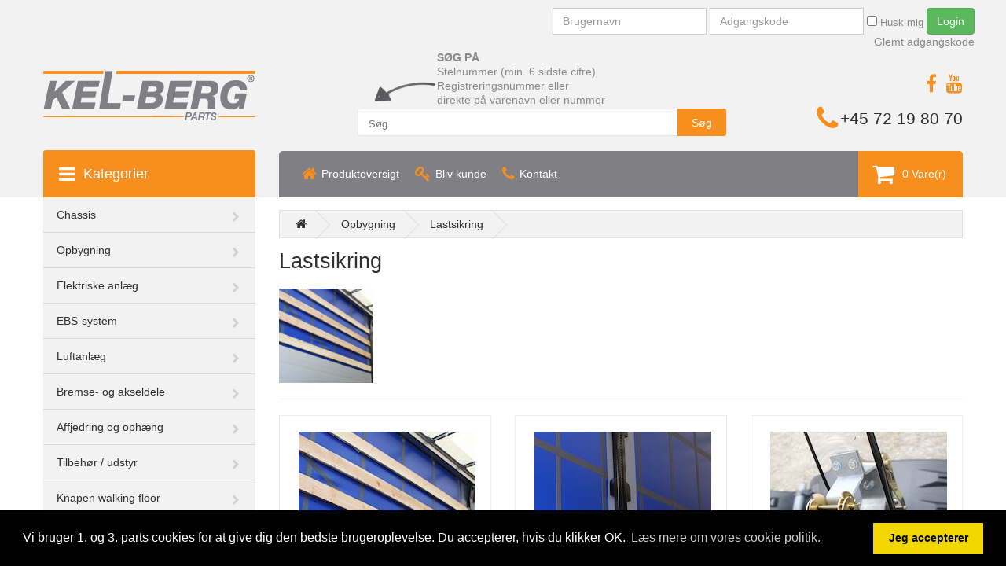

--- FILE ---
content_type: text/html; charset=utf-8
request_url: https://www.kelbergparts.dk/shop/opbygning/lastsikring
body_size: 13567
content:
<!DOCTYPE html>
<!--[if IE]><![endif]-->
<!--[if IE 8 ]>
<html dir="ltr" lang="da" class="ie8"><![endif]-->
<!--[if IE 9 ]>
<html dir="ltr" lang="da" class="ie9"><![endif]-->
<!--[if (gt IE 9)|!(IE)]><!-->
<html dir="ltr" lang="da">
<!--<![endif]-->
<head>
    <meta charset="UTF-8" />
    <meta name="viewport" content="width=device-width, initial-scale=1">
    <title>Kelberg Parts Webshop</title>
    <meta http-equiv="X-UA-Compatible" content="IE=edge">
    <meta name="description" content="" />
    <meta name="keywords" content="" />
    <meta property="og:title" content="Lastsikring" />
    <meta property="og:image" content="" />
    <link href="/favicon.ico" rel="icon" />
    
    <link rel="stylesheet" href="/combined-a40f7c9a48ea5bce94a82a90318ca9aa.css" />
    
    <script src="/combined-53ea585cbc6ebb7d2e71724e9c096303.js"></script>
    <!--[if lt IE 9]>
    <div style='clear:both;height:59px;padding:0 15px 0 15px;position:relative;z-index:10000;text-align:center;'>
        <a href="https://www.microsoft.com/en-us/download/details.aspx?id=48126"><img src="/assets/media/graphics/warning_bar.jpg" border="0" width="820"height="42" alt="You are using an outdated browser. For a faster, safer browsing experience, upgrade for free today."/></a>
    </div><![endif]-->

</head>
<body class="product-category">

    
<script type="text/plain" data-cookie-consent="tracking">
  (function(i,s,o,g,r,a,m){i['GoogleAnalyticsObject']=r;i[r]=i[r]||function(){
  (i[r].q=i[r].q||[]).push(arguments)},i[r].l=1*new Date();a=s.createElement(o),
  m=s.getElementsByTagName(o)[0];a.async=1;a.src=g;m.parentNode.insertBefore(a,m)
  })(window,document,'script','//www.google-analytics.com/analytics.js','ga');

  ga('create', 'UA-86537386-1', 'auto');
  ga('send', 'pageview');

</script>
    <!-- swipe menu -->
    <div class="swipe">
        <div class="swipe-menu">
            
        <ul class="">
                    <li class="">
                        <a href="/" target="" title="Produktoversigt">
                            <i class="fa fa-home" aria-hidden="true"></i><span>Produktoversigt</span>
                        </a>
                    </li>
                    <li class="">
                        <a href="/bliv_kunde" target="" title="Bliv kunde">
                            <i class="fa fa-key" aria-hidden="true"></i><span>Bliv kunde</span>
                        </a>
                    </li>
                    <li class="">
                        <a href="/kontakt" target="" title="Kontakt">
                            <i class="fa fa-phone" aria-hidden="true"></i><span>Kontakt</span>
                        </a>
                    </li>
        </ul>

        </div>
</div>
<!-- must exists for shop 2.0 -->
<input type="hidden" id="siteId" value="7895" />
<input type="hidden" id="checkoutUrl" value="/kurv" />
    

    <div id="page">
        <div class="shadow"></div>

        <div class="toprow-1">
            <a class="swipe-control" href="#"><i class="fa fa-align-justify"></i></a>
        </div>

        <header class="header">
            <div class="container">
                <div class="row">
                    <div class="col-sm-12">
                        <div class="pull-right loginbox">
                            <form action="/_dca/UsersAndGroups/LogOn" class="form-inline" method="post">            <div class="row">
                <div class="form-group">
                    <label class="sr-only" for="username">Brugernavn</label>
                    <input type="text" class="form-control" id="username" name="username" placeholder="Brugernavn">
                </div>
                <div class="form-group">
                    <label class="sr-only" for="password">Adgangskode</label>
                    <input type="password" class="form-control" id="password" name="password" placeholder="Adgangskode">
                </div>
                <div class="checkbox">
                    <label><input type="checkbox" name="savelogin"> Husk mig</label>
                </div>
                <button type="submit" class="btn btn-success">Login</button>
            </div>
                <div class="row">
                    <div class="box pull-right forgotpassword"><a href="/glemt_adgangskode">Glemt adgangskode</a></div>
                </div>
</form>
                        </div>
                    </div>
                </div>
            </div>

            <div class="container">
                <div class="box-right">
                    <ul class="social-list">
                        <li>
                            <a href="https://www.facebook.com/kelbergtrailers/?fref=ts" target="_blank"><span class="fa fa-facebook"></span></a>
                        </li>
                        <li>
                            <a href="https://www.youtube.com/channel/UC55McR6iMWD1TufHlRwAeFg" target="_blank"><span class="fa fa-youtube"></span></a>
                        </li>
                    </ul>
                </div>
            </div>

            <div class="container">
                <div class="row">
                    <div class="col-sm-4 col-xs-6">
                        <div id="logo" class="logo">
                            <a href="/"><img src="/assets/library/img/logo_kelbergparts.png" title="Kel-Berg Parts A/S" alt="Kel-Berg Parts A/S" class="img-responsive" /></a>
                        </div>
                    </div>

                    <div class="col-sm-5 col-xs-6">
                        <div id="search" class="search">
                            <div class="helpbox">
                                <p><p><strong>S&Oslash;G P&Aring;</strong><br />
Stelnummer (min. 6 sidste cifre)<br />
Registreringsnummer eller<br />
direkte p&aring; varenavn eller nummer</p></p>
                            </div>
                            <form action="/search" method="get">
                                <input type="search" name="search" placeholder="Søg" />
                                <button type="submit" class="button-search">Søg</button>
                                <div class="clear"></div>
                            </form>
                        </div>
                    </div>

                    <div class="col-sm-3">
                        <div class="phone hidden-xs">
                            <a href="/kontakt"><i class="fa fa-phone"></i></a>
                            <span>+45 72 19 80 70</span>
                        </div>
                    </div>

                </div>
            </div>

            <div class="container">
                <div class="row">
                    <div class="col-sm-3"></div>
                    <div class="col-sm-9">
                        <nav id="top" class="top_panel">
                            <div id="top-links" class="nav">
                                
        <ul class="list-inline">
                    <li class="first">
                        <a href="/" target="" title="Produktoversigt">
                            <i class="fa fa-home" aria-hidden="true"></i><span>Produktoversigt</span>
                        </a>
                    </li>
                    <li class="first">
                        <a href="/bliv_kunde" target="" title="Bliv kunde">
                            <i class="fa fa-key" aria-hidden="true"></i><span>Bliv kunde</span>
                        </a>
                    </li>
                    <li class="first">
                        <a href="/kontakt" target="" title="Kontakt">
                            <i class="fa fa-phone" aria-hidden="true"></i><span>Kontakt</span>
                        </a>
                    </li>
        </ul>

                                <div class="box-cart">
                                    <div id="cart" class="cart">
                                        <!-- Render Cart Here -->
                                        <!--Donut#[base64]#--><button type="button" data-toggle="dropdown" class="dropdown-toggle">
    <i class="fa fa-shopping-cart"></i>
    <span id="cart-total" class="cart-total">0 Vare(r) - 0</span>
    <span id="cart-total2" class="cart-total2 visible-xs">0</span>
    <span id="cart-total3" class="cart-total3 hidden-xs">0 Vare(r)</span>
    <span class=""></span>
</button>
<ul class="dropdown-menu pull-right" id="orderlines">
        <li>
            <p class="text-center">Din indkøbskurv er tom</p>
        </li>
</ul><!--EndDonut-->
                                    </div>
                                </div>
                            </div>
                        </nav>
                    </div>
                </div>
            </div>
        </header>

        <div class="container">
    <div class="row">
        <div class="col-sm-3">
            <div id="menu-gadget" class="menu-gadget">
                <div id="menu-icon">Kategorier</div>
                
        <ul class="menu">
            <li class="level_0">
                <a href="/shop/chassis" title="Chassis">Chassis</a>
        <ul class="">
            <li class="level_1">
                <a href="/shop/chassis/skaerme" title="Sk&#230;rme">Sk&#230;rme</a>
        <ul class="">
            <li class="level_2">
                <a href="/shop/chassis/skaerme/helskaerme" title="Helsk&#230;rme">Helsk&#230;rme</a>
            </li>
            <li class="level_2">
                <a href="/shop/chassis/skaerme/kvartskaerme" title="Kvartsk&#230;rme">Kvartsk&#230;rme</a>
            </li>
            <li class="level_2">
                <a href="/shop/chassis/skaerme/skaermholdere" title="Sk&#230;rmholdere">Sk&#230;rmholdere</a>
            </li>
            <li class="level_2">
                <a href="/shop/chassis/skaerme/skaermbeslag" title="Sk&#230;rmbeslag">Sk&#230;rmbeslag</a>
            </li>
            <li class="level_2">
                <a href="/shop/chassis/skaerme/staenklapper" title="St&#230;nklapper">St&#230;nklapper</a>
            </li>
        </ul>
            </li>
            <li class="level_1">
                <a href="/shop/chassis/cyklistvaern" title="Cyklistv&#230;rn">Cyklistv&#230;rn</a>
            </li>
            <li class="level_1">
                <a href="/shop/chassis/buffere_og_kofangere" title="Buffere og kofangere">Buffere og kofangere</a>
            </li>
            <li class="level_1">
                <a href="/shop/chassis/p-stoette" title="P-st&#248;tte">P-st&#248;tte</a>
            </li>
            <li class="level_1">
                <a href="/shop/chassis/ophaeng_beslag" title="Oph&#230;ng / beslag">Oph&#230;ng / beslag</a>
            </li>
            <li class="level_1">
                <a href="/shop/chassis/faste_stiger_og_broer" title="Faste stiger og broer">Faste stiger og broer</a>
            </li>
            <li class="level_1">
                <a href="/shop/chassis/styretoej" title="Styret&#248;j">Styret&#248;j</a>
            </li>
        </ul>
            </li>
            <li class="level_0">
                <a href="/shop/opbygning" title="Opbygning">Opbygning</a>
        <ul class="">
            <li class="level_1">
                <a href="/shop/opbygning/doere_haengsler_og_beslag" title="D&#248;re, h&#230;ngsler og beslag">D&#248;re, h&#230;ngsler og beslag</a>
        <ul class="">
            <li class="level_2">
                <a href="/shop/opbygning/doere_haengsler_og_beslag/hele_doere" title="Hele d&#248;re">Hele d&#248;re</a>
            </li>
            <li class="level_2">
                <a href="/shop/opbygning/doere_haengsler_og_beslag/doerprofiler" title="D&#248;rprofiler">D&#248;rprofiler</a>
            </li>
            <li class="level_2">
                <a href="/shop/opbygning/doere_haengsler_og_beslag/haengsler_og_lukkebeslag" title="H&#230;ngsler og lukkebeslag">H&#230;ngsler og lukkebeslag</a>
            </li>
            <li class="level_2">
                <a href="/shop/opbygning/doere_haengsler_og_beslag/tilbehoer-doere" title="Tilbeh&#248;r - d&#248;re">Tilbeh&#248;r - d&#248;re</a>
            </li>
        </ul>
            </li>
            <li class="level_1">
                <a href="/shop/opbygning/liftdele_og_topklapper" title="Liftdele og topklapper">Liftdele og topklapper</a>
        <ul class="">
            <li class="level_2">
                <a href="/shop/opbygning/liftdele_og_topklapper/zepro_lifte" title="Zepro lifte">Zepro lifte</a>
            </li>
            <li class="level_2">
                <a href="/shop/opbygning/liftdele_og_topklapper/dhollandia_lifte" title="Dhollandia lifte">Dhollandia lifte</a>
            </li>
            <li class="level_2">
                <a href="/shop/opbygning/liftdele_og_topklapper/topklapper" title="Topklapper">Topklapper</a>
            </li>
            <li class="level_2">
                <a href="/shop/opbygning/liftdele_og_topklapper/tilbehoer_til_lifte" title="Tilbeh&#248;r til lifte">Tilbeh&#248;r til lifte</a>
            </li>
        </ul>
            </li>
            <li class="level_1">
                <a href="/shop/opbygning/presenningdele" title="Presenningdele">Presenningdele</a>
            </li>
            <li class="level_1">
                <a href="/shop/opbygning/presenningsystemer" title="Presenningsystemer">Presenningsystemer</a>
        <ul class="">
            <li class="level_2">
                <a href="/shop/opbygning/presenningsystemer/libner_open_box_c" title="Libner Open Box C">Libner Open Box C</a>
            </li>
            <li class="level_2">
                <a href="/shop/opbygning/presenningsystemer/ecotop_rullepresenning" title="Ecotop Rullepresenning">Ecotop Rullepresenning</a>
            </li>
            <li class="level_2">
                <a href="/shop/opbygning/presenningsystemer/cramaro_skydepresenning" title="Cramaro skydepresenning">Cramaro skydepresenning</a>
            </li>
            <li class="level_2">
                <a href="/shop/opbygning/presenningsystemer/dawbarn_rullepresenning" title="Dawbarn rullepresenning">Dawbarn rullepresenning</a>
            </li>
        </ul>
            </li>
            <li class="level_1">
                <a href="/shop/opbygning/tagdele" title="Tagdele">Tagdele</a>
            </li>
            <li class="level_1">
                <a href="/shop/opbygning/tipkasse_dele" title="Tipkasse dele">Tipkasse dele</a>
            </li>
            <li class="level_1">
                <a href="/shop/opbygning/stolper" title="Stolper">Stolper</a>
            </li>
            <li class="level_1">
                <a href="/shop/opbygning/profildele" title="Profildele">Profildele</a>
        <ul class="">
            <li class="level_2">
                <a href="/shop/opbygning/profildele/standard_profiler" title="Standard profiler">Standard profiler</a>
            </li>
            <li class="level_2">
                <a href="/shop/opbygning/profildele/sideprofiler" title="Sideprofiler">Sideprofiler</a>
            </li>
            <li class="level_2">
                <a href="/shop/opbygning/profildele/baereprofiler" title="B&#230;reprofiler">B&#230;reprofiler</a>
            </li>
            <li class="level_2">
                <a href="/shop/opbygning/profildele/specialprofiler" title="Specialprofiler">Specialprofiler</a>
            </li>
        </ul>
            </li>
            <li class="level_1">
                <a href="/shop/opbygning/bunddele" title="Bunddele">Bunddele</a>
            </li>
            <li class="level_1">
                <a href="/shop/opbygning/gummidele" title="Gummidele">Gummidele</a>
            </li>
            <li class="level_1">
                <a href="/shop/opbygning/pladedele" title="Pladedele">Pladedele</a>
            </li>
            <li class="current level_1">
                <a href="/shop/opbygning/lastsikring" title="Lastsikring">Lastsikring</a>
            </li>
        </ul>
            </li>
            <li class="level_0">
                <a href="/shop/elektriske_anlaeg" title="Elektriske anl&#230;g">Elektriske anl&#230;g</a>
        <ul class="">
            <li class="level_1">
                <a href="/shop/elektriske_anlaeg/lygter" title="Lygter">Lygter</a>
        <ul class="">
            <li class="level_2">
                <a href="/shop/elektriske_anlaeg/lygter/baglygter" title="Baglygter">Baglygter</a>
            </li>
            <li class="level_2">
                <a href="/shop/elektriske_anlaeg/lygter/positions-_og_markeringslygter" title="Positions- og markeringslygter">Positions- og markeringslygter</a>
            </li>
            <li class="level_2">
                <a href="/shop/elektriske_anlaeg/lygter/nummerpladelygter" title="Nummerpladelygter">Nummerpladelygter</a>
            </li>
            <li class="level_2">
                <a href="/shop/elektriske_anlaeg/lygter/slingrelygter" title="Slingrelygter">Slingrelygter</a>
            </li>
            <li class="level_2">
                <a href="/shop/elektriske_anlaeg/lygter/baklygter" title="Baklygter">Baklygter</a>
            </li>
            <li class="level_2">
                <a href="/shop/elektriske_anlaeg/lygter/taagebaglygter" title="T&#229;gebaglygter">T&#229;gebaglygter</a>
            </li>
            <li class="level_2">
                <a href="/shop/elektriske_anlaeg/lygter/arbejdslamper" title="Arbejdslamper">Arbejdslamper</a>
            </li>
            <li class="level_2">
                <a href="/shop/elektriske_anlaeg/lygter/advarselslamper" title="Advarselslamper">Advarselslamper</a>
            </li>
        </ul>
            </li>
            <li class="level_1">
                <a href="/shop/elektriske_anlaeg/lygtebomme" title="Lygtebomme">Lygtebomme</a>
            </li>
            <li class="level_1">
                <a href="/shop/elektriske_anlaeg/kabler" title="Kabler">Kabler</a>
            </li>
            <li class="level_1">
                <a href="/shop/elektriske_anlaeg/stik" title="Stik">Stik</a>
            </li>
            <li class="level_1">
                <a href="/shop/elektriske_anlaeg/fjernbetjeninger" title="Fjernbetjeninger">Fjernbetjeninger</a>
            </li>
            <li class="level_1">
                <a href="/shop/elektriske_anlaeg/kontakter" title="Kontakter">Kontakter</a>
            </li>
            <li class="level_1">
                <a href="/shop/elektriske_anlaeg/batteridele" title="Batteridele">Batteridele</a>
            </li>
            <li class="level_1">
                <a href="/shop/elektriske_anlaeg/lysstyring" title="Lysstyring">Lysstyring</a>
            </li>
        </ul>
            </li>
            <li class="level_0">
                <a href="/shop/ebs-system" title="EBS-system">EBS-system</a>
        <ul class="">
            <li class="level_1">
                <a href="/shop/ebs-system/knorr_abs_ebs" title="Knorr ABS / EBS">Knorr ABS / EBS</a>
            </li>
            <li class="level_1">
                <a href="/shop/ebs-system/wabco_abs_ebs" title="Wabco ABS / EBS">Wabco ABS / EBS</a>
            </li>
            <li class="level_1">
                <a href="/shop/ebs-system/oevrige_ebs-dele" title="&#216;vrige EBS-dele">&#216;vrige EBS-dele</a>
            </li>
            <li class="level_1">
                <a href="/shop/ebs-system/bpw_ebs_abs" title="BPW EBS /ABS">BPW EBS /ABS</a>
            </li>
        </ul>
            </li>
            <li class="level_0">
                <a href="/shop/luftanlaeg" title="Luftanl&#230;g">Luftanl&#230;g</a>
        <ul class="">
            <li class="level_1">
                <a href="/shop/luftanlaeg/ventiler" title="Ventiler">Ventiler</a>
            </li>
            <li class="level_1">
                <a href="/shop/luftanlaeg/luftkoblinger" title="Luftkoblinger">Luftkoblinger</a>
            </li>
            <li class="level_1">
                <a href="/shop/luftanlaeg/luftcylindre" title="Luftcylindre">Luftcylindre</a>
            </li>
            <li class="level_1">
                <a href="/shop/luftanlaeg/luftbaelge" title="Luftb&#230;lge">Luftb&#230;lge</a>
            </li>
            <li class="level_1">
                <a href="/shop/luftanlaeg/lufttanke" title="Lufttanke">Lufttanke</a>
            </li>
            <li class="level_1">
                <a href="/shop/luftanlaeg/slanger_og_roer" title="Slanger og r&#248;r">Slanger og r&#248;r</a>
            </li>
            <li class="level_1">
                <a href="/shop/luftanlaeg/fittings" title="Fittings">Fittings</a>
            </li>
        </ul>
            </li>
            <li class="level_0">
                <a href="/shop/bremse-_og_akseldele" title="Bremse- og akseldele">Bremse- og akseldele</a>
        <ul class="">
            <li class="level_1">
                <a href="/shop/bremse-_og_akseldele/akseldele" title="Akseldele">Akseldele</a>
        <ul class="">
            <li class="level_2">
                <a href="/shop/bremse-_og_akseldele/akseldele/bpw_akseldele" title="BPW akseldele">BPW akseldele</a>
            </li>
            <li class="level_2">
                <a href="/shop/bremse-_og_akseldele/akseldele/saf_akseldele" title="SAF akseldele">SAF akseldele</a>
            </li>
        </ul>
            </li>
            <li class="level_1">
                <a href="/shop/bremse-_og_akseldele/tromlebremser" title="Tromlebremser">Tromlebremser</a>
        <ul class="">
            <li class="level_2">
                <a href="/shop/bremse-_og_akseldele/tromlebremser/bpw_tromlebremser" title="BPW tromlebremser">BPW tromlebremser</a>
            </li>
            <li class="level_2">
                <a href="/shop/bremse-_og_akseldele/tromlebremser/saf_tromlebremser" title="SAF tromlebremser">SAF tromlebremser</a>
            </li>
        </ul>
            </li>
            <li class="level_1">
                <a href="/shop/bremse-_og_akseldele/skivebremser" title="Skivebremser">Skivebremser</a>
        <ul class="">
            <li class="level_2">
                <a href="/shop/bremse-_og_akseldele/skivebremser/bpw_skivebremser" title="BPW skivebremser">BPW skivebremser</a>
            </li>
            <li class="level_2">
                <a href="/shop/bremse-_og_akseldele/skivebremser/saf_skivebremser" title="SAF skivebremser">SAF skivebremser</a>
            </li>
            <li class="level_2">
                <a href="/shop/bremse-_og_akseldele/skivebremser/knorr_skivebremser" title="Knorr skivebremser">Knorr skivebremser</a>
            </li>
        </ul>
            </li>
        </ul>
            </li>
            <li class="level_0">
                <a href="/shop/affjedring_og_ophaeng" title="Affjedring og oph&#230;ng">Affjedring og oph&#230;ng</a>
        <ul class="">
            <li class="level_1">
                <a href="/shop/affjedring_og_ophaeng/bpw_affjedring_ophaeng" title="BPW affjedring / oph&#230;ng">BPW affjedring / oph&#230;ng</a>
            </li>
            <li class="level_1">
                <a href="/shop/affjedring_og_ophaeng/saf_affjedring_ophaeng" title="SAF affjedring / oph&#230;ng">SAF affjedring / oph&#230;ng</a>
            </li>
            <li class="level_1">
                <a href="/shop/affjedring_og_ophaeng/bpw_liftaksel" title="BPW liftaksel">BPW liftaksel</a>
            </li>
            <li class="level_1">
                <a href="/shop/affjedring_og_ophaeng/saf_liftaksel" title="SAF liftaksel">SAF liftaksel</a>
            </li>
        </ul>
            </li>
            <li class="level_0">
                <a href="/shop/tilbehoer_udstyr" title="Tilbeh&#248;r / udstyr">Tilbeh&#248;r / udstyr</a>
        <ul class="">
            <li class="level_1">
                <a href="/shop/tilbehoer_udstyr/vaerktoejskasser" title="V&#230;rkt&#248;jskasser">V&#230;rkt&#248;jskasser</a>
            </li>
            <li class="level_1">
                <a href="/shop/tilbehoer_udstyr/reflekser" title="Reflekser">Reflekser</a>
            </li>
            <li class="level_1">
                <a href="/shop/tilbehoer_udstyr/skilte_og_sikkerhedsudstyr" title="Skilte og sikkerhedsudstyr">Skilte og sikkerhedsudstyr</a>
            </li>
            <li class="level_1">
                <a href="/shop/tilbehoer_udstyr/diverse_udstyr_og_tilbehoer" title="Diverse udstyr og tilbeh&#248;r">Diverse udstyr og tilbeh&#248;r</a>
            </li>
        </ul>
            </li>
            <li class="level_0">
                <a href="/shop/knapen_walking_floor" title="Knapen walking floor">Knapen walking floor</a>
        <ul class="">
            <li class="level_1">
                <a href="/shop/knapen_walking_floor/knapen_lys_og_lygter" title="Knapen lys og lygter">Knapen lys og lygter</a>
            </li>
            <li class="level_1">
                <a href="/shop/knapen_walking_floor/knapen_cargo_floor" title="Cargo Floor Knapen">Cargo Floor Knapen</a>
            </li>
            <li class="level_1">
                <a href="/shop/knapen_walking_floor/knapen_doere" title="Knapen d&#248;re">Knapen d&#248;re</a>
            </li>
            <li class="level_1">
                <a href="/shop/knapen_walking_floor/knapen_skaerme" title="Knapen sk&#230;rme">Knapen sk&#230;rme</a>
            </li>
            <li class="level_1">
                <a href="/shop/knapen_walking_floor/knapen_afskaermning" title="Knapen afsk&#230;rmning">Knapen afsk&#230;rmning</a>
            </li>
            <li class="level_1">
                <a href="/shop/knapen_walking_floor/knapen_frontdele" title="Knapen frontdele">Knapen frontdele</a>
            </li>
            <li class="level_1">
                <a href="/shop/knapen_walking_floor/knapen_tagdele" title="Knapen tagdele">Knapen tagdele</a>
            </li>
            <li class="level_1">
                <a href="/shop/knapen_walking_floor/knapen_frontvaeg" title="Knapen frontv&#230;g">Knapen frontv&#230;g</a>
            </li>
            <li class="level_1">
                <a href="/shop/knapen_walking_floor/knapen_diverse" title="Knapen diverse">Knapen diverse</a>
            </li>
        </ul>
            </li>
            <li class="level_0">
                <a href="/shop/dele" title="Dele">Dele</a>
        <ul class="">
            <li class="level_1">
                <a href="/shop/dele/aabent_lad" title="&#197;bent lad">&#197;bent lad</a>
            </li>
            <li class="level_1">
                <a href="/shop/dele/gardin" title="Gardin">Gardin</a>
            </li>
            <li class="level_1">
                <a href="/shop/dele/tip" title="Tip">Tip</a>
            </li>
            <li class="level_1">
                <a href="/shop/dele/chassiser" title="Chassiser">Chassiser</a>
            </li>
            <li class="level_1">
                <a href="/shop/dele/overfoeringsanhaengere" title="Overf&#248;ringsanh&#230;ngere">Overf&#248;ringsanh&#230;ngere</a>
            </li>
            <li class="level_1">
                <a href="/shop/dele/boks" title="Boks">Boks</a>
            </li>
            <li class="level_1">
                <a href="/shop/dele/svaerlast" title="Sv&#230;rlast">Sv&#230;rlast</a>
            </li>
            <li class="level_1">
                <a href="/shop/dele/link_trailers" title="Link trailers">Link trailers</a>
            </li>
            <li class="level_1">
                <a href="/shop/dele/koel" title="K&#248;l">K&#248;l</a>
            </li>
        </ul>
            </li>
            <li class="level_0">
                <a href="/shop/hele_enheder" title="Hele enheder">Hele enheder</a>
        <ul class="">
            <li class="level_1">
                <a href="/shop/hele_enheder/vognstykliste_til_stelnr_soegning" title="Vognstykliste til stelnr s&#248;gning">Vognstykliste til stelnr s&#248;gning</a>
            </li>
            <li class="level_1">
                <a href="/shop/hele_enheder/trailere_saettevogne" title="Trailere / s&#230;ttevogne">Trailere / s&#230;ttevogne</a>
        <ul class="">
            <li class="level_2">
                <a href="/shop/hele_enheder/trailere_saettevogne/gardintrailere" title="Gardintrailere">Gardintrailere</a>
            </li>
            <li class="level_2">
                <a href="/shop/hele_enheder/trailere_saettevogne/bokstrailere" title="Bokstrailere">Bokstrailere</a>
            </li>
            <li class="level_2">
                <a href="/shop/hele_enheder/trailere_saettevogne/koeletrailere" title="K&#248;letrailere">K&#248;letrailere</a>
            </li>
            <li class="level_2">
                <a href="/shop/hele_enheder/trailere_saettevogne/tip_trailere" title="Tip trailere">Tip trailere</a>
            </li>
            <li class="level_2">
                <a href="/shop/hele_enheder/trailere_saettevogne/linktrailere" title="Linktrailere">Linktrailere</a>
            </li>
            <li class="level_2">
                <a href="/shop/hele_enheder/trailere_saettevogne/aabent_lad_trailere" title="&#197;bent lad trailere">&#197;bent lad trailere</a>
            </li>
        </ul>
            </li>
            <li class="level_1">
                <a href="/shop/hele_enheder/anhaengere" title="Anh&#230;ngere">Anh&#230;ngere</a>
        <ul class="">
            <li class="level_2">
                <a href="/shop/hele_enheder/anhaengere/gardinanhaengere" title="Gardinanh&#230;ngere">Gardinanh&#230;ngere</a>
            </li>
            <li class="level_2">
                <a href="/shop/hele_enheder/anhaengere/boksanhaengere" title="Boksanh&#230;ngere">Boksanh&#230;ngere</a>
            </li>
            <li class="level_2">
                <a href="/shop/hele_enheder/anhaengere/anhaengere_med_tip" title="Anh&#230;ngere med tip">Anh&#230;ngere med tip</a>
            </li>
            <li class="level_2">
                <a href="/shop/hele_enheder/anhaengere/overfoerings-anhaengere" title="Overf&#248;rings-anh&#230;ngere">Overf&#248;rings-anh&#230;ngere</a>
            </li>
            <li class="level_2">
                <a href="/shop/hele_enheder/anhaengere/anhaengere_med_aabent_lad" title="Anh&#230;ngere med &#229;bent lad">Anh&#230;ngere med &#229;bent lad</a>
            </li>
        </ul>
            </li>
            <li class="level_1">
                <a href="/shop/hele_enheder/kaerrer" title="K&#230;rrer">K&#230;rrer</a>
        <ul class="">
            <li class="level_2">
                <a href="/shop/hele_enheder/kaerrer/gardinkaerrer" title="Gardink&#230;rrer">Gardink&#230;rrer</a>
            </li>
            <li class="level_2">
                <a href="/shop/hele_enheder/kaerrer/bokskaerrer" title="Boksk&#230;rrer">Boksk&#230;rrer</a>
            </li>
            <li class="level_2">
                <a href="/shop/hele_enheder/kaerrer/koelekaerrer" title="K&#248;lek&#230;rrer">K&#248;lek&#230;rrer</a>
            </li>
            <li class="level_2">
                <a href="/shop/hele_enheder/kaerrer/tipkaerrer" title="Tipk&#230;rrer">Tipk&#230;rrer</a>
            </li>
            <li class="level_2">
                <a href="/shop/hele_enheder/kaerrer/dolly_kaerrer" title="Dolly k&#230;rrer">Dolly k&#230;rrer</a>
            </li>
            <li class="level_2">
                <a href="/shop/hele_enheder/kaerrer/kaerrer_med_aabent_lad" title="K&#230;rrer med &#229;bent lad">K&#230;rrer med &#229;bent lad</a>
            </li>
        </ul>
            </li>
        </ul>
            </li>
        </ul>

            </div>
        </div>
    </div>
</div>

<div class="container">
    <div class="row">
            <aside id="column-left" class="col-sm-3 ">
                <div class="box category">
                    <div class="box-heading">
                        <h3><i class="fa fa-bars"></i>Kategorier</h3>
                    </div>
                    <div class="box-content">
                        <div class="box-category">
                            
        <ul class="menu">
            <li class="level_0">
                <a href="/shop/chassis" title="Chassis">Chassis</a>
        <ul class="">
            <li class="level_1">
                <a href="/shop/chassis/skaerme" title="Sk&#230;rme">Sk&#230;rme</a>
        <ul class="">
            <li class="level_2">
                <a href="/shop/chassis/skaerme/helskaerme" title="Helsk&#230;rme">Helsk&#230;rme</a>
            </li>
            <li class="level_2">
                <a href="/shop/chassis/skaerme/kvartskaerme" title="Kvartsk&#230;rme">Kvartsk&#230;rme</a>
            </li>
            <li class="level_2">
                <a href="/shop/chassis/skaerme/skaermholdere" title="Sk&#230;rmholdere">Sk&#230;rmholdere</a>
            </li>
            <li class="level_2">
                <a href="/shop/chassis/skaerme/skaermbeslag" title="Sk&#230;rmbeslag">Sk&#230;rmbeslag</a>
            </li>
            <li class="level_2">
                <a href="/shop/chassis/skaerme/staenklapper" title="St&#230;nklapper">St&#230;nklapper</a>
            </li>
        </ul>
            </li>
            <li class="level_1">
                <a href="/shop/chassis/cyklistvaern" title="Cyklistv&#230;rn">Cyklistv&#230;rn</a>
            </li>
            <li class="level_1">
                <a href="/shop/chassis/buffere_og_kofangere" title="Buffere og kofangere">Buffere og kofangere</a>
            </li>
            <li class="level_1">
                <a href="/shop/chassis/p-stoette" title="P-st&#248;tte">P-st&#248;tte</a>
            </li>
            <li class="level_1">
                <a href="/shop/chassis/ophaeng_beslag" title="Oph&#230;ng / beslag">Oph&#230;ng / beslag</a>
            </li>
            <li class="level_1">
                <a href="/shop/chassis/faste_stiger_og_broer" title="Faste stiger og broer">Faste stiger og broer</a>
            </li>
            <li class="level_1">
                <a href="/shop/chassis/styretoej" title="Styret&#248;j">Styret&#248;j</a>
            </li>
        </ul>
            </li>
            <li class="level_0">
                <a href="/shop/opbygning" title="Opbygning">Opbygning</a>
        <ul class="">
            <li class="level_1">
                <a href="/shop/opbygning/doere_haengsler_og_beslag" title="D&#248;re, h&#230;ngsler og beslag">D&#248;re, h&#230;ngsler og beslag</a>
        <ul class="">
            <li class="level_2">
                <a href="/shop/opbygning/doere_haengsler_og_beslag/hele_doere" title="Hele d&#248;re">Hele d&#248;re</a>
            </li>
            <li class="level_2">
                <a href="/shop/opbygning/doere_haengsler_og_beslag/doerprofiler" title="D&#248;rprofiler">D&#248;rprofiler</a>
            </li>
            <li class="level_2">
                <a href="/shop/opbygning/doere_haengsler_og_beslag/haengsler_og_lukkebeslag" title="H&#230;ngsler og lukkebeslag">H&#230;ngsler og lukkebeslag</a>
            </li>
            <li class="level_2">
                <a href="/shop/opbygning/doere_haengsler_og_beslag/tilbehoer-doere" title="Tilbeh&#248;r - d&#248;re">Tilbeh&#248;r - d&#248;re</a>
            </li>
        </ul>
            </li>
            <li class="level_1">
                <a href="/shop/opbygning/liftdele_og_topklapper" title="Liftdele og topklapper">Liftdele og topklapper</a>
        <ul class="">
            <li class="level_2">
                <a href="/shop/opbygning/liftdele_og_topklapper/zepro_lifte" title="Zepro lifte">Zepro lifte</a>
            </li>
            <li class="level_2">
                <a href="/shop/opbygning/liftdele_og_topklapper/dhollandia_lifte" title="Dhollandia lifte">Dhollandia lifte</a>
            </li>
            <li class="level_2">
                <a href="/shop/opbygning/liftdele_og_topklapper/topklapper" title="Topklapper">Topklapper</a>
            </li>
            <li class="level_2">
                <a href="/shop/opbygning/liftdele_og_topklapper/tilbehoer_til_lifte" title="Tilbeh&#248;r til lifte">Tilbeh&#248;r til lifte</a>
            </li>
        </ul>
            </li>
            <li class="level_1">
                <a href="/shop/opbygning/presenningdele" title="Presenningdele">Presenningdele</a>
            </li>
            <li class="level_1">
                <a href="/shop/opbygning/presenningsystemer" title="Presenningsystemer">Presenningsystemer</a>
        <ul class="">
            <li class="level_2">
                <a href="/shop/opbygning/presenningsystemer/libner_open_box_c" title="Libner Open Box C">Libner Open Box C</a>
            </li>
            <li class="level_2">
                <a href="/shop/opbygning/presenningsystemer/ecotop_rullepresenning" title="Ecotop Rullepresenning">Ecotop Rullepresenning</a>
            </li>
            <li class="level_2">
                <a href="/shop/opbygning/presenningsystemer/cramaro_skydepresenning" title="Cramaro skydepresenning">Cramaro skydepresenning</a>
            </li>
            <li class="level_2">
                <a href="/shop/opbygning/presenningsystemer/dawbarn_rullepresenning" title="Dawbarn rullepresenning">Dawbarn rullepresenning</a>
            </li>
        </ul>
            </li>
            <li class="level_1">
                <a href="/shop/opbygning/tagdele" title="Tagdele">Tagdele</a>
            </li>
            <li class="level_1">
                <a href="/shop/opbygning/tipkasse_dele" title="Tipkasse dele">Tipkasse dele</a>
            </li>
            <li class="level_1">
                <a href="/shop/opbygning/stolper" title="Stolper">Stolper</a>
            </li>
            <li class="level_1">
                <a href="/shop/opbygning/profildele" title="Profildele">Profildele</a>
        <ul class="">
            <li class="level_2">
                <a href="/shop/opbygning/profildele/standard_profiler" title="Standard profiler">Standard profiler</a>
            </li>
            <li class="level_2">
                <a href="/shop/opbygning/profildele/sideprofiler" title="Sideprofiler">Sideprofiler</a>
            </li>
            <li class="level_2">
                <a href="/shop/opbygning/profildele/baereprofiler" title="B&#230;reprofiler">B&#230;reprofiler</a>
            </li>
            <li class="level_2">
                <a href="/shop/opbygning/profildele/specialprofiler" title="Specialprofiler">Specialprofiler</a>
            </li>
        </ul>
            </li>
            <li class="level_1">
                <a href="/shop/opbygning/bunddele" title="Bunddele">Bunddele</a>
            </li>
            <li class="level_1">
                <a href="/shop/opbygning/gummidele" title="Gummidele">Gummidele</a>
            </li>
            <li class="level_1">
                <a href="/shop/opbygning/pladedele" title="Pladedele">Pladedele</a>
            </li>
            <li class="current level_1">
                <a href="/shop/opbygning/lastsikring" title="Lastsikring">Lastsikring</a>
            </li>
        </ul>
            </li>
            <li class="level_0">
                <a href="/shop/elektriske_anlaeg" title="Elektriske anl&#230;g">Elektriske anl&#230;g</a>
        <ul class="">
            <li class="level_1">
                <a href="/shop/elektriske_anlaeg/lygter" title="Lygter">Lygter</a>
        <ul class="">
            <li class="level_2">
                <a href="/shop/elektriske_anlaeg/lygter/baglygter" title="Baglygter">Baglygter</a>
            </li>
            <li class="level_2">
                <a href="/shop/elektriske_anlaeg/lygter/positions-_og_markeringslygter" title="Positions- og markeringslygter">Positions- og markeringslygter</a>
            </li>
            <li class="level_2">
                <a href="/shop/elektriske_anlaeg/lygter/nummerpladelygter" title="Nummerpladelygter">Nummerpladelygter</a>
            </li>
            <li class="level_2">
                <a href="/shop/elektriske_anlaeg/lygter/slingrelygter" title="Slingrelygter">Slingrelygter</a>
            </li>
            <li class="level_2">
                <a href="/shop/elektriske_anlaeg/lygter/baklygter" title="Baklygter">Baklygter</a>
            </li>
            <li class="level_2">
                <a href="/shop/elektriske_anlaeg/lygter/taagebaglygter" title="T&#229;gebaglygter">T&#229;gebaglygter</a>
            </li>
            <li class="level_2">
                <a href="/shop/elektriske_anlaeg/lygter/arbejdslamper" title="Arbejdslamper">Arbejdslamper</a>
            </li>
            <li class="level_2">
                <a href="/shop/elektriske_anlaeg/lygter/advarselslamper" title="Advarselslamper">Advarselslamper</a>
            </li>
        </ul>
            </li>
            <li class="level_1">
                <a href="/shop/elektriske_anlaeg/lygtebomme" title="Lygtebomme">Lygtebomme</a>
            </li>
            <li class="level_1">
                <a href="/shop/elektriske_anlaeg/kabler" title="Kabler">Kabler</a>
            </li>
            <li class="level_1">
                <a href="/shop/elektriske_anlaeg/stik" title="Stik">Stik</a>
            </li>
            <li class="level_1">
                <a href="/shop/elektriske_anlaeg/fjernbetjeninger" title="Fjernbetjeninger">Fjernbetjeninger</a>
            </li>
            <li class="level_1">
                <a href="/shop/elektriske_anlaeg/kontakter" title="Kontakter">Kontakter</a>
            </li>
            <li class="level_1">
                <a href="/shop/elektriske_anlaeg/batteridele" title="Batteridele">Batteridele</a>
            </li>
            <li class="level_1">
                <a href="/shop/elektriske_anlaeg/lysstyring" title="Lysstyring">Lysstyring</a>
            </li>
        </ul>
            </li>
            <li class="level_0">
                <a href="/shop/ebs-system" title="EBS-system">EBS-system</a>
        <ul class="">
            <li class="level_1">
                <a href="/shop/ebs-system/knorr_abs_ebs" title="Knorr ABS / EBS">Knorr ABS / EBS</a>
            </li>
            <li class="level_1">
                <a href="/shop/ebs-system/wabco_abs_ebs" title="Wabco ABS / EBS">Wabco ABS / EBS</a>
            </li>
            <li class="level_1">
                <a href="/shop/ebs-system/oevrige_ebs-dele" title="&#216;vrige EBS-dele">&#216;vrige EBS-dele</a>
            </li>
            <li class="level_1">
                <a href="/shop/ebs-system/bpw_ebs_abs" title="BPW EBS /ABS">BPW EBS /ABS</a>
            </li>
        </ul>
            </li>
            <li class="level_0">
                <a href="/shop/luftanlaeg" title="Luftanl&#230;g">Luftanl&#230;g</a>
        <ul class="">
            <li class="level_1">
                <a href="/shop/luftanlaeg/ventiler" title="Ventiler">Ventiler</a>
            </li>
            <li class="level_1">
                <a href="/shop/luftanlaeg/luftkoblinger" title="Luftkoblinger">Luftkoblinger</a>
            </li>
            <li class="level_1">
                <a href="/shop/luftanlaeg/luftcylindre" title="Luftcylindre">Luftcylindre</a>
            </li>
            <li class="level_1">
                <a href="/shop/luftanlaeg/luftbaelge" title="Luftb&#230;lge">Luftb&#230;lge</a>
            </li>
            <li class="level_1">
                <a href="/shop/luftanlaeg/lufttanke" title="Lufttanke">Lufttanke</a>
            </li>
            <li class="level_1">
                <a href="/shop/luftanlaeg/slanger_og_roer" title="Slanger og r&#248;r">Slanger og r&#248;r</a>
            </li>
            <li class="level_1">
                <a href="/shop/luftanlaeg/fittings" title="Fittings">Fittings</a>
            </li>
        </ul>
            </li>
            <li class="level_0">
                <a href="/shop/bremse-_og_akseldele" title="Bremse- og akseldele">Bremse- og akseldele</a>
        <ul class="">
            <li class="level_1">
                <a href="/shop/bremse-_og_akseldele/akseldele" title="Akseldele">Akseldele</a>
        <ul class="">
            <li class="level_2">
                <a href="/shop/bremse-_og_akseldele/akseldele/bpw_akseldele" title="BPW akseldele">BPW akseldele</a>
            </li>
            <li class="level_2">
                <a href="/shop/bremse-_og_akseldele/akseldele/saf_akseldele" title="SAF akseldele">SAF akseldele</a>
            </li>
        </ul>
            </li>
            <li class="level_1">
                <a href="/shop/bremse-_og_akseldele/tromlebremser" title="Tromlebremser">Tromlebremser</a>
        <ul class="">
            <li class="level_2">
                <a href="/shop/bremse-_og_akseldele/tromlebremser/bpw_tromlebremser" title="BPW tromlebremser">BPW tromlebremser</a>
            </li>
            <li class="level_2">
                <a href="/shop/bremse-_og_akseldele/tromlebremser/saf_tromlebremser" title="SAF tromlebremser">SAF tromlebremser</a>
            </li>
        </ul>
            </li>
            <li class="level_1">
                <a href="/shop/bremse-_og_akseldele/skivebremser" title="Skivebremser">Skivebremser</a>
        <ul class="">
            <li class="level_2">
                <a href="/shop/bremse-_og_akseldele/skivebremser/bpw_skivebremser" title="BPW skivebremser">BPW skivebremser</a>
            </li>
            <li class="level_2">
                <a href="/shop/bremse-_og_akseldele/skivebremser/saf_skivebremser" title="SAF skivebremser">SAF skivebremser</a>
            </li>
            <li class="level_2">
                <a href="/shop/bremse-_og_akseldele/skivebremser/knorr_skivebremser" title="Knorr skivebremser">Knorr skivebremser</a>
            </li>
        </ul>
            </li>
        </ul>
            </li>
            <li class="level_0">
                <a href="/shop/affjedring_og_ophaeng" title="Affjedring og oph&#230;ng">Affjedring og oph&#230;ng</a>
        <ul class="">
            <li class="level_1">
                <a href="/shop/affjedring_og_ophaeng/bpw_affjedring_ophaeng" title="BPW affjedring / oph&#230;ng">BPW affjedring / oph&#230;ng</a>
            </li>
            <li class="level_1">
                <a href="/shop/affjedring_og_ophaeng/saf_affjedring_ophaeng" title="SAF affjedring / oph&#230;ng">SAF affjedring / oph&#230;ng</a>
            </li>
            <li class="level_1">
                <a href="/shop/affjedring_og_ophaeng/bpw_liftaksel" title="BPW liftaksel">BPW liftaksel</a>
            </li>
            <li class="level_1">
                <a href="/shop/affjedring_og_ophaeng/saf_liftaksel" title="SAF liftaksel">SAF liftaksel</a>
            </li>
        </ul>
            </li>
            <li class="level_0">
                <a href="/shop/tilbehoer_udstyr" title="Tilbeh&#248;r / udstyr">Tilbeh&#248;r / udstyr</a>
        <ul class="">
            <li class="level_1">
                <a href="/shop/tilbehoer_udstyr/vaerktoejskasser" title="V&#230;rkt&#248;jskasser">V&#230;rkt&#248;jskasser</a>
            </li>
            <li class="level_1">
                <a href="/shop/tilbehoer_udstyr/reflekser" title="Reflekser">Reflekser</a>
            </li>
            <li class="level_1">
                <a href="/shop/tilbehoer_udstyr/skilte_og_sikkerhedsudstyr" title="Skilte og sikkerhedsudstyr">Skilte og sikkerhedsudstyr</a>
            </li>
            <li class="level_1">
                <a href="/shop/tilbehoer_udstyr/diverse_udstyr_og_tilbehoer" title="Diverse udstyr og tilbeh&#248;r">Diverse udstyr og tilbeh&#248;r</a>
            </li>
        </ul>
            </li>
            <li class="level_0">
                <a href="/shop/knapen_walking_floor" title="Knapen walking floor">Knapen walking floor</a>
        <ul class="">
            <li class="level_1">
                <a href="/shop/knapen_walking_floor/knapen_lys_og_lygter" title="Knapen lys og lygter">Knapen lys og lygter</a>
            </li>
            <li class="level_1">
                <a href="/shop/knapen_walking_floor/knapen_cargo_floor" title="Cargo Floor Knapen">Cargo Floor Knapen</a>
            </li>
            <li class="level_1">
                <a href="/shop/knapen_walking_floor/knapen_doere" title="Knapen d&#248;re">Knapen d&#248;re</a>
            </li>
            <li class="level_1">
                <a href="/shop/knapen_walking_floor/knapen_skaerme" title="Knapen sk&#230;rme">Knapen sk&#230;rme</a>
            </li>
            <li class="level_1">
                <a href="/shop/knapen_walking_floor/knapen_afskaermning" title="Knapen afsk&#230;rmning">Knapen afsk&#230;rmning</a>
            </li>
            <li class="level_1">
                <a href="/shop/knapen_walking_floor/knapen_frontdele" title="Knapen frontdele">Knapen frontdele</a>
            </li>
            <li class="level_1">
                <a href="/shop/knapen_walking_floor/knapen_tagdele" title="Knapen tagdele">Knapen tagdele</a>
            </li>
            <li class="level_1">
                <a href="/shop/knapen_walking_floor/knapen_frontvaeg" title="Knapen frontv&#230;g">Knapen frontv&#230;g</a>
            </li>
            <li class="level_1">
                <a href="/shop/knapen_walking_floor/knapen_diverse" title="Knapen diverse">Knapen diverse</a>
            </li>
        </ul>
            </li>
            <li class="level_0">
                <a href="/shop/dele" title="Dele">Dele</a>
        <ul class="">
            <li class="level_1">
                <a href="/shop/dele/aabent_lad" title="&#197;bent lad">&#197;bent lad</a>
            </li>
            <li class="level_1">
                <a href="/shop/dele/gardin" title="Gardin">Gardin</a>
            </li>
            <li class="level_1">
                <a href="/shop/dele/tip" title="Tip">Tip</a>
            </li>
            <li class="level_1">
                <a href="/shop/dele/chassiser" title="Chassiser">Chassiser</a>
            </li>
            <li class="level_1">
                <a href="/shop/dele/overfoeringsanhaengere" title="Overf&#248;ringsanh&#230;ngere">Overf&#248;ringsanh&#230;ngere</a>
            </li>
            <li class="level_1">
                <a href="/shop/dele/boks" title="Boks">Boks</a>
            </li>
            <li class="level_1">
                <a href="/shop/dele/svaerlast" title="Sv&#230;rlast">Sv&#230;rlast</a>
            </li>
            <li class="level_1">
                <a href="/shop/dele/link_trailers" title="Link trailers">Link trailers</a>
            </li>
            <li class="level_1">
                <a href="/shop/dele/koel" title="K&#248;l">K&#248;l</a>
            </li>
        </ul>
            </li>
            <li class="level_0">
                <a href="/shop/hele_enheder" title="Hele enheder">Hele enheder</a>
        <ul class="">
            <li class="level_1">
                <a href="/shop/hele_enheder/vognstykliste_til_stelnr_soegning" title="Vognstykliste til stelnr s&#248;gning">Vognstykliste til stelnr s&#248;gning</a>
            </li>
            <li class="level_1">
                <a href="/shop/hele_enheder/trailere_saettevogne" title="Trailere / s&#230;ttevogne">Trailere / s&#230;ttevogne</a>
        <ul class="">
            <li class="level_2">
                <a href="/shop/hele_enheder/trailere_saettevogne/gardintrailere" title="Gardintrailere">Gardintrailere</a>
            </li>
            <li class="level_2">
                <a href="/shop/hele_enheder/trailere_saettevogne/bokstrailere" title="Bokstrailere">Bokstrailere</a>
            </li>
            <li class="level_2">
                <a href="/shop/hele_enheder/trailere_saettevogne/koeletrailere" title="K&#248;letrailere">K&#248;letrailere</a>
            </li>
            <li class="level_2">
                <a href="/shop/hele_enheder/trailere_saettevogne/tip_trailere" title="Tip trailere">Tip trailere</a>
            </li>
            <li class="level_2">
                <a href="/shop/hele_enheder/trailere_saettevogne/linktrailere" title="Linktrailere">Linktrailere</a>
            </li>
            <li class="level_2">
                <a href="/shop/hele_enheder/trailere_saettevogne/aabent_lad_trailere" title="&#197;bent lad trailere">&#197;bent lad trailere</a>
            </li>
        </ul>
            </li>
            <li class="level_1">
                <a href="/shop/hele_enheder/anhaengere" title="Anh&#230;ngere">Anh&#230;ngere</a>
        <ul class="">
            <li class="level_2">
                <a href="/shop/hele_enheder/anhaengere/gardinanhaengere" title="Gardinanh&#230;ngere">Gardinanh&#230;ngere</a>
            </li>
            <li class="level_2">
                <a href="/shop/hele_enheder/anhaengere/boksanhaengere" title="Boksanh&#230;ngere">Boksanh&#230;ngere</a>
            </li>
            <li class="level_2">
                <a href="/shop/hele_enheder/anhaengere/anhaengere_med_tip" title="Anh&#230;ngere med tip">Anh&#230;ngere med tip</a>
            </li>
            <li class="level_2">
                <a href="/shop/hele_enheder/anhaengere/overfoerings-anhaengere" title="Overf&#248;rings-anh&#230;ngere">Overf&#248;rings-anh&#230;ngere</a>
            </li>
            <li class="level_2">
                <a href="/shop/hele_enheder/anhaengere/anhaengere_med_aabent_lad" title="Anh&#230;ngere med &#229;bent lad">Anh&#230;ngere med &#229;bent lad</a>
            </li>
        </ul>
            </li>
            <li class="level_1">
                <a href="/shop/hele_enheder/kaerrer" title="K&#230;rrer">K&#230;rrer</a>
        <ul class="">
            <li class="level_2">
                <a href="/shop/hele_enheder/kaerrer/gardinkaerrer" title="Gardink&#230;rrer">Gardink&#230;rrer</a>
            </li>
            <li class="level_2">
                <a href="/shop/hele_enheder/kaerrer/bokskaerrer" title="Boksk&#230;rrer">Boksk&#230;rrer</a>
            </li>
            <li class="level_2">
                <a href="/shop/hele_enheder/kaerrer/koelekaerrer" title="K&#248;lek&#230;rrer">K&#248;lek&#230;rrer</a>
            </li>
            <li class="level_2">
                <a href="/shop/hele_enheder/kaerrer/tipkaerrer" title="Tipk&#230;rrer">Tipk&#230;rrer</a>
            </li>
            <li class="level_2">
                <a href="/shop/hele_enheder/kaerrer/dolly_kaerrer" title="Dolly k&#230;rrer">Dolly k&#230;rrer</a>
            </li>
            <li class="level_2">
                <a href="/shop/hele_enheder/kaerrer/kaerrer_med_aabent_lad" title="K&#230;rrer med &#229;bent lad">K&#230;rrer med &#229;bent lad</a>
            </li>
        </ul>
            </li>
        </ul>
            </li>
        </ul>

                        </div>
                    </div>
                </div>
            </aside>
            <div id="content" class="col-sm-9">
                
    <ul class="breadcrumb">
        <li><a href="/"><i class="fa fa-home"></i></a></li>
            <li><a href="/shop/opbygning">Opbygning</a></li>
            <li><a href="#">Lastsikring</a></li>
    </ul>
    <h2>Lastsikring</h2>
        <div class="row">
                <div class="col-sm-2">
                    <div class="image"><img src="/assets/files/media/shop/group/116236/scaled/lastsikring_560X560Q80.jpg" alt="Lastsikring" title="Lastsikring" class="img-thumbnail" /></div>
                </div>
                <div class="col-sm-10"></div>
        </div>
        <hr />
        <div class="row">
                <div class="product-layout product-grid col-lg-4 col-md-4 col-sm-4 col-xs-12">
                    <div class="product-thumb maxheight1">
                        <div class="image">
                                <a href="/shop/opbygning/lastsikring/braedder"><img src="/assets/files/media/shop/item/97436/scaled/braedder_225X225Q80.jpg" alt="Br&#230;dder" title="Br&#230;dder" class="img-responsive" /></a>
                        </div>
                        <div>
                            <div class="caption">
                                <div class="name name-product">
                                    <a href="/shop/opbygning/lastsikring/braedder">Br&#230;dder</a>
                                </div>

                                <!-- IF PRICE PLACE HERE -->

                                <div class="cart-button">
                                    <a class="btn btn-add" href="/shop/opbygning/lastsikring/braedder" data-toggle="tooltip" title=""><i class="fa fa-info-circle"></i></a>
                                </div>
                            </div>
                        </div>
                        <div class="clear"></div>
                    </div>
                </div>
                <div class="product-layout product-grid col-lg-4 col-md-4 col-sm-4 col-xs-12">
                    <div class="product-thumb maxheight1">
                        <div class="image">
                                <a href="/shop/opbygning/lastsikring/braeddeholdere"><img src="/assets/files/media/shop/item/115574/scaled/braeddeholdere_225X225Q80.jpg" alt="Br&#230;ddeholdere" title="Br&#230;ddeholdere" class="img-responsive" /></a>
                        </div>
                        <div>
                            <div class="caption">
                                <div class="name name-product">
                                    <a href="/shop/opbygning/lastsikring/braeddeholdere">Br&#230;ddeholdere</a>
                                </div>

                                <!-- IF PRICE PLACE HERE -->

                                <div class="cart-button">
                                    <a class="btn btn-add" href="/shop/opbygning/lastsikring/braeddeholdere" data-toggle="tooltip" title=""><i class="fa fa-info-circle"></i></a>
                                </div>
                            </div>
                        </div>
                        <div class="clear"></div>
                    </div>
                </div>
                <div class="product-layout product-grid col-lg-4 col-md-4 col-sm-4 col-xs-12">
                    <div class="product-thumb maxheight1">
                        <div class="image">
                                <a href="/shop/opbygning/lastsikring/baandstrammere"><img src="/assets/files/media/shop/item/365444/scaled/baandstrammere_225X225Q80.jpg" alt="B&#229;ndstrammere" title="B&#229;ndstrammere" class="img-responsive" /></a>
                        </div>
                        <div>
                            <div class="caption">
                                <div class="name name-product">
                                    <a href="/shop/opbygning/lastsikring/baandstrammere">B&#229;ndstrammere</a>
                                </div>

                                <!-- IF PRICE PLACE HERE -->

                                <div class="cart-button">
                                    <a class="btn btn-add" href="/shop/opbygning/lastsikring/baandstrammere" data-toggle="tooltip" title=""><i class="fa fa-info-circle"></i></a>
                                </div>
                            </div>
                        </div>
                        <div class="clear"></div>
                    </div>
                </div>
                <div class="product-layout product-grid col-lg-4 col-md-4 col-sm-4 col-xs-12">
                    <div class="product-thumb maxheight1">
                        <div class="image">
                                <a href="/shop/opbygning/lastsikring/surringsskinner"><img src="/assets/files/media/shop/item/392817/scaled/surringsskinner_225X225Q80.jpg" alt="Surringsskinner" title="Surringsskinner" class="img-responsive" /></a>
                        </div>
                        <div>
                            <div class="caption">
                                <div class="name name-product">
                                    <a href="/shop/opbygning/lastsikring/surringsskinner">Surringsskinner</a>
                                </div>

                                <!-- IF PRICE PLACE HERE -->

                                <div class="cart-button">
                                    <a class="btn btn-add" href="/shop/opbygning/lastsikring/surringsskinner" data-toggle="tooltip" title=""><i class="fa fa-info-circle"></i></a>
                                </div>
                            </div>
                        </div>
                        <div class="clear"></div>
                    </div>
                </div>
                <div class="product-layout product-grid col-lg-4 col-md-4 col-sm-4 col-xs-12">
                    <div class="product-thumb maxheight1">
                        <div class="image">
                                <a href="/shop/opbygning/lastsikring/surringsringe"><img src="/assets/files/media/shop/item/115589/scaled/surringsringe__225X225Q80.jpg" alt="Surringsringe " title="Surringsringe " class="img-responsive" /></a>
                        </div>
                        <div>
                            <div class="caption">
                                <div class="name name-product">
                                    <a href="/shop/opbygning/lastsikring/surringsringe">Surringsringe </a>
                                </div>

                                <!-- IF PRICE PLACE HERE -->

                                <div class="cart-button">
                                    <a class="btn btn-add" href="/shop/opbygning/lastsikring/surringsringe" data-toggle="tooltip" title=""><i class="fa fa-info-circle"></i></a>
                                </div>
                            </div>
                        </div>
                        <div class="clear"></div>
                    </div>
                </div>
                <div class="product-layout product-grid col-lg-4 col-md-4 col-sm-4 col-xs-12">
                    <div class="product-thumb maxheight1">
                        <div class="image">
                                <a href="/shop/opbygning/lastsikring/kaepstokke"><img src="/assets/files/media/shop/item/219365/scaled/kaepstokke_225X225Q80.jpg" alt="K&#230;pstokke" title="K&#230;pstokke" class="img-responsive" /></a>
                        </div>
                        <div>
                            <div class="caption">
                                <div class="name name-product">
                                    <a href="/shop/opbygning/lastsikring/kaepstokke">K&#230;pstokke</a>
                                </div>

                                <!-- IF PRICE PLACE HERE -->

                                <div class="cart-button">
                                    <a class="btn btn-add" href="/shop/opbygning/lastsikring/kaepstokke" data-toggle="tooltip" title=""><i class="fa fa-info-circle"></i></a>
                                </div>
                            </div>
                        </div>
                        <div class="clear"></div>
                    </div>
                </div>
                <div class="product-layout product-grid col-lg-4 col-md-4 col-sm-4 col-xs-12">
                    <div class="product-thumb maxheight1">
                        <div class="image">
                                <a href="/shop/opbygning/lastsikring/containerstop"><img src="/assets/files/media/shop/item/299736/scaled/containerstop_225X225Q80.jpg" alt="Containerstop" title="Containerstop" class="img-responsive" /></a>
                        </div>
                        <div>
                            <div class="caption">
                                <div class="name name-product">
                                    <a href="/shop/opbygning/lastsikring/containerstop">Containerstop</a>
                                </div>

                                <!-- IF PRICE PLACE HERE -->

                                <div class="cart-button">
                                    <a class="btn btn-add" href="/shop/opbygning/lastsikring/containerstop" data-toggle="tooltip" title=""><i class="fa fa-info-circle"></i></a>
                                </div>
                            </div>
                        </div>
                        <div class="clear"></div>
                    </div>
                </div>
                <div class="product-layout product-grid col-lg-4 col-md-4 col-sm-4 col-xs-12">
                    <div class="product-thumb maxheight1">
                        <div class="image">
                                <a href="/shop/opbygning/lastsikring/oevrig_lastsikring"><img src="/assets/files/media/shop/item/392819/scaled/oevrig_lastsikring_225X225Q80.jpg" alt="&#216;vrig lastsikring" title="&#216;vrig lastsikring" class="img-responsive" /></a>
                        </div>
                        <div>
                            <div class="caption">
                                <div class="name name-product">
                                    <a href="/shop/opbygning/lastsikring/oevrig_lastsikring">&#216;vrig lastsikring</a>
                                </div>

                                <!-- IF PRICE PLACE HERE -->

                                <div class="cart-button">
                                    <a class="btn btn-add" href="/shop/opbygning/lastsikring/oevrig_lastsikring" data-toggle="tooltip" title=""><i class="fa fa-info-circle"></i></a>
                                </div>
                            </div>
                        </div>
                        <div class="clear"></div>
                    </div>
                </div>
        </div>
        <hr />
        <div class="row">
            <div class="col-sm-12">Kontakt Kel-Berg Parts A/S p&#229; tlf. 72 19 80 70, hvis du ikke fandt den reservedel eller l&#248;sning, du s&#248;gte. </div>
        </div>
    <hr />

            </div>
    </div>
</div>

        <footer>
            <div class="container">
                <div class="row">
                    <div class="col-sm-12">
                        <div class="footer-line"></div>
                    </div>
                    <div class="col-lg-3 col-md-3 col-sm-4 col-xs-6">
                        <div class="footer_box icon">
                            <h4>Adresse</h4>
                            <p>
                                <strong>Kel-Berg Parts A/S</strong><br />
                                Energivej 33 (fysisk adresse)<br />
                                8722 Hedensted<br />
                                Denmark
                            </p>
                            <ul class="list-unstyled">
                                <li>+45 72 19 80 70</li>
                                <li class="JQsolutionMail"></li>
                                <li>CVR: 33767951</li>
                            </ul>
                        </div>
                    </div>

                    <div class="col-lg-6 col-md-6 col-sm-4 col-xs-6">
                        <div class="footer_box">
                            <h4>Information</h4>
                            <p>For at handle p&aring; webshoppen skal dit firma v&aelig;re oprettet som kunde, og du skal v&aelig;re registreret som bruger.</p>

<p><a href="/bliv_kunde">Adgang til webshoppen</a><br />
<a href="/handelsbetingelser">Handelsbetingelser</a><br />
<a href="/om_cookies">Om cookies</a></p>


                        </div>
                    </div>

                    <div class="col-lg-1 col-md-1 col-sm-1 col-xs-1"></div>

                    <div class="col-lg-2 col-md-2 col-sm-3 border col-xs-12">
                        <div class="footer_box social">
                            <h4>Følg os</h4>
                            <ul class="list-unstyled icon">
                                <li>
                                    <a href="https://www.facebook.com/kelbergtrailers/?fref=ts" target="_blank"><span class="fa fa-facebook"></span>Facebook </a>
                                </li>
                                <li>
                                    <a href="https://www.youtube.com/channel/UC55McR6iMWD1TufHlRwAeFg" target="_blank"><span class="fa fa-youtube"></span>YouTube</a>
                                </li>
                                <!--
                                <li>
                                    <a href="#"><span class="fa fa-twitter"></span>Twitter</a>
                                </li>
                                <li>
                                    <a href="#"><span class="fa fa-google-plus"></span>Google +</a>
                                </li>
                                -->
                            </ul>
                        </div>
                    </div>
                    <div class="clear"></div>
                </div>
            </div>

            <div class="copyright">
                <div class="container">
                    <div class="row">
                        <div class="col-sm-12">
                            <div class="footer-line"></div>
                        </div>
                    </div>
                    <img src="/assets/media/graphics/designvision_mini_badge.png" alt="" id="designvisionMiniBadge" /><a href="//www.designvision.dk" target="_blank">design, programming & hosting by designvision</a> &copy;2026
                </div>
            </div>

        </footer>
    </div>
    
    <script src="/combined-c61d8d6b454387c87bfe2385ff7c4514.js"></script>
    <script>
    <!--
    $(function() {
        setMailToAvoidSpam();

    });

    function setMailToAvoidSpam() {
        if ($('.JQsolutionMail').length > 0) {

            var postData = {};
            jQuery.post('/_dca/JQueryFrontendHandler/GetShopSupportMail', postData, function(reqdata, status) {
                $('.JQsolutionMail').html('<a href="mailto:' + reqdata + '">' + reqdata + '</a>');
            }, 'html');
        }
    }

    // The hideous EU Cookie Law
    window.cookieconsent.initialise(
    {
        "palette":
        {
            "popup":
            { "background": "#000" },
            "button": { "background": "#f1d600" }
        },
        "content": {
            "message": "Vi bruger 1. og 3. parts cookies for at give dig den bedste brugeroplevelse. Du accepterer, hvis du klikker OK.",
            "dismiss": "Jeg accepterer",
            "link": "Læs mere om vores cookie politik.",
            "href": "/om_cookies"
        }
    });
    //-->
    </script>
    <script>
        var _paq = _paq || [];
        (function () {
            var u = (("https:" == document.location.protocol) ? "https://tracker.leadenhancer.com/" : "http://tracker.leadenhancer.com/");
            _paq.push(['setAccountId', '57d0070996d1c4113bd25040']);
            _paq.push(['setSiteId', '57d007a496d1c4113bd25046']);
            _paq.push(['setTrackerUrl', u + 'trk/v1']);
            _paq.push(['trackPageView']);
            _paq.push(['enableLinkTracking']);
            var d = document, g = d.createElement('script'), s = d.getElementsByTagName('script')[0]; g.type = 'text/javascript'; g.defer = true; g.async = true; g.src = u + 'static/t/v3/j.min.js';
            s.parentNode.insertBefore(g, s);
        })();
    </script>
</body>
</html>

--- FILE ---
content_type: text/javascript
request_url: https://www.kelbergparts.dk/combined-c61d8d6b454387c87bfe2385ff7c4514.js
body_size: 1348
content:
function setMailToAvoidSpam(){$.ajax({type:"POST",url:"/_dca/JQueryFrontendHandler/GetSolutionMail",data:{},dataType:"html",success:function(n){$("#JQsolutionMail").html('<a href="mailto:'+n+'">'+n+"<\/a>")},error:function(){},complete:function(){}})}var isMobile,controller;jQuery(document).ready(function(){setMailToAvoidSpam();$("#column-left").find(".box-category li.level_0 ul").before('<i class="fa fa-chevron-right"><\/i>');$(".content_bottom ul.events").find("li>p").prepend('<i class="fa fa-chevron-right"><\/i>');jQuery("#page").click(function(){return jQuery(this).parents("body").hasClass("ind")?(jQuery(this).parents("body").removeClass("ind"),!1):!0});jQuery(".swipe-control").click(function(){return jQuery(this).parents("body").hasClass("ind")?(jQuery(this).parents("body").removeClass("ind"),!1):(jQuery(this).parents("body").addClass("ind"),!1)});$().UItoTop({easingType:"easeOutQuart"});$(document).ready(function(){$(".swipe").height($(window).height()-50);$(window).resize(function(){$(".swipe").height($(window).height()-50)});var n=$(".swipe").size()});jQuery("img.lazy").unveil(1,function(){jQuery(this).load(function(){jQuery(this).animate({opacity:1},700)})});$("#gallery_zoom").elevateZoom({gallery:"image-additional",cursor:"pointer",zoomType:"inner",galleryActiveClass:"active",imageCrossfade:!0});$("#gallery_zoom").bind("click",function(){var n=$("#gallery_zoom").data("elevateZoom");return $.fancybox(n.getGalleryList()),!1});$("#image-additional").bxSlider({mode:"vertical",pager:!1,controls:!0,slideMargin:13,minSlides:6,maxSlides:6,slideWidth:88,nextText:'<i class="fa fa-chevron-down"><\/i>',prevText:'<i class="fa fa-chevron-up"><\/i>',infiniteLoop:!1,adaptiveHeight:!0,moveSlides:1});$("#gallery").bxSlider({pager:!1,controls:!0,minSlides:1,maxSlides:1,infiniteLoop:!1,moveSlides:1}),function(n){n.fn.equalHeights=function(t,i){var r=t?t:0;return this.each(function(){n(this).height()>r&&(r=n(this).height())}),i&&r>i&&(r=i),this.each(function(){n(this).height(r)})}}(jQuery);$(window).load(function(){$(".maxheight-r").length&&$(".maxheight-r").equalHeights();$(".maxheight1").length&&$(".maxheight1").equalHeights();$(".maxheight2").length&&$(".maxheight2").equalHeights();$(".equal-height-767").length&&$(window).width()<768&&$(".equal-height-767").equalHeights();$(".equal-height-767-2").length&&$(window).width()<768&&$(".equal-height-767-2").equalHeights()});jQuery("#menu-icon").on("click",function(){jQuery("#menu-gadget .menu").slideToggle();jQuery(this).toggleClass("active")});jQuery("#menu-gadget ul.menu").slideToggle();jQuery("#menu-gadget .menu").find("li>ul").before('<i class="fa fa-chevron-down" aria-hidden="true"><\/i>');jQuery("#menu-gadget .menu li i").on("click",function(){jQuery(this).hasClass("fa-chevron-down")?jQuery(this).removeClass("fa-chevron-down").addClass("fa-chevron-up").parent("li").find("> ul").slideToggle():jQuery(this).removeClass("fa-chevron-up").addClass("fa-chevron-down").parent("li").find("> ul").slideToggle()})});jQuery(window).load(function(){jQuery(window).trigger("lookup.unveil")});isMobile=/Android|webOS|iPhone|iPad|iPod|BlackBerry/i.test(navigator.userAgent);isMobile||(controller=new ScrollMagic,$(window).load(function(){if(jQuery(".box_html.About").length){var n=new window.TimelineMax;n.from(".box_html.About .col-sm-6:nth-child(1)",.5,{left:-300,autoAlpha:0}).from(".box_html.About .col-sm-6:nth-child(2)",.5,{right:-300,autoAlpha:0});new ScrollScene({triggerElement:".box_html.About",offset:-250}).setTween(n).addTo(controller).reverse(!1)}}));


--- FILE ---
content_type: text/javascript
request_url: https://www.kelbergparts.dk/combined-53ea585cbc6ebb7d2e71724e9c096303.js
body_size: 168499
content:
(function(n,t){typeof module=="object"&&typeof module.exports=="object"?module.exports=n.document?t(n,!0):function(n){if(!n.document)throw new Error("jQuery requires a window with a document");return t(n)}:t(n)})(typeof window!="undefined"?window:this,function(n,t){function ii(n){var t=!!n&&"length"in n&&n.length,r=i.type(n);return r==="function"||i.isWindow(n)?!1:r==="array"||t===0||typeof t=="number"&&t>0&&t-1 in n}function ri(n,t,r){if(i.isFunction(t))return i.grep(n,function(n,i){return!!t.call(n,i,n)!==r});if(t.nodeType)return i.grep(n,function(n){return n===t!==r});if(typeof t=="string"){if(kf.test(t))return i.filter(t,n,r);t=i.filter(t,n)}return i.grep(n,function(n){return lt.call(t,n)>-1!==r})}function hr(n,t){while((n=n[t])&&n.nodeType!==1);return n}function df(n){var t={};return i.each(n.match(h)||[],function(n,i){t[i]=!0}),t}function yt(){u.removeEventListener("DOMContentLoaded",yt);n.removeEventListener("load",yt);i.ready()}function et(){this.expando=i.expando+et.uid++}function lr(n,t,r){var u;if(r===undefined&&n.nodeType===1)if(u="data-"+t.replace(cr,"-$&").toLowerCase(),r=n.getAttribute(u),typeof r=="string"){try{r=r==="true"?!0:r==="false"?!1:r==="null"?null:+r+""===r?+r:gf.test(r)?i.parseJSON(r):r}catch(f){}e.set(n,t,r)}else r=undefined;return r}function vr(n,t,r,u){var h,e=1,l=20,c=u?function(){return u.cur()}:function(){return i.css(n,t,"")},s=c(),o=r&&r[3]||(i.cssNumber[t]?"":"px"),f=(i.cssNumber[t]||o!=="px"&&+s)&&ot.exec(i.css(n,t));if(f&&f[3]!==o){o=o||f[3];r=r||[];f=+s||1;do e=e||".5",f=f/e,i.style(n,t,f+o);while(e!==(e=c()/s)&&e!==1&&--l)}return r&&(f=+f||+s||0,h=r[1]?f+(r[1]+1)*r[2]:+r[2],u&&(u.unit=o,u.start=f,u.end=h)),h}function o(n,t){var r=typeof n.getElementsByTagName!="undefined"?n.getElementsByTagName(t||"*"):typeof n.querySelectorAll!="undefined"?n.querySelectorAll(t||"*"):[];return t===undefined||t&&i.nodeName(n,t)?i.merge([n],r):r}function ui(n,t){for(var i=0,u=n.length;i<u;i++)r.set(n[i],"globalEval",!t||r.get(t[i],"globalEval"))}function kr(n,t,r,u,f){for(var e,s,p,a,w,v,h=t.createDocumentFragment(),y=[],l=0,b=n.length;l<b;l++)if(e=n[l],e||e===0)if(i.type(e)==="object")i.merge(y,e.nodeType?[e]:e);else if(br.test(e)){for(s=s||h.appendChild(t.createElement("div")),p=(pr.exec(e)||["",""])[1].toLowerCase(),a=c[p]||c._default,s.innerHTML=a[1]+i.htmlPrefilter(e)+a[2],v=a[0];v--;)s=s.lastChild;i.merge(y,s.childNodes);s=h.firstChild;s.textContent=""}else y.push(t.createTextNode(e));for(h.textContent="",l=0;e=y[l++];){if(u&&i.inArray(e,u)>-1){f&&f.push(e);continue}if(w=i.contains(e.ownerDocument,e),s=o(h.appendChild(e),"script"),w&&ui(s),r)for(v=0;e=s[v++];)wr.test(e.type||"")&&r.push(e)}return h}function pt(){return!0}function nt(){return!1}function gr(){try{return u.activeElement}catch(n){}}function fi(n,t,r,u,f,e){var o,s;if(typeof t=="object"){typeof r!="string"&&(u=u||r,r=undefined);for(s in t)fi(n,s,r,u,t[s],e);return n}if(u==null&&f==null?(f=r,u=r=undefined):f==null&&(typeof r=="string"?(f=u,u=undefined):(f=u,u=r,r=undefined)),f===!1)f=nt;else if(!f)return n;return e===1&&(o=f,f=function(n){return i().off(n),o.apply(this,arguments)},f.guid=o.guid||(o.guid=i.guid++)),n.each(function(){i.event.add(this,t,f,u,r)})}function nu(n,t){return i.nodeName(n,"table")&&i.nodeName(t.nodeType!==11?t:t.firstChild,"tr")?n.getElementsByTagName("tbody")[0]||n.appendChild(n.ownerDocument.createElement("tbody")):n}function oe(n){return n.type=(n.getAttribute("type")!==null)+"/"+n.type,n}function se(n){var t=fe.exec(n.type);return t?n.type=t[1]:n.removeAttribute("type"),n}function tu(n,t){var f,c,o,s,h,l,a,u;if(t.nodeType===1){if(r.hasData(n)&&(s=r.access(n),h=r.set(t,s),u=s.events,u)){delete h.handle;h.events={};for(o in u)for(f=0,c=u[o].length;f<c;f++)i.event.add(t,o,u[o][f])}e.hasData(n)&&(l=e.access(n),a=i.extend({},l),e.set(t,a))}}function he(n,t){var i=t.nodeName.toLowerCase();i==="input"&&yr.test(n.type)?t.checked=n.checked:(i==="input"||i==="textarea")&&(t.defaultValue=n.defaultValue)}function b(n,t,u,e){t=gi.apply([],t);var l,p,c,a,s,w,h=0,v=n.length,d=v-1,y=t[0],k=i.isFunction(y);if(k||v>1&&typeof y=="string"&&!f.checkClone&&ue.test(y))return n.each(function(i){var r=n.eq(i);k&&(t[0]=y.call(this,i,r.html()));b(r,t,u,e)});if(v&&(l=kr(t,n[0].ownerDocument,!1,n,e),p=l.firstChild,l.childNodes.length===1&&(l=p),p||e)){for(c=i.map(o(l,"script"),oe),a=c.length;h<v;h++)s=l,h!==d&&(s=i.clone(s,!0,!0),a&&i.merge(c,o(s,"script"))),u.call(n[h],s,h);if(a)for(w=c[c.length-1].ownerDocument,i.map(c,se),h=0;h<a;h++)s=c[h],wr.test(s.type||"")&&!r.access(s,"globalEval")&&i.contains(w,s)&&(s.src?i._evalUrl&&i._evalUrl(s.src):i.globalEval(s.textContent.replace(ee,"")))}return n}function iu(n,t,r){for(var u,e=t?i.filter(t,n):n,f=0;(u=e[f])!=null;f++)r||u.nodeType!==1||i.cleanData(o(u)),u.parentNode&&(r&&i.contains(u.ownerDocument,u)&&ui(o(u,"script")),u.parentNode.removeChild(u));return n}function ru(n,t){var r=i(t.createElement(n)).appendTo(t.body),u=i.css(r[0],"display");return r.detach(),u}function oi(n){var r=u,t=ei[n];return t||(t=ru(n,r),t!=="none"&&t||(wt=(wt||i("<iframe frameborder='0' width='0' height='0'/>")).appendTo(r.documentElement),r=wt[0].contentDocument,r.write(),r.close(),t=ru(n,r),wt.detach()),ei[n]=t),t}function tt(n,t,r){var o,s,h,u,e=n.style;return r=r||bt(n),u=r?r.getPropertyValue(t)||r[t]:undefined,u!==""&&u!==undefined||i.contains(n.ownerDocument,n)||(u=i.style(n,t)),r&&!f.pixelMarginRight()&&si.test(u)&&uu.test(t)&&(o=e.width,s=e.minWidth,h=e.maxWidth,e.minWidth=e.maxWidth=e.width=u,u=r.width,e.width=o,e.minWidth=s,e.maxWidth=h),u!==undefined?u+"":u}function ci(n,t){return{get:function(){if(n()){delete this.get;return}return(this.get=t).apply(this,arguments)}}}function su(n){if(n in ou)return n;for(var i=n[0].toUpperCase()+n.slice(1),t=eu.length;t--;)if(n=eu[t]+i,n in ou)return n}function hu(n,t,i){var r=ot.exec(t);return r?Math.max(0,r[2]-(i||0))+(r[3]||"px"):t}function cu(n,t,r,u,f){for(var e=r===(u?"border":"content")?4:t==="width"?1:0,o=0;e<4;e+=2)r==="margin"&&(o+=i.css(n,r+w[e],!0,f)),u?(r==="content"&&(o-=i.css(n,"padding"+w[e],!0,f)),r!=="margin"&&(o-=i.css(n,"border"+w[e]+"Width",!0,f))):(o+=i.css(n,"padding"+w[e],!0,f),r!=="padding"&&(o+=i.css(n,"border"+w[e]+"Width",!0,f)));return o}function lu(n,t,r){var o=!0,u=t==="width"?n.offsetWidth:n.offsetHeight,e=bt(n),s=i.css(n,"boxSizing",!1,e)==="border-box";if(u<=0||u==null){if(u=tt(n,t,e),(u<0||u==null)&&(u=n.style[t]),si.test(u))return u;o=s&&(f.boxSizingReliable()||u===n.style[t]);u=parseFloat(u)||0}return u+cu(n,t,r||(s?"border":"content"),o,e)+"px"}function au(n,t){for(var e,u,s,o=[],f=0,h=n.length;f<h;f++)(u=n[f],u.style)&&(o[f]=r.get(u,"olddisplay"),e=u.style.display,t?(o[f]||e!=="none"||(u.style.display=""),u.style.display===""&&st(u)&&(o[f]=r.access(u,"olddisplay",oi(u.nodeName)))):(s=st(u),e==="none"&&s||r.set(u,"olddisplay",s?e:i.css(u,"display"))));for(f=0;f<h;f++)(u=n[f],u.style)&&(t&&u.style.display!=="none"&&u.style.display!==""||(u.style.display=t?o[f]||"":"none"));return n}function s(n,t,i,r,u){return new s.prototype.init(n,t,i,r,u)}function pu(){return n.setTimeout(function(){it=undefined}),it=i.now()}function dt(n,t){var r,u=0,i={height:n};for(t=t?1:0;u<4;u+=2-t)r=w[u],i["margin"+r]=i["padding"+r]=n;return t&&(i.opacity=i.width=n),i}function wu(n,t,i){for(var u,f=(l.tweeners[t]||[]).concat(l.tweeners["*"]),r=0,e=f.length;r<e;r++)if(u=f[r].call(i,t,n))return u}function ae(n,t,u){var f,a,p,v,o,w,h,b,l=this,y={},s=n.style,c=n.nodeType&&st(n),e=r.get(n,"fxshow");u.queue||(o=i._queueHooks(n,"fx"),o.unqueued==null&&(o.unqueued=0,w=o.empty.fire,o.empty.fire=function(){o.unqueued||w()}),o.unqueued++,l.always(function(){l.always(function(){o.unqueued--;i.queue(n,"fx").length||o.empty.fire()})}));n.nodeType===1&&("height"in t||"width"in t)&&(u.overflow=[s.overflow,s.overflowX,s.overflowY],h=i.css(n,"display"),b=h==="none"?r.get(n,"olddisplay")||oi(n.nodeName):h,b==="inline"&&i.css(n,"float")==="none"&&(s.display="inline-block"));u.overflow&&(s.overflow="hidden",l.always(function(){s.overflow=u.overflow[0];s.overflowX=u.overflow[1];s.overflowY=u.overflow[2]}));for(f in t)if(a=t[f],vu.exec(a)){if(delete t[f],p=p||a==="toggle",a===(c?"hide":"show"))if(a==="show"&&e&&e[f]!==undefined)c=!0;else continue;y[f]=e&&e[f]||i.style(n,f)}else h=undefined;if(i.isEmptyObject(y))(h==="none"?oi(n.nodeName):h)==="inline"&&(s.display=h);else{e?"hidden"in e&&(c=e.hidden):e=r.access(n,"fxshow",{});p&&(e.hidden=!c);c?i(n).show():l.done(function(){i(n).hide()});l.done(function(){var t;r.remove(n,"fxshow");for(t in y)i.style(n,t,y[t])});for(f in y)v=wu(c?e[f]:0,f,l),f in e||(e[f]=v.start,c&&(v.end=v.start,v.start=f==="width"||f==="height"?1:0))}}function ve(n,t){var r,f,e,u,o;for(r in n)if(f=i.camelCase(r),e=t[f],u=n[r],i.isArray(u)&&(e=u[1],u=n[r]=u[0]),r!==f&&(n[f]=u,delete n[r]),o=i.cssHooks[f],o&&"expand"in o){u=o.expand(u);delete n[f];for(r in u)r in n||(n[r]=u[r],t[r]=e)}else t[f]=e}function l(n,t,r){var f,o,s=0,a=l.prefilters.length,e=i.Deferred().always(function(){delete c.elem}),c=function(){if(o)return!1;for(var s=it||pu(),t=Math.max(0,u.startTime+u.duration-s),h=t/u.duration||0,i=1-h,r=0,f=u.tweens.length;r<f;r++)u.tweens[r].run(i);return e.notifyWith(n,[u,i,t]),i<1&&f?t:(e.resolveWith(n,[u]),!1)},u=e.promise({elem:n,props:i.extend({},t),opts:i.extend(!0,{specialEasing:{},easing:i.easing._default},r),originalProperties:t,originalOptions:r,startTime:it||pu(),duration:r.duration,tweens:[],createTween:function(t,r){var f=i.Tween(n,u.opts,t,r,u.opts.specialEasing[t]||u.opts.easing);return u.tweens.push(f),f},stop:function(t){var i=0,r=t?u.tweens.length:0;if(o)return this;for(o=!0;i<r;i++)u.tweens[i].run(1);return t?(e.notifyWith(n,[u,1,0]),e.resolveWith(n,[u,t])):e.rejectWith(n,[u,t]),this}}),h=u.props;for(ve(h,u.opts.specialEasing);s<a;s++)if(f=l.prefilters[s].call(u,n,h,u.opts),f)return i.isFunction(f.stop)&&(i._queueHooks(u.elem,u.opts.queue).stop=i.proxy(f.stop,f)),f;return i.map(h,wu,u),i.isFunction(u.opts.start)&&u.opts.start.call(n,u),i.fx.timer(i.extend(c,{elem:n,anim:u,queue:u.opts.queue})),u.progress(u.opts.progress).done(u.opts.done,u.opts.complete).fail(u.opts.fail).always(u.opts.always)}function k(n){return n.getAttribute&&n.getAttribute("class")||""}function ff(n){return function(t,r){typeof t!="string"&&(r=t,t="*");var u,f=0,e=t.toLowerCase().match(h)||[];if(i.isFunction(r))while(u=e[f++])u[0]==="+"?(u=u.slice(1)||"*",(n[u]=n[u]||[]).unshift(r)):(n[u]=n[u]||[]).push(r)}}function ef(n,t,r,u){function e(s){var h;return f[s]=!0,i.each(n[s]||[],function(n,i){var s=i(t,r,u);if(typeof s!="string"||o||f[s]){if(o)return!(h=s)}else return t.dataTypes.unshift(s),e(s),!1}),h}var f={},o=n===yi;return e(t.dataTypes[0])||!f["*"]&&e("*")}function wi(n,t){var r,u,f=i.ajaxSettings.flatOptions||{};for(r in t)t[r]!==undefined&&((f[r]?n:u||(u={}))[r]=t[r]);return u&&i.extend(!0,n,u),n}function ke(n,t,i){for(var e,u,f,o,s=n.contents,r=n.dataTypes;r[0]==="*";)r.shift(),e===undefined&&(e=n.mimeType||t.getResponseHeader("Content-Type"));if(e)for(u in s)if(s[u]&&s[u].test(e)){r.unshift(u);break}if(r[0]in i)f=r[0];else{for(u in i){if(!r[0]||n.converters[u+" "+r[0]]){f=u;break}o||(o=u)}f=f||o}if(f)return f!==r[0]&&r.unshift(f),i[f]}function de(n,t,i,r){var h,u,f,s,e,o={},c=n.dataTypes.slice();if(c[1])for(f in n.converters)o[f.toLowerCase()]=n.converters[f];for(u=c.shift();u;)if(n.responseFields[u]&&(i[n.responseFields[u]]=t),!e&&r&&n.dataFilter&&(t=n.dataFilter(t,n.dataType)),e=u,u=c.shift(),u)if(u==="*")u=e;else if(e!=="*"&&e!==u){if(f=o[e+" "+u]||o["* "+u],!f)for(h in o)if(s=h.split(" "),s[1]===u&&(f=o[e+" "+s[0]]||o["* "+s[0]],f)){f===!0?f=o[h]:o[h]!==!0&&(u=s[0],c.unshift(s[1]));break}if(f!==!0)if(f&&n.throwses)t=f(t);else try{t=f(t)}catch(l){return{state:"parsererror",error:f?l:"No conversion from "+e+" to "+u}}}return{state:"success",data:t}}function bi(n,t,r,u){var f;if(i.isArray(t))i.each(t,function(t,i){r||no.test(n)?u(n,i):bi(n+"["+(typeof i=="object"&&i!=null?t:"")+"]",i,r,u)});else if(r||i.type(t)!=="object")u(n,t);else for(f in t)bi(n+"["+f+"]",t[f],r,u)}function cf(n){return i.isWindow(n)?n:n.nodeType===9&&n.defaultView}var y=[],u=n.document,v=y.slice,gi=y.concat,ti=y.push,lt=y.indexOf,at={},vf=at.toString,ft=at.hasOwnProperty,f={},nr="2.2.4",i=function(n,t){return new i.fn.init(n,t)},yf=/^[\s\uFEFF\xA0]+|[\s\uFEFF\xA0]+$/g,pf=/^-ms-/,wf=/-([\da-z])/gi,bf=function(n,t){return t.toUpperCase()},p,ur,fr,er,or,sr,h,vt,a,g,br,wt,ei,it,kt,vu,yu,bu,rt,ku,du,gt,gu,nf,li,hf,ut,ki,ni,di,lf,af;i.fn=i.prototype={jquery:nr,constructor:i,selector:"",length:0,toArray:function(){return v.call(this)},get:function(n){return n!=null?n<0?this[n+this.length]:this[n]:v.call(this)},pushStack:function(n){var t=i.merge(this.constructor(),n);return t.prevObject=this,t.context=this.context,t},each:function(n){return i.each(this,n)},map:function(n){return this.pushStack(i.map(this,function(t,i){return n.call(t,i,t)}))},slice:function(){return this.pushStack(v.apply(this,arguments))},first:function(){return this.eq(0)},last:function(){return this.eq(-1)},eq:function(n){var i=this.length,t=+n+(n<0?i:0);return this.pushStack(t>=0&&t<i?[this[t]]:[])},end:function(){return this.prevObject||this.constructor()},push:ti,sort:y.sort,splice:y.splice};i.extend=i.fn.extend=function(){var e,f,r,t,o,s,n=arguments[0]||{},u=1,c=arguments.length,h=!1;for(typeof n=="boolean"&&(h=n,n=arguments[u]||{},u++),typeof n=="object"||i.isFunction(n)||(n={}),u===c&&(n=this,u--);u<c;u++)if((e=arguments[u])!=null)for(f in e)(r=n[f],t=e[f],n!==t)&&(h&&t&&(i.isPlainObject(t)||(o=i.isArray(t)))?(o?(o=!1,s=r&&i.isArray(r)?r:[]):s=r&&i.isPlainObject(r)?r:{},n[f]=i.extend(h,s,t)):t!==undefined&&(n[f]=t));return n};i.extend({expando:"jQuery"+(nr+Math.random()).replace(/\D/g,""),isReady:!0,error:function(n){throw new Error(n);},noop:function(){},isFunction:function(n){return i.type(n)==="function"},isArray:Array.isArray,isWindow:function(n){return n!=null&&n===n.window},isNumeric:function(n){var t=n&&n.toString();return!i.isArray(n)&&t-parseFloat(t)+1>=0},isPlainObject:function(n){var t;if(i.type(n)!=="object"||n.nodeType||i.isWindow(n)||n.constructor&&!ft.call(n,"constructor")&&!ft.call(n.constructor.prototype||{},"isPrototypeOf"))return!1;for(t in n);return t===undefined||ft.call(n,t)},isEmptyObject:function(n){for(var t in n)return!1;return!0},type:function(n){return n==null?n+"":typeof n=="object"||typeof n=="function"?at[vf.call(n)]||"object":typeof n},globalEval:function(n){var t,r=eval;n=i.trim(n);n&&(n.indexOf("use strict")===1?(t=u.createElement("script"),t.text=n,u.head.appendChild(t).parentNode.removeChild(t)):r(n))},camelCase:function(n){return n.replace(pf,"ms-").replace(wf,bf)},nodeName:function(n,t){return n.nodeName&&n.nodeName.toLowerCase()===t.toLowerCase()},each:function(n,t){var r,i=0;if(ii(n)){for(r=n.length;i<r;i++)if(t.call(n[i],i,n[i])===!1)break}else for(i in n)if(t.call(n[i],i,n[i])===!1)break;return n},trim:function(n){return n==null?"":(n+"").replace(yf,"")},makeArray:function(n,t){var r=t||[];return n!=null&&(ii(Object(n))?i.merge(r,typeof n=="string"?[n]:n):ti.call(r,n)),r},inArray:function(n,t,i){return t==null?-1:lt.call(t,n,i)},merge:function(n,t){for(var u=+t.length,i=0,r=n.length;i<u;i++)n[r++]=t[i];return n.length=r,n},grep:function(n,t,i){for(var u,f=[],r=0,e=n.length,o=!i;r<e;r++)u=!t(n[r],r),u!==o&&f.push(n[r]);return f},map:function(n,t,i){var e,u,r=0,f=[];if(ii(n))for(e=n.length;r<e;r++)u=t(n[r],r,i),u!=null&&f.push(u);else for(r in n)u=t(n[r],r,i),u!=null&&f.push(u);return gi.apply([],f)},guid:1,proxy:function(n,t){var u,f,r;return(typeof t=="string"&&(u=n[t],t=n,n=u),!i.isFunction(n))?undefined:(f=v.call(arguments,2),r=function(){return n.apply(t||this,f.concat(v.call(arguments)))},r.guid=n.guid=n.guid||i.guid++,r)},now:Date.now,support:f});typeof Symbol=="function"&&(i.fn[Symbol.iterator]=y[Symbol.iterator]);i.each("Boolean Number String Function Array Date RegExp Object Error Symbol".split(" "),function(n,t){at["[object "+t+"]"]=t.toLowerCase()});p=function(n){function u(n,t,r,u){var l,w,a,s,nt,d,y,g,p=t&&t.ownerDocument,v=t?t.nodeType:9;if(r=r||[],typeof n!="string"||!n||v!==1&&v!==9&&v!==11)return r;if(!u&&((t?t.ownerDocument||t:c)!==i&&b(t),t=t||i,h)){if(v!==11&&(d=sr.exec(n)))if(l=d[1]){if(v===9)if(a=t.getElementById(l)){if(a.id===l)return r.push(a),r}else return r;else if(p&&(a=p.getElementById(l))&&et(t,a)&&a.id===l)return r.push(a),r}else{if(d[2])return k.apply(r,t.getElementsByTagName(n)),r;if((l=d[3])&&f.getElementsByClassName&&t.getElementsByClassName)return k.apply(r,t.getElementsByClassName(l)),r}if(f.qsa&&!lt[n+" "]&&(!o||!o.test(n))){if(v!==1)p=t,g=n;else if(t.nodeName.toLowerCase()!=="object"){for((s=t.getAttribute("id"))?s=s.replace(hr,"\\$&"):t.setAttribute("id",s=e),y=ft(n),w=y.length,nt=yi.test(s)?"#"+s:"[id='"+s+"']";w--;)y[w]=nt+" "+yt(y[w]);g=y.join(",");p=gt.test(n)&&ii(t.parentNode)||t}if(g)try{return k.apply(r,p.querySelectorAll(g)),r}catch(tt){}finally{s===e&&t.removeAttribute("id")}}}return si(n.replace(at,"$1"),t,r,u)}function ni(){function n(r,u){return i.push(r+" ")>t.cacheLength&&delete n[i.shift()],n[r+" "]=u}var i=[];return n}function l(n){return n[e]=!0,n}function a(n){var t=i.createElement("div");try{return!!n(t)}catch(r){return!1}finally{t.parentNode&&t.parentNode.removeChild(t);t=null}}function ti(n,i){for(var r=n.split("|"),u=r.length;u--;)t.attrHandle[r[u]]=i}function wi(n,t){var i=t&&n,r=i&&n.nodeType===1&&t.nodeType===1&&(~t.sourceIndex||li)-(~n.sourceIndex||li);if(r)return r;if(i)while(i=i.nextSibling)if(i===t)return-1;return n?1:-1}function cr(n){return function(t){var i=t.nodeName.toLowerCase();return i==="input"&&t.type===n}}function lr(n){return function(t){var i=t.nodeName.toLowerCase();return(i==="input"||i==="button")&&t.type===n}}function it(n){return l(function(t){return t=+t,l(function(i,r){for(var u,f=n([],i.length,t),e=f.length;e--;)i[u=f[e]]&&(i[u]=!(r[u]=i[u]))})})}function ii(n){return n&&typeof n.getElementsByTagName!="undefined"&&n}function bi(){}function yt(n){for(var t=0,r=n.length,i="";t<r;t++)i+=n[t].value;return i}function ri(n,t,i){var r=t.dir,u=i&&r==="parentNode",f=ki++;return t.first?function(t,i,f){while(t=t[r])if(t.nodeType===1||u)return n(t,i,f)}:function(t,i,o){var s,h,c,l=[v,f];if(o){while(t=t[r])if((t.nodeType===1||u)&&n(t,i,o))return!0}else while(t=t[r])if(t.nodeType===1||u){if(c=t[e]||(t[e]={}),h=c[t.uniqueID]||(c[t.uniqueID]={}),(s=h[r])&&s[0]===v&&s[1]===f)return l[2]=s[2];if(h[r]=l,l[2]=n(t,i,o))return!0}}}function ui(n){return n.length>1?function(t,i,r){for(var u=n.length;u--;)if(!n[u](t,i,r))return!1;return!0}:n[0]}function ar(n,t,i){for(var r=0,f=t.length;r<f;r++)u(n,t[r],i);return i}function pt(n,t,i,r,u){for(var e,o=[],f=0,s=n.length,h=t!=null;f<s;f++)(e=n[f])&&(!i||i(e,r,u))&&(o.push(e),h&&t.push(f));return o}function fi(n,t,i,r,u,f){return r&&!r[e]&&(r=fi(r)),u&&!u[e]&&(u=fi(u,f)),l(function(f,e,o,s){var l,c,a,p=[],y=[],w=e.length,b=f||ar(t||"*",o.nodeType?[o]:o,[]),v=n&&(f||!t)?pt(b,p,n,o,s):b,h=i?u||(f?n:w||r)?[]:e:v;if(i&&i(v,h,o,s),r)for(l=pt(h,y),r(l,[],o,s),c=l.length;c--;)(a=l[c])&&(h[y[c]]=!(v[y[c]]=a));if(f){if(u||n){if(u){for(l=[],c=h.length;c--;)(a=h[c])&&l.push(v[c]=a);u(null,h=[],l,s)}for(c=h.length;c--;)(a=h[c])&&(l=u?nt(f,a):p[c])>-1&&(f[l]=!(e[l]=a))}}else h=pt(h===e?h.splice(w,h.length):h),u?u(null,e,h,s):k.apply(e,h)})}function ei(n){for(var o,u,r,s=n.length,h=t.relative[n[0].type],c=h||t.relative[" "],i=h?1:0,l=ri(function(n){return n===o},c,!0),a=ri(function(n){return nt(o,n)>-1},c,!0),f=[function(n,t,i){var r=!h&&(i||t!==ht)||((o=t).nodeType?l(n,t,i):a(n,t,i));return o=null,r}];i<s;i++)if(u=t.relative[n[i].type])f=[ri(ui(f),u)];else{if(u=t.filter[n[i].type].apply(null,n[i].matches),u[e]){for(r=++i;r<s;r++)if(t.relative[n[r].type])break;return fi(i>1&&ui(f),i>1&&yt(n.slice(0,i-1).concat({value:n[i-2].type===" "?"*":""})).replace(at,"$1"),u,i<r&&ei(n.slice(i,r)),r<s&&ei(n=n.slice(r)),r<s&&yt(n))}f.push(u)}return ui(f)}function vr(n,r){var f=r.length>0,e=n.length>0,o=function(o,s,c,l,a){var y,nt,d,g=0,p="0",tt=o&&[],w=[],it=ht,rt=o||e&&t.find.TAG("*",a),ut=v+=it==null?1:Math.random()||.1,ft=rt.length;for(a&&(ht=s===i||s||a);p!==ft&&(y=rt[p])!=null;p++){if(e&&y){for(nt=0,s||y.ownerDocument===i||(b(y),c=!h);d=n[nt++];)if(d(y,s||i,c)){l.push(y);break}a&&(v=ut)}f&&((y=!d&&y)&&g--,o&&tt.push(y))}if(g+=p,f&&p!==g){for(nt=0;d=r[nt++];)d(tt,w,s,c);if(o){if(g>0)while(p--)tt[p]||w[p]||(w[p]=gi.call(l));w=pt(w)}k.apply(l,w);a&&!o&&w.length>0&&g+r.length>1&&u.uniqueSort(l)}return a&&(v=ut,ht=it),tt};return f?l(o):o}var rt,f,t,st,oi,ft,wt,si,ht,w,ut,b,i,s,h,o,d,ct,et,e="sizzle"+1*new Date,c=n.document,v=0,ki=0,hi=ni(),ci=ni(),lt=ni(),bt=function(n,t){return n===t&&(ut=!0),0},li=-2147483648,di={}.hasOwnProperty,g=[],gi=g.pop,nr=g.push,k=g.push,ai=g.slice,nt=function(n,t){for(var i=0,r=n.length;i<r;i++)if(n[i]===t)return i;return-1},kt="checked|selected|async|autofocus|autoplay|controls|defer|disabled|hidden|ismap|loop|multiple|open|readonly|required|scoped",r="[\\x20\\t\\r\\n\\f]",tt="(?:\\\\.|[\\w-]|[^\\x00-\\xa0])+",vi="\\["+r+"*("+tt+")(?:"+r+"*([*^$|!~]?=)"+r+"*(?:'((?:\\\\.|[^\\\\'])*)'|\"((?:\\\\.|[^\\\\\"])*)\"|("+tt+"))|)"+r+"*\\]",dt=":("+tt+")(?:\\((('((?:\\\\.|[^\\\\'])*)'|\"((?:\\\\.|[^\\\\\"])*)\")|((?:\\\\.|[^\\\\()[\\]]|"+vi+")*)|.*)\\)|)",tr=new RegExp(r+"+","g"),at=new RegExp("^"+r+"+|((?:^|[^\\\\])(?:\\\\.)*)"+r+"+$","g"),ir=new RegExp("^"+r+"*,"+r+"*"),rr=new RegExp("^"+r+"*([>+~]|"+r+")"+r+"*"),ur=new RegExp("="+r+"*([^\\]'\"]*?)"+r+"*\\]","g"),fr=new RegExp(dt),yi=new RegExp("^"+tt+"$"),vt={ID:new RegExp("^#("+tt+")"),CLASS:new RegExp("^\\.("+tt+")"),TAG:new RegExp("^("+tt+"|[*])"),ATTR:new RegExp("^"+vi),PSEUDO:new RegExp("^"+dt),CHILD:new RegExp("^:(only|first|last|nth|nth-last)-(child|of-type)(?:\\("+r+"*(even|odd|(([+-]|)(\\d*)n|)"+r+"*(?:([+-]|)"+r+"*(\\d+)|))"+r+"*\\)|)","i"),bool:new RegExp("^(?:"+kt+")$","i"),needsContext:new RegExp("^"+r+"*[>+~]|:(even|odd|eq|gt|lt|nth|first|last)(?:\\("+r+"*((?:-\\d)?\\d*)"+r+"*\\)|)(?=[^-]|$)","i")},er=/^(?:input|select|textarea|button)$/i,or=/^h\d$/i,ot=/^[^{]+\{\s*\[native \w/,sr=/^(?:#([\w-]+)|(\w+)|\.([\w-]+))$/,gt=/[+~]/,hr=/'|\\/g,y=new RegExp("\\\\([\\da-f]{1,6}"+r+"?|("+r+")|.)","ig"),p=function(n,t,i){var r="0x"+t-65536;return r!==r||i?t:r<0?String.fromCharCode(r+65536):String.fromCharCode(r>>10|55296,r&1023|56320)},pi=function(){b()};try{k.apply(g=ai.call(c.childNodes),c.childNodes);g[c.childNodes.length].nodeType}catch(yr){k={apply:g.length?function(n,t){nr.apply(n,ai.call(t))}:function(n,t){for(var i=n.length,r=0;n[i++]=t[r++];);n.length=i-1}}}f=u.support={};oi=u.isXML=function(n){var t=n&&(n.ownerDocument||n).documentElement;return t?t.nodeName!=="HTML":!1};b=u.setDocument=function(n){var v,u,l=n?n.ownerDocument||n:c;return l===i||l.nodeType!==9||!l.documentElement?i:(i=l,s=i.documentElement,h=!oi(i),(u=i.defaultView)&&u.top!==u&&(u.addEventListener?u.addEventListener("unload",pi,!1):u.attachEvent&&u.attachEvent("onunload",pi)),f.attributes=a(function(n){return n.className="i",!n.getAttribute("className")}),f.getElementsByTagName=a(function(n){return n.appendChild(i.createComment("")),!n.getElementsByTagName("*").length}),f.getElementsByClassName=ot.test(i.getElementsByClassName),f.getById=a(function(n){return s.appendChild(n).id=e,!i.getElementsByName||!i.getElementsByName(e).length}),f.getById?(t.find.ID=function(n,t){if(typeof t.getElementById!="undefined"&&h){var i=t.getElementById(n);return i?[i]:[]}},t.filter.ID=function(n){var t=n.replace(y,p);return function(n){return n.getAttribute("id")===t}}):(delete t.find.ID,t.filter.ID=function(n){var t=n.replace(y,p);return function(n){var i=typeof n.getAttributeNode!="undefined"&&n.getAttributeNode("id");return i&&i.value===t}}),t.find.TAG=f.getElementsByTagName?function(n,t){return typeof t.getElementsByTagName!="undefined"?t.getElementsByTagName(n):f.qsa?t.querySelectorAll(n):void 0}:function(n,t){var i,r=[],f=0,u=t.getElementsByTagName(n);if(n==="*"){while(i=u[f++])i.nodeType===1&&r.push(i);return r}return u},t.find.CLASS=f.getElementsByClassName&&function(n,t){if(typeof t.getElementsByClassName!="undefined"&&h)return t.getElementsByClassName(n)},d=[],o=[],(f.qsa=ot.test(i.querySelectorAll))&&(a(function(n){s.appendChild(n).innerHTML="<a id='"+e+"'><\/a><select id='"+e+"-\r\\' msallowcapture=''><option selected=''><\/option><\/select>";n.querySelectorAll("[msallowcapture^='']").length&&o.push("[*^$]="+r+"*(?:''|\"\")");n.querySelectorAll("[selected]").length||o.push("\\["+r+"*(?:value|"+kt+")");n.querySelectorAll("[id~="+e+"-]").length||o.push("~=");n.querySelectorAll(":checked").length||o.push(":checked");n.querySelectorAll("a#"+e+"+*").length||o.push(".#.+[+~]")}),a(function(n){var t=i.createElement("input");t.setAttribute("type","hidden");n.appendChild(t).setAttribute("name","D");n.querySelectorAll("[name=d]").length&&o.push("name"+r+"*[*^$|!~]?=");n.querySelectorAll(":enabled").length||o.push(":enabled",":disabled");n.querySelectorAll("*,:x");o.push(",.*:")})),(f.matchesSelector=ot.test(ct=s.matches||s.webkitMatchesSelector||s.mozMatchesSelector||s.oMatchesSelector||s.msMatchesSelector))&&a(function(n){f.disconnectedMatch=ct.call(n,"div");ct.call(n,"[s!='']:x");d.push("!=",dt)}),o=o.length&&new RegExp(o.join("|")),d=d.length&&new RegExp(d.join("|")),v=ot.test(s.compareDocumentPosition),et=v||ot.test(s.contains)?function(n,t){var r=n.nodeType===9?n.documentElement:n,i=t&&t.parentNode;return n===i||!!(i&&i.nodeType===1&&(r.contains?r.contains(i):n.compareDocumentPosition&&n.compareDocumentPosition(i)&16))}:function(n,t){if(t)while(t=t.parentNode)if(t===n)return!0;return!1},bt=v?function(n,t){if(n===t)return ut=!0,0;var r=!n.compareDocumentPosition-!t.compareDocumentPosition;return r?r:(r=(n.ownerDocument||n)===(t.ownerDocument||t)?n.compareDocumentPosition(t):1,r&1||!f.sortDetached&&t.compareDocumentPosition(n)===r)?n===i||n.ownerDocument===c&&et(c,n)?-1:t===i||t.ownerDocument===c&&et(c,t)?1:w?nt(w,n)-nt(w,t):0:r&4?-1:1}:function(n,t){if(n===t)return ut=!0,0;var r,u=0,o=n.parentNode,s=t.parentNode,f=[n],e=[t];if(o&&s){if(o===s)return wi(n,t)}else return n===i?-1:t===i?1:o?-1:s?1:w?nt(w,n)-nt(w,t):0;for(r=n;r=r.parentNode;)f.unshift(r);for(r=t;r=r.parentNode;)e.unshift(r);while(f[u]===e[u])u++;return u?wi(f[u],e[u]):f[u]===c?-1:e[u]===c?1:0},i)};u.matches=function(n,t){return u(n,null,null,t)};u.matchesSelector=function(n,t){if((n.ownerDocument||n)!==i&&b(n),t=t.replace(ur,"='$1']"),f.matchesSelector&&h&&!lt[t+" "]&&(!d||!d.test(t))&&(!o||!o.test(t)))try{var r=ct.call(n,t);if(r||f.disconnectedMatch||n.document&&n.document.nodeType!==11)return r}catch(e){}return u(t,i,null,[n]).length>0};u.contains=function(n,t){return(n.ownerDocument||n)!==i&&b(n),et(n,t)};u.attr=function(n,r){(n.ownerDocument||n)!==i&&b(n);var e=t.attrHandle[r.toLowerCase()],u=e&&di.call(t.attrHandle,r.toLowerCase())?e(n,r,!h):undefined;return u!==undefined?u:f.attributes||!h?n.getAttribute(r):(u=n.getAttributeNode(r))&&u.specified?u.value:null};u.error=function(n){throw new Error("Syntax error, unrecognized expression: "+n);};u.uniqueSort=function(n){var r,u=[],t=0,i=0;if(ut=!f.detectDuplicates,w=!f.sortStable&&n.slice(0),n.sort(bt),ut){while(r=n[i++])r===n[i]&&(t=u.push(i));while(t--)n.splice(u[t],1)}return w=null,n};st=u.getText=function(n){var r,i="",u=0,t=n.nodeType;if(t){if(t===1||t===9||t===11){if(typeof n.textContent=="string")return n.textContent;for(n=n.firstChild;n;n=n.nextSibling)i+=st(n)}else if(t===3||t===4)return n.nodeValue}else while(r=n[u++])i+=st(r);return i};t=u.selectors={cacheLength:50,createPseudo:l,match:vt,attrHandle:{},find:{},relative:{">":{dir:"parentNode",first:!0}," ":{dir:"parentNode"},"+":{dir:"previousSibling",first:!0},"~":{dir:"previousSibling"}},preFilter:{ATTR:function(n){return n[1]=n[1].replace(y,p),n[3]=(n[3]||n[4]||n[5]||"").replace(y,p),n[2]==="~="&&(n[3]=" "+n[3]+" "),n.slice(0,4)},CHILD:function(n){return n[1]=n[1].toLowerCase(),n[1].slice(0,3)==="nth"?(n[3]||u.error(n[0]),n[4]=+(n[4]?n[5]+(n[6]||1):2*(n[3]==="even"||n[3]==="odd")),n[5]=+(n[7]+n[8]||n[3]==="odd")):n[3]&&u.error(n[0]),n},PSEUDO:function(n){var i,t=!n[6]&&n[2];return vt.CHILD.test(n[0])?null:(n[3]?n[2]=n[4]||n[5]||"":t&&fr.test(t)&&(i=ft(t,!0))&&(i=t.indexOf(")",t.length-i)-t.length)&&(n[0]=n[0].slice(0,i),n[2]=t.slice(0,i)),n.slice(0,3))}},filter:{TAG:function(n){var t=n.replace(y,p).toLowerCase();return n==="*"?function(){return!0}:function(n){return n.nodeName&&n.nodeName.toLowerCase()===t}},CLASS:function(n){var t=hi[n+" "];return t||(t=new RegExp("(^|"+r+")"+n+"("+r+"|$)"))&&hi(n,function(n){return t.test(typeof n.className=="string"&&n.className||typeof n.getAttribute!="undefined"&&n.getAttribute("class")||"")})},ATTR:function(n,t,i){return function(r){var f=u.attr(r,n);return f==null?t==="!=":t?(f+="",t==="="?f===i:t==="!="?f!==i:t==="^="?i&&f.indexOf(i)===0:t==="*="?i&&f.indexOf(i)>-1:t==="$="?i&&f.slice(-i.length)===i:t==="~="?(" "+f.replace(tr," ")+" ").indexOf(i)>-1:t==="|="?f===i||f.slice(0,i.length+1)===i+"-":!1):!0}},CHILD:function(n,t,i,r,u){var s=n.slice(0,3)!=="nth",o=n.slice(-4)!=="last",f=t==="of-type";return r===1&&u===0?function(n){return!!n.parentNode}:function(t,i,h){var p,w,y,c,a,b,k=s!==o?"nextSibling":"previousSibling",d=t.parentNode,nt=f&&t.nodeName.toLowerCase(),g=!h&&!f,l=!1;if(d){if(s){while(k){for(c=t;c=c[k];)if(f?c.nodeName.toLowerCase()===nt:c.nodeType===1)return!1;b=k=n==="only"&&!b&&"nextSibling"}return!0}if(b=[o?d.firstChild:d.lastChild],o&&g){for(c=d,y=c[e]||(c[e]={}),w=y[c.uniqueID]||(y[c.uniqueID]={}),p=w[n]||[],a=p[0]===v&&p[1],l=a&&p[2],c=a&&d.childNodes[a];c=++a&&c&&c[k]||(l=a=0)||b.pop();)if(c.nodeType===1&&++l&&c===t){w[n]=[v,a,l];break}}else if(g&&(c=t,y=c[e]||(c[e]={}),w=y[c.uniqueID]||(y[c.uniqueID]={}),p=w[n]||[],a=p[0]===v&&p[1],l=a),l===!1)while(c=++a&&c&&c[k]||(l=a=0)||b.pop())if((f?c.nodeName.toLowerCase()===nt:c.nodeType===1)&&++l&&(g&&(y=c[e]||(c[e]={}),w=y[c.uniqueID]||(y[c.uniqueID]={}),w[n]=[v,l]),c===t))break;return l-=u,l===r||l%r==0&&l/r>=0}}},PSEUDO:function(n,i){var f,r=t.pseudos[n]||t.setFilters[n.toLowerCase()]||u.error("unsupported pseudo: "+n);return r[e]?r(i):r.length>1?(f=[n,n,"",i],t.setFilters.hasOwnProperty(n.toLowerCase())?l(function(n,t){for(var u,f=r(n,i),e=f.length;e--;)u=nt(n,f[e]),n[u]=!(t[u]=f[e])}):function(n){return r(n,0,f)}):r}},pseudos:{not:l(function(n){var t=[],r=[],i=wt(n.replace(at,"$1"));return i[e]?l(function(n,t,r,u){for(var e,o=i(n,null,u,[]),f=n.length;f--;)(e=o[f])&&(n[f]=!(t[f]=e))}):function(n,u,f){return t[0]=n,i(t,null,f,r),t[0]=null,!r.pop()}}),has:l(function(n){return function(t){return u(n,t).length>0}}),contains:l(function(n){return n=n.replace(y,p),function(t){return(t.textContent||t.innerText||st(t)).indexOf(n)>-1}}),lang:l(function(n){return yi.test(n||"")||u.error("unsupported lang: "+n),n=n.replace(y,p).toLowerCase(),function(t){var i;do if(i=h?t.lang:t.getAttribute("xml:lang")||t.getAttribute("lang"))return i=i.toLowerCase(),i===n||i.indexOf(n+"-")===0;while((t=t.parentNode)&&t.nodeType===1);return!1}}),target:function(t){var i=n.location&&n.location.hash;return i&&i.slice(1)===t.id},root:function(n){return n===s},focus:function(n){return n===i.activeElement&&(!i.hasFocus||i.hasFocus())&&!!(n.type||n.href||~n.tabIndex)},enabled:function(n){return n.disabled===!1},disabled:function(n){return n.disabled===!0},checked:function(n){var t=n.nodeName.toLowerCase();return t==="input"&&!!n.checked||t==="option"&&!!n.selected},selected:function(n){return n.parentNode&&n.parentNode.selectedIndex,n.selected===!0},empty:function(n){for(n=n.firstChild;n;n=n.nextSibling)if(n.nodeType<6)return!1;return!0},parent:function(n){return!t.pseudos.empty(n)},header:function(n){return or.test(n.nodeName)},input:function(n){return er.test(n.nodeName)},button:function(n){var t=n.nodeName.toLowerCase();return t==="input"&&n.type==="button"||t==="button"},text:function(n){var t;return n.nodeName.toLowerCase()==="input"&&n.type==="text"&&((t=n.getAttribute("type"))==null||t.toLowerCase()==="text")},first:it(function(){return[0]}),last:it(function(n,t){return[t-1]}),eq:it(function(n,t,i){return[i<0?i+t:i]}),even:it(function(n,t){for(var i=0;i<t;i+=2)n.push(i);return n}),odd:it(function(n,t){for(var i=1;i<t;i+=2)n.push(i);return n}),lt:it(function(n,t,i){for(var r=i<0?i+t:i;--r>=0;)n.push(r);return n}),gt:it(function(n,t,i){for(var r=i<0?i+t:i;++r<t;)n.push(r);return n})}};t.pseudos.nth=t.pseudos.eq;for(rt in{radio:!0,checkbox:!0,file:!0,password:!0,image:!0})t.pseudos[rt]=cr(rt);for(rt in{submit:!0,reset:!0})t.pseudos[rt]=lr(rt);return bi.prototype=t.filters=t.pseudos,t.setFilters=new bi,ft=u.tokenize=function(n,i){var e,f,s,o,r,h,c,l=ci[n+" "];if(l)return i?0:l.slice(0);for(r=n,h=[],c=t.preFilter;r;){(!e||(f=ir.exec(r)))&&(f&&(r=r.slice(f[0].length)||r),h.push(s=[]));e=!1;(f=rr.exec(r))&&(e=f.shift(),s.push({value:e,type:f[0].replace(at," ")}),r=r.slice(e.length));for(o in t.filter)(f=vt[o].exec(r))&&(!c[o]||(f=c[o](f)))&&(e=f.shift(),s.push({value:e,type:o,matches:f}),r=r.slice(e.length));if(!e)break}return i?r.length:r?u.error(n):ci(n,h).slice(0)},wt=u.compile=function(n,t){var r,u=[],f=[],i=lt[n+" "];if(!i){for(t||(t=ft(n)),r=t.length;r--;)i=ei(t[r]),i[e]?u.push(i):f.push(i);i=lt(n,vr(f,u));i.selector=n}return i},si=u.select=function(n,i,r,u){var s,e,o,a,v,l=typeof n=="function"&&n,c=!u&&ft(n=l.selector||n);if(r=r||[],c.length===1){if(e=c[0]=c[0].slice(0),e.length>2&&(o=e[0]).type==="ID"&&f.getById&&i.nodeType===9&&h&&t.relative[e[1].type]){if(i=(t.find.ID(o.matches[0].replace(y,p),i)||[])[0],i)l&&(i=i.parentNode);else return r;n=n.slice(e.shift().value.length)}for(s=vt.needsContext.test(n)?0:e.length;s--;){if(o=e[s],t.relative[a=o.type])break;if((v=t.find[a])&&(u=v(o.matches[0].replace(y,p),gt.test(e[0].type)&&ii(i.parentNode)||i))){if(e.splice(s,1),n=u.length&&yt(e),!n)return k.apply(r,u),r;break}}}return(l||wt(n,c))(u,i,!h,r,!i||gt.test(n)&&ii(i.parentNode)||i),r},f.sortStable=e.split("").sort(bt).join("")===e,f.detectDuplicates=!!ut,b(),f.sortDetached=a(function(n){return n.compareDocumentPosition(i.createElement("div"))&1}),a(function(n){return n.innerHTML="<a href='#'><\/a>",n.firstChild.getAttribute("href")==="#"})||ti("type|href|height|width",function(n,t,i){if(!i)return n.getAttribute(t,t.toLowerCase()==="type"?1:2)}),f.attributes&&a(function(n){return n.innerHTML="<input/>",n.firstChild.setAttribute("value",""),n.firstChild.getAttribute("value")===""})||ti("value",function(n,t,i){if(!i&&n.nodeName.toLowerCase()==="input")return n.defaultValue}),a(function(n){return n.getAttribute("disabled")==null})||ti(kt,function(n,t,i){var r;if(!i)return n[t]===!0?t.toLowerCase():(r=n.getAttributeNode(t))&&r.specified?r.value:null}),u}(n);i.find=p;i.expr=p.selectors;i.expr[":"]=i.expr.pseudos;i.uniqueSort=i.unique=p.uniqueSort;i.text=p.getText;i.isXMLDoc=p.isXML;i.contains=p.contains;var d=function(n,t,r){for(var u=[],f=r!==undefined;(n=n[t])&&n.nodeType!==9;)if(n.nodeType===1){if(f&&i(n).is(r))break;u.push(n)}return u},tr=function(n,t){for(var i=[];n;n=n.nextSibling)n.nodeType===1&&n!==t&&i.push(n);return i},ir=i.expr.match.needsContext,rr=/^<([\w-]+)\s*\/?>(?:<\/\1>|)$/,kf=/^.[^:#\[\.,]*$/;i.filter=function(n,t,r){var u=t[0];return r&&(n=":not("+n+")"),t.length===1&&u.nodeType===1?i.find.matchesSelector(u,n)?[u]:[]:i.find.matches(n,i.grep(t,function(n){return n.nodeType===1}))};i.fn.extend({find:function(n){var t,u=this.length,r=[],f=this;if(typeof n!="string")return this.pushStack(i(n).filter(function(){for(t=0;t<u;t++)if(i.contains(f[t],this))return!0}));for(t=0;t<u;t++)i.find(n,f[t],r);return r=this.pushStack(u>1?i.unique(r):r),r.selector=this.selector?this.selector+" "+n:n,r},filter:function(n){return this.pushStack(ri(this,n||[],!1))},not:function(n){return this.pushStack(ri(this,n||[],!0))},is:function(n){return!!ri(this,typeof n=="string"&&ir.test(n)?i(n):n||[],!1).length}});fr=/^(?:\s*(<[\w\W]+>)[^>]*|#([\w-]*))$/;er=i.fn.init=function(n,t,r){var f,e;if(!n)return this;if(r=r||ur,typeof n=="string"){if(f=n[0]==="<"&&n[n.length-1]===">"&&n.length>=3?[null,n,null]:fr.exec(n),f&&(f[1]||!t)){if(f[1]){if(t=t instanceof i?t[0]:t,i.merge(this,i.parseHTML(f[1],t&&t.nodeType?t.ownerDocument||t:u,!0)),rr.test(f[1])&&i.isPlainObject(t))for(f in t)i.isFunction(this[f])?this[f](t[f]):this.attr(f,t[f]);return this}return e=u.getElementById(f[2]),e&&e.parentNode&&(this.length=1,this[0]=e),this.context=u,this.selector=n,this}return!t||t.jquery?(t||r).find(n):this.constructor(t).find(n)}return n.nodeType?(this.context=this[0]=n,this.length=1,this):i.isFunction(n)?r.ready!==undefined?r.ready(n):n(i):(n.selector!==undefined&&(this.selector=n.selector,this.context=n.context),i.makeArray(n,this))};er.prototype=i.fn;ur=i(u);or=/^(?:parents|prev(?:Until|All))/;sr={children:!0,contents:!0,next:!0,prev:!0};i.fn.extend({has:function(n){var t=i(n,this),r=t.length;return this.filter(function(){for(var n=0;n<r;n++)if(i.contains(this,t[n]))return!0})},closest:function(n,t){for(var r,f=0,o=this.length,u=[],e=ir.test(n)||typeof n!="string"?i(n,t||this.context):0;f<o;f++)for(r=this[f];r&&r!==t;r=r.parentNode)if(r.nodeType<11&&(e?e.index(r)>-1:r.nodeType===1&&i.find.matchesSelector(r,n))){u.push(r);break}return this.pushStack(u.length>1?i.uniqueSort(u):u)},index:function(n){return n?typeof n=="string"?lt.call(i(n),this[0]):lt.call(this,n.jquery?n[0]:n):this[0]&&this[0].parentNode?this.first().prevAll().length:-1},add:function(n,t){return this.pushStack(i.uniqueSort(i.merge(this.get(),i(n,t))))},addBack:function(n){return this.add(n==null?this.prevObject:this.prevObject.filter(n))}});i.each({parent:function(n){var t=n.parentNode;return t&&t.nodeType!==11?t:null},parents:function(n){return d(n,"parentNode")},parentsUntil:function(n,t,i){return d(n,"parentNode",i)},next:function(n){return hr(n,"nextSibling")},prev:function(n){return hr(n,"previousSibling")},nextAll:function(n){return d(n,"nextSibling")},prevAll:function(n){return d(n,"previousSibling")},nextUntil:function(n,t,i){return d(n,"nextSibling",i)},prevUntil:function(n,t,i){return d(n,"previousSibling",i)},siblings:function(n){return tr((n.parentNode||{}).firstChild,n)},children:function(n){return tr(n.firstChild)},contents:function(n){return n.contentDocument||i.merge([],n.childNodes)}},function(n,t){i.fn[n]=function(r,u){var f=i.map(this,t,r);return n.slice(-5)!=="Until"&&(u=r),u&&typeof u=="string"&&(f=i.filter(u,f)),this.length>1&&(sr[n]||i.uniqueSort(f),or.test(n)&&f.reverse()),this.pushStack(f)}});h=/\S+/g;i.Callbacks=function(n){n=typeof n=="string"?df(n):i.extend({},n);var o,r,h,f,t=[],e=[],u=-1,c=function(){for(f=n.once,h=o=!0;e.length;u=-1)for(r=e.shift();++u<t.length;)t[u].apply(r[0],r[1])===!1&&n.stopOnFalse&&(u=t.length,r=!1);n.memory||(r=!1);o=!1;f&&(t=r?[]:"")},s={add:function(){return t&&(r&&!o&&(u=t.length-1,e.push(r)),function f(r){i.each(r,function(r,u){i.isFunction(u)?n.unique&&s.has(u)||t.push(u):u&&u.length&&i.type(u)!=="string"&&f(u)})}(arguments),r&&!o&&c()),this},remove:function(){return i.each(arguments,function(n,r){for(var f;(f=i.inArray(r,t,f))>-1;)t.splice(f,1),f<=u&&u--}),this},has:function(n){return n?i.inArray(n,t)>-1:t.length>0},empty:function(){return t&&(t=[]),this},disable:function(){return f=e=[],t=r="",this},disabled:function(){return!t},lock:function(){return f=e=[],r||(t=r=""),this},locked:function(){return!!f},fireWith:function(n,t){return f||(t=t||[],t=[n,t.slice?t.slice():t],e.push(t),o||c()),this},fire:function(){return s.fireWith(this,arguments),this},fired:function(){return!!h}};return s};i.extend({Deferred:function(n){var u=[["resolve","done",i.Callbacks("once memory"),"resolved"],["reject","fail",i.Callbacks("once memory"),"rejected"],["notify","progress",i.Callbacks("memory")]],f="pending",r={state:function(){return f},always:function(){return t.done(arguments).fail(arguments),this},then:function(){var n=arguments;return i.Deferred(function(f){i.each(u,function(u,e){var o=i.isFunction(n[u])&&n[u];t[e[1]](function(){var n=o&&o.apply(this,arguments);n&&i.isFunction(n.promise)?n.promise().progress(f.notify).done(f.resolve).fail(f.reject):f[e[0]+"With"](this===r?f.promise():this,o?[n]:arguments)})});n=null}).promise()},promise:function(n){return n!=null?i.extend(n,r):r}},t={};return r.pipe=r.then,i.each(u,function(n,i){var e=i[2],o=i[3];r[i[1]]=e.add;o&&e.add(function(){f=o},u[n^1][2].disable,u[2][2].lock);t[i[0]]=function(){return t[i[0]+"With"](this===t?r:this,arguments),this};t[i[0]+"With"]=e.fireWith}),r.promise(t),n&&n.call(t,t),t},when:function(n){var t=0,u=v.call(arguments),r=u.length,e=r!==1||n&&i.isFunction(n.promise)?r:0,f=e===1?n:i.Deferred(),h=function(n,t,i){return function(r){t[n]=this;i[n]=arguments.length>1?v.call(arguments):r;i===o?f.notifyWith(t,i):--e||f.resolveWith(t,i)}},o,c,s;if(r>1)for(o=new Array(r),c=new Array(r),s=new Array(r);t<r;t++)u[t]&&i.isFunction(u[t].promise)?u[t].promise().progress(h(t,c,o)).done(h(t,s,u)).fail(f.reject):--e;return e||f.resolveWith(s,u),f.promise()}});i.fn.ready=function(n){return i.ready.promise().done(n),this};i.extend({isReady:!1,readyWait:1,holdReady:function(n){n?i.readyWait++:i.ready(!0)},ready:function(n){(n===!0?--i.readyWait:i.isReady)||(i.isReady=!0,n!==!0&&--i.readyWait>0)||(vt.resolveWith(u,[i]),i.fn.triggerHandler&&(i(u).triggerHandler("ready"),i(u).off("ready")))}});i.ready.promise=function(t){return vt||(vt=i.Deferred(),u.readyState!=="complete"&&(u.readyState==="loading"||u.documentElement.doScroll)?(u.addEventListener("DOMContentLoaded",yt),n.addEventListener("load",yt)):n.setTimeout(i.ready)),vt.promise(t)};i.ready.promise();a=function(n,t,r,u,f,e,o){var s=0,c=n.length,h=r==null;if(i.type(r)==="object"){f=!0;for(s in r)a(n,t,s,r[s],!0,e,o)}else if(u!==undefined&&(f=!0,i.isFunction(u)||(o=!0),h&&(o?(t.call(n,u),t=null):(h=t,t=function(n,t,r){return h.call(i(n),r)})),t))for(;s<c;s++)t(n[s],r,o?u:u.call(n[s],s,t(n[s],r)));return f?n:h?t.call(n):c?t(n[0],r):e};g=function(n){return n.nodeType===1||n.nodeType===9||!+n.nodeType};et.uid=1;et.prototype={register:function(n,t){var i=t||{};return n.nodeType?n[this.expando]=i:Object.defineProperty(n,this.expando,{value:i,writable:!0,configurable:!0}),n[this.expando]},cache:function(n){if(!g(n))return{};var t=n[this.expando];return t||(t={},g(n)&&(n.nodeType?n[this.expando]=t:Object.defineProperty(n,this.expando,{value:t,configurable:!0}))),t},set:function(n,t,i){var r,u=this.cache(n);if(typeof t=="string")u[t]=i;else for(r in t)u[r]=t[r];return u},get:function(n,t){return t===undefined?this.cache(n):n[this.expando]&&n[this.expando][t]},access:function(n,t,r){var u;return t===undefined||t&&typeof t=="string"&&r===undefined?(u=this.get(n,t),u!==undefined?u:this.get(n,i.camelCase(t))):(this.set(n,t,r),r!==undefined?r:t)},remove:function(n,t){var f,r,e,u=n[this.expando];if(u!==undefined){if(t===undefined)this.register(n);else for(i.isArray(t)?r=t.concat(t.map(i.camelCase)):(e=i.camelCase(t),t in u?r=[t,e]:(r=e,r=r in u?[r]:r.match(h)||[])),f=r.length;f--;)delete u[r[f]];(t===undefined||i.isEmptyObject(u))&&(n.nodeType?n[this.expando]=undefined:delete n[this.expando])}},hasData:function(n){var t=n[this.expando];return t!==undefined&&!i.isEmptyObject(t)}};var r=new et,e=new et,gf=/^(?:\{[\w\W]*\}|\[[\w\W]*\])$/,cr=/[A-Z]/g;i.extend({hasData:function(n){return e.hasData(n)||r.hasData(n)},data:function(n,t,i){return e.access(n,t,i)},removeData:function(n,t){e.remove(n,t)},_data:function(n,t,i){return r.access(n,t,i)},_removeData:function(n,t){r.remove(n,t)}});i.fn.extend({data:function(n,t){var o,f,s,u=this[0],h=u&&u.attributes;if(n===undefined){if(this.length&&(s=e.get(u),u.nodeType===1&&!r.get(u,"hasDataAttrs"))){for(o=h.length;o--;)h[o]&&(f=h[o].name,f.indexOf("data-")===0&&(f=i.camelCase(f.slice(5)),lr(u,f,s[f])));r.set(u,"hasDataAttrs",!0)}return s}return typeof n=="object"?this.each(function(){e.set(this,n)}):a(this,function(t){var r,f;if(u&&t===undefined)return(r=e.get(u,n)||e.get(u,n.replace(cr,"-$&").toLowerCase()),r!==undefined)?r:(f=i.camelCase(n),r=e.get(u,f),r!==undefined)?r:(r=lr(u,f,undefined),r!==undefined)?r:void 0;f=i.camelCase(n);this.each(function(){var i=e.get(this,f);e.set(this,f,t);n.indexOf("-")>-1&&i!==undefined&&e.set(this,n,t)})},null,t,arguments.length>1,null,!0)},removeData:function(n){return this.each(function(){e.remove(this,n)})}});i.extend({queue:function(n,t,u){var f;if(n)return t=(t||"fx")+"queue",f=r.get(n,t),u&&(!f||i.isArray(u)?f=r.access(n,t,i.makeArray(u)):f.push(u)),f||[]},dequeue:function(n,t){t=t||"fx";var r=i.queue(n,t),e=r.length,u=r.shift(),f=i._queueHooks(n,t),o=function(){i.dequeue(n,t)};u==="inprogress"&&(u=r.shift(),e--);u&&(t==="fx"&&r.unshift("inprogress"),delete f.stop,u.call(n,o,f));!e&&f&&f.empty.fire()},_queueHooks:function(n,t){var u=t+"queueHooks";return r.get(n,u)||r.access(n,u,{empty:i.Callbacks("once memory").add(function(){r.remove(n,[t+"queue",u])})})}});i.fn.extend({queue:function(n,t){var r=2;return(typeof n!="string"&&(t=n,n="fx",r--),arguments.length<r)?i.queue(this[0],n):t===undefined?this:this.each(function(){var r=i.queue(this,n,t);i._queueHooks(this,n);n==="fx"&&r[0]!=="inprogress"&&i.dequeue(this,n)})},dequeue:function(n){return this.each(function(){i.dequeue(this,n)})},clearQueue:function(n){return this.queue(n||"fx",[])},promise:function(n,t){var u,e=1,o=i.Deferred(),f=this,s=this.length,h=function(){--e||o.resolveWith(f,[f])};for(typeof n!="string"&&(t=n,n=undefined),n=n||"fx";s--;)u=r.get(f[s],n+"queueHooks"),u&&u.empty&&(e++,u.empty.add(h));return h(),o.promise(t)}});var ar=/[+-]?(?:\d*\.|)\d+(?:[eE][+-]?\d+|)/.source,ot=new RegExp("^(?:([+-])=|)("+ar+")([a-z%]*)$","i"),w=["Top","Right","Bottom","Left"],st=function(n,t){return n=t||n,i.css(n,"display")==="none"||!i.contains(n.ownerDocument,n)};var yr=/^(?:checkbox|radio)$/i,pr=/<([\w:-]+)/,wr=/^$|\/(?:java|ecma)script/i,c={option:[1,"<select multiple='multiple'>","<\/select>"],thead:[1,"<table>","<\/table>"],col:[2,"<table><colgroup>","<\/colgroup><\/table>"],tr:[2,"<table><tbody>","<\/tbody><\/table>"],td:[3,"<table><tbody><tr>","<\/tr><\/tbody><\/table>"],_default:[0,"",""]};c.optgroup=c.option;c.tbody=c.tfoot=c.colgroup=c.caption=c.thead;c.th=c.td;br=/<|&#?\w+;/,function(){var i=u.createDocumentFragment(),n=i.appendChild(u.createElement("div")),t=u.createElement("input");t.setAttribute("type","radio");t.setAttribute("checked","checked");t.setAttribute("name","t");n.appendChild(t);f.checkClone=n.cloneNode(!0).cloneNode(!0).lastChild.checked;n.innerHTML="<textarea>x<\/textarea>";f.noCloneChecked=!!n.cloneNode(!0).lastChild.defaultValue}();var ne=/^key/,te=/^(?:mouse|pointer|contextmenu|drag|drop)|click/,dr=/^([^.]*)(?:\.(.+)|)/;i.event={global:{},add:function(n,t,u,f,e){var v,y,w,p,b,c,s,l,o,k,d,a=r.get(n);if(a)for(u.handler&&(v=u,u=v.handler,e=v.selector),u.guid||(u.guid=i.guid++),(p=a.events)||(p=a.events={}),(y=a.handle)||(y=a.handle=function(t){return typeof i!="undefined"&&i.event.triggered!==t.type?i.event.dispatch.apply(n,arguments):undefined}),t=(t||"").match(h)||[""],b=t.length;b--;)(w=dr.exec(t[b])||[],o=d=w[1],k=(w[2]||"").split(".").sort(),o)&&(s=i.event.special[o]||{},o=(e?s.delegateType:s.bindType)||o,s=i.event.special[o]||{},c=i.extend({type:o,origType:d,data:f,handler:u,guid:u.guid,selector:e,needsContext:e&&i.expr.match.needsContext.test(e),namespace:k.join(".")},v),(l=p[o])||(l=p[o]=[],l.delegateCount=0,s.setup&&s.setup.call(n,f,k,y)!==!1||n.addEventListener&&n.addEventListener(o,y)),s.add&&(s.add.call(n,c),c.handler.guid||(c.handler.guid=u.guid)),e?l.splice(l.delegateCount++,0,c):l.push(c),i.event.global[o]=!0)},remove:function(n,t,u,f,e){var y,k,c,v,p,s,l,a,o,b,d,w=r.hasData(n)&&r.get(n);if(w&&(v=w.events)){for(t=(t||"").match(h)||[""],p=t.length;p--;){if(c=dr.exec(t[p])||[],o=d=c[1],b=(c[2]||"").split(".").sort(),!o){for(o in v)i.event.remove(n,o+t[p],u,f,!0);continue}for(l=i.event.special[o]||{},o=(f?l.delegateType:l.bindType)||o,a=v[o]||[],c=c[2]&&new RegExp("(^|\\.)"+b.join("\\.(?:.*\\.|)")+"(\\.|$)"),k=y=a.length;y--;)s=a[y],(e||d===s.origType)&&(!u||u.guid===s.guid)&&(!c||c.test(s.namespace))&&(!f||f===s.selector||f==="**"&&s.selector)&&(a.splice(y,1),s.selector&&a.delegateCount--,l.remove&&l.remove.call(n,s));k&&!a.length&&(l.teardown&&l.teardown.call(n,b,w.handle)!==!1||i.removeEvent(n,o,w.handle),delete v[o])}i.isEmptyObject(v)&&r.remove(n,"handle events")}},dispatch:function(n){n=i.event.fix(n);var o,s,e,u,t,h=[],c=v.call(arguments),l=(r.get(this,"events")||{})[n.type]||[],f=i.event.special[n.type]||{};if(c[0]=n,n.delegateTarget=this,!f.preDispatch||f.preDispatch.call(this,n)!==!1){for(h=i.event.handlers.call(this,n,l),o=0;(u=h[o++])&&!n.isPropagationStopped();)for(n.currentTarget=u.elem,s=0;(t=u.handlers[s++])&&!n.isImmediatePropagationStopped();)(!n.rnamespace||n.rnamespace.test(t.namespace))&&(n.handleObj=t,n.data=t.data,e=((i.event.special[t.origType]||{}).handle||t.handler).apply(u.elem,c),e!==undefined&&(n.result=e)===!1&&(n.preventDefault(),n.stopPropagation()));return f.postDispatch&&f.postDispatch.call(this,n),n.result}},handlers:function(n,t){var e,u,f,o,h=[],s=t.delegateCount,r=n.target;if(s&&r.nodeType&&(n.type!=="click"||isNaN(n.button)||n.button<1))for(;r!==this;r=r.parentNode||this)if(r.nodeType===1&&(r.disabled!==!0||n.type!=="click")){for(u=[],e=0;e<s;e++)o=t[e],f=o.selector+" ",u[f]===undefined&&(u[f]=o.needsContext?i(f,this).index(r)>-1:i.find(f,this,null,[r]).length),u[f]&&u.push(o);u.length&&h.push({elem:r,handlers:u})}return s<t.length&&h.push({elem:this,handlers:t.slice(s)}),h},props:"altKey bubbles cancelable ctrlKey currentTarget detail eventPhase metaKey relatedTarget shiftKey target timeStamp view which".split(" "),fixHooks:{},keyHooks:{props:"char charCode key keyCode".split(" "),filter:function(n,t){return n.which==null&&(n.which=t.charCode!=null?t.charCode:t.keyCode),n}},mouseHooks:{props:"button buttons clientX clientY offsetX offsetY pageX pageY screenX screenY toElement".split(" "),filter:function(n,t){var e,i,r,f=t.button;return n.pageX==null&&t.clientX!=null&&(e=n.target.ownerDocument||u,i=e.documentElement,r=e.body,n.pageX=t.clientX+(i&&i.scrollLeft||r&&r.scrollLeft||0)-(i&&i.clientLeft||r&&r.clientLeft||0),n.pageY=t.clientY+(i&&i.scrollTop||r&&r.scrollTop||0)-(i&&i.clientTop||r&&r.clientTop||0)),n.which||f===undefined||(n.which=f&1?1:f&2?3:f&4?2:0),n}},fix:function(n){if(n[i.expando])return n;var f,e,o,r=n.type,s=n,t=this.fixHooks[r];for(t||(this.fixHooks[r]=t=te.test(r)?this.mouseHooks:ne.test(r)?this.keyHooks:{}),o=t.props?this.props.concat(t.props):this.props,n=new i.Event(s),f=o.length;f--;)e=o[f],n[e]=s[e];return n.target||(n.target=u),n.target.nodeType===3&&(n.target=n.target.parentNode),t.filter?t.filter(n,s):n},special:{load:{noBubble:!0},focus:{trigger:function(){if(this!==gr()&&this.focus)return this.focus(),!1},delegateType:"focusin"},blur:{trigger:function(){if(this===gr()&&this.blur)return this.blur(),!1},delegateType:"focusout"},click:{trigger:function(){if(this.type==="checkbox"&&this.click&&i.nodeName(this,"input"))return this.click(),!1},_default:function(n){return i.nodeName(n.target,"a")}},beforeunload:{postDispatch:function(n){n.result!==undefined&&n.originalEvent&&(n.originalEvent.returnValue=n.result)}}}};i.removeEvent=function(n,t,i){n.removeEventListener&&n.removeEventListener(t,i)};i.Event=function(n,t){if(!(this instanceof i.Event))return new i.Event(n,t);n&&n.type?(this.originalEvent=n,this.type=n.type,this.isDefaultPrevented=n.defaultPrevented||n.defaultPrevented===undefined&&n.returnValue===!1?pt:nt):this.type=n;t&&i.extend(this,t);this.timeStamp=n&&n.timeStamp||i.now();this[i.expando]=!0};i.Event.prototype={constructor:i.Event,isDefaultPrevented:nt,isPropagationStopped:nt,isImmediatePropagationStopped:nt,isSimulated:!1,preventDefault:function(){var n=this.originalEvent;this.isDefaultPrevented=pt;n&&!this.isSimulated&&n.preventDefault()},stopPropagation:function(){var n=this.originalEvent;this.isPropagationStopped=pt;n&&!this.isSimulated&&n.stopPropagation()},stopImmediatePropagation:function(){var n=this.originalEvent;this.isImmediatePropagationStopped=pt;n&&!this.isSimulated&&n.stopImmediatePropagation();this.stopPropagation()}};i.each({mouseenter:"mouseover",mouseleave:"mouseout",pointerenter:"pointerover",pointerleave:"pointerout"},function(n,t){i.event.special[n]={delegateType:t,bindType:t,handle:function(n){var u,f=this,r=n.relatedTarget,e=n.handleObj;return r&&(r===f||i.contains(f,r))||(n.type=e.origType,u=e.handler.apply(this,arguments),n.type=t),u}}});i.fn.extend({on:function(n,t,i,r){return fi(this,n,t,i,r)},one:function(n,t,i,r){return fi(this,n,t,i,r,1)},off:function(n,t,r){var u,f;if(n&&n.preventDefault&&n.handleObj)return u=n.handleObj,i(n.delegateTarget).off(u.namespace?u.origType+"."+u.namespace:u.origType,u.selector,u.handler),this;if(typeof n=="object"){for(f in n)this.off(f,t,n[f]);return this}return(t===!1||typeof t=="function")&&(r=t,t=undefined),r===!1&&(r=nt),this.each(function(){i.event.remove(this,n,r,t)})}});var ie=/<(?!area|br|col|embed|hr|img|input|link|meta|param)(([\w:-]+)[^>]*)\/>/gi,re=/<script|<style|<link/i,ue=/checked\s*(?:[^=]|=\s*.checked.)/i,fe=/^true\/(.*)/,ee=/^\s*<!(?:\[CDATA\[|--)|(?:\]\]|--)>\s*$/g;i.extend({htmlPrefilter:function(n){return n.replace(ie,"<$1><\/$2>")},clone:function(n,t,r){var u,c,s,e,h=n.cloneNode(!0),l=i.contains(n.ownerDocument,n);if(!f.noCloneChecked&&(n.nodeType===1||n.nodeType===11)&&!i.isXMLDoc(n))for(e=o(h),s=o(n),u=0,c=s.length;u<c;u++)he(s[u],e[u]);if(t)if(r)for(s=s||o(n),e=e||o(h),u=0,c=s.length;u<c;u++)tu(s[u],e[u]);else tu(n,h);return e=o(h,"script"),e.length>0&&ui(e,!l&&o(n,"script")),h},cleanData:function(n){for(var u,t,f,s=i.event.special,o=0;(t=n[o])!==undefined;o++)if(g(t)){if(u=t[r.expando]){if(u.events)for(f in u.events)s[f]?i.event.remove(t,f):i.removeEvent(t,f,u.handle);t[r.expando]=undefined}t[e.expando]&&(t[e.expando]=undefined)}}});i.fn.extend({domManip:b,detach:function(n){return iu(this,n,!0)},remove:function(n){return iu(this,n)},text:function(n){return a(this,function(n){return n===undefined?i.text(this):this.empty().each(function(){(this.nodeType===1||this.nodeType===11||this.nodeType===9)&&(this.textContent=n)})},null,n,arguments.length)},append:function(){return b(this,arguments,function(n){if(this.nodeType===1||this.nodeType===11||this.nodeType===9){var t=nu(this,n);t.appendChild(n)}})},prepend:function(){return b(this,arguments,function(n){if(this.nodeType===1||this.nodeType===11||this.nodeType===9){var t=nu(this,n);t.insertBefore(n,t.firstChild)}})},before:function(){return b(this,arguments,function(n){this.parentNode&&this.parentNode.insertBefore(n,this)})},after:function(){return b(this,arguments,function(n){this.parentNode&&this.parentNode.insertBefore(n,this.nextSibling)})},empty:function(){for(var n,t=0;(n=this[t])!=null;t++)n.nodeType===1&&(i.cleanData(o(n,!1)),n.textContent="");return this},clone:function(n,t){return n=n==null?!1:n,t=t==null?n:t,this.map(function(){return i.clone(this,n,t)})},html:function(n){return a(this,function(n){var t=this[0]||{},r=0,u=this.length;if(n===undefined&&t.nodeType===1)return t.innerHTML;if(typeof n=="string"&&!re.test(n)&&!c[(pr.exec(n)||["",""])[1].toLowerCase()]){n=i.htmlPrefilter(n);try{for(;r<u;r++)t=this[r]||{},t.nodeType===1&&(i.cleanData(o(t,!1)),t.innerHTML=n);t=0}catch(f){}}t&&this.empty().append(n)},null,n,arguments.length)},replaceWith:function(){var n=[];return b(this,arguments,function(t){var r=this.parentNode;i.inArray(this,n)<0&&(i.cleanData(o(this)),r&&r.replaceChild(t,this))},n)}});i.each({appendTo:"append",prependTo:"prepend",insertBefore:"before",insertAfter:"after",replaceAll:"replaceWith"},function(n,t){i.fn[n]=function(n){for(var u,f=[],e=i(n),o=e.length-1,r=0;r<=o;r++)u=r===o?this:this.clone(!0),i(e[r])[t](u),ti.apply(f,u.get());return this.pushStack(f)}});ei={HTML:"block",BODY:"block"};var uu=/^margin/,si=new RegExp("^("+ar+")(?!px)[a-z%]+$","i"),bt=function(t){var i=t.ownerDocument.defaultView;return i&&i.opener||(i=n),i.getComputedStyle(t)},hi=function(n,t,i,r){var f,u,e={};for(u in t)e[u]=n.style[u],n.style[u]=t[u];f=i.apply(n,r||[]);for(u in t)n.style[u]=e[u];return f},ht=u.documentElement;(function(){function o(){t.style.cssText="-webkit-box-sizing:border-box;-moz-box-sizing:border-box;box-sizing:border-box;position:relative;display:block;margin:auto;border:1px;padding:1px;top:1%;width:50%";t.innerHTML="";ht.appendChild(r);var i=n.getComputedStyle(t);s=i.top!=="1%";c=i.marginLeft==="2px";e=i.width==="4px";t.style.marginRight="50%";h=i.marginRight==="4px";ht.removeChild(r)}var s,e,h,c,r=u.createElement("div"),t=u.createElement("div");t.style&&(t.style.backgroundClip="content-box",t.cloneNode(!0).style.backgroundClip="",f.clearCloneStyle=t.style.backgroundClip==="content-box",r.style.cssText="border:0;width:8px;height:0;top:0;left:-9999px;padding:0;margin-top:1px;position:absolute",r.appendChild(t),i.extend(f,{pixelPosition:function(){return o(),s},boxSizingReliable:function(){return e==null&&o(),e},pixelMarginRight:function(){return e==null&&o(),h},reliableMarginLeft:function(){return e==null&&o(),c},reliableMarginRight:function(){var f,i=t.appendChild(u.createElement("div"));return i.style.cssText=t.style.cssText="-webkit-box-sizing:content-box;box-sizing:content-box;display:block;margin:0;border:0;padding:0",i.style.marginRight=i.style.width="0",t.style.width="1px",ht.appendChild(r),f=!parseFloat(n.getComputedStyle(i).marginRight),ht.removeChild(r),t.removeChild(i),f}}))})();var ce=/^(none|table(?!-c[ea]).+)/,le={position:"absolute",visibility:"hidden",display:"block"},fu={letterSpacing:"0",fontWeight:"400"},eu=["Webkit","O","Moz","ms"],ou=u.createElement("div").style;i.extend({cssHooks:{opacity:{get:function(n,t){if(t){var i=tt(n,"opacity");return i===""?"1":i}}}},cssNumber:{animationIterationCount:!0,columnCount:!0,fillOpacity:!0,flexGrow:!0,flexShrink:!0,fontWeight:!0,lineHeight:!0,opacity:!0,order:!0,orphans:!0,widows:!0,zIndex:!0,zoom:!0},cssProps:{float:"cssFloat"},style:function(n,t,r,u){if(n&&n.nodeType!==3&&n.nodeType!==8&&n.style){var e,h,o,s=i.camelCase(t),c=n.style;if(t=i.cssProps[s]||(i.cssProps[s]=su(s)||s),o=i.cssHooks[t]||i.cssHooks[s],r!==undefined){if(h=typeof r,h==="string"&&(e=ot.exec(r))&&e[1]&&(r=vr(n,t,e),h="number"),r==null||r!==r)return;h==="number"&&(r+=e&&e[3]||(i.cssNumber[s]?"":"px"));f.clearCloneStyle||r!==""||t.indexOf("background")!==0||(c[t]="inherit");o&&"set"in o&&(r=o.set(n,r,u))===undefined||(c[t]=r)}else return o&&"get"in o&&(e=o.get(n,!1,u))!==undefined?e:c[t]}},css:function(n,t,r,u){var f,s,o,e=i.camelCase(t);return(t=i.cssProps[e]||(i.cssProps[e]=su(e)||e),o=i.cssHooks[t]||i.cssHooks[e],o&&"get"in o&&(f=o.get(n,!0,r)),f===undefined&&(f=tt(n,t,u)),f==="normal"&&t in fu&&(f=fu[t]),r===""||r)?(s=parseFloat(f),r===!0||isFinite(s)?s||0:f):f}});i.each(["height","width"],function(n,t){i.cssHooks[t]={get:function(n,r,u){if(r)return ce.test(i.css(n,"display"))&&n.offsetWidth===0?hi(n,le,function(){return lu(n,t,u)}):lu(n,t,u)},set:function(n,r,u){var f,e=u&&bt(n),o=u&&cu(n,t,u,i.css(n,"boxSizing",!1,e)==="border-box",e);return o&&(f=ot.exec(r))&&(f[3]||"px")!=="px"&&(n.style[t]=r,r=i.css(n,t)),hu(n,r,o)}}});i.cssHooks.marginLeft=ci(f.reliableMarginLeft,function(n,t){if(t)return(parseFloat(tt(n,"marginLeft"))||n.getBoundingClientRect().left-hi(n,{marginLeft:0},function(){return n.getBoundingClientRect().left}))+"px"});i.cssHooks.marginRight=ci(f.reliableMarginRight,function(n,t){if(t)return hi(n,{display:"inline-block"},tt,[n,"marginRight"])});i.each({margin:"",padding:"",border:"Width"},function(n,t){i.cssHooks[n+t]={expand:function(i){for(var r=0,f={},u=typeof i=="string"?i.split(" "):[i];r<4;r++)f[n+w[r]+t]=u[r]||u[r-2]||u[0];return f}};uu.test(n)||(i.cssHooks[n+t].set=hu)});i.fn.extend({css:function(n,t){return a(this,function(n,t,r){var f,e,o={},u=0;if(i.isArray(t)){for(f=bt(n),e=t.length;u<e;u++)o[t[u]]=i.css(n,t[u],!1,f);return o}return r!==undefined?i.style(n,t,r):i.css(n,t)},n,t,arguments.length>1)},show:function(){return au(this,!0)},hide:function(){return au(this)},toggle:function(n){return typeof n=="boolean"?n?this.show():this.hide():this.each(function(){st(this)?i(this).show():i(this).hide()})}});i.Tween=s;s.prototype={constructor:s,init:function(n,t,r,u,f,e){this.elem=n;this.prop=r;this.easing=f||i.easing._default;this.options=t;this.start=this.now=this.cur();this.end=u;this.unit=e||(i.cssNumber[r]?"":"px")},cur:function(){var n=s.propHooks[this.prop];return n&&n.get?n.get(this):s.propHooks._default.get(this)},run:function(n){var t,r=s.propHooks[this.prop];return this.pos=this.options.duration?t=i.easing[this.easing](n,this.options.duration*n,0,1,this.options.duration):t=n,this.now=(this.end-this.start)*t+this.start,this.options.step&&this.options.step.call(this.elem,this.now,this),r&&r.set?r.set(this):s.propHooks._default.set(this),this}};s.prototype.init.prototype=s.prototype;s.propHooks={_default:{get:function(n){var t;return n.elem.nodeType!==1||n.elem[n.prop]!=null&&n.elem.style[n.prop]==null?n.elem[n.prop]:(t=i.css(n.elem,n.prop,""),!t||t==="auto"?0:t)},set:function(n){i.fx.step[n.prop]?i.fx.step[n.prop](n):n.elem.nodeType===1&&(n.elem.style[i.cssProps[n.prop]]!=null||i.cssHooks[n.prop])?i.style(n.elem,n.prop,n.now+n.unit):n.elem[n.prop]=n.now}}};s.propHooks.scrollTop=s.propHooks.scrollLeft={set:function(n){n.elem.nodeType&&n.elem.parentNode&&(n.elem[n.prop]=n.now)}};i.easing={linear:function(n){return n},swing:function(n){return.5-Math.cos(n*Math.PI)/2},_default:"swing"};i.fx=s.prototype.init;i.fx.step={};vu=/^(?:toggle|show|hide)$/;yu=/queueHooks$/;i.Animation=i.extend(l,{tweeners:{"*":[function(n,t){var i=this.createTween(n,t);return vr(i.elem,n,ot.exec(t),i),i}]},tweener:function(n,t){i.isFunction(n)?(t=n,n=["*"]):n=n.match(h);for(var r,u=0,f=n.length;u<f;u++)r=n[u],l.tweeners[r]=l.tweeners[r]||[],l.tweeners[r].unshift(t)},prefilters:[ae],prefilter:function(n,t){t?l.prefilters.unshift(n):l.prefilters.push(n)}});i.speed=function(n,t,r){var u=n&&typeof n=="object"?i.extend({},n):{complete:r||!r&&t||i.isFunction(n)&&n,duration:n,easing:r&&t||t&&!i.isFunction(t)&&t};return u.duration=i.fx.off?0:typeof u.duration=="number"?u.duration:u.duration in i.fx.speeds?i.fx.speeds[u.duration]:i.fx.speeds._default,(u.queue==null||u.queue===!0)&&(u.queue="fx"),u.old=u.complete,u.complete=function(){i.isFunction(u.old)&&u.old.call(this);u.queue&&i.dequeue(this,u.queue)},u};i.fn.extend({fadeTo:function(n,t,i,r){return this.filter(st).css("opacity",0).show().end().animate({opacity:t},n,i,r)},animate:function(n,t,u,f){var s=i.isEmptyObject(n),o=i.speed(t,u,f),e=function(){var t=l(this,i.extend({},n),o);(s||r.get(this,"finish"))&&t.stop(!0)};return e.finish=e,s||o.queue===!1?this.each(e):this.queue(o.queue,e)},stop:function(n,t,u){var f=function(n){var t=n.stop;delete n.stop;t(u)};return typeof n!="string"&&(u=t,t=n,n=undefined),t&&n!==!1&&this.queue(n||"fx",[]),this.each(function(){var s=!0,t=n!=null&&n+"queueHooks",o=i.timers,e=r.get(this);if(t)e[t]&&e[t].stop&&f(e[t]);else for(t in e)e[t]&&e[t].stop&&yu.test(t)&&f(e[t]);for(t=o.length;t--;)o[t].elem===this&&(n==null||o[t].queue===n)&&(o[t].anim.stop(u),s=!1,o.splice(t,1));(s||!u)&&i.dequeue(this,n)})},finish:function(n){return n!==!1&&(n=n||"fx"),this.each(function(){var t,e=r.get(this),u=e[n+"queue"],o=e[n+"queueHooks"],f=i.timers,s=u?u.length:0;for(e.finish=!0,i.queue(this,n,[]),o&&o.stop&&o.stop.call(this,!0),t=f.length;t--;)f[t].elem===this&&f[t].queue===n&&(f[t].anim.stop(!0),f.splice(t,1));for(t=0;t<s;t++)u[t]&&u[t].finish&&u[t].finish.call(this);delete e.finish})}});i.each(["toggle","show","hide"],function(n,t){var r=i.fn[t];i.fn[t]=function(n,i,u){return n==null||typeof n=="boolean"?r.apply(this,arguments):this.animate(dt(t,!0),n,i,u)}});i.each({slideDown:dt("show"),slideUp:dt("hide"),slideToggle:dt("toggle"),fadeIn:{opacity:"show"},fadeOut:{opacity:"hide"},fadeToggle:{opacity:"toggle"}},function(n,t){i.fn[n]=function(n,i,r){return this.animate(t,n,i,r)}});i.timers=[];i.fx.tick=function(){var r,n=0,t=i.timers;for(it=i.now();n<t.length;n++)r=t[n],r()||t[n]!==r||t.splice(n--,1);t.length||i.fx.stop();it=undefined};i.fx.timer=function(n){i.timers.push(n);n()?i.fx.start():i.timers.pop()};i.fx.interval=13;i.fx.start=function(){kt||(kt=n.setInterval(i.fx.tick,i.fx.interval))};i.fx.stop=function(){n.clearInterval(kt);kt=null};i.fx.speeds={slow:600,fast:200,_default:400};i.fn.delay=function(t,r){return t=i.fx?i.fx.speeds[t]||t:t,r=r||"fx",this.queue(r,function(i,r){var u=n.setTimeout(i,t);r.stop=function(){n.clearTimeout(u)}})},function(){var n=u.createElement("input"),t=u.createElement("select"),i=t.appendChild(u.createElement("option"));n.type="checkbox";f.checkOn=n.value!=="";f.optSelected=i.selected;t.disabled=!0;f.optDisabled=!i.disabled;n=u.createElement("input");n.value="t";n.type="radio";f.radioValue=n.value==="t"}();rt=i.expr.attrHandle;i.fn.extend({attr:function(n,t){return a(this,i.attr,n,t,arguments.length>1)},removeAttr:function(n){return this.each(function(){i.removeAttr(this,n)})}});i.extend({attr:function(n,t,r){var u,f,e=n.nodeType;if(e!==3&&e!==8&&e!==2){if(typeof n.getAttribute=="undefined")return i.prop(n,t,r);if(e===1&&i.isXMLDoc(n)||(t=t.toLowerCase(),f=i.attrHooks[t]||(i.expr.match.bool.test(t)?bu:undefined)),r!==undefined){if(r===null){i.removeAttr(n,t);return}return f&&"set"in f&&(u=f.set(n,r,t))!==undefined?u:(n.setAttribute(t,r+""),r)}return f&&"get"in f&&(u=f.get(n,t))!==null?u:(u=i.find.attr(n,t),u==null?undefined:u)}},attrHooks:{type:{set:function(n,t){if(!f.radioValue&&t==="radio"&&i.nodeName(n,"input")){var r=n.value;return n.setAttribute("type",t),r&&(n.value=r),t}}}},removeAttr:function(n,t){var r,u,e=0,f=t&&t.match(h);if(f&&n.nodeType===1)while(r=f[e++])u=i.propFix[r]||r,i.expr.match.bool.test(r)&&(n[u]=!1),n.removeAttribute(r)}});bu={set:function(n,t,r){return t===!1?i.removeAttr(n,r):n.setAttribute(r,r),r}};i.each(i.expr.match.bool.source.match(/\w+/g),function(n,t){var r=rt[t]||i.find.attr;rt[t]=function(n,t,i){var u,f;return i||(f=rt[t],rt[t]=u,u=r(n,t,i)!=null?t.toLowerCase():null,rt[t]=f),u}});ku=/^(?:input|select|textarea|button)$/i;du=/^(?:a|area)$/i;i.fn.extend({prop:function(n,t){return a(this,i.prop,n,t,arguments.length>1)},removeProp:function(n){return this.each(function(){delete this[i.propFix[n]||n]})}});i.extend({prop:function(n,t,r){var f,u,e=n.nodeType;if(e!==3&&e!==8&&e!==2)return(e===1&&i.isXMLDoc(n)||(t=i.propFix[t]||t,u=i.propHooks[t]),r!==undefined)?u&&"set"in u&&(f=u.set(n,r,t))!==undefined?f:n[t]=r:u&&"get"in u&&(f=u.get(n,t))!==null?f:n[t]},propHooks:{tabIndex:{get:function(n){var t=i.find.attr(n,"tabindex");return t?parseInt(t,10):ku.test(n.nodeName)||du.test(n.nodeName)&&n.href?0:-1}}},propFix:{"for":"htmlFor","class":"className"}});f.optSelected||(i.propHooks.selected={get:function(n){var t=n.parentNode;return t&&t.parentNode&&t.parentNode.selectedIndex,null},set:function(n){var t=n.parentNode;t&&(t.selectedIndex,t.parentNode&&t.parentNode.selectedIndex)}});i.each(["tabIndex","readOnly","maxLength","cellSpacing","cellPadding","rowSpan","colSpan","useMap","frameBorder","contentEditable"],function(){i.propFix[this.toLowerCase()]=this});gt=/[\t\r\n\f]/g;i.fn.extend({addClass:function(n){var o,r,t,u,f,s,e,c=0;if(i.isFunction(n))return this.each(function(t){i(this).addClass(n.call(this,t,k(this)))});if(typeof n=="string"&&n)for(o=n.match(h)||[];r=this[c++];)if(u=k(r),t=r.nodeType===1&&(" "+u+" ").replace(gt," "),t){for(s=0;f=o[s++];)t.indexOf(" "+f+" ")<0&&(t+=f+" ");e=i.trim(t);u!==e&&r.setAttribute("class",e)}return this},removeClass:function(n){var o,r,t,u,f,s,e,c=0;if(i.isFunction(n))return this.each(function(t){i(this).removeClass(n.call(this,t,k(this)))});if(!arguments.length)return this.attr("class","");if(typeof n=="string"&&n)for(o=n.match(h)||[];r=this[c++];)if(u=k(r),t=r.nodeType===1&&(" "+u+" ").replace(gt," "),t){for(s=0;f=o[s++];)while(t.indexOf(" "+f+" ")>-1)t=t.replace(" "+f+" "," ");e=i.trim(t);u!==e&&r.setAttribute("class",e)}return this},toggleClass:function(n,t){var u=typeof n;return typeof t=="boolean"&&u==="string"?t?this.addClass(n):this.removeClass(n):i.isFunction(n)?this.each(function(r){i(this).toggleClass(n.call(this,r,k(this),t),t)}):this.each(function(){var t,e,f,o;if(u==="string")for(e=0,f=i(this),o=n.match(h)||[];t=o[e++];)f.hasClass(t)?f.removeClass(t):f.addClass(t);else(n===undefined||u==="boolean")&&(t=k(this),t&&r.set(this,"__className__",t),this.setAttribute&&this.setAttribute("class",t||n===!1?"":r.get(this,"__className__")||""))})},hasClass:function(n){for(var t,r=0,i=" "+n+" ";t=this[r++];)if(t.nodeType===1&&(" "+k(t)+" ").replace(gt," ").indexOf(i)>-1)return!0;return!1}});gu=/\r/g;nf=/[\x20\t\r\n\f]+/g;i.fn.extend({val:function(n){var t,r,f,u=this[0];return arguments.length?(f=i.isFunction(n),this.each(function(r){var u;this.nodeType===1&&(u=f?n.call(this,r,i(this).val()):n,u==null?u="":typeof u=="number"?u+="":i.isArray(u)&&(u=i.map(u,function(n){return n==null?"":n+""})),t=i.valHooks[this.type]||i.valHooks[this.nodeName.toLowerCase()],t&&"set"in t&&t.set(this,u,"value")!==undefined||(this.value=u))})):u?(t=i.valHooks[u.type]||i.valHooks[u.nodeName.toLowerCase()],t&&"get"in t&&(r=t.get(u,"value"))!==undefined)?r:(r=u.value,typeof r=="string"?r.replace(gu,""):r==null?"":r):void 0}});i.extend({valHooks:{option:{get:function(n){var t=i.find.attr(n,"value");return t!=null?t:i.trim(i.text(n)).replace(nf," ")}},select:{get:function(n){for(var o,t,s=n.options,r=n.selectedIndex,u=n.type==="select-one"||r<0,h=u?null:[],c=u?r+1:s.length,e=r<0?c:u?r:0;e<c;e++)if(t=s[e],(t.selected||e===r)&&(f.optDisabled?!t.disabled:t.getAttribute("disabled")===null)&&(!t.parentNode.disabled||!i.nodeName(t.parentNode,"optgroup"))){if(o=i(t).val(),u)return o;h.push(o)}return h},set:function(n,t){for(var u,r,f=n.options,e=i.makeArray(t),o=f.length;o--;)r=f[o],(r.selected=i.inArray(i.valHooks.option.get(r),e)>-1)&&(u=!0);return u||(n.selectedIndex=-1),e}}}});i.each(["radio","checkbox"],function(){i.valHooks[this]={set:function(n,t){if(i.isArray(t))return n.checked=i.inArray(i(n).val(),t)>-1}};f.checkOn||(i.valHooks[this].get=function(n){return n.getAttribute("value")===null?"on":n.value})});li=/^(?:focusinfocus|focusoutblur)$/;i.extend(i.event,{trigger:function(t,f,e,o){var w,s,c,b,a,v,l,p=[e||u],h=ft.call(t,"type")?t.type:t,y=ft.call(t,"namespace")?t.namespace.split("."):[];if((s=c=e=e||u,e.nodeType!==3&&e.nodeType!==8)&&!li.test(h+i.event.triggered)&&(h.indexOf(".")>-1&&(y=h.split("."),h=y.shift(),y.sort()),a=h.indexOf(":")<0&&"on"+h,t=t[i.expando]?t:new i.Event(h,typeof t=="object"&&t),t.isTrigger=o?2:3,t.namespace=y.join("."),t.rnamespace=t.namespace?new RegExp("(^|\\.)"+y.join("\\.(?:.*\\.|)")+"(\\.|$)"):null,t.result=undefined,t.target||(t.target=e),f=f==null?[t]:i.makeArray(f,[t]),l=i.event.special[h]||{},o||!l.trigger||l.trigger.apply(e,f)!==!1)){if(!o&&!l.noBubble&&!i.isWindow(e)){for(b=l.delegateType||h,li.test(b+h)||(s=s.parentNode);s;s=s.parentNode)p.push(s),c=s;c===(e.ownerDocument||u)&&p.push(c.defaultView||c.parentWindow||n)}for(w=0;(s=p[w++])&&!t.isPropagationStopped();)t.type=w>1?b:l.bindType||h,v=(r.get(s,"events")||{})[t.type]&&r.get(s,"handle"),v&&v.apply(s,f),v=a&&s[a],v&&v.apply&&g(s)&&(t.result=v.apply(s,f),t.result===!1&&t.preventDefault());return t.type=h,o||t.isDefaultPrevented()||(!l._default||l._default.apply(p.pop(),f)===!1)&&g(e)&&a&&i.isFunction(e[h])&&!i.isWindow(e)&&(c=e[a],c&&(e[a]=null),i.event.triggered=h,e[h](),i.event.triggered=undefined,c&&(e[a]=c)),t.result}},simulate:function(n,t,r){var u=i.extend(new i.Event,r,{type:n,isSimulated:!0});i.event.trigger(u,null,t)}});i.fn.extend({trigger:function(n,t){return this.each(function(){i.event.trigger(n,t,this)})},triggerHandler:function(n,t){var r=this[0];if(r)return i.event.trigger(n,t,r,!0)}});i.each("blur focus focusin focusout load resize scroll unload click dblclick mousedown mouseup mousemove mouseover mouseout mouseenter mouseleave change select submit keydown keypress keyup error contextmenu".split(" "),function(n,t){i.fn[t]=function(n,i){return arguments.length>0?this.on(t,null,n,i):this.trigger(t)}});i.fn.extend({hover:function(n,t){return this.mouseenter(n).mouseleave(t||n)}});f.focusin="onfocusin"in n;f.focusin||i.each({focus:"focusin",blur:"focusout"},function(n,t){var u=function(n){i.event.simulate(t,n.target,i.event.fix(n))};i.event.special[t]={setup:function(){var i=this.ownerDocument||this,f=r.access(i,t);f||i.addEventListener(n,u,!0);r.access(i,t,(f||0)+1)},teardown:function(){var i=this.ownerDocument||this,f=r.access(i,t)-1;f?r.access(i,t,f):(i.removeEventListener(n,u,!0),r.remove(i,t))}}});var ct=n.location,ai=i.now(),vi=/\?/;i.parseJSON=function(n){return JSON.parse(n+"")};i.parseXML=function(t){var r;if(!t||typeof t!="string")return null;try{r=(new n.DOMParser).parseFromString(t,"text/xml")}catch(u){r=undefined}return(!r||r.getElementsByTagName("parsererror").length)&&i.error("Invalid XML: "+t),r};var ye=/#.*$/,tf=/([?&])_=[^&]*/,pe=/^(.*?):[ \t]*([^\r\n]*)$/mg,we=/^(?:GET|HEAD)$/,be=/^\/\//,rf={},yi={},uf="*/".concat("*"),pi=u.createElement("a");pi.href=ct.href;i.extend({active:0,lastModified:{},etag:{},ajaxSettings:{url:ct.href,type:"GET",isLocal:/^(?:about|app|app-storage|.+-extension|file|res|widget):$/.test(ct.protocol),global:!0,processData:!0,"async":!0,contentType:"application/x-www-form-urlencoded; charset=UTF-8",accepts:{"*":uf,text:"text/plain",html:"text/html",xml:"application/xml, text/xml",json:"application/json, text/javascript"},contents:{xml:/\bxml\b/,html:/\bhtml/,json:/\bjson\b/},responseFields:{xml:"responseXML",text:"responseText",json:"responseJSON"},converters:{"* text":String,"text html":!0,"text json":i.parseJSON,"text xml":i.parseXML},flatOptions:{url:!0,context:!0}},ajaxSetup:function(n,t){return t?wi(wi(n,i.ajaxSettings),t):wi(i.ajaxSettings,n)},ajaxPrefilter:ff(rf),ajaxTransport:ff(yi),ajax:function(t,r){function b(t,r,u,h){var v,rt,it,p,b,a=r;s!==2&&(s=2,d&&n.clearTimeout(d),l=undefined,k=h||"",e.readyState=t>0?4:0,v=t>=200&&t<300||t===304,u&&(p=ke(f,e,u)),p=de(f,p,e,v),v?(f.ifModified&&(b=e.getResponseHeader("Last-Modified"),b&&(i.lastModified[o]=b),b=e.getResponseHeader("etag"),b&&(i.etag[o]=b)),t===204||f.type==="HEAD"?a="nocontent":t===304?a="notmodified":(a=p.state,rt=p.data,it=p.error,v=!it)):(it=a,(t||!a)&&(a="error",t<0&&(t=0))),e.status=t,e.statusText=(r||a)+"",v?nt.resolveWith(c,[rt,a,e]):nt.rejectWith(c,[e,a,it]),e.statusCode(w),w=undefined,y&&g.trigger(v?"ajaxSuccess":"ajaxError",[e,f,v?rt:it]),tt.fireWith(c,[e,a]),y&&(g.trigger("ajaxComplete",[e,f]),--i.active||i.event.trigger("ajaxStop")))}typeof t=="object"&&(r=t,t=undefined);r=r||{};var l,o,k,p,d,a,y,v,f=i.ajaxSetup({},r),c=f.context||f,g=f.context&&(c.nodeType||c.jquery)?i(c):i.event,nt=i.Deferred(),tt=i.Callbacks("once memory"),w=f.statusCode||{},it={},rt={},s=0,ut="canceled",e={readyState:0,getResponseHeader:function(n){var t;if(s===2){if(!p)for(p={};t=pe.exec(k);)p[t[1].toLowerCase()]=t[2];t=p[n.toLowerCase()]}return t==null?null:t},getAllResponseHeaders:function(){return s===2?k:null},setRequestHeader:function(n,t){var i=n.toLowerCase();return s||(n=rt[i]=rt[i]||n,it[n]=t),this},overrideMimeType:function(n){return s||(f.mimeType=n),this},statusCode:function(n){var t;if(n)if(s<2)for(t in n)w[t]=[w[t],n[t]];else e.always(n[e.status]);return this},abort:function(n){var t=n||ut;return l&&l.abort(t),b(0,t),this}};if(nt.promise(e).complete=tt.add,e.success=e.done,e.error=e.fail,f.url=((t||f.url||ct.href)+"").replace(ye,"").replace(be,ct.protocol+"//"),f.type=r.method||r.type||f.method||f.type,f.dataTypes=i.trim(f.dataType||"*").toLowerCase().match(h)||[""],f.crossDomain==null){a=u.createElement("a");try{a.href=f.url;a.href=a.href;f.crossDomain=pi.protocol+"//"+pi.host!=a.protocol+"//"+a.host}catch(ft){f.crossDomain=!0}}if(f.data&&f.processData&&typeof f.data!="string"&&(f.data=i.param(f.data,f.traditional)),ef(rf,f,r,e),s===2)return e;y=i.event&&f.global;y&&i.active++==0&&i.event.trigger("ajaxStart");f.type=f.type.toUpperCase();f.hasContent=!we.test(f.type);o=f.url;f.hasContent||(f.data&&(o=f.url+=(vi.test(o)?"&":"?")+f.data,delete f.data),f.cache===!1&&(f.url=tf.test(o)?o.replace(tf,"$1_="+ai++):o+(vi.test(o)?"&":"?")+"_="+ai++));f.ifModified&&(i.lastModified[o]&&e.setRequestHeader("If-Modified-Since",i.lastModified[o]),i.etag[o]&&e.setRequestHeader("If-None-Match",i.etag[o]));(f.data&&f.hasContent&&f.contentType!==!1||r.contentType)&&e.setRequestHeader("Content-Type",f.contentType);e.setRequestHeader("Accept",f.dataTypes[0]&&f.accepts[f.dataTypes[0]]?f.accepts[f.dataTypes[0]]+(f.dataTypes[0]!=="*"?", "+uf+"; q=0.01":""):f.accepts["*"]);for(v in f.headers)e.setRequestHeader(v,f.headers[v]);if(f.beforeSend&&(f.beforeSend.call(c,e,f)===!1||s===2))return e.abort();ut="abort";for(v in{success:1,error:1,complete:1})e[v](f[v]);if(l=ef(yi,f,r,e),l){if(e.readyState=1,y&&g.trigger("ajaxSend",[e,f]),s===2)return e;f.async&&f.timeout>0&&(d=n.setTimeout(function(){e.abort("timeout")},f.timeout));try{s=1;l.send(it,b)}catch(ft){if(s<2)b(-1,ft);else throw ft;}}else b(-1,"No Transport");return e},getJSON:function(n,t,r){return i.get(n,t,r,"json")},getScript:function(n,t){return i.get(n,undefined,t,"script")}});i.each(["get","post"],function(n,t){i[t]=function(n,r,u,f){return i.isFunction(r)&&(f=f||u,u=r,r=undefined),i.ajax(i.extend({url:n,type:t,dataType:f,data:r,success:u},i.isPlainObject(n)&&n))}});i._evalUrl=function(n){return i.ajax({url:n,type:"GET",dataType:"script","async":!1,global:!1,throwses:!0})};i.fn.extend({wrapAll:function(n){var t;return i.isFunction(n)?this.each(function(t){i(this).wrapAll(n.call(this,t))}):(this[0]&&(t=i(n,this[0].ownerDocument).eq(0).clone(!0),this[0].parentNode&&t.insertBefore(this[0]),t.map(function(){for(var n=this;n.firstElementChild;)n=n.firstElementChild;return n}).append(this)),this)},wrapInner:function(n){return i.isFunction(n)?this.each(function(t){i(this).wrapInner(n.call(this,t))}):this.each(function(){var t=i(this),r=t.contents();r.length?r.wrapAll(n):t.append(n)})},wrap:function(n){var t=i.isFunction(n);return this.each(function(r){i(this).wrapAll(t?n.call(this,r):n)})},unwrap:function(){return this.parent().each(function(){i.nodeName(this,"body")||i(this).replaceWith(this.childNodes)}).end()}});i.expr.filters.hidden=function(n){return!i.expr.filters.visible(n)};i.expr.filters.visible=function(n){return n.offsetWidth>0||n.offsetHeight>0||n.getClientRects().length>0};var ge=/%20/g,no=/\[\]$/,sf=/\r?\n/g,to=/^(?:submit|button|image|reset|file)$/i,io=/^(?:input|select|textarea|keygen)/i;return i.param=function(n,t){var r,u=[],f=function(n,t){t=i.isFunction(t)?t():t==null?"":t;u[u.length]=encodeURIComponent(n)+"="+encodeURIComponent(t)};if(t===undefined&&(t=i.ajaxSettings&&i.ajaxSettings.traditional),i.isArray(n)||n.jquery&&!i.isPlainObject(n))i.each(n,function(){f(this.name,this.value)});else for(r in n)bi(r,n[r],t,f);return u.join("&").replace(ge,"+")},i.fn.extend({serialize:function(){return i.param(this.serializeArray())},serializeArray:function(){return this.map(function(){var n=i.prop(this,"elements");return n?i.makeArray(n):this}).filter(function(){var n=this.type;return this.name&&!i(this).is(":disabled")&&io.test(this.nodeName)&&!to.test(n)&&(this.checked||!yr.test(n))}).map(function(n,t){var r=i(this).val();return r==null?null:i.isArray(r)?i.map(r,function(n){return{name:t.name,value:n.replace(sf,"\r\n")}}):{name:t.name,value:r.replace(sf,"\r\n")}}).get()}}),i.ajaxSettings.xhr=function(){try{return new n.XMLHttpRequest}catch(t){}},hf={0:200,1223:204},ut=i.ajaxSettings.xhr(),f.cors=!!ut&&"withCredentials"in ut,f.ajax=ut=!!ut,i.ajaxTransport(function(t){var i,r;if(f.cors||ut&&!t.crossDomain)return{send:function(u,f){var o,e=t.xhr();if(e.open(t.type,t.url,t.async,t.username,t.password),t.xhrFields)for(o in t.xhrFields)e[o]=t.xhrFields[o];t.mimeType&&e.overrideMimeType&&e.overrideMimeType(t.mimeType);t.crossDomain||u["X-Requested-With"]||(u["X-Requested-With"]="XMLHttpRequest");for(o in u)e.setRequestHeader(o,u[o]);i=function(n){return function(){i&&(i=r=e.onload=e.onerror=e.onabort=e.onreadystatechange=null,n==="abort"?e.abort():n==="error"?typeof e.status!="number"?f(0,"error"):f(e.status,e.statusText):f(hf[e.status]||e.status,e.statusText,(e.responseType||"text")!=="text"||typeof e.responseText!="string"?{binary:e.response}:{text:e.responseText},e.getAllResponseHeaders()))}};e.onload=i();r=e.onerror=i("error");e.onabort!==undefined?e.onabort=r:e.onreadystatechange=function(){e.readyState===4&&n.setTimeout(function(){i&&r()})};i=i("abort");try{e.send(t.hasContent&&t.data||null)}catch(s){if(i)throw s;}},abort:function(){i&&i()}}}),i.ajaxSetup({accepts:{script:"text/javascript, application/javascript, application/ecmascript, application/x-ecmascript"},contents:{script:/\b(?:java|ecma)script\b/},converters:{"text script":function(n){return i.globalEval(n),n}}}),i.ajaxPrefilter("script",function(n){n.cache===undefined&&(n.cache=!1);n.crossDomain&&(n.type="GET")}),i.ajaxTransport("script",function(n){if(n.crossDomain){var r,t;return{send:function(f,e){r=i("<script>").prop({charset:n.scriptCharset,src:n.url}).on("load error",t=function(n){r.remove();t=null;n&&e(n.type==="error"?404:200,n.type)});u.head.appendChild(r[0])},abort:function(){t&&t()}}}}),ki=[],ni=/(=)\?(?=&|$)|\?\?/,i.ajaxSetup({jsonp:"callback",jsonpCallback:function(){var n=ki.pop()||i.expando+"_"+ai++;return this[n]=!0,n}}),i.ajaxPrefilter("json jsonp",function(t,r,u){var f,e,o,s=t.jsonp!==!1&&(ni.test(t.url)?"url":typeof t.data=="string"&&(t.contentType||"").indexOf("application/x-www-form-urlencoded")===0&&ni.test(t.data)&&"data");if(s||t.dataTypes[0]==="jsonp")return f=t.jsonpCallback=i.isFunction(t.jsonpCallback)?t.jsonpCallback():t.jsonpCallback,s?t[s]=t[s].replace(ni,"$1"+f):t.jsonp!==!1&&(t.url+=(vi.test(t.url)?"&":"?")+t.jsonp+"="+f),t.converters["script json"]=function(){return o||i.error(f+" was not called"),o[0]},t.dataTypes[0]="json",e=n[f],n[f]=function(){o=arguments},u.always(function(){e===undefined?i(n).removeProp(f):n[f]=e;t[f]&&(t.jsonpCallback=r.jsonpCallback,ki.push(f));o&&i.isFunction(e)&&e(o[0]);o=e=undefined}),"script"}),i.parseHTML=function(n,t,r){if(!n||typeof n!="string")return null;typeof t=="boolean"&&(r=t,t=!1);t=t||u;var f=rr.exec(n),e=!r&&[];return f?[t.createElement(f[1])]:(f=kr([n],t,e),e&&e.length&&i(e).remove(),i.merge([],f.childNodes))},di=i.fn.load,i.fn.load=function(n,t,r){if(typeof n!="string"&&di)return di.apply(this,arguments);var u,o,s,f=this,e=n.indexOf(" ");return e>-1&&(u=i.trim(n.slice(e)),n=n.slice(0,e)),i.isFunction(t)?(r=t,t=undefined):t&&typeof t=="object"&&(o="POST"),f.length>0&&i.ajax({url:n,type:o||"GET",dataType:"html",data:t}).done(function(n){s=arguments;f.html(u?i("<div>").append(i.parseHTML(n)).find(u):n)}).always(r&&function(n,t){f.each(function(){r.apply(this,s||[n.responseText,t,n])})}),this},i.each(["ajaxStart","ajaxStop","ajaxComplete","ajaxError","ajaxSuccess","ajaxSend"],function(n,t){i.fn[t]=function(n){return this.on(t,n)}}),i.expr.filters.animated=function(n){return i.grep(i.timers,function(t){return n===t.elem}).length},i.offset={setOffset:function(n,t,r){var e,o,s,h,u,c,v,l=i.css(n,"position"),a=i(n),f={};l==="static"&&(n.style.position="relative");u=a.offset();s=i.css(n,"top");c=i.css(n,"left");v=(l==="absolute"||l==="fixed")&&(s+c).indexOf("auto")>-1;v?(e=a.position(),h=e.top,o=e.left):(h=parseFloat(s)||0,o=parseFloat(c)||0);i.isFunction(t)&&(t=t.call(n,r,i.extend({},u)));t.top!=null&&(f.top=t.top-u.top+h);t.left!=null&&(f.left=t.left-u.left+o);"using"in t?t.using.call(n,f):a.css(f)}},i.fn.extend({offset:function(n){if(arguments.length)return n===undefined?this:this.each(function(t){i.offset.setOffset(this,n,t)});var t,f,r=this[0],u={top:0,left:0},e=r&&r.ownerDocument;if(e)return(t=e.documentElement,!i.contains(t,r))?u:(u=r.getBoundingClientRect(),f=cf(e),{top:u.top+f.pageYOffset-t.clientTop,left:u.left+f.pageXOffset-t.clientLeft})},position:function(){if(this[0]){var n,r,u=this[0],t={top:0,left:0};return i.css(u,"position")==="fixed"?r=u.getBoundingClientRect():(n=this.offsetParent(),r=this.offset(),i.nodeName(n[0],"html")||(t=n.offset()),t.top+=i.css(n[0],"borderTopWidth",!0),t.left+=i.css(n[0],"borderLeftWidth",!0)),{top:r.top-t.top-i.css(u,"marginTop",!0),left:r.left-t.left-i.css(u,"marginLeft",!0)}}},offsetParent:function(){return this.map(function(){for(var n=this.offsetParent;n&&i.css(n,"position")==="static";)n=n.offsetParent;return n||ht})}}),i.each({scrollLeft:"pageXOffset",scrollTop:"pageYOffset"},function(n,t){var r="pageYOffset"===t;i.fn[n]=function(i){return a(this,function(n,i,u){var f=cf(n);if(u===undefined)return f?f[t]:n[i];f?f.scrollTo(r?f.pageXOffset:u,r?u:f.pageYOffset):n[i]=u},n,i,arguments.length)}}),i.each(["top","left"],function(n,t){i.cssHooks[t]=ci(f.pixelPosition,function(n,r){if(r)return r=tt(n,t),si.test(r)?i(n).position()[t]+"px":r})}),i.each({Height:"height",Width:"width"},function(n,t){i.each({padding:"inner"+n,content:t,"":"outer"+n},function(r,u){i.fn[u]=function(u,f){var e=arguments.length&&(r||typeof u!="boolean"),o=r||(u===!0||f===!0?"margin":"border");return a(this,function(t,r,u){var f;return i.isWindow(t)?t.document.documentElement["client"+n]:t.nodeType===9?(f=t.documentElement,Math.max(t.body["scroll"+n],f["scroll"+n],t.body["offset"+n],f["offset"+n],f["client"+n])):u===undefined?i.css(t,r,o):i.style(t,r,u,o)},t,e?u:undefined,e,null)}})}),i.fn.extend({bind:function(n,t,i){return this.on(n,null,t,i)},unbind:function(n,t){return this.off(n,null,t)},delegate:function(n,t,i,r){return this.on(t,n,i,r)},undelegate:function(n,t,i){return arguments.length===1?this.off(n,"**"):this.off(t,n||"**",i)},size:function(){return this.length}}),i.fn.andSelf=i.fn.addBack,typeof define=="function"&&define.amd&&define("jquery",[],function(){return i}),lf=n.jQuery,af=n.$,i.noConflict=function(t){return n.$===i&&(n.$=af),t&&n.jQuery===i&&(n.jQuery=lf),i},t||(n.jQuery=n.$=i),i});
(function(n){n.fn.unveil=function(t,i){function o(){var t=u.filter(function(){var t=n(this);if(!t.is(":hidden")){var i=r.scrollTop(),e=i+r.height(),u=t.offset().top,o=u+t.height();return o>=i-f&&u<=e+f}});e=t.trigger("unveil");u=u.not(e)}var r=n(window),f=t||0,s=window.devicePixelRatio>1,h=s?"data-src-retina":"data-src",u=this,e;this.one("unveil",function(){var n=this.getAttribute(h);n=n||this.getAttribute("data-src");n&&(this.setAttribute("src",n),typeof i=="function"&&i.call(this))});r.on("scroll.unveil resize.unveil lookup.unveil",o);return o(),this}})(window.jQuery||window.Zepto);
if(typeof jQuery=="undefined")throw new Error("Bootstrap's JavaScript requires jQuery");+function(n){"use strict";var t=n.fn.jquery.split(" ")[0].split(".");if(t[0]<2&&t[1]<9||t[0]==1&&t[1]==9&&t[2]<1||t[0]>3)throw new Error("Bootstrap's JavaScript requires jQuery version 1.9.1 or higher, but lower than version 4");}(jQuery);+function(n){"use strict";function t(){var i=document.createElement("bootstrap"),n={WebkitTransition:"webkitTransitionEnd",MozTransition:"transitionend",OTransition:"oTransitionEnd otransitionend",transition:"transitionend"};for(var t in n)if(i.style[t]!==undefined)return{end:n[t]};return!1}n.fn.emulateTransitionEnd=function(t){var i=!1,u=this,r;n(this).one("bsTransitionEnd",function(){i=!0});return r=function(){i||n(u).trigger(n.support.transition.end)},setTimeout(r,t),this};n(function(){(n.support.transition=t(),n.support.transition)&&(n.event.special.bsTransitionEnd={bindType:n.support.transition.end,delegateType:n.support.transition.end,handle:function(t){if(n(t.target).is(this))return t.handleObj.handler.apply(this,arguments)}})})}(jQuery);+function(n){"use strict";function u(i){return this.each(function(){var r=n(this),u=r.data("bs.alert");u||r.data("bs.alert",u=new t(this));typeof i=="string"&&u[i].call(r)})}var i='[data-dismiss="alert"]',t=function(t){n(t).on("click",i,this.close)},r;t.VERSION="3.3.7";t.TRANSITION_DURATION=150;t.prototype.close=function(i){function e(){r.detach().trigger("closed.bs.alert").remove()}var f=n(this),u=f.attr("data-target"),r;(u||(u=f.attr("href"),u=u&&u.replace(/.*(?=#[^\s]*$)/,"")),r=n(u==="#"?[]:u),i&&i.preventDefault(),r.length||(r=f.closest(".alert")),r.trigger(i=n.Event("close.bs.alert")),i.isDefaultPrevented())||(r.removeClass("in"),n.support.transition&&r.hasClass("fade")?r.one("bsTransitionEnd",e).emulateTransitionEnd(t.TRANSITION_DURATION):e())};r=n.fn.alert;n.fn.alert=u;n.fn.alert.Constructor=t;n.fn.alert.noConflict=function(){return n.fn.alert=r,this};n(document).on("click.bs.alert.data-api",i,t.prototype.close)}(jQuery);+function(n){"use strict";function i(i){return this.each(function(){var u=n(this),r=u.data("bs.button"),f=typeof i=="object"&&i;r||u.data("bs.button",r=new t(this,f));i=="toggle"?r.toggle():i&&r.setState(i)})}var t=function(i,r){this.$element=n(i);this.options=n.extend({},t.DEFAULTS,r);this.isLoading=!1},r;t.VERSION="3.3.7";t.DEFAULTS={loadingText:"loading..."};t.prototype.setState=function(t){var i="disabled",r=this.$element,f=r.is("input")?"val":"html",u=r.data();t+="Text";u.resetText==null&&r.data("resetText",r[f]());setTimeout(n.proxy(function(){r[f](u[t]==null?this.options[t]:u[t]);t=="loadingText"?(this.isLoading=!0,r.addClass(i).attr(i,i).prop(i,!0)):this.isLoading&&(this.isLoading=!1,r.removeClass(i).removeAttr(i).prop(i,!1))},this),0)};t.prototype.toggle=function(){var t=!0,i=this.$element.closest('[data-toggle="buttons"]'),n;i.length?(n=this.$element.find("input"),n.prop("type")=="radio"?(n.prop("checked")&&(t=!1),i.find(".active").removeClass("active"),this.$element.addClass("active")):n.prop("type")=="checkbox"&&(n.prop("checked")!==this.$element.hasClass("active")&&(t=!1),this.$element.toggleClass("active")),n.prop("checked",this.$element.hasClass("active")),t&&n.trigger("change")):(this.$element.attr("aria-pressed",!this.$element.hasClass("active")),this.$element.toggleClass("active"))};r=n.fn.button;n.fn.button=i;n.fn.button.Constructor=t;n.fn.button.noConflict=function(){return n.fn.button=r,this};n(document).on("click.bs.button.data-api",'[data-toggle^="button"]',function(t){var r=n(t.target).closest(".btn");i.call(r,"toggle");n(t.target).is('input[type="radio"], input[type="checkbox"]')||(t.preventDefault(),r.is("input,button")?r.trigger("focus"):r.find("input:visible,button:visible").first().trigger("focus"))}).on("focus.bs.button.data-api blur.bs.button.data-api",'[data-toggle^="button"]',function(t){n(t.target).closest(".btn").toggleClass("focus",/^focus(in)?$/.test(t.type))})}(jQuery);+function(n){"use strict";function i(i){return this.each(function(){var u=n(this),r=u.data("bs.carousel"),f=n.extend({},t.DEFAULTS,u.data(),typeof i=="object"&&i),e=typeof i=="string"?i:f.slide;r||u.data("bs.carousel",r=new t(this,f));typeof i=="number"?r.to(i):e?r[e]():f.interval&&r.pause().cycle()})}var t=function(t,i){this.$element=n(t);this.$indicators=this.$element.find(".carousel-indicators");this.options=i;this.paused=null;this.sliding=null;this.interval=null;this.$active=null;this.$items=null;this.options.keyboard&&this.$element.on("keydown.bs.carousel",n.proxy(this.keydown,this));this.options.pause!="hover"||"ontouchstart"in document.documentElement||this.$element.on("mouseenter.bs.carousel",n.proxy(this.pause,this)).on("mouseleave.bs.carousel",n.proxy(this.cycle,this))},u,r;t.VERSION="3.3.7";t.TRANSITION_DURATION=600;t.DEFAULTS={interval:5e3,pause:"hover",wrap:!0,keyboard:!0};t.prototype.keydown=function(n){if(!/input|textarea/i.test(n.target.tagName)){switch(n.which){case 37:this.prev();break;case 39:this.next();break;default:return}n.preventDefault()}};t.prototype.cycle=function(t){return t||(this.paused=!1),this.interval&&clearInterval(this.interval),this.options.interval&&!this.paused&&(this.interval=setInterval(n.proxy(this.next,this),this.options.interval)),this};t.prototype.getItemIndex=function(n){return this.$items=n.parent().children(".item"),this.$items.index(n||this.$active)};t.prototype.getItemForDirection=function(n,t){var i=this.getItemIndex(t),f=n=="prev"&&i===0||n=="next"&&i==this.$items.length-1,r,u;return f&&!this.options.wrap?t:(r=n=="prev"?-1:1,u=(i+r)%this.$items.length,this.$items.eq(u))};t.prototype.to=function(n){var i=this,t=this.getItemIndex(this.$active=this.$element.find(".item.active"));if(!(n>this.$items.length-1)&&!(n<0))return this.sliding?this.$element.one("slid.bs.carousel",function(){i.to(n)}):t==n?this.pause().cycle():this.slide(n>t?"next":"prev",this.$items.eq(n))};t.prototype.pause=function(t){return t||(this.paused=!0),this.$element.find(".next, .prev").length&&n.support.transition&&(this.$element.trigger(n.support.transition.end),this.cycle(!0)),this.interval=clearInterval(this.interval),this};t.prototype.next=function(){if(!this.sliding)return this.slide("next")};t.prototype.prev=function(){if(!this.sliding)return this.slide("prev")};t.prototype.slide=function(i,r){var e=this.$element.find(".item.active"),u=r||this.getItemForDirection(i,e),l=this.interval,f=i=="next"?"left":"right",a=this,o,s,h,c;return u.hasClass("active")?this.sliding=!1:(o=u[0],s=n.Event("slide.bs.carousel",{relatedTarget:o,direction:f}),this.$element.trigger(s),s.isDefaultPrevented())?void 0:(this.sliding=!0,l&&this.pause(),this.$indicators.length&&(this.$indicators.find(".active").removeClass("active"),h=n(this.$indicators.children()[this.getItemIndex(u)]),h&&h.addClass("active")),c=n.Event("slid.bs.carousel",{relatedTarget:o,direction:f}),n.support.transition&&this.$element.hasClass("slide")?(u.addClass(i),u[0].offsetWidth,e.addClass(f),u.addClass(f),e.one("bsTransitionEnd",function(){u.removeClass([i,f].join(" ")).addClass("active");e.removeClass(["active",f].join(" "));a.sliding=!1;setTimeout(function(){a.$element.trigger(c)},0)}).emulateTransitionEnd(t.TRANSITION_DURATION)):(e.removeClass("active"),u.addClass("active"),this.sliding=!1,this.$element.trigger(c)),l&&this.cycle(),this)};u=n.fn.carousel;n.fn.carousel=i;n.fn.carousel.Constructor=t;n.fn.carousel.noConflict=function(){return n.fn.carousel=u,this};r=function(t){var o,r=n(this),u=n(r.attr("data-target")||(o=r.attr("href"))&&o.replace(/.*(?=#[^\s]+$)/,"")),e,f;u.hasClass("carousel")&&(e=n.extend({},u.data(),r.data()),f=r.attr("data-slide-to"),f&&(e.interval=!1),i.call(u,e),f&&u.data("bs.carousel").to(f),t.preventDefault())};n(document).on("click.bs.carousel.data-api","[data-slide]",r).on("click.bs.carousel.data-api","[data-slide-to]",r);n(window).on("load",function(){n('[data-ride="carousel"]').each(function(){var t=n(this);i.call(t,t.data())})})}(jQuery);+function(n){"use strict";function r(t){var i,r=t.attr("data-target")||(i=t.attr("href"))&&i.replace(/.*(?=#[^\s]+$)/,"");return n(r)}function i(i){return this.each(function(){var u=n(this),r=u.data("bs.collapse"),f=n.extend({},t.DEFAULTS,u.data(),typeof i=="object"&&i);!r&&f.toggle&&/show|hide/.test(i)&&(f.toggle=!1);r||u.data("bs.collapse",r=new t(this,f));typeof i=="string"&&r[i]()})}var t=function(i,r){this.$element=n(i);this.options=n.extend({},t.DEFAULTS,r);this.$trigger=n('[data-toggle="collapse"][href="#'+i.id+'"],[data-toggle="collapse"][data-target="#'+i.id+'"]');this.transitioning=null;this.options.parent?this.$parent=this.getParent():this.addAriaAndCollapsedClass(this.$element,this.$trigger);this.options.toggle&&this.toggle()},u;t.VERSION="3.3.7";t.TRANSITION_DURATION=350;t.DEFAULTS={toggle:!0};t.prototype.dimension=function(){var n=this.$element.hasClass("width");return n?"width":"height"};t.prototype.show=function(){var f,r,e,u,o,s;if(!this.transitioning&&!this.$element.hasClass("in")&&(r=this.$parent&&this.$parent.children(".panel").children(".in, .collapsing"),!r||!r.length||(f=r.data("bs.collapse"),!f||!f.transitioning))&&(e=n.Event("show.bs.collapse"),this.$element.trigger(e),!e.isDefaultPrevented())){if(r&&r.length&&(i.call(r,"hide"),f||r.data("bs.collapse",null)),u=this.dimension(),this.$element.removeClass("collapse").addClass("collapsing")[u](0).attr("aria-expanded",!0),this.$trigger.removeClass("collapsed").attr("aria-expanded",!0),this.transitioning=1,o=function(){this.$element.removeClass("collapsing").addClass("collapse in")[u]("");this.transitioning=0;this.$element.trigger("shown.bs.collapse")},!n.support.transition)return o.call(this);s=n.camelCase(["scroll",u].join("-"));this.$element.one("bsTransitionEnd",n.proxy(o,this)).emulateTransitionEnd(t.TRANSITION_DURATION)[u](this.$element[0][s])}};t.prototype.hide=function(){var r,i,u;if(!this.transitioning&&this.$element.hasClass("in")&&(r=n.Event("hide.bs.collapse"),this.$element.trigger(r),!r.isDefaultPrevented())){if(i=this.dimension(),this.$element[i](this.$element[i]())[0].offsetHeight,this.$element.addClass("collapsing").removeClass("collapse in").attr("aria-expanded",!1),this.$trigger.addClass("collapsed").attr("aria-expanded",!1),this.transitioning=1,u=function(){this.transitioning=0;this.$element.removeClass("collapsing").addClass("collapse").trigger("hidden.bs.collapse")},!n.support.transition)return u.call(this);this.$element[i](0).one("bsTransitionEnd",n.proxy(u,this)).emulateTransitionEnd(t.TRANSITION_DURATION)}};t.prototype.toggle=function(){this[this.$element.hasClass("in")?"hide":"show"]()};t.prototype.getParent=function(){return n(this.options.parent).find('[data-toggle="collapse"][data-parent="'+this.options.parent+'"]').each(n.proxy(function(t,i){var u=n(i);this.addAriaAndCollapsedClass(r(u),u)},this)).end()};t.prototype.addAriaAndCollapsedClass=function(n,t){var i=n.hasClass("in");n.attr("aria-expanded",i);t.toggleClass("collapsed",!i).attr("aria-expanded",i)};u=n.fn.collapse;n.fn.collapse=i;n.fn.collapse.Constructor=t;n.fn.collapse.noConflict=function(){return n.fn.collapse=u,this};n(document).on("click.bs.collapse.data-api",'[data-toggle="collapse"]',function(t){var u=n(this);u.attr("data-target")||t.preventDefault();var f=r(u),e=f.data("bs.collapse"),o=e?"toggle":u.data();i.call(f,o)})}(jQuery);+function(n){"use strict";function r(t){var i=t.attr("data-target"),r;return i||(i=t.attr("href"),i=i&&/#[A-Za-z]/.test(i)&&i.replace(/.*(?=#[^\s]*$)/,"")),r=i&&n(i),r&&r.length?r:t.parent()}function u(t){t&&t.which===3||(n(e).remove(),n(i).each(function(){var u=n(this),i=r(u),f={relatedTarget:this};i.hasClass("open")&&(t&&t.type=="click"&&/input|textarea/i.test(t.target.tagName)&&n.contains(i[0],t.target)||(i.trigger(t=n.Event("hide.bs.dropdown",f)),t.isDefaultPrevented())||(u.attr("aria-expanded","false"),i.removeClass("open").trigger(n.Event("hidden.bs.dropdown",f))))}))}function o(i){return this.each(function(){var r=n(this),u=r.data("bs.dropdown");u||r.data("bs.dropdown",u=new t(this));typeof i=="string"&&u[i].call(r)})}var e=".dropdown-backdrop",i='[data-toggle="dropdown"]',t=function(t){n(t).on("click.bs.dropdown",this.toggle)},f;t.VERSION="3.3.7";t.prototype.toggle=function(t){var f=n(this),i,o,e;if(!f.is(".disabled, :disabled")){if(i=r(f),o=i.hasClass("open"),u(),!o){if("ontouchstart"in document.documentElement&&!i.closest(".navbar-nav").length)n(document.createElement("div")).addClass("dropdown-backdrop").insertAfter(n(this)).on("click",u);if(e={relatedTarget:this},i.trigger(t=n.Event("show.bs.dropdown",e)),t.isDefaultPrevented())return;f.trigger("focus").attr("aria-expanded","true");i.toggleClass("open").trigger(n.Event("shown.bs.dropdown",e))}return!1}};t.prototype.keydown=function(t){var e,o,s,h,f,u;if(/(38|40|27|32)/.test(t.which)&&!/input|textarea/i.test(t.target.tagName)&&(e=n(this),t.preventDefault(),t.stopPropagation(),!e.is(".disabled, :disabled"))){if(o=r(e),s=o.hasClass("open"),!s&&t.which!=27||s&&t.which==27)return t.which==27&&o.find(i).trigger("focus"),e.trigger("click");(h=" li:not(.disabled):visible a",f=o.find(".dropdown-menu"+h),f.length)&&(u=f.index(t.target),t.which==38&&u>0&&u--,t.which==40&&u<f.length-1&&u++,~u||(u=0),f.eq(u).trigger("focus"))}};f=n.fn.dropdown;n.fn.dropdown=o;n.fn.dropdown.Constructor=t;n.fn.dropdown.noConflict=function(){return n.fn.dropdown=f,this};n(document).on("click.bs.dropdown.data-api",u).on("click.bs.dropdown.data-api",".dropdown form",function(n){n.stopPropagation()}).on("click.bs.dropdown.data-api",i,t.prototype.toggle).on("keydown.bs.dropdown.data-api",i,t.prototype.keydown).on("keydown.bs.dropdown.data-api",".dropdown-menu",t.prototype.keydown)}(jQuery);+function(n){"use strict";function i(i,r){return this.each(function(){var f=n(this),u=f.data("bs.modal"),e=n.extend({},t.DEFAULTS,f.data(),typeof i=="object"&&i);u||f.data("bs.modal",u=new t(this,e));typeof i=="string"?u[i](r):e.show&&u.show(r)})}var t=function(t,i){this.options=i;this.$body=n(document.body);this.$element=n(t);this.$dialog=this.$element.find(".modal-dialog");this.$backdrop=null;this.isShown=null;this.originalBodyPad=null;this.scrollbarWidth=0;this.ignoreBackdropClick=!1;this.options.remote&&this.$element.find(".modal-content").load(this.options.remote,n.proxy(function(){this.$element.trigger("loaded.bs.modal")},this))},r;t.VERSION="3.3.7";t.TRANSITION_DURATION=300;t.BACKDROP_TRANSITION_DURATION=150;t.DEFAULTS={backdrop:!0,keyboard:!0,show:!0};t.prototype.toggle=function(n){return this.isShown?this.hide():this.show(n)};t.prototype.show=function(i){var r=this,u=n.Event("show.bs.modal",{relatedTarget:i});if(this.$element.trigger(u),!this.isShown&&!u.isDefaultPrevented()){this.isShown=!0;this.checkScrollbar();this.setScrollbar();this.$body.addClass("modal-open");this.escape();this.resize();this.$element.on("click.dismiss.bs.modal",'[data-dismiss="modal"]',n.proxy(this.hide,this));this.$dialog.on("mousedown.dismiss.bs.modal",function(){r.$element.one("mouseup.dismiss.bs.modal",function(t){n(t.target).is(r.$element)&&(r.ignoreBackdropClick=!0)})});this.backdrop(function(){var f=n.support.transition&&r.$element.hasClass("fade"),u;r.$element.parent().length||r.$element.appendTo(r.$body);r.$element.show().scrollTop(0);r.adjustDialog();f&&r.$element[0].offsetWidth;r.$element.addClass("in");r.enforceFocus();u=n.Event("shown.bs.modal",{relatedTarget:i});f?r.$dialog.one("bsTransitionEnd",function(){r.$element.trigger("focus").trigger(u)}).emulateTransitionEnd(t.TRANSITION_DURATION):r.$element.trigger("focus").trigger(u)})}};t.prototype.hide=function(i){(i&&i.preventDefault(),i=n.Event("hide.bs.modal"),this.$element.trigger(i),this.isShown&&!i.isDefaultPrevented())&&(this.isShown=!1,this.escape(),this.resize(),n(document).off("focusin.bs.modal"),this.$element.removeClass("in").off("click.dismiss.bs.modal").off("mouseup.dismiss.bs.modal"),this.$dialog.off("mousedown.dismiss.bs.modal"),n.support.transition&&this.$element.hasClass("fade")?this.$element.one("bsTransitionEnd",n.proxy(this.hideModal,this)).emulateTransitionEnd(t.TRANSITION_DURATION):this.hideModal())};t.prototype.enforceFocus=function(){n(document).off("focusin.bs.modal").on("focusin.bs.modal",n.proxy(function(n){document===n.target||this.$element[0]===n.target||this.$element.has(n.target).length||this.$element.trigger("focus")},this))};t.prototype.escape=function(){if(this.isShown&&this.options.keyboard)this.$element.on("keydown.dismiss.bs.modal",n.proxy(function(n){n.which==27&&this.hide()},this));else this.isShown||this.$element.off("keydown.dismiss.bs.modal")};t.prototype.resize=function(){if(this.isShown)n(window).on("resize.bs.modal",n.proxy(this.handleUpdate,this));else n(window).off("resize.bs.modal")};t.prototype.hideModal=function(){var n=this;this.$element.hide();this.backdrop(function(){n.$body.removeClass("modal-open");n.resetAdjustments();n.resetScrollbar();n.$element.trigger("hidden.bs.modal")})};t.prototype.removeBackdrop=function(){this.$backdrop&&this.$backdrop.remove();this.$backdrop=null};t.prototype.backdrop=function(i){var e=this,f=this.$element.hasClass("fade")?"fade":"",r,u;if(this.isShown&&this.options.backdrop){r=n.support.transition&&f;this.$backdrop=n(document.createElement("div")).addClass("modal-backdrop "+f).appendTo(this.$body);this.$element.on("click.dismiss.bs.modal",n.proxy(function(n){if(this.ignoreBackdropClick){this.ignoreBackdropClick=!1;return}n.target===n.currentTarget&&(this.options.backdrop=="static"?this.$element[0].focus():this.hide())},this));if(r&&this.$backdrop[0].offsetWidth,this.$backdrop.addClass("in"),!i)return;r?this.$backdrop.one("bsTransitionEnd",i).emulateTransitionEnd(t.BACKDROP_TRANSITION_DURATION):i()}else!this.isShown&&this.$backdrop?(this.$backdrop.removeClass("in"),u=function(){e.removeBackdrop();i&&i()},n.support.transition&&this.$element.hasClass("fade")?this.$backdrop.one("bsTransitionEnd",u).emulateTransitionEnd(t.BACKDROP_TRANSITION_DURATION):u()):i&&i()};t.prototype.handleUpdate=function(){this.adjustDialog()};t.prototype.adjustDialog=function(){var n=this.$element[0].scrollHeight>document.documentElement.clientHeight;this.$element.css({paddingLeft:!this.bodyIsOverflowing&&n?this.scrollbarWidth:"",paddingRight:this.bodyIsOverflowing&&!n?this.scrollbarWidth:""})};t.prototype.resetAdjustments=function(){this.$element.css({paddingLeft:"",paddingRight:""})};t.prototype.checkScrollbar=function(){var n=window.innerWidth,t;n||(t=document.documentElement.getBoundingClientRect(),n=t.right-Math.abs(t.left));this.bodyIsOverflowing=document.body.clientWidth<n;this.scrollbarWidth=this.measureScrollbar()};t.prototype.setScrollbar=function(){var n=parseInt(this.$body.css("padding-right")||0,10);this.originalBodyPad=document.body.style.paddingRight||"";this.bodyIsOverflowing&&this.$body.css("padding-right",n+this.scrollbarWidth)};t.prototype.resetScrollbar=function(){this.$body.css("padding-right",this.originalBodyPad)};t.prototype.measureScrollbar=function(){var n=document.createElement("div"),t;return n.className="modal-scrollbar-measure",this.$body.append(n),t=n.offsetWidth-n.clientWidth,this.$body[0].removeChild(n),t};r=n.fn.modal;n.fn.modal=i;n.fn.modal.Constructor=t;n.fn.modal.noConflict=function(){return n.fn.modal=r,this};n(document).on("click.bs.modal.data-api",'[data-toggle="modal"]',function(t){var r=n(this),f=r.attr("href"),u=n(r.attr("data-target")||f&&f.replace(/.*(?=#[^\s]+$)/,"")),e=u.data("bs.modal")?"toggle":n.extend({remote:!/#/.test(f)&&f},u.data(),r.data());r.is("a")&&t.preventDefault();u.one("show.bs.modal",function(n){if(!n.isDefaultPrevented())u.one("hidden.bs.modal",function(){r.is(":visible")&&r.trigger("focus")})});i.call(u,e,this)})}(jQuery);+function(n){"use strict";function r(i){return this.each(function(){var u=n(this),r=u.data("bs.tooltip"),f=typeof i=="object"&&i;(r||!/destroy|hide/.test(i))&&(r||u.data("bs.tooltip",r=new t(this,f)),typeof i=="string"&&r[i]())})}var t=function(n,t){this.type=null;this.options=null;this.enabled=null;this.timeout=null;this.hoverState=null;this.$element=null;this.inState=null;this.init("tooltip",n,t)},i;t.VERSION="3.3.7";t.TRANSITION_DURATION=150;t.DEFAULTS={animation:!0,placement:"top",selector:!1,template:'<div class="tooltip" role="tooltip"><div class="tooltip-arrow"><\/div><div class="tooltip-inner"><\/div><\/div>',trigger:"hover focus",title:"",delay:0,html:!1,container:!1,viewport:{selector:"body",padding:0}};t.prototype.init=function(t,i,r){var f,e,u,o,s;if(this.enabled=!0,this.type=t,this.$element=n(i),this.options=this.getOptions(r),this.$viewport=this.options.viewport&&n(n.isFunction(this.options.viewport)?this.options.viewport.call(this,this.$element):this.options.viewport.selector||this.options.viewport),this.inState={click:!1,hover:!1,focus:!1},this.$element[0]instanceof document.constructor&&!this.options.selector)throw new Error("`selector` option must be specified when initializing "+this.type+" on the window.document object!");for(f=this.options.trigger.split(" "),e=f.length;e--;)if(u=f[e],u=="click")this.$element.on("click."+this.type,this.options.selector,n.proxy(this.toggle,this));else if(u!="manual"){o=u=="hover"?"mouseenter":"focusin";s=u=="hover"?"mouseleave":"focusout";this.$element.on(o+"."+this.type,this.options.selector,n.proxy(this.enter,this));this.$element.on(s+"."+this.type,this.options.selector,n.proxy(this.leave,this))}this.options.selector?this._options=n.extend({},this.options,{trigger:"manual",selector:""}):this.fixTitle()};t.prototype.getDefaults=function(){return t.DEFAULTS};t.prototype.getOptions=function(t){return t=n.extend({},this.getDefaults(),this.$element.data(),t),t.delay&&typeof t.delay=="number"&&(t.delay={show:t.delay,hide:t.delay}),t};t.prototype.getDelegateOptions=function(){var t={},i=this.getDefaults();return this._options&&n.each(this._options,function(n,r){i[n]!=r&&(t[n]=r)}),t};t.prototype.enter=function(t){var i=t instanceof this.constructor?t:n(t.currentTarget).data("bs."+this.type);if(i||(i=new this.constructor(t.currentTarget,this.getDelegateOptions()),n(t.currentTarget).data("bs."+this.type,i)),t instanceof n.Event&&(i.inState[t.type=="focusin"?"focus":"hover"]=!0),i.tip().hasClass("in")||i.hoverState=="in"){i.hoverState="in";return}if(clearTimeout(i.timeout),i.hoverState="in",!i.options.delay||!i.options.delay.show)return i.show();i.timeout=setTimeout(function(){i.hoverState=="in"&&i.show()},i.options.delay.show)};t.prototype.isInStateTrue=function(){for(var n in this.inState)if(this.inState[n])return!0;return!1};t.prototype.leave=function(t){var i=t instanceof this.constructor?t:n(t.currentTarget).data("bs."+this.type);if(i||(i=new this.constructor(t.currentTarget,this.getDelegateOptions()),n(t.currentTarget).data("bs."+this.type,i)),t instanceof n.Event&&(i.inState[t.type=="focusout"?"focus":"hover"]=!1),!i.isInStateTrue()){if(clearTimeout(i.timeout),i.hoverState="out",!i.options.delay||!i.options.delay.hide)return i.hide();i.timeout=setTimeout(function(){i.hoverState=="out"&&i.hide()},i.options.delay.hide)}};t.prototype.show=function(){var c=n.Event("show.bs."+this.type),l,p,e,w,h;if(this.hasContent()&&this.enabled){if(this.$element.trigger(c),l=n.contains(this.$element[0].ownerDocument.documentElement,this.$element[0]),c.isDefaultPrevented()||!l)return;var u=this,r=this.tip(),a=this.getUID(this.type);this.setContent();r.attr("id",a);this.$element.attr("aria-describedby",a);this.options.animation&&r.addClass("fade");var i=typeof this.options.placement=="function"?this.options.placement.call(this,r[0],this.$element[0]):this.options.placement,v=/\s?auto?\s?/i,y=v.test(i);y&&(i=i.replace(v,"")||"top");r.detach().css({top:0,left:0,display:"block"}).addClass(i).data("bs."+this.type,this);this.options.container?r.appendTo(this.options.container):r.insertAfter(this.$element);this.$element.trigger("inserted.bs."+this.type);var f=this.getPosition(),o=r[0].offsetWidth,s=r[0].offsetHeight;y&&(p=i,e=this.getPosition(this.$viewport),i=i=="bottom"&&f.bottom+s>e.bottom?"top":i=="top"&&f.top-s<e.top?"bottom":i=="right"&&f.right+o>e.width?"left":i=="left"&&f.left-o<e.left?"right":i,r.removeClass(p).addClass(i));w=this.getCalculatedOffset(i,f,o,s);this.applyPlacement(w,i);h=function(){var n=u.hoverState;u.$element.trigger("shown.bs."+u.type);u.hoverState=null;n=="out"&&u.leave(u)};n.support.transition&&this.$tip.hasClass("fade")?r.one("bsTransitionEnd",h).emulateTransitionEnd(t.TRANSITION_DURATION):h()}};t.prototype.applyPlacement=function(t,i){var r=this.tip(),l=r[0].offsetWidth,e=r[0].offsetHeight,o=parseInt(r.css("margin-top"),10),s=parseInt(r.css("margin-left"),10),h,f,u;isNaN(o)&&(o=0);isNaN(s)&&(s=0);t.top+=o;t.left+=s;n.offset.setOffset(r[0],n.extend({using:function(n){r.css({top:Math.round(n.top),left:Math.round(n.left)})}},t),0);r.addClass("in");h=r[0].offsetWidth;f=r[0].offsetHeight;i=="top"&&f!=e&&(t.top=t.top+e-f);u=this.getViewportAdjustedDelta(i,t,h,f);u.left?t.left+=u.left:t.top+=u.top;var c=/top|bottom/.test(i),a=c?u.left*2-l+h:u.top*2-e+f,v=c?"offsetWidth":"offsetHeight";r.offset(t);this.replaceArrow(a,r[0][v],c)};t.prototype.replaceArrow=function(n,t,i){this.arrow().css(i?"left":"top",50*(1-n/t)+"%").css(i?"top":"left","")};t.prototype.setContent=function(){var n=this.tip(),t=this.getTitle();n.find(".tooltip-inner")[this.options.html?"html":"text"](t);n.removeClass("fade in top bottom left right")};t.prototype.hide=function(i){function e(){r.hoverState!="in"&&u.detach();r.$element&&r.$element.removeAttr("aria-describedby").trigger("hidden.bs."+r.type);i&&i()}var r=this,u=n(this.$tip),f=n.Event("hide.bs."+this.type);if(this.$element.trigger(f),!f.isDefaultPrevented())return u.removeClass("in"),n.support.transition&&u.hasClass("fade")?u.one("bsTransitionEnd",e).emulateTransitionEnd(t.TRANSITION_DURATION):e(),this.hoverState=null,this};t.prototype.fixTitle=function(){var n=this.$element;(n.attr("title")||typeof n.attr("data-original-title")!="string")&&n.attr("data-original-title",n.attr("title")||"").attr("title","")};t.prototype.hasContent=function(){return this.getTitle()};t.prototype.getPosition=function(t){t=t||this.$element;var r=t[0],u=r.tagName=="BODY",i=r.getBoundingClientRect();i.width==null&&(i=n.extend({},i,{width:i.right-i.left,height:i.bottom-i.top}));var f=window.SVGElement&&r instanceof window.SVGElement,e=u?{top:0,left:0}:f?null:t.offset(),o={scroll:u?document.documentElement.scrollTop||document.body.scrollTop:t.scrollTop()},s=u?{width:n(window).width(),height:n(window).height()}:null;return n.extend({},i,o,s,e)};t.prototype.getCalculatedOffset=function(n,t,i,r){return n=="bottom"?{top:t.top+t.height,left:t.left+t.width/2-i/2}:n=="top"?{top:t.top-r,left:t.left+t.width/2-i/2}:n=="left"?{top:t.top+t.height/2-r/2,left:t.left-i}:{top:t.top+t.height/2-r/2,left:t.left+t.width}};t.prototype.getViewportAdjustedDelta=function(n,t,i,r){var f={top:0,left:0},e,u,o,s,h,c;return this.$viewport?(e=this.options.viewport&&this.options.viewport.padding||0,u=this.getPosition(this.$viewport),/right|left/.test(n)?(o=t.top-e-u.scroll,s=t.top+e-u.scroll+r,o<u.top?f.top=u.top-o:s>u.top+u.height&&(f.top=u.top+u.height-s)):(h=t.left-e,c=t.left+e+i,h<u.left?f.left=u.left-h:c>u.right&&(f.left=u.left+u.width-c)),f):f};t.prototype.getTitle=function(){var t=this.$element,n=this.options;return t.attr("data-original-title")||(typeof n.title=="function"?n.title.call(t[0]):n.title)};t.prototype.getUID=function(n){do n+=~~(Math.random()*1e6);while(document.getElementById(n));return n};t.prototype.tip=function(){if(!this.$tip&&(this.$tip=n(this.options.template),this.$tip.length!=1))throw new Error(this.type+" `template` option must consist of exactly 1 top-level element!");return this.$tip};t.prototype.arrow=function(){return this.$arrow=this.$arrow||this.tip().find(".tooltip-arrow")};t.prototype.enable=function(){this.enabled=!0};t.prototype.disable=function(){this.enabled=!1};t.prototype.toggleEnabled=function(){this.enabled=!this.enabled};t.prototype.toggle=function(t){var i=this;t&&(i=n(t.currentTarget).data("bs."+this.type),i||(i=new this.constructor(t.currentTarget,this.getDelegateOptions()),n(t.currentTarget).data("bs."+this.type,i)));t?(i.inState.click=!i.inState.click,i.isInStateTrue()?i.enter(i):i.leave(i)):i.tip().hasClass("in")?i.leave(i):i.enter(i)};t.prototype.destroy=function(){var n=this;clearTimeout(this.timeout);this.hide(function(){n.$element.off("."+n.type).removeData("bs."+n.type);n.$tip&&n.$tip.detach();n.$tip=null;n.$arrow=null;n.$viewport=null;n.$element=null})};i=n.fn.tooltip;n.fn.tooltip=r;n.fn.tooltip.Constructor=t;n.fn.tooltip.noConflict=function(){return n.fn.tooltip=i,this}}(jQuery);+function(n){"use strict";function r(i){return this.each(function(){var u=n(this),r=u.data("bs.popover"),f=typeof i=="object"&&i;(r||!/destroy|hide/.test(i))&&(r||u.data("bs.popover",r=new t(this,f)),typeof i=="string"&&r[i]())})}var t=function(n,t){this.init("popover",n,t)},i;if(!n.fn.tooltip)throw new Error("Popover requires tooltip.js");t.VERSION="3.3.7";t.DEFAULTS=n.extend({},n.fn.tooltip.Constructor.DEFAULTS,{placement:"right",trigger:"click",content:"",template:'<div class="popover" role="tooltip"><div class="arrow"><\/div><h3 class="popover-title"><\/h3><div class="popover-content"><\/div><\/div>'});t.prototype=n.extend({},n.fn.tooltip.Constructor.prototype);t.prototype.constructor=t;t.prototype.getDefaults=function(){return t.DEFAULTS};t.prototype.setContent=function(){var n=this.tip(),i=this.getTitle(),t=this.getContent();n.find(".popover-title")[this.options.html?"html":"text"](i);n.find(".popover-content").children().detach().end()[this.options.html?typeof t=="string"?"html":"append":"text"](t);n.removeClass("fade top bottom left right in");n.find(".popover-title").html()||n.find(".popover-title").hide()};t.prototype.hasContent=function(){return this.getTitle()||this.getContent()};t.prototype.getContent=function(){var t=this.$element,n=this.options;return t.attr("data-content")||(typeof n.content=="function"?n.content.call(t[0]):n.content)};t.prototype.arrow=function(){return this.$arrow=this.$arrow||this.tip().find(".arrow")};i=n.fn.popover;n.fn.popover=r;n.fn.popover.Constructor=t;n.fn.popover.noConflict=function(){return n.fn.popover=i,this}}(jQuery);+function(n){"use strict";function t(i,r){this.$body=n(document.body);this.$scrollElement=n(i).is(document.body)?n(window):n(i);this.options=n.extend({},t.DEFAULTS,r);this.selector=(this.options.target||"")+" .nav li > a";this.offsets=[];this.targets=[];this.activeTarget=null;this.scrollHeight=0;this.$scrollElement.on("scroll.bs.scrollspy",n.proxy(this.process,this));this.refresh();this.process()}function i(i){return this.each(function(){var u=n(this),r=u.data("bs.scrollspy"),f=typeof i=="object"&&i;r||u.data("bs.scrollspy",r=new t(this,f));typeof i=="string"&&r[i]()})}t.VERSION="3.3.7";t.DEFAULTS={offset:10};t.prototype.getScrollHeight=function(){return this.$scrollElement[0].scrollHeight||Math.max(this.$body[0].scrollHeight,document.documentElement.scrollHeight)};t.prototype.refresh=function(){var t=this,i="offset",r=0;this.offsets=[];this.targets=[];this.scrollHeight=this.getScrollHeight();n.isWindow(this.$scrollElement[0])||(i="position",r=this.$scrollElement.scrollTop());this.$body.find(this.selector).map(function(){var f=n(this),u=f.data("target")||f.attr("href"),t=/^#./.test(u)&&n(u);return t&&t.length&&t.is(":visible")&&[[t[i]().top+r,u]]||null}).sort(function(n,t){return n[0]-t[0]}).each(function(){t.offsets.push(this[0]);t.targets.push(this[1])})};t.prototype.process=function(){var i=this.$scrollElement.scrollTop()+this.options.offset,f=this.getScrollHeight(),e=this.options.offset+f-this.$scrollElement.height(),t=this.offsets,r=this.targets,u=this.activeTarget,n;if(this.scrollHeight!=f&&this.refresh(),i>=e)return u!=(n=r[r.length-1])&&this.activate(n);if(u&&i<t[0])return this.activeTarget=null,this.clear();for(n=t.length;n--;)u!=r[n]&&i>=t[n]&&(t[n+1]===undefined||i<t[n+1])&&this.activate(r[n])};t.prototype.activate=function(t){this.activeTarget=t;this.clear();var r=this.selector+'[data-target="'+t+'"],'+this.selector+'[href="'+t+'"]',i=n(r).parents("li").addClass("active");i.parent(".dropdown-menu").length&&(i=i.closest("li.dropdown").addClass("active"));i.trigger("activate.bs.scrollspy")};t.prototype.clear=function(){n(this.selector).parentsUntil(this.options.target,".active").removeClass("active")};var r=n.fn.scrollspy;n.fn.scrollspy=i;n.fn.scrollspy.Constructor=t;n.fn.scrollspy.noConflict=function(){return n.fn.scrollspy=r,this};n(window).on("load.bs.scrollspy.data-api",function(){n('[data-spy="scroll"]').each(function(){var t=n(this);i.call(t,t.data())})})}(jQuery);+function(n){"use strict";function r(i){return this.each(function(){var u=n(this),r=u.data("bs.tab");r||u.data("bs.tab",r=new t(this));typeof i=="string"&&r[i]()})}var t=function(t){this.element=n(t)},u,i;t.VERSION="3.3.7";t.TRANSITION_DURATION=150;t.prototype.show=function(){var t=this.element,f=t.closest("ul:not(.dropdown-menu)"),i=t.data("target"),u;if(i||(i=t.attr("href"),i=i&&i.replace(/.*(?=#[^\s]*$)/,"")),!t.parent("li").hasClass("active")){var r=f.find(".active:last a"),e=n.Event("hide.bs.tab",{relatedTarget:t[0]}),o=n.Event("show.bs.tab",{relatedTarget:r[0]});(r.trigger(e),t.trigger(o),o.isDefaultPrevented()||e.isDefaultPrevented())||(u=n(i),this.activate(t.closest("li"),f),this.activate(u,u.parent(),function(){r.trigger({type:"hidden.bs.tab",relatedTarget:t[0]});t.trigger({type:"shown.bs.tab",relatedTarget:r[0]})}))}};t.prototype.activate=function(i,r,u){function o(){f.removeClass("active").find("> .dropdown-menu > .active").removeClass("active").end().find('[data-toggle="tab"]').attr("aria-expanded",!1);i.addClass("active").find('[data-toggle="tab"]').attr("aria-expanded",!0);e?(i[0].offsetWidth,i.addClass("in")):i.removeClass("fade");i.parent(".dropdown-menu").length&&i.closest("li.dropdown").addClass("active").end().find('[data-toggle="tab"]').attr("aria-expanded",!0);u&&u()}var f=r.find("> .active"),e=u&&n.support.transition&&(f.length&&f.hasClass("fade")||!!r.find("> .fade").length);f.length&&e?f.one("bsTransitionEnd",o).emulateTransitionEnd(t.TRANSITION_DURATION):o();f.removeClass("in")};u=n.fn.tab;n.fn.tab=r;n.fn.tab.Constructor=t;n.fn.tab.noConflict=function(){return n.fn.tab=u,this};i=function(t){t.preventDefault();r.call(n(this),"show")};n(document).on("click.bs.tab.data-api",'[data-toggle="tab"]',i).on("click.bs.tab.data-api",'[data-toggle="pill"]',i)}(jQuery);+function(n){"use strict";function i(i){return this.each(function(){var u=n(this),r=u.data("bs.affix"),f=typeof i=="object"&&i;r||u.data("bs.affix",r=new t(this,f));typeof i=="string"&&r[i]()})}var t=function(i,r){this.options=n.extend({},t.DEFAULTS,r);this.$target=n(this.options.target).on("scroll.bs.affix.data-api",n.proxy(this.checkPosition,this)).on("click.bs.affix.data-api",n.proxy(this.checkPositionWithEventLoop,this));this.$element=n(i);this.affixed=null;this.unpin=null;this.pinnedOffset=null;this.checkPosition()},r;t.VERSION="3.3.7";t.RESET="affix affix-top affix-bottom";t.DEFAULTS={offset:0,target:window};t.prototype.getState=function(n,t,i,r){var u=this.$target.scrollTop(),f=this.$element.offset(),e=this.$target.height();if(i!=null&&this.affixed=="top")return u<i?"top":!1;if(this.affixed=="bottom")return i!=null?u+this.unpin<=f.top?!1:"bottom":u+e<=n-r?!1:"bottom";var o=this.affixed==null,s=o?u:f.top,h=o?e:t;return i!=null&&u<=i?"top":r!=null&&s+h>=n-r?"bottom":!1};t.prototype.getPinnedOffset=function(){if(this.pinnedOffset)return this.pinnedOffset;this.$element.removeClass(t.RESET).addClass("affix");var n=this.$target.scrollTop(),i=this.$element.offset();return this.pinnedOffset=i.top-n};t.prototype.checkPositionWithEventLoop=function(){setTimeout(n.proxy(this.checkPosition,this),1)};t.prototype.checkPosition=function(){var i,e,o;if(this.$element.is(":visible")){var s=this.$element.height(),r=this.options.offset,f=r.top,u=r.bottom,h=Math.max(n(document).height(),n(document.body).height());if(typeof r!="object"&&(u=f=r),typeof f=="function"&&(f=r.top(this.$element)),typeof u=="function"&&(u=r.bottom(this.$element)),i=this.getState(h,s,f,u),this.affixed!=i){if(this.unpin!=null&&this.$element.css("top",""),e="affix"+(i?"-"+i:""),o=n.Event(e+".bs.affix"),this.$element.trigger(o),o.isDefaultPrevented())return;this.affixed=i;this.unpin=i=="bottom"?this.getPinnedOffset():null;this.$element.removeClass(t.RESET).addClass(e).trigger(e.replace("affix","affixed")+".bs.affix")}i=="bottom"&&this.$element.offset({top:h-s-u})}};r=n.fn.affix;n.fn.affix=i;n.fn.affix.Constructor=t;n.fn.affix.noConflict=function(){return n.fn.affix=r,this};n(window).on("load",function(){n('[data-spy="affix"]').each(function(){var r=n(this),t=r.data();t.offset=t.offset||{};t.offsetBottom!=null&&(t.offset.bottom=t.offsetBottom);t.offsetTop!=null&&(t.offset.top=t.offsetTop);i.call(r,t)})})}(jQuery);
!function(n){var t,i;n.hasInitialised||(t={escapeRegExp:function(n){return n.replace(/[\-\[\]\/\{\}\(\)\*\+\?\.\\\^\$\|]/g,"\\$&")},hasClass:function(n,t){var i=" ";return 1===n.nodeType&&(i+n.className+i).replace(/[\n\t]/g,i).indexOf(i+t+i)>=0},addClass:function(n,t){n.className+=" "+t},removeClass:function(n,t){var i=new RegExp("\\b"+this.escapeRegExp(t)+"\\b");n.className=n.className.replace(i,"")},interpolateString:function(n,t){return n.replace(/{{([a-z][a-z0-9\-_]*)}}/gi,function(){return t(arguments[1])||""})},getCookie:function(n){var i="; "+document.cookie,t=i.split("; "+n+"=");if(2==t.length)return t.pop().split(";").shift()},setCookie:function(n,t,i,r,u){var f=new Date,e;f.setDate(f.getDate()+(i||365));e=[n+"="+t,"expires="+f.toUTCString(),"path="+(u||"/")];r&&e.push("domain="+r);document.cookie=e.join(";")},deepExtend:function(n,t){for(var i in t)t.hasOwnProperty(i)&&(i in n&&this.isPlainObject(n[i])&&this.isPlainObject(t[i])?this.deepExtend(n[i],t[i]):n[i]=t[i]);return n},throttle:function(n,t){var i=!1;return function(){i||(n.apply(this,arguments),i=!0,setTimeout(function(){i=!1},t))}},hash:function(n){var i,r,u,t=0;if(0===n.length)return t;for(i=0,u=n.length;i<u;++i)r=n.charCodeAt(i),t=(t<<5)-t+r,t|=0;return t},normaliseHex:function(n){return"#"==n[0]&&(n=n.substr(1)),3==n.length&&(n=n[0]+n[0]+n[1]+n[1]+n[2]+n[2]),n},getContrast:function(n){n=this.normaliseHex(n);var t=parseInt(n.substr(0,2),16),i=parseInt(n.substr(2,2),16),r=parseInt(n.substr(4,2),16),u=(299*t+587*i+114*r)/1e3;return u>=128?"#000":"#fff"},getLuminance:function(n){var t=parseInt(this.normaliseHex(n),16),i=38,r=(t>>16)+i,u=(t>>8&255)+i,f=(255&t)+i,e=(16777216+65536*(r<255?r<1?0:r:255)+256*(u<255?u<1?0:u:255)+(f<255?f<1?0:f:255)).toString(16).slice(1);return"#"+e},isMobile:function(){return/Android|webOS|iPhone|iPad|iPod|BlackBerry|IEMobile|Opera Mini/i.test(navigator.userAgent)},isPlainObject:function(n){return"object"==typeof n&&null!==n&&n.constructor==Object}},n.status={deny:"deny",allow:"allow",dismiss:"dismiss"},n.transitionEnd=function(){var i=document.createElement("div"),n={t:"transitionend",OT:"oTransitionEnd",msT:"MSTransitionEnd",MozT:"transitionend",WebkitT:"webkitTransitionEnd"};for(var t in n)if(n.hasOwnProperty(t)&&"undefined"!=typeof i.style[t+"ransition"])return n[t];return""}(),n.hasTransition=!!n.transitionEnd,i=Object.keys(n.status).map(t.escapeRegExp),n.customStyles={},n.Popup=function(){function r(){this.initialise.apply(this,arguments)}function f(n){this.openingTimeout=null;t.removeClass(n,"cc-invisible")}function e(t){t.style.display="none";t.removeEventListener(n.transitionEnd,this.afterTransition);this.afterTransition=null}function h(){var t=this.options.onInitialise.bind(this);if(!window.navigator.cookieEnabled)return t(n.status.deny),!0;if(window.CookiesOK||window.navigator.CookiesOK)return t(n.status.allow),!0;var u=Object.keys(n.status),i=this.getStatus(),r=u.indexOf(i)>=0;return r&&t(i),r}function o(){var t=this.options.position.split("-"),n=[];return t.forEach(function(t){n.push("cc-"+t)}),n}function c(){var i=this.options,r="top"==i.position||"bottom"==i.position?"banner":"floating",n;return t.isMobile()&&(r="floating"),n=["cc-"+r,"cc-type-"+i.type,"cc-theme-"+i.theme],i.static&&n.push("cc-static"),n.push.apply(n,o.call(this)),v.call(this,this.options.palette),this.customStyleSelector&&n.push(this.customStyleSelector),n}function l(){var i={},n=this.options,r,u;return n.showLink||(n.elements.link="",n.elements.messagelink=n.elements.message),Object.keys(n.elements).forEach(function(r){i[r]=t.interpolateString(n.elements[r],function(t){var i=n.content[t];return t&&"string"==typeof i&&i.length?i:""})}),r=n.compliance[n.type],r||(r=n.compliance.info),i.compliance=t.interpolateString(r,function(n){return i[n]}),u=n.layouts[n.layout],u||(u=n.layouts.basic),t.interpolateString(u,function(n){return i[n]})}function u(i){var u=this.options,e=document.createElement("div"),f=u.container&&1===u.container.nodeType?u.container:document.body,r;return e.innerHTML=i,r=e.children[0],r.style.display="none",t.hasClass(r,"cc-window")&&n.hasTransition&&t.addClass(r,"cc-invisible"),this.onButtonClick=a.bind(this),r.addEventListener("click",this.onButtonClick),u.autoAttach&&(f.firstChild?f.insertBefore(r,f.firstChild):f.appendChild(r)),r}function a(r){var u=r.target,f,e;t.hasClass(u,"cc-btn")&&(f=u.className.match(new RegExp("\\bcc-("+i.join("|")+")\\b")),e=f&&f[1]||!1,e&&(this.setStatus(e),this.close(!0)));t.hasClass(u,"cc-close")&&(this.setStatus(n.status.dismiss),this.close(!0));t.hasClass(u,"cc-revoke")&&this.revokeChoice()}function v(n){var r=t.hash(JSON.stringify(n)),u="cc-color-override-"+r,i=t.isPlainObject(n);return this.customStyleSelector=i?u:null,i&&y(r,n,"."+u),i}function y(i,r,u){var h,l,c;if(n.customStyles[i])return void++n.customStyles[i].references;var s={},f=r.popup,e=r.button,o=r.highlight;f&&(f.text=f.text?f.text:t.getContrast(f.background),f.link=f.link?f.link:f.text,s[u+".cc-window"]=["color: "+f.text,"background-color: "+f.background],s[u+".cc-revoke"]=["color: "+f.text,"background-color: "+f.background],s[u+" .cc-link,"+u+" .cc-link:active,"+u+" .cc-link:visited"]=["color: "+f.link],e&&(e.text=e.text?e.text:t.getContrast(e.background),e.border=e.border?e.border:"transparent",s[u+" .cc-btn"]=["color: "+e.text,"border-color: "+e.border,"background-color: "+e.background],"transparent"!=e.background&&(s[u+" .cc-btn:hover, "+u+" .cc-btn:focus"]=["background-color: "+p(e.background)]),o?(o.text=o.text?o.text:t.getContrast(o.background),o.border=o.border?o.border:"transparent",s[u+" .cc-highlight .cc-btn:first-child"]=["color: "+o.text,"border-color: "+o.border,"background-color: "+o.background]):s[u+" .cc-highlight .cc-btn:first-child"]=["color: "+f.text]));h=document.createElement("style");document.head.appendChild(h);n.customStyles[i]={references:1,element:h.sheet};l=-1;for(c in s)s.hasOwnProperty(c)&&h.sheet.insertRule(c+"{"+s[c].join(";")+"}",++l)}function p(n){return n=t.normaliseHex(n),"000000"==n?"#222":t.getLuminance(n)}function w(i){var f,u,r;t.isPlainObject(i)&&(f=t.hash(JSON.stringify(i)),u=n.customStyles[f],u&&!--u.references&&(r=u.element.ownerNode,r&&r.parentNode&&r.parentNode.removeChild(r),n.customStyles[f]=null))}function s(n,t){for(var i,r=0,u=n.length;r<u;++r)if(i=n[r],i instanceof RegExp&&i.test(t)||"string"==typeof i&&i.length&&i===t)return!0;return!1}function b(){var u=this.setStatus.bind(this),r=this.options.dismissOnTimeout,t,i;"number"==typeof r&&r>=0&&(this.dismissTimeout=window.setTimeout(function(){u(n.status.dismiss)},Math.floor(r)));t=this.options.dismissOnScroll;"number"==typeof t&&t>=0&&(i=function(){window.pageYOffset>Math.floor(t)&&(u(n.status.dismiss),window.removeEventListener("scroll",i),this.onWindowScroll=null)},this.onWindowScroll=i,window.addEventListener("scroll",i))}function k(){var i,f,n,r;("info"!=this.options.type&&(this.options.revokable=!0),t.isMobile()&&(this.options.animateRevokable=!1),this.options.revokable)&&(i=o.call(this),this.options.animateRevokable&&i.push("cc-animate"),this.customStyleSelector&&i.push(this.customStyleSelector),f=this.options.revokeBtn.replace("{{classes}}",i.join(" ")),this.revokeBtn=u.call(this,f),n=this.revokeBtn,this.options.animateRevokable&&(r=t.throttle(function(i){var r=!1,u=window.innerHeight-20;t.hasClass(n,"cc-top")&&i.clientY<20&&(r=!0);t.hasClass(n,"cc-bottom")&&i.clientY>u&&(r=!0);r?t.hasClass(n,"cc-active")||t.addClass(n,"cc-active"):t.hasClass(n,"cc-active")&&t.removeClass(n,"cc-active")},200),this.onMouseMove=r,window.addEventListener("mousemove",r)))}var d={enabled:!0,container:null,cookie:{name:"cookieconsent_status",path:"/",domain:"",expiryDays:365},onPopupOpen:function(){},onPopupClose:function(){},onInitialise:function(){},onStatusChange:function(){},onRevokeChoice:function(){},content:{header:"Cookies used on the website!",message:"This website uses cookies to ensure you get the best experience on our website.",dismiss:"Got it!",allow:"Allow cookies",deny:"Decline",link:"Learn more",href:"http://cookiesandyou.com",close:"&#x274c;"},elements:{header:'<span class="cc-header">{{header}}<\/span>&nbsp;',message:'<span id="cookieconsent:desc" class="cc-message">{{message}}<\/span>',messagelink:'<span id="cookieconsent:desc" class="cc-message">{{message}} <a aria-label="learn more about cookies" role=button tabindex="0" class="cc-link" href="{{href}}" rel="noopener noreferrer nofollow" target="_blank">{{link}}<\/a><\/span>',dismiss:'<a aria-label="dismiss cookie message" role=button tabindex="0" class="cc-btn cc-dismiss">{{dismiss}}<\/a>',allow:'<a aria-label="allow cookies" role=button tabindex="0"  class="cc-btn cc-allow">{{allow}}<\/a>',deny:'<a aria-label="deny cookies" role=button tabindex="0" class="cc-btn cc-deny">{{deny}}<\/a>',link:'<a aria-label="learn more about cookies" role=button tabindex="0" class="cc-link" href="{{href}}" target="_blank">{{link}}<\/a>',close:'<span aria-label="dismiss cookie message" role=button tabindex="0" class="cc-close">{{close}}<\/span>'},window:'<div role="dialog" aria-live="polite" aria-label="cookieconsent" aria-describedby="cookieconsent:desc" class="cc-window {{classes}}"><!--googleoff: all-->{{children}}<!--googleon: all--><\/div>',revokeBtn:'<div class="cc-revoke {{classes}}">Cookie Policy<\/div>',compliance:{info:'<div class="cc-compliance">{{dismiss}}<\/div>',"opt-in":'<div class="cc-compliance cc-highlight">{{dismiss}}{{allow}}<\/div>',"opt-out":'<div class="cc-compliance cc-highlight">{{deny}}{{dismiss}}<\/div>'},type:"info",layouts:{basic:"{{messagelink}}{{compliance}}","basic-close":"{{messagelink}}{{compliance}}{{close}}","basic-header":"{{header}}{{message}}{{link}}{{compliance}}"},layout:"basic",position:"bottom",theme:"block",static:!1,palette:null,revokable:!1,animateRevokable:!0,showLink:!0,dismissOnScroll:!1,dismissOnTimeout:!1,autoOpen:!0,autoAttach:!0,whitelistPage:[],blacklistPage:[],overrideHTML:null};return r.prototype.initialise=function(n){var i,r,f;this.options&&this.destroy();t.deepExtend(this.options={},d);t.isPlainObject(n)&&t.deepExtend(this.options,n);h.call(this)&&(this.options.enabled=!1);s(this.options.blacklistPage,location.pathname)&&(this.options.enabled=!1);s(this.options.whitelistPage,location.pathname)&&(this.options.enabled=!0);i=this.options.window.replace("{{classes}}",c.call(this).join(" ")).replace("{{children}}",l.call(this));r=this.options.overrideHTML;("string"==typeof r&&r.length&&(i=r),this.options.static)?(f=u.call(this,'<div class="cc-grower">'+i+"<\/div>"),f.style.display="",this.element=f.firstChild,this.element.style.display="none",t.addClass(this.element,"cc-invisible")):this.element=u.call(this,i);b.call(this);k.call(this);this.options.autoOpen&&this.autoOpen()},r.prototype.destroy=function(){this.onButtonClick&&this.element&&(this.element.removeEventListener("click",this.onButtonClick),this.onButtonClick=null);this.dismissTimeout&&(clearTimeout(this.dismissTimeout),this.dismissTimeout=null);this.onWindowScroll&&(window.removeEventListener("scroll",this.onWindowScroll),this.onWindowScroll=null);this.onMouseMove&&(window.removeEventListener("mousemove",this.onMouseMove),this.onMouseMove=null);this.element&&this.element.parentNode&&this.element.parentNode.removeChild(this.element);this.element=null;this.revokeBtn&&this.revokeBtn.parentNode&&this.revokeBtn.parentNode.removeChild(this.revokeBtn);this.revokeBtn=null;w(this.options.palette);this.options=null},r.prototype.open=function(){if(this.element)return this.isOpen()||(n.hasTransition?this.fadeIn():this.element.style.display="",this.options.revokable&&this.toggleRevokeButton(),this.options.onPopupOpen.call(this)),this},r.prototype.close=function(t){if(this.element)return this.isOpen()&&(n.hasTransition?this.fadeOut():this.element.style.display="none",t&&this.options.revokable&&this.toggleRevokeButton(!0),this.options.onPopupClose.call(this)),this},r.prototype.fadeIn=function(){var i=this.element,r,u;n.hasTransition&&i&&(this.afterTransition&&e.call(this,i),t.hasClass(i,"cc-invisible"))&&((i.style.display="",this.options.static)&&(r=this.element.clientHeight,this.element.parentNode.style.maxHeight=r+"px"),u=20,this.openingTimeout=setTimeout(f.bind(this,i),u))},r.prototype.fadeOut=function(){var i=this.element;n.hasTransition&&i&&(this.openingTimeout&&(clearTimeout(this.openingTimeout),f.bind(this,i)),t.hasClass(i,"cc-invisible")||(this.options.static&&(this.element.parentNode.style.maxHeight=""),this.afterTransition=e.bind(this,i),i.addEventListener(n.transitionEnd,this.afterTransition),t.addClass(i,"cc-invisible")))},r.prototype.isOpen=function(){return this.element&&""==this.element.style.display&&(!n.hasTransition||!t.hasClass(this.element,"cc-invisible"))},r.prototype.toggleRevokeButton=function(n){this.revokeBtn&&(this.revokeBtn.style.display=n?"":"none")},r.prototype.revokeChoice=function(n){this.options.enabled=!0;this.clearStatus();this.options.onRevokeChoice.call(this);n||this.autoOpen()},r.prototype.hasAnswered=function(){return Object.keys(n.status).indexOf(this.getStatus())>=0},r.prototype.hasConsented=function(){var t=this.getStatus();return t==n.status.allow||t==n.status.dismiss},r.prototype.autoOpen=function(){!this.hasAnswered()&&this.options.enabled&&this.open()},r.prototype.setStatus=function(i){var r=this.options.cookie,u=t.getCookie(r.name),f=Object.keys(n.status).indexOf(u)>=0;Object.keys(n.status).indexOf(i)>=0?(t.setCookie(r.name,i,r.expiryDays,r.domain,r.path),this.options.onStatusChange.call(this,i,f)):this.clearStatus()},r.prototype.getStatus=function(){return t.getCookie(this.options.cookie.name)},r.prototype.clearStatus=function(){var n=this.options.cookie;t.setCookie(n.name,"",-1,n.domain,n.path)},r}(),n.Location=function(){function n(n){t.deepExtend(this.options={},f);t.isPlainObject(n)&&t.deepExtend(this.options,n);this.currentServiceIndex=-1}function r(n,t,i){var u,r=document.createElement("script");r.type="text/"+(n.type||"javascript");r.src=n.src||n;r.async=!1;r.onreadystatechange=r.onload=function(){var n=r.readyState;clearTimeout(u);t.done||n&&!/loaded|complete/.test(n)||(t.done=!0,t(),r.onreadystatechange=r.onload=null)};document.body.appendChild(r);u=setTimeout(function(){t.done=!0;t();r.onreadystatechange=r.onload=null},i)}function u(n,t,i,r,u){var f=new(window.XMLHttpRequest||window.ActiveXObject)("MSXML2.XMLHTTP.3.0"),e,s,o;if(f.open(r?"POST":"GET",n,1),f.setRequestHeader("X-Requested-With","XMLHttpRequest"),f.setRequestHeader("Content-type","application/x-www-form-urlencoded"),Array.isArray(u))for(e=0,s=u.length;e<s;++e)o=u[e].split(":",2),f.setRequestHeader(o[0].replace(/^\s+|\s+$/g,""),o[1].replace(/^\s+|\s+$/g,""));"function"==typeof t&&(f.onreadystatechange=function(){f.readyState>3&&t(f)});f.send(r)}function i(n){return new Error("Error ["+(n.code||"UNKNOWN")+"]: "+n.error)}var f={timeout:5e3,services:["freegeoip","ipinfo","maxmind"],serviceDefinitions:{freegeoip:function(){return{url:"//freegeoip.net/json/?callback={callback}",isScript:!0,callback:function(n,t){try{var r=JSON.parse(t);return r.error?i(r):{code:r.country_code}}catch(u){return i({error:"Invalid response ("+u+")"})}}}},ipinfo:function(){return{url:"//ipinfo.io",headers:["Accept: application/json"],callback:function(n,t){try{var r=JSON.parse(t);return r.error?i(r):{code:r.country}}catch(u){return i({error:"Invalid response ("+u+")"})}}}},ipinfodb:function(){return{url:"//api.ipinfodb.com/v3/ip-country/?key={api_key}&format=json&callback={callback}",isScript:!0,callback:function(n,t){try{var r=JSON.parse(t);return"ERROR"==r.statusCode?i({error:r.statusMessage}):{code:r.countryCode}}catch(u){return i({error:"Invalid response ("+u+")"})}}}},maxmind:function(){return{url:"//js.maxmind.com/js/apis/geoip2/v2.1/geoip2.js",isScript:!0,callback:function(n){return window.geoip2?void geoip2.country(function(t){try{n({code:t.country.iso_code})}catch(r){n(i(r))}},function(t){n(i(t))}):void n(new Error("Unexpected response format. The downloaded script should have exported `geoip2` to the global scope"))}}}}};return n.prototype.getNextService=function(){var n;do n=this.getServiceByIdx(++this.currentServiceIndex);while(this.currentServiceIndex<this.options.services.length&&!n);return n},n.prototype.getServiceByIdx=function(n){var i=this.options.services[n],r;return"function"==typeof i?(r=i(),r.name&&t.deepExtend(r,this.options.serviceDefinitions[r.name](r)),r):"string"==typeof i?this.options.serviceDefinitions[i]():t.isPlainObject(i)?this.options.serviceDefinitions[i.name](i):null},n.prototype.locate=function(n,t){var i=this.getNextService();return i?(this.callbackComplete=n,this.callbackError=t,void this.runService(i,this.runNextServiceOnError.bind(this))):void t(new Error("No services to run"))},n.prototype.setupUrl=function(n){var t=this.getCurrentServiceOpts();return n.url.replace(/\{(.*?)\}/g,function(i,r){if("callback"===r){var u="callback"+Date.now();return window[u]=function(t){n.__JSONP_DATA=JSON.stringify(t)},u}if(r in t.interpolateUrl)return t.interpolateUrl[r]})},n.prototype.runService=function(n,t){var i=this,f,e;n&&n.url&&n.callback&&(f=n.isScript?r:u,e=this.setupUrl(n),f(e,function(r){var u=r?r.responseText:"";n.__JSONP_DATA&&(u=n.__JSONP_DATA,delete n.__JSONP_DATA);i.runServiceCallback.call(i,t,n,u)},this.options.timeout,n.data,n.headers))},n.prototype.runServiceCallback=function(n,t,i){var u=this,f=function(t){r||u.onServiceResult.call(u,n,t)},r=t.callback(f,i);r&&this.onServiceResult.call(this,n,r)},n.prototype.onServiceResult=function(n,t){t instanceof Error||t&&t.error?n.call(this,t,null):n.call(this,null,t)},n.prototype.runNextServiceOnError=function(n,t){if(n){this.logError(n);var i=this.getNextService();i?this.runService(i,this.runNextServiceOnError.bind(this)):this.completeService.call(this,this.callbackError,new Error("All services failed"))}else this.completeService.call(this,this.callbackComplete,t)},n.prototype.getCurrentServiceOpts=function(){var n=this.options.services[this.currentServiceIndex];return"string"==typeof n?{name:n}:"function"==typeof n?n():t.isPlainObject(n)?n:{}},n.prototype.completeService=function(n,t){this.currentServiceIndex=-1;n&&n(t)},n.prototype.logError=function(n){var t=this.currentServiceIndex,i=this.getServiceByIdx(t);console.error("The service["+t+"] ("+i.url+") responded with the following error",n)},n}(),n.Law=function(){function n(){this.initialise.apply(this,arguments)}var i={regionalLaw:!0,hasLaw:["AT","BE","BG","HR","CZ","CY","DK","EE","FI","FR","DE","EL","HU","IE","IT","LV","LT","LU","MT","NL","PL","PT","SK","SI","ES","SE","GB","UK"],revokable:["HR","CY","DK","EE","FR","DE","LV","LT","NL","PT","ES"],explicitAction:["HR","IT","ES"]};return n.prototype.initialise=function(n){t.deepExtend(this.options={},i);t.isPlainObject(n)&&t.deepExtend(this.options,n)},n.prototype.get=function(n){var t=this.options;return{hasLaw:t.hasLaw.indexOf(n)>=0,revokable:t.revokable.indexOf(n)>=0,explicitAction:t.explicitAction.indexOf(n)>=0}},n.prototype.applyLaw=function(n,t){var i=this.get(t);return i.hasLaw||(n.enabled=!1),this.options.regionalLaw&&(i.revokable&&(n.revokable=!0),i.explicitAction&&(n.dismissOnScroll=!1,n.dismissOnTimeout=!1)),n},n}(),n.initialise=function(t,i,r){var u=new n.Law(t.law);i||(i=function(){});r||(r=function(){});n.getCountryCode(t,function(r){delete t.law;delete t.location;r.code&&(t=u.applyLaw(t,r.code));i(new n.Popup(t))},function(i){delete t.law;delete t.location;r(i,new n.Popup(t))})},n.getCountryCode=function(t,i,r){if(t.law&&t.law.countryCode)return void i({code:t.law.countryCode});if(t.location){var u=new n.Location(t.location);return void u.locate(function(n){i(n||{})},r)}i({})},n.utils=t,n.hasInitialised=!0,window.cookieconsent=n)}(window.cookieconsent||{});
!function(n){"function"==typeof define&&define.amd?define(["jquery"],n):n("object"==typeof exports?require("jquery"):window.jQuery||window.Zepto)}(function(n){var t,it,f,p,o,pt,s="Close",wt="BeforeClose",ti="AfterClose",ii="BeforeAppend",rt="MarkupParse",ut="Open",bt="Change",ft="mfp",u="."+ft,w="mfp-ready",kt="mfp-removing",et="mfp-prevent-close",b=function(){},ot=!!window.jQuery,h=n(window),r=function(n,i){t.ev.on(ft+n+u,i)},l=function(t,i,r,u){var f=document.createElement("div");return f.className="mfp-"+t,r&&(f.innerHTML=r),u?i&&i.appendChild(f):(f=n(f),i&&f.appendTo(i)),f},i=function(i,r){t.ev.triggerHandler(ft+i,r);t.st.callbacks&&(i=i.charAt(0).toLowerCase()+i.slice(1),t.st.callbacks[i]&&t.st.callbacks[i].apply(t,n.isArray(r)?r:[r]))},st=function(i){return i===pt&&t.currTemplate.closeBtn||(t.currTemplate.closeBtn=n(t.st.closeMarkup.replace("%title%",t.st.tClose)),pt=i),t.currTemplate.closeBtn},ht=function(){n.magnificPopup.instance||(t=new b,t.init(),n.magnificPopup.instance=t)},ri=function(){var n=document.createElement("p").style,t=["ms","O","Moz","Webkit"];if(void 0!==n.transition)return!0;for(;t.length;)if(t.pop()+"Transition"in n)return!0;return!1},a,k,d,g,ct,e,gt,at,ni,nt,yt,tt;b.prototype={constructor:b,init:function(){var i=navigator.appVersion;t.isLowIE=t.isIE8=document.all&&!document.addEventListener;t.isAndroid=/android/gi.test(i);t.isIOS=/iphone|ipad|ipod/gi.test(i);t.supportsTransition=ri();t.probablyMobile=t.isAndroid||t.isIOS||/(Opera Mini)|Kindle|webOS|BlackBerry|(Opera Mobi)|(Windows Phone)|IEMobile/i.test(navigator.userAgent);f=n(document);t.popupsCache={}},open:function(e){var s,c,p,b,a,k,v,d,y;if(e.isObj===!1){for(t.items=e.items.toArray(),t.index=0,p=e.items,s=0;s<p.length;s++)if(c=p[s],c.parsed&&(c=c.el[0]),c===e.el[0]){t.index=s;break}}else t.items=n.isArray(e.items)?e.items:[e.items],t.index=e.index||0;if(t.isOpen)return void t.updateItemHTML();for(t.types=[],o="",t.ev=e.mainEl&&e.mainEl.length?e.mainEl.eq(0):f,e.key?(t.popupsCache[e.key]||(t.popupsCache[e.key]={}),t.currTemplate=t.popupsCache[e.key]):t.currTemplate={},t.st=n.extend(!0,{},n.magnificPopup.defaults,e),t.fixedContentPos="auto"===t.st.fixedContentPos?!t.probablyMobile:t.st.fixedContentPos,t.st.modal&&(t.st.closeOnContentClick=!1,t.st.closeOnBgClick=!1,t.st.showCloseBtn=!1,t.st.enableEscapeKey=!1),t.bgOverlay||(t.bgOverlay=l("bg").on("click"+u,function(){t.close()}),t.wrap=l("wrap").attr("tabindex",-1).on("click"+u,function(n){t._checkIfClose(n.target)&&t.close()}),t.container=l("container",t.wrap)),t.contentContainer=l("content"),t.st.preloader&&(t.preloader=l("preloader",t.container,t.st.tLoading)),b=n.magnificPopup.modules,s=0;s<b.length;s++)a=b[s],a=a.charAt(0).toUpperCase()+a.slice(1),t["init"+a].call(t);return i("BeforeOpen"),t.st.showCloseBtn&&(t.st.closeBtnInside?(r(rt,function(n,t,i,r){i.close_replaceWith=st(r.type)}),o+=" mfp-close-btn-in"):t.wrap.append(st())),t.st.alignTop&&(o+=" mfp-align-top"),t.fixedContentPos?t.wrap.css({overflow:t.st.overflowY,overflowX:"hidden",overflowY:t.st.overflowY}):t.wrap.css({top:h.scrollTop(),position:"absolute"}),(t.st.fixedBgPos===!1||"auto"===t.st.fixedBgPos&&!t.fixedContentPos)&&t.bgOverlay.css({height:f.height(),position:"absolute"}),t.st.enableEscapeKey&&f.on("keyup"+u,function(n){27===n.keyCode&&t.close()}),h.on("resize"+u,function(){t.updateSize()}),t.st.closeOnContentClick||(o+=" mfp-auto-cursor"),o&&t.wrap.addClass(o),k=t.wH=h.height(),v={},t.fixedContentPos&&t._hasScrollBar(k)&&(d=t._getScrollbarSize(),d&&(v.marginRight=d)),t.fixedContentPos&&(t.isIE7?n("body, html").css("overflow","hidden"):v.overflow="hidden"),y=t.st.mainClass,t.isIE7&&(y+=" mfp-ie7"),y&&t._addClassToMFP(y),t.updateItemHTML(),i("BuildControls"),n("html").css(v),t.bgOverlay.add(t.wrap).prependTo(t.st.prependTo||n(document.body)),t._lastFocusedEl=document.activeElement,setTimeout(function(){t.content?(t._addClassToMFP(w),t._setFocus()):t.bgOverlay.addClass(w);f.on("focusin"+u,t._onFocusIn)},16),t.isOpen=!0,t.updateSize(k),i(ut),e},close:function(){t.isOpen&&(i(wt),t.isOpen=!1,t.st.removalDelay&&!t.isLowIE&&t.supportsTransition?(t._addClassToMFP(kt),setTimeout(function(){t._close()},t.st.removalDelay)):t._close())},_close:function(){var r,e;i(s);r=kt+" "+w+" ";(t.bgOverlay.detach(),t.wrap.detach(),t.container.empty(),t.st.mainClass&&(r+=t.st.mainClass+" "),t._removeClassFromMFP(r),t.fixedContentPos)&&(e={marginRight:""},t.isIE7?n("body, html").css("overflow",""):e.overflow="",n("html").css(e));f.off("keyup"+u+" focusin"+u);t.ev.off(u);t.wrap.attr("class","mfp-wrap").removeAttr("style");t.bgOverlay.attr("class","mfp-bg");t.container.attr("class","mfp-container");!t.st.showCloseBtn||t.st.closeBtnInside&&t.currTemplate[t.currItem.type]!==!0||t.currTemplate.closeBtn&&t.currTemplate.closeBtn.detach();t.st.autoFocusLast&&t._lastFocusedEl&&n(t._lastFocusedEl).focus();t.currItem=null;t.content=null;t.currTemplate=null;t.prevHeight=0;i(ti)},updateSize:function(n){if(t.isIOS){var u=document.documentElement.clientWidth/window.innerWidth,r=window.innerHeight*u;t.wrap.css("height",r);t.wH=r}else t.wH=n||h.height();t.fixedContentPos||t.wrap.css("height",t.wH);i("Resize")},updateItemHTML:function(){var u=t.items[t.index],r,f,e;t.contentContainer.detach();t.content&&t.content.detach();u.parsed||(u=t.parseEl(t.index));r=u.type;(i("BeforeChange",[t.currItem?t.currItem.type:"",r]),t.currItem=u,t.currTemplate[r])||(f=t.st[r]?t.st[r].markup:!1,i("FirstMarkupParse",f),t.currTemplate[r]=f?n(f):!0);p&&p!==u.type&&t.container.removeClass("mfp-"+p+"-holder");e=t["get"+r.charAt(0).toUpperCase()+r.slice(1)](u,t.currTemplate[r]);t.appendContent(e,r);u.preloaded=!0;i(bt,u);p=u.type;t.container.prepend(t.contentContainer);i("AfterChange")},appendContent:function(n,r){t.content=n;n?t.st.showCloseBtn&&t.st.closeBtnInside&&t.currTemplate[r]===!0?t.content.find(".mfp-close").length||t.content.append(st()):t.content=n:t.content="";i(ii);t.container.addClass("mfp-"+r+"-holder");t.contentContainer.append(t.content)},parseEl:function(r){var o,u=t.items[r],e,f;if(u.tagName?u={el:n(u)}:(o=u.type,u={data:u,src:u.src}),u.el){for(e=t.types,f=0;f<e.length;f++)if(u.el.hasClass("mfp-"+e[f])){o=e[f];break}u.src=u.el.attr("data-mfp-src");u.src||(u.src=u.el.attr("href"))}return u.type=o||t.st.type||"inline",u.index=r,u.parsed=!0,t.items[r]=u,i("ElementParse",u),t.items[r]},addGroup:function(n,i){var u=function(r){r.mfpEl=this;t._openClick(r,n,i)},r;i||(i={});r="click.magnificPopup";i.mainEl=n;i.items?(i.isObj=!0,n.off(r).on(r,u)):(i.isObj=!1,i.delegate?n.off(r).on(r,i.delegate,u):(i.items=n,n.off(r).on(r,u)))},_openClick:function(i,r,u){var e=void 0!==u.midClick?u.midClick:n.magnificPopup.defaults.midClick,f;if(e||!(2===i.which||i.ctrlKey||i.metaKey||i.altKey||i.shiftKey)){if(f=void 0!==u.disableOn?u.disableOn:n.magnificPopup.defaults.disableOn,f)if(n.isFunction(f)){if(!f.call(t))return!0}else if(h.width()<f)return!0;i.type&&(i.preventDefault(),t.isOpen&&i.stopPropagation());u.el=n(i.mfpEl);u.delegate&&(u.items=r.find(u.delegate));t.open(u)}},updateStatus:function(n,r){if(t.preloader){it!==n&&t.container.removeClass("mfp-s-"+it);r||"loading"!==n||(r=t.st.tLoading);var u={status:n,text:r};i("UpdateStatus",u);n=u.status;r=u.text;t.preloader.html(r);t.preloader.find("a").on("click",function(n){n.stopImmediatePropagation()});t.container.addClass("mfp-s-"+n);it=n}},_checkIfClose:function(i){if(!n(i).hasClass(et)){var r=t.st.closeOnContentClick,u=t.st.closeOnBgClick;if(r&&u||!t.content||n(i).hasClass("mfp-close")||t.preloader&&i===t.preloader[0])return!0;if(i===t.content[0]||n.contains(t.content[0],i)){if(r)return!0}else if(u&&n.contains(document,i))return!0;return!1}},_addClassToMFP:function(n){t.bgOverlay.addClass(n);t.wrap.addClass(n)},_removeClassFromMFP:function(n){this.bgOverlay.removeClass(n);t.wrap.removeClass(n)},_hasScrollBar:function(n){return(t.isIE7?f.height():document.body.scrollHeight)>(n||h.height())},_setFocus:function(){(t.st.focus?t.content.find(t.st.focus).eq(0):t.wrap).focus()},_onFocusIn:function(i){if(i.target!==t.wrap[0]&&!n.contains(t.wrap[0],i.target))return(t._setFocus(),!1)},_parseMarkup:function(t,r,f){var e;f.data&&(r=n.extend(f.data,r));i(rt,[t,r,f]);n.each(r,function(i,r){var f,o;if(void 0===r||r===!1)return!0;(e=i.split("_"),e.length>1)?(f=t.find(u+"-"+e[0]),f.length>0&&(o=e[1],"replaceWith"===o?f[0]!==r[0]&&f.replaceWith(r):"img"===o?f.is("img")?f.attr("src",r):f.replaceWith(n("<img>").attr("src",r).attr("class",f.attr("class"))):f.attr(e[1],r))):t.find(u+"-"+i).html(r)})},_getScrollbarSize:function(){if(void 0===t.scrollbarSize){var n=document.createElement("div");n.style.cssText="width: 99px; height: 99px; overflow: scroll; position: absolute; top: -9999px;";document.body.appendChild(n);t.scrollbarSize=n.offsetWidth-n.clientWidth;document.body.removeChild(n)}return t.scrollbarSize}};n.magnificPopup={instance:null,proto:b.prototype,modules:[],open:function(t,i){return ht(),t=t?n.extend(!0,{},t):{},t.isObj=!0,t.index=i||0,this.instance.open(t)},close:function(){return n.magnificPopup.instance&&n.magnificPopup.instance.close()},registerModule:function(t,i){i.options&&(n.magnificPopup.defaults[t]=i.options);n.extend(this.proto,i.proto);this.modules.push(t)},defaults:{disableOn:0,key:null,midClick:!1,mainClass:"",preloader:!0,focus:"",closeOnContentClick:!1,closeOnBgClick:!0,closeBtnInside:!0,showCloseBtn:!0,enableEscapeKey:!0,modal:!1,alignTop:!1,removalDelay:0,prependTo:null,fixedContentPos:"auto",fixedBgPos:"auto",overflowY:"auto",closeMarkup:'<button title="%title%" type="button" class="mfp-close">&#215;<\/button>',tClose:"Close (Esc)",tLoading:"Loading...",autoFocusLast:!0}};n.fn.magnificPopup=function(i){var r,u,f,e;return ht(),r=n(this),"string"==typeof i?"open"===i?(f=ot?r.data("magnificPopup"):r[0].magnificPopup,e=parseInt(arguments[1],10)||0,f.items?u=f.items[e]:(u=r,f.delegate&&(u=u.find(f.delegate)),u=u.eq(e)),t._openClick({mfpEl:u},r,f)):t.isOpen&&t[i].apply(t,Array.prototype.slice.call(arguments,1)):(i=n.extend(!0,{},i),ot?r.data("magnificPopup",i):r[0].magnificPopup=i,t.addGroup(r,i)),r};g="inline";ct=function(){d&&(k.after(d.addClass(a)).detach(),d=null)};n.magnificPopup.registerModule(g,{options:{hiddenClass:"hide",markup:"",tNotFound:"Content not found"},proto:{initInline:function(){t.types.push(g);r(s+"."+g,function(){ct()})},getInline:function(i,r){var f,u,e;return(ct(),i.src)?(f=t.st.inline,u=n(i.src),u.length?(e=u[0].parentNode,e&&e.tagName&&(k||(a=f.hiddenClass,k=l(a),a="mfp-"+a),d=u.after(k).detach().removeClass(a)),t.updateStatus("ready")):(t.updateStatus("error",f.tNotFound),u=n("<div>")),i.inlineElement=u,u):(t.updateStatus("ready"),t._parseMarkup(r,{},i),r)}}});var v,y="ajax",lt=function(){v&&n(document.body).removeClass(v)},dt=function(){lt();t.req&&t.req.abort()};n.magnificPopup.registerModule(y,{options:{settings:null,cursor:"mfp-ajax-cur",tError:'<a href="%url%">The content<\/a> could not be loaded.'},proto:{initAjax:function(){t.types.push(y);v=t.st.ajax.cursor;r(s+"."+y,dt);r("BeforeChange."+y,dt)},getAjax:function(r){v&&n(document.body).addClass(v);t.updateStatus("loading");var u=n.extend({url:r.src,success:function(u,f,e){var o={data:u,xhr:e};i("ParseAjax",o);t.appendContent(n(o.data),y);r.finished=!0;lt();t._setFocus();setTimeout(function(){t.wrap.addClass(w)},16);t.updateStatus("ready");i("AjaxContentAdded")},error:function(){lt();r.finished=r.loadError=!0;t.updateStatus("error",t.st.ajax.tError.replace("%url%",r.src))}},t.st.ajax.settings);return t.req=n.ajax(u),""}}});gt=function(i){if(i.data&&void 0!==i.data.title)return i.data.title;var r=t.st.image.titleSrc;if(r){if(n.isFunction(r))return r.call(t,i);if(i.el)return i.el.attr(r)||""}return""};n.magnificPopup.registerModule("image",{options:{markup:'<div class="mfp-figure"><div class="mfp-close"><\/div><figure><div class="mfp-img"><\/div><figcaption><div class="mfp-bottom-bar"><div class="mfp-title"><\/div><div class="mfp-counter"><\/div><\/div><\/figcaption><\/figure><\/div>',cursor:"mfp-zoom-out-cur",titleSrc:"title",verticalFit:!0,tError:'<a href="%url%">The image<\/a> could not be loaded.'},proto:{initImage:function(){var i=t.st.image,f=".image";t.types.push("image");r(ut+f,function(){"image"===t.currItem.type&&i.cursor&&n(document.body).addClass(i.cursor)});r(s+f,function(){i.cursor&&n(document.body).removeClass(i.cursor);h.off("resize"+u)});r("Resize"+f,t.resizeImage);t.isLowIE&&r("AfterChange",t.resizeImage)},resizeImage:function(){var n=t.currItem,i;n&&n.img&&t.st.image.verticalFit&&(i=0,t.isLowIE&&(i=parseInt(n.img.css("padding-top"),10)+parseInt(n.img.css("padding-bottom"),10)),n.img.css("max-height",t.wH-i))},_onImageHasSize:function(n){n.img&&(n.hasSize=!0,e&&clearInterval(e),n.isCheckingImgSize=!1,i("ImageHasSize",n),n.imgHidden&&(t.content&&t.content.removeClass("mfp-loading"),n.imgHidden=!1))},findImageSize:function(n){var i=0,u=n.img[0],r=function(f){e&&clearInterval(e);e=setInterval(function(){return u.naturalWidth>0?void t._onImageHasSize(n):(i>200&&clearInterval(e),i++,void(3===i?r(10):40===i?r(50):100===i&&r(500)))},f)};r(1)},getImage:function(r,u){var o=0,s=function(){r&&(r.img[0].complete?(r.img.off(".mfploader"),r===t.currItem&&(t._onImageHasSize(r),t.updateStatus("ready")),r.hasSize=!0,r.loaded=!0,i("ImageLoadComplete")):(o++,200>o?setTimeout(s,100):h()))},h=function(){r&&(r.img.off(".mfploader"),r===t.currItem&&(t._onImageHasSize(r),t.updateStatus("error",c.tError.replace("%url%",r.src))),r.hasSize=!0,r.loaded=!0,r.loadError=!0)},c=t.st.image,l=u.find(".mfp-img"),f;return l.length&&(f=document.createElement("img"),f.className="mfp-img",r.el&&r.el.find("img").length&&(f.alt=r.el.find("img").attr("alt")),r.img=n(f).on("load.mfploader",s).on("error.mfploader",h),f.src=r.src,l.is("img")&&(r.img=r.img.clone()),f=r.img[0],f.naturalWidth>0?r.hasSize=!0:f.width||(r.hasSize=!1)),t._parseMarkup(u,{title:gt(r),img_replaceWith:r.img},r),t.resizeImage(),r.hasSize?(e&&clearInterval(e),r.loadError?(u.addClass("mfp-loading"),t.updateStatus("error",c.tError.replace("%url%",r.src))):(u.removeClass("mfp-loading"),t.updateStatus("ready")),u):(t.updateStatus("loading"),r.loading=!0,r.hasSize||(r.imgHidden=!0,u.addClass("mfp-loading"),t.findImageSize(r)),u)}}});ni=function(){return void 0===at&&(at=void 0!==document.createElement("p").style.MozTransform),at};n.magnificPopup.registerModule("zoom",{options:{enabled:!1,easing:"ease-in-out",duration:300,opener:function(n){return n.is("img")?n:n.find("img")}},proto:{initZoom:function(){var u,f=t.st.zoom,o=".zoom";if(f.enabled&&t.supportsTransition){var e,n,c=f.duration,l=function(n){var r=n.clone().removeAttr("style").removeAttr("class").addClass("mfp-animated-image"),u="all "+f.duration/1e3+"s "+f.easing,t={position:"fixed",zIndex:9999,left:0,top:0,"-webkit-backface-visibility":"hidden"},i="transition";return t["-webkit-"+i]=t["-moz-"+i]=t["-o-"+i]=t[i]=u,r.css(t),r},h=function(){t.content.css("visibility","visible")};r("BuildControls"+o,function(){if(t._allowZoom()){if(clearTimeout(e),t.content.css("visibility","hidden"),u=t._getItemToZoom(),!u)return void h();n=l(u);n.css(t._getOffset());t.wrap.append(n);e=setTimeout(function(){n.css(t._getOffset(!0));e=setTimeout(function(){h();setTimeout(function(){n.remove();u=n=null;i("ZoomAnimationEnded")},16)},c)},16)}});r(wt+o,function(){if(t._allowZoom()){if(clearTimeout(e),t.st.removalDelay=c,!u){if(u=t._getItemToZoom(),!u)return;n=l(u)}n.css(t._getOffset(!0));t.wrap.append(n);t.content.css("visibility","hidden");setTimeout(function(){n.css(t._getOffset())},16)}});r(s+o,function(){t._allowZoom()&&(h(),n&&n.remove(),u=null)})}},_allowZoom:function(){return"image"===t.currItem.type},_getItemToZoom:function(){return t.currItem.hasSize?t.currItem.img:!1},_getOffset:function(i){var r,u;r=i?t.currItem.img:t.st.zoom.opener(t.currItem.el||t.currItem);var f=r.offset(),e=parseInt(r.css("padding-top"),10),o=parseInt(r.css("padding-bottom"),10);return f.top-=n(window).scrollTop()-e,u={width:r.width(),height:(ot?r.innerHeight():r[0].offsetHeight)-o-e},ni()?u["-moz-transform"]=u.transform="translate("+f.left+"px,"+f.top+"px)":(u.left=f.left,u.top=f.top),u}}});var c="iframe",ui="//about:blank",vt=function(n){if(t.currTemplate[c]){var i=t.currTemplate[c].find("iframe");i.length&&(n||(i[0].src=ui),t.isIE8&&i.css("display",n?"block":"none"))}};n.magnificPopup.registerModule(c,{options:{markup:'<div class="mfp-iframe-scaler"><div class="mfp-close"><\/div><iframe class="mfp-iframe" src="//about:blank" frameborder="0" allowfullscreen><\/iframe><\/div>',srcAction:"iframe_src",patterns:{youtube:{index:"youtube.com",id:"v=",src:"//www.youtube.com/embed/%id%?autoplay=1"},vimeo:{index:"vimeo.com/",id:"/",src:"//player.vimeo.com/video/%id%?autoplay=1"},gmaps:{index:"//maps.google.",src:"%id%&output=embed"}}},proto:{initIframe:function(){t.types.push(c);r("BeforeChange",function(n,t,i){t!==i&&(t===c?vt():i===c&&vt(!0))});r(s+"."+c,function(){vt()})},getIframe:function(i,r){var u=i.src,f=t.st.iframe,e;return n.each(f.patterns,function(){if(u.indexOf(this.index)>-1)return(this.id&&(u="string"==typeof this.id?u.substr(u.lastIndexOf(this.id)+this.id.length,u.length):this.id.call(this,u)),u=this.src.replace("%id%",u),!1)}),e={},f.srcAction&&(e[f.srcAction]=u),t._parseMarkup(r,e,i),t.updateStatus("ready"),r}}});nt=function(n){var i=t.items.length;return n>i-1?n-i:0>n?i+n:n};yt=function(n,t,i){return n.replace(/%curr%/gi,t+1).replace(/%total%/gi,i)};n.magnificPopup.registerModule("gallery",{options:{enabled:!1,arrowMarkup:'<button title="%title%" type="button" class="mfp-arrow mfp-arrow-%dir%"><\/button>',preload:[0,2],navigateByImgClick:!0,arrows:!0,tPrev:"Previous (Left arrow key)",tNext:"Next (Right arrow key)",tCounter:"%curr% of %total%"},proto:{initGallery:function(){var u=t.st.gallery,i=".mfp-gallery";return t.direction=!0,u&&u.enabled?(o+=" mfp-gallery",r(ut+i,function(){u.navigateByImgClick&&t.wrap.on("click"+i,".mfp-img",function(){if(t.items.length>1)return(t.next(),!1)});f.on("keydown"+i,function(n){37===n.keyCode?t.prev():39===n.keyCode&&t.next()})}),r("UpdateStatus"+i,function(n,i){i.text&&(i.text=yt(i.text,t.currItem.index,t.items.length))}),r(rt+i,function(n,i,r,f){var e=t.items.length;r.counter=e>1?yt(u.tCounter,f.index,e):""}),r("BuildControls"+i,function(){if(t.items.length>1&&u.arrows&&!t.arrowLeft){var i=u.arrowMarkup,r=t.arrowLeft=n(i.replace(/%title%/gi,u.tPrev).replace(/%dir%/gi,"left")).addClass(et),f=t.arrowRight=n(i.replace(/%title%/gi,u.tNext).replace(/%dir%/gi,"right")).addClass(et);r.click(function(){t.prev()});f.click(function(){t.next()});t.container.append(r.add(f))}}),r(bt+i,function(){t._preloadTimeout&&clearTimeout(t._preloadTimeout);t._preloadTimeout=setTimeout(function(){t.preloadNearbyImages();t._preloadTimeout=null},16)}),void r(s+i,function(){f.off(i);t.wrap.off("click"+i);t.arrowRight=t.arrowLeft=null})):!1},next:function(){t.direction=!0;t.index=nt(t.index+1);t.updateItemHTML()},prev:function(){t.direction=!1;t.index=nt(t.index-1);t.updateItemHTML()},goTo:function(n){t.direction=n>=t.index;t.index=n;t.updateItemHTML()},preloadNearbyImages:function(){for(var i=t.st.gallery.preload,r=Math.min(i[0],t.items.length),u=Math.min(i[1],t.items.length),n=1;n<=(t.direction?u:r);n++)t._preloadItem(t.index+n);for(n=1;n<=(t.direction?r:u);n++)t._preloadItem(t.index-n)},_preloadItem:function(r){if(r=nt(r),!t.items[r].preloaded){var u=t.items[r];u.parsed||(u=t.parseEl(r));i("LazyLoad",u);"image"===u.type&&(u.img=n('<img class="mfp-img" />').on("load.mfploader",function(){u.hasSize=!0}).on("error.mfploader",function(){u.hasSize=!0;u.loadError=!0;i("LazyLoadError",u)}).attr("src",u.src));u.preloaded=!0}}}});tt="retina";n.magnificPopup.registerModule(tt,{options:{replaceSrc:function(n){return n.src.replace(/\.\w+$/,function(n){return"@2x"+n})},ratio:1},proto:{initRetina:function(){if(window.devicePixelRatio>1){var i=t.st.retina,n=i.ratio;n=isNaN(n)?n():n;n>1&&(r("ImageHasSize."+tt,function(t,i){i.img.css({"max-width":i.img[0].naturalWidth/n,width:"100%"})}),r("ElementParse."+tt,function(t,r){r.src=i.replaceSrc(r,n)}))}}}});ht()});
jQuery.easing.jswing=jQuery.easing.swing;jQuery.extend(jQuery.easing,{def:"easeOutQuad",swing:function(n,t,i,r,u){return jQuery.easing[jQuery.easing.def](n,t,i,r,u)},easeInQuad:function(n,t,i,r,u){return r*(t/=u)*t+i},easeOutQuad:function(n,t,i,r,u){return-r*(t/=u)*(t-2)+i},easeInOutQuad:function(n,t,i,r,u){return(t/=u/2)<1?r/2*t*t+i:-r/2*(--t*(t-2)-1)+i},easeInCubic:function(n,t,i,r,u){return r*(t/=u)*t*t+i},easeOutCubic:function(n,t,i,r,u){return r*((t=t/u-1)*t*t+1)+i},easeInOutCubic:function(n,t,i,r,u){return(t/=u/2)<1?r/2*t*t*t+i:r/2*((t-=2)*t*t+2)+i},easeInQuart:function(n,t,i,r,u){return r*(t/=u)*t*t*t+i},easeOutQuart:function(n,t,i,r,u){return-r*((t=t/u-1)*t*t*t-1)+i},easeInOutQuart:function(n,t,i,r,u){return(t/=u/2)<1?r/2*t*t*t*t+i:-r/2*((t-=2)*t*t*t-2)+i},easeInQuint:function(n,t,i,r,u){return r*(t/=u)*t*t*t*t+i},easeOutQuint:function(n,t,i,r,u){return r*((t=t/u-1)*t*t*t*t+1)+i},easeInOutQuint:function(n,t,i,r,u){return(t/=u/2)<1?r/2*t*t*t*t*t+i:r/2*((t-=2)*t*t*t*t+2)+i},easeInSine:function(n,t,i,r,u){return-r*Math.cos(t/u*(Math.PI/2))+r+i},easeOutSine:function(n,t,i,r,u){return r*Math.sin(t/u*(Math.PI/2))+i},easeInOutSine:function(n,t,i,r,u){return-r/2*(Math.cos(Math.PI*t/u)-1)+i},easeInExpo:function(n,t,i,r,u){return t==0?i:r*Math.pow(2,10*(t/u-1))+i},easeOutExpo:function(n,t,i,r,u){return t==u?i+r:r*(-Math.pow(2,-10*t/u)+1)+i},easeInOutExpo:function(n,t,i,r,u){return t==0?i:t==u?i+r:(t/=u/2)<1?r/2*Math.pow(2,10*(t-1))+i:r/2*(-Math.pow(2,-10*--t)+2)+i},easeInCirc:function(n,t,i,r,u){return-r*(Math.sqrt(1-(t/=u)*t)-1)+i},easeOutCirc:function(n,t,i,r,u){return r*Math.sqrt(1-(t=t/u-1)*t)+i},easeInOutCirc:function(n,t,i,r,u){return(t/=u/2)<1?-r/2*(Math.sqrt(1-t*t)-1)+i:r/2*(Math.sqrt(1-(t-=2)*t)+1)+i},easeInElastic:function(n,t,i,r,u){var o=1.70158,f=0,e=r;return t==0?i:(t/=u)==1?i+r:(f||(f=u*.3),e<Math.abs(r)?(e=r,o=f/4):o=f/(2*Math.PI)*Math.asin(r/e),-(e*Math.pow(2,10*(t-=1))*Math.sin((t*u-o)*2*Math.PI/f))+i)},easeOutElastic:function(n,t,i,r,u){var o=1.70158,f=0,e=r;return t==0?i:(t/=u)==1?i+r:(f||(f=u*.3),e<Math.abs(r)?(e=r,o=f/4):o=f/(2*Math.PI)*Math.asin(r/e),e*Math.pow(2,-10*t)*Math.sin((t*u-o)*2*Math.PI/f)+r+i)},easeInOutElastic:function(n,t,i,r,u){var o=1.70158,f=0,e=r;return t==0?i:(t/=u/2)==2?i+r:(f||(f=u*.3*1.5),e<Math.abs(r)?(e=r,o=f/4):o=f/(2*Math.PI)*Math.asin(r/e),t<1)?-.5*e*Math.pow(2,10*(t-=1))*Math.sin((t*u-o)*2*Math.PI/f)+i:e*Math.pow(2,-10*(t-=1))*Math.sin((t*u-o)*2*Math.PI/f)*.5+r+i},easeInBack:function(n,t,i,r,u,f){return f==undefined&&(f=1.70158),r*(t/=u)*t*((f+1)*t-f)+i},easeOutBack:function(n,t,i,r,u,f){return f==undefined&&(f=1.70158),r*((t=t/u-1)*t*((f+1)*t+f)+1)+i},easeInOutBack:function(n,t,i,r,u,f){return(f==undefined&&(f=1.70158),(t/=u/2)<1)?r/2*t*t*(((f*=1.525)+1)*t-f)+i:r/2*((t-=2)*t*(((f*=1.525)+1)*t+f)+2)+i},easeInBounce:function(n,t,i,r,u){return r-jQuery.easing.easeOutBounce(n,u-t,0,r,u)+i},easeOutBounce:function(n,t,i,r,u){return(t/=u)<1/2.75?r*7.5625*t*t+i:t<2/2.75?r*(7.5625*(t-=1.5/2.75)*t+.75)+i:t<2.5/2.75?r*(7.5625*(t-=2.25/2.75)*t+.9375)+i:r*(7.5625*(t-=2.625/2.75)*t+.984375)+i},easeInOutBounce:function(n,t,i,r,u){return t<u/2?jQuery.easing.easeInBounce(n,t*2,0,r,u)*.5+i:jQuery.easing.easeOutBounce(n,t*2-u,0,r,u)*.5+r*.5+i}});
(function(n,t,i,r){"use strict";var p=i("html"),e=i(n),o=i(t),u=i.fancybox=function(){u.open.apply(this,arguments)},y=navigator.userAgent.match(/msie/i),v=null,s=t.createTouch!==r,a=function(n){return n&&n.hasOwnProperty&&n instanceof i},c=function(n){return n&&i.type(n)==="string"},l=function(n){return c(n)&&n.indexOf("%")>0},w=function(n){return n&&!(n.style.overflow&&n.style.overflow==="hidden")&&(n.clientWidth&&n.scrollWidth>n.clientWidth||n.clientHeight&&n.scrollHeight>n.clientHeight)},f=function(n,t){var i=parseInt(n,10)||0;return t&&l(n)&&(i=u.getViewport()[t]/100*i),Math.ceil(i)},h=function(n,t){return f(n,t)+"px"};i.extend(u,{version:"2.1.5",defaults:{padding:15,margin:20,width:800,height:600,minWidth:100,minHeight:100,maxWidth:9999,maxHeight:9999,pixelRatio:1,autoSize:!0,autoHeight:!1,autoWidth:!1,autoResize:!0,autoCenter:!s,fitToView:!0,aspectRatio:!1,topRatio:.5,leftRatio:.5,scrolling:"auto",wrapCSS:"",arrows:!0,closeBtn:!0,closeClick:!1,nextClick:!1,mouseWheel:!0,autoPlay:!1,playSpeed:3e3,preload:3,modal:!1,loop:!0,ajax:{dataType:"html",headers:{"X-fancyBox":!0}},iframe:{scrolling:"auto",preload:!0},swf:{wmode:"transparent",allowfullscreen:"true",allowscriptaccess:"always"},keys:{next:{13:"left",34:"up",39:"left",40:"up"},prev:{8:"right",33:"down",37:"right",38:"down"},close:[27],play:[32],toggle:[70]},direction:{next:"left",prev:"right"},scrollOutside:!0,index:0,type:null,href:null,content:null,title:null,tpl:{wrap:'<div class="fancybox-wrap" tabIndex="-1"><div class="fancybox-skin"><div class="fancybox-outer"><div class="fancybox-inner"><\/div><\/div><\/div><\/div>',image:'<img class="fancybox-image" src="{href}" alt="" />',iframe:'<iframe id="fancybox-frame{rnd}" name="fancybox-frame{rnd}" class="fancybox-iframe" frameborder="0" vspace="0" hspace="0" webkitAllowFullScreen mozallowfullscreen allowFullScreen'+(y?' allowtransparency="true"':"")+"><\/iframe>",error:'<p class="fancybox-error">The requested content cannot be loaded.<br/>Please try again later.<\/p>',closeBtn:'<a title="Close" class="fancybox-item fancybox-close" href="javascript:;"><\/a>',next:'<a title="Next" class="fancybox-nav fancybox-next" href="javascript:;"><span><\/span><\/a>',prev:'<a title="Previous" class="fancybox-nav fancybox-prev" href="javascript:;"><span><\/span><\/a>'},openEffect:"fade",openSpeed:250,openEasing:"swing",openOpacity:!0,openMethod:"zoomIn",closeEffect:"fade",closeSpeed:250,closeEasing:"swing",closeOpacity:!0,closeMethod:"zoomOut",nextEffect:"elastic",nextSpeed:250,nextEasing:"swing",nextMethod:"changeIn",prevEffect:"elastic",prevSpeed:250,prevEasing:"swing",prevMethod:"changeOut",helpers:{overlay:!0,title:!0},onCancel:i.noop,beforeLoad:i.noop,afterLoad:i.noop,beforeShow:i.noop,afterShow:i.noop,beforeChange:i.noop,beforeClose:i.noop,afterClose:i.noop},group:{},opts:{},previous:null,coming:null,current:null,isActive:!1,isOpen:!1,isOpened:!1,wrap:null,skin:null,outer:null,inner:null,player:{timer:null,isActive:!1},ajaxLoad:null,imgPreload:null,transitions:{},helpers:{},open:function(n,t){if(n)return(i.isPlainObject(t)||(t={}),!1===u.close(!0))?void 0:(i.isArray(n)||(n=a(n)?i(n).get():[n]),i.each(n,function(f,e){var h={},s,p,l,o,v,y,w;i.type(e)==="object"&&(e.nodeType&&(e=i(e)),a(e)?(h={href:e.data("fancybox-href")||e.attr("href"),title:e.data("fancybox-title")||e.attr("title"),isDom:!0,element:e},i.metadata&&i.extend(!0,h,e.metadata())):h=e);s=t.href||h.href||(c(e)?e:null);p=t.title!==r?t.title:h.title||"";l=t.content||h.content;o=l?"html":t.type||h.type;!o&&h.isDom&&(o=e.data("fancybox-type"),o||(v=e.prop("class").match(/fancybox\.(\w+)/),o=v?v[1]:null));c(s)&&(o||(u.isImage(s)?o="image":u.isSWF(s)?o="swf":s.charAt(0)==="#"?o="inline":c(e)&&(o="html",l=e)),o==="ajax"&&(y=s.split(/\s+/,2),s=y.shift(),w=y.shift()));l||(o==="inline"?s?l=i(c(s)?s.replace(/.*(?=#[^\s]+$)/,""):s):h.isDom&&(l=e):o==="html"?l=s:o||s||!h.isDom||(o="inline",l=e));i.extend(h,{href:s,type:o,content:l,title:p,selector:w});n[f]=h}),u.opts=i.extend(!0,{},u.defaults,t),t.keys!==r&&(u.opts.keys=t.keys?i.extend({},u.defaults.keys,t.keys):!1),u.group=n,u._start(u.opts.index))},cancel:function(){var n=u.coming;n&&!1!==u.trigger("onCancel")&&(u.hideLoading(),u.ajaxLoad&&u.ajaxLoad.abort(),u.ajaxLoad=null,u.imgPreload&&(u.imgPreload.onload=u.imgPreload.onerror=null),n.wrap&&n.wrap.stop(!0,!0).trigger("onReset").remove(),u.coming=null,u.current||u._afterZoomOut(n))},close:function(n){(u.cancel(),!1!==u.trigger("beforeClose"))&&(u.unbindEvents(),u.isActive)&&(u.isOpen&&n!==!0?(u.isOpen=u.isOpened=!1,u.isClosing=!0,i(".fancybox-item, .fancybox-nav").remove(),u.wrap.stop(!0,!0).removeClass("fancybox-opened"),u.transitions[u.current.closeMethod]()):(i(".fancybox-wrap").stop(!0).trigger("onReset").remove(),u._afterZoomOut()))},play:function(n){var t=function(){clearTimeout(u.player.timer)},i=function(){t();u.current&&u.player.isActive&&(u.player.timer=setTimeout(u.next,u.current.playSpeed))},r=function(){t();o.unbind(".player");u.player.isActive=!1;u.trigger("onPlayEnd")},f=function(){u.current&&(u.current.loop||u.current.index<u.group.length-1)&&(u.player.isActive=!0,o.bind({"onCancel.player beforeClose.player":r,"onUpdate.player":i,"beforeLoad.player":t}),i(),u.trigger("onPlayStart"))};n!==!0&&(u.player.isActive||n===!1)?r():f()},next:function(n){var t=u.current;t&&(c(n)||(n=t.direction.next),u.jumpto(t.index+1,n,"next"))},prev:function(n){var t=u.current;t&&(c(n)||(n=t.direction.prev),u.jumpto(t.index-1,n,"prev"))},jumpto:function(n,t,i){var e=u.current;e&&(n=f(n),u.direction=t||e.direction[n>=e.index?"next":"prev"],u.router=i||"jumpto",e.loop&&(n<0&&(n=e.group.length+n%e.group.length),n=n%e.group.length),e.group[n]!==r&&(u.cancel(),u._start(n)))},reposition:function(n,t){var f=u.current,e=f?f.wrap:null,r;e&&(r=u._getPosition(t),n&&n.type==="scroll"?(delete r.position,e.stop(!0,!0).animate(r,200)):(e.css(r),f.pos=i.extend({},f.dim,r)))},update:function(n){var t=n&&n.type,i=!t||t==="orientationchange";(i&&(clearTimeout(v),v=null),u.isOpen&&!v)&&(v=setTimeout(function(){var r=u.current;r&&!u.isClosing&&(u.wrap.removeClass("fancybox-tmp"),(i||t==="load"||t==="resize"&&r.autoResize)&&u._setDimension(),t==="scroll"&&r.canShrink||u.reposition(n),u.trigger("onUpdate"),v=null)},i&&!s?0:300))},toggle:function(n){u.isOpen&&(u.current.fitToView=i.type(n)==="boolean"?n:!u.current.fitToView,s&&(u.wrap.removeAttr("style").addClass("fancybox-tmp"),u.trigger("onUpdate")),u.update())},hideLoading:function(){o.unbind(".loading");i("#fancybox-loading").remove()},showLoading:function(){var t,n;u.hideLoading();t=i('<div id="fancybox-loading"><div><\/div><\/div>').click(u.cancel).appendTo("body");o.bind("keydown.loading",function(n){(n.which||n.keyCode)===27&&(n.preventDefault(),u.cancel())});u.defaults.fixed||(n=u.getViewport(),t.css({position:"absolute",top:n.h*.5+n.y,left:n.w*.5+n.x}))},getViewport:function(){var i=u.current&&u.current.locked||!1,t={x:e.scrollLeft(),y:e.scrollTop()};return i?(t.w=i[0].clientWidth,t.h=i[0].clientHeight):(t.w=s&&n.innerWidth?n.innerWidth:e.width(),t.h=s&&n.innerHeight?n.innerHeight:e.height()),t},unbindEvents:function(){u.wrap&&a(u.wrap)&&u.wrap.unbind(".fb");o.unbind(".fb");e.unbind(".fb")},bindEvents:function(){var n=u.current,t;n&&(e.bind("orientationchange.fb"+(s?"":" resize.fb")+(n.autoCenter&&!n.locked?" scroll.fb":""),u.update),t=n.keys,t&&o.bind("keydown.fb",function(f){var e=f.which||f.keyCode,o=f.target||f.srcElement;if(e===27&&u.coming)return!1;f.ctrlKey||f.altKey||f.shiftKey||f.metaKey||o&&(o.type||i(o).is("[contenteditable]"))||i.each(t,function(t,o){return n.group.length>1&&o[e]!==r?(u[t](o[e]),f.preventDefault(),!1):i.inArray(e,o)>-1?(u[t](),f.preventDefault(),!1):void 0})}),i.fn.mousewheel&&n.mouseWheel&&u.wrap.bind("mousewheel.fb",function(t,r,f,e){for(var h=t.target||null,o=i(h),s=!1;o.length;){if(s||o.is(".fancybox-skin")||o.is(".fancybox-wrap"))break;s=w(o[0]);o=i(o).parent()}r===0||s||u.group.length>1&&!n.canShrink&&(e>0||f>0?u.prev(e>0?"down":"left"):(e<0||f<0)&&u.next(e<0?"up":"right"),t.preventDefault())}))},trigger:function(n,t){var f,r=t||u.coming||u.current;if(r){if(i.isFunction(r[n])&&(f=r[n].apply(r,Array.prototype.slice.call(arguments,1))),f===!1)return!1;r.helpers&&i.each(r.helpers,function(t,f){f&&u.helpers[t]&&i.isFunction(u.helpers[t][n])&&u.helpers[t][n](i.extend(!0,{},u.helpers[t].defaults,f),r)});o.trigger(n)}},isImage:function(n){return c(n)&&n.match(/(^data:image\/.*,)|(\.(jp(e|g|eg)|gif|png|bmp|webp|svg)((\?|#).*)?$)/i)},isSWF:function(n){return c(n)&&n.match(/\.(swf)((\?|#).*)?$/i)},_start:function(n){var t={},c,l,r,e,o;if(n=f(n),c=u.group[n]||null,!c)return!1;if(t=i.extend(!0,{},u.opts,c),e=t.margin,o=t.padding,i.type(e)==="number"&&(t.margin=[e,e,e,e]),i.type(o)==="number"&&(t.padding=[o,o,o,o]),t.modal&&i.extend(!0,t,{closeBtn:!1,closeClick:!1,nextClick:!1,arrows:!1,mouseWheel:!1,keys:null,helpers:{overlay:{closeClick:!1}}}),t.autoSize&&(t.autoWidth=t.autoHeight=!0),t.width==="auto"&&(t.autoWidth=!0),t.height==="auto"&&(t.autoHeight=!0),t.group=u.group,t.index=n,u.coming=t,!1===u.trigger("beforeLoad")){u.coming=null;return}if(r=t.type,l=t.href,!r)return(u.coming=null,u.current&&u.router&&u.router!=="jumpto")?(u.current.index=n,u[u.router](u.direction)):!1;if(u.isActive=!0,(r==="image"||r==="swf")&&(t.autoHeight=t.autoWidth=!1,t.scrolling="visible"),r==="image"&&(t.aspectRatio=!0),r==="iframe"&&s&&(t.scrolling="scroll"),t.wrap=i(t.tpl.wrap).addClass("fancybox-"+(s?"mobile":"desktop")+" fancybox-type-"+r+" fancybox-tmp "+t.wrapCSS).appendTo(t.parent||"body"),i.extend(t,{skin:i(".fancybox-skin",t.wrap),outer:i(".fancybox-outer",t.wrap),inner:i(".fancybox-inner",t.wrap)}),i.each(["Top","Right","Bottom","Left"],function(n,i){t.skin.css("padding"+i,h(t.padding[n]))}),u.trigger("onReady"),r==="inline"||r==="html"){if(!t.content||!t.content.length)return u._error("content")}else if(!l)return u._error("href");r==="image"?u._loadImage():r==="ajax"?u._loadAjax():r==="iframe"?u._loadIframe():u._afterLoad()},_error:function(n){i.extend(u.coming,{type:"html",autoWidth:!0,autoHeight:!0,minWidth:0,minHeight:0,scrolling:"no",hasError:n,content:u.coming.tpl.error});u._afterLoad()},_loadImage:function(){var n=u.imgPreload=new Image;n.onload=function(){this.onload=this.onerror=null;u.coming.width=this.width/u.opts.pixelRatio;u.coming.height=this.height/u.opts.pixelRatio;u._afterLoad()};n.onerror=function(){this.onload=this.onerror=null;u._error("image")};n.src=u.coming.href;n.complete!==!0&&u.showLoading()},_loadAjax:function(){var n=u.coming;u.showLoading();u.ajaxLoad=i.ajax(i.extend({},n.ajax,{url:n.href,error:function(n,t){u.coming&&t!=="abort"?u._error("ajax",n):u.hideLoading()},success:function(t,i){i==="success"&&(n.content=t,u._afterLoad())}}))},_loadIframe:function(){var n=u.coming,t=i(n.tpl.iframe.replace(/\{rnd\}/g,(new Date).getTime())).attr("scrolling",s?"auto":n.iframe.scrolling).attr("src",n.href);if(i(n.wrap).bind("onReset",function(){try{i(this).find("iframe").hide().attr("src","//about:blank").end().empty()}catch(n){}}),n.iframe.preload){u.showLoading();t.one("load",function(){i(this).data("ready",1);s||i(this).bind("load.fb",u.update);i(this).parents(".fancybox-wrap").width("100%").removeClass("fancybox-tmp").show();u._afterLoad()})}n.content=t.appendTo(n.inner);n.iframe.preload||u._afterLoad()},_preloadImages:function(){for(var r=u.group,i=u.current,f=r.length,e=i.preload?Math.min(i.preload,f-1):0,n,t=1;t<=e;t+=1)n=r[(i.index+t)%f],n.type==="image"&&n.href&&((new Image).src=n.href)},_afterLoad:function(){var r=u.coming,f=u.current,e="fancybox-placeholder",t,n,c,o,s,h;if(u.hideLoading(),r&&u.isActive!==!1){if(!1===u.trigger("afterLoad",r,f)){r.wrap.stop(!0).trigger("onReset").remove();u.coming=null;return}f&&(u.trigger("beforeChange",f),f.wrap.stop(!0).removeClass("fancybox-opened").find(".fancybox-item, .fancybox-nav").remove());u.unbindEvents();t=r;n=r.content;c=r.type;o=r.scrolling;i.extend(u,{wrap:t.wrap,skin:t.skin,outer:t.outer,inner:t.inner,current:t,previous:f});s=t.href;switch(c){case"inline":case"ajax":case"html":t.selector?n=i("<div>").html(n).find(t.selector):a(n)&&(n.data(e)||n.data(e,i('<div class="'+e+'"><\/div>').insertAfter(n).hide()),n=n.show().detach(),t.wrap.bind("onReset",function(){i(this).find(n).length&&n.hide().replaceAll(n.data(e)).data(e,!1)}));break;case"image":n=t.tpl.image.replace("{href}",s);break;case"swf":n='<object id="fancybox-swf" classid="clsid:D27CDB6E-AE6D-11cf-96B8-444553540000" width="100%" height="100%"><param name="movie" value="'+s+'"><\/param>';h="";i.each(t.swf,function(t,i){n+='<param name="'+t+'" value="'+i+'"><\/param>';h+=" "+t+'="'+i+'"'});n+='<embed src="'+s+'" type="application/x-shockwave-flash" width="100%" height="100%"'+h+"><\/embed><\/object>"}a(n)&&n.parent().is(t.inner)||t.inner.append(n);u.trigger("beforeShow");t.inner.css("overflow",o==="yes"?"scroll":o==="no"?"hidden":o);u._setDimension();u.reposition();u.isOpen=!1;u.coming=null;u.bindEvents();u.isOpened?f.prevMethod&&u.transitions[f.prevMethod]():i(".fancybox-wrap").not(t.wrap).stop(!0).trigger("onReset").remove();u.transitions[u.isOpened?t.nextMethod:t.openMethod]();u._preloadImages()}},_setDimension:function(){var nt=u.getViewport(),wt=0,vt=!1,st=!1,v=u.wrap,k=u.skin,e=u.inner,r=u.current,n=r.width,t=r.height,o=r.minWidth,s=r.minHeight,c=r.maxWidth,a=r.maxHeight,bt=r.scrolling,ft=r.scrollOutside?r.scrollbarWidth:0,et=r.margin,yt=f(et[1]+et[3]),pt=f(et[0]+et[2]),d,ht,tt,it,p,y,ct,lt,w,g,b,rt,ot,ut,at;if(v.add(k).add(e).width("auto").height("auto").removeClass("fancybox-tmp"),d=f(k.outerWidth(!0)-k.width()),ht=f(k.outerHeight(!0)-k.height()),tt=yt+d,it=pt+ht,p=l(n)?(nt.w-tt)*f(n)/100:n,y=l(t)?(nt.h-it)*f(t)/100:t,r.type==="iframe"){if(ut=r.content,r.autoHeight&&ut.data("ready")===1)try{ut[0].contentWindow.document.location&&(e.width(p).height(9999),at=ut.contents().find("body"),ft&&at.css("overflow-x","hidden"),y=at.outerHeight(!0))}catch(kt){}}else(r.autoWidth||r.autoHeight)&&(e.addClass("fancybox-tmp"),r.autoWidth||e.width(p),r.autoHeight||e.height(y),r.autoWidth&&(p=e.width()),r.autoHeight&&(y=e.height()),e.removeClass("fancybox-tmp"));if(n=f(p),t=f(y),w=p/y,o=f(l(o)?f(o,"w")-tt:o),c=f(l(c)?f(c,"w")-tt:c),s=f(l(s)?f(s,"h")-it:s),a=f(l(a)?f(a,"h")-it:a),ct=c,lt=a,r.fitToView&&(c=Math.min(nt.w-tt,c),a=Math.min(nt.h-it,a)),rt=nt.w-yt,ot=nt.h-pt,r.aspectRatio?(n>c&&(n=c,t=f(n/w)),t>a&&(t=a,n=f(t*w)),n<o&&(n=o,t=f(n/w)),t<s&&(t=s,n=f(t*w))):(n=Math.max(o,Math.min(n,c)),r.autoHeight&&r.type!=="iframe"&&(e.width(n),t=e.height()),t=Math.max(s,Math.min(t,a))),r.fitToView)if(e.width(n).height(t),v.width(n+d),g=v.width(),b=v.height(),r.aspectRatio)while((g>rt||b>ot)&&n>o&&t>s){if(wt++>19)break;t=Math.max(s,Math.min(a,t-10));n=f(t*w);n<o&&(n=o,t=f(n/w));n>c&&(n=c,t=f(n/w));e.width(n).height(t);v.width(n+d);g=v.width();b=v.height()}else n=Math.max(o,Math.min(n,n-(g-rt))),t=Math.max(s,Math.min(t,t-(b-ot)));ft&&bt==="auto"&&t<y&&n+d+ft<rt&&(n+=ft);e.width(n).height(t);v.width(n+d);g=v.width();b=v.height();vt=(g>rt||b>ot)&&n>o&&t>s;st=r.aspectRatio?n<ct&&t<lt&&n<p&&t<y:(n<ct||t<lt)&&(n<p||t<y);i.extend(r,{dim:{width:h(g),height:h(b)},origWidth:p,origHeight:y,canShrink:vt,canExpand:st,wPadding:d,hPadding:ht,wrapSpace:b-k.outerHeight(!0),skinSpace:k.height()-t});!ut&&r.autoHeight&&t>s&&t<a&&!st&&e.height("auto")},_getPosition:function(n){var i=u.current,r=u.getViewport(),f=i.margin,e=u.wrap.width()+f[1]+f[3],o=u.wrap.height()+f[0]+f[2],t={position:"absolute",top:f[0],left:f[3]};return i.autoCenter&&i.fixed&&!n&&o<=r.h&&e<=r.w?t.position="fixed":i.locked||(t.top+=r.y,t.left+=r.x),t.top=h(Math.max(t.top,t.top+(r.h-o)*i.topRatio)),t.left=h(Math.max(t.left,t.left+(r.w-e)*i.leftRatio)),t},_afterZoomIn:function(){var n=u.current;n&&(u.isOpen=u.isOpened=!0,u.wrap.css("overflow","visible").addClass("fancybox-opened"),u.update(),(n.closeClick||n.nextClick&&u.group.length>1)&&u.inner.css("cursor","pointer").bind("click.fb",function(t){i(t.target).is("a")||i(t.target).parent().is("a")||(t.preventDefault(),u[n.closeClick?"close":"next"]())}),n.closeBtn&&i(n.tpl.closeBtn).appendTo(u.skin).bind("click.fb",function(n){n.preventDefault();u.close()}),n.arrows&&u.group.length>1&&((n.loop||n.index>0)&&i(n.tpl.prev).appendTo(u.outer).bind("click.fb",u.prev),(n.loop||n.index<u.group.length-1)&&i(n.tpl.next).appendTo(u.outer).bind("click.fb",u.next)),u.trigger("afterShow"),n.loop||n.index!==n.group.length-1?u.opts.autoPlay&&!u.player.isActive&&(u.opts.autoPlay=!1,u.play()):u.play(!1))},_afterZoomOut:function(n){n=n||u.current;i(".fancybox-wrap").trigger("onReset").remove();i.extend(u,{group:{},opts:{},router:!1,current:null,isActive:!1,isOpened:!1,isOpen:!1,isClosing:!1,wrap:null,skin:null,outer:null,inner:null});u.trigger("afterClose",n)}});u.transitions={getOrigPosition:function(){var n=u.current,f=n.element,t=n.orig,i={},e=50,o=50,s=n.hPadding,c=n.wPadding,r=u.getViewport();return!t&&n.isDom&&f.is(":visible")&&(t=f.find("img:first"),t.length||(t=f)),a(t)?(i=t.offset(),t.is("img")&&(e=t.outerWidth(),o=t.outerHeight())):(i.top=r.y+(r.h-o)*n.topRatio,i.left=r.x+(r.w-e)*n.leftRatio),(u.wrap.css("position")==="fixed"||n.locked)&&(i.top-=r.y,i.left-=r.x),{top:h(i.top-s*n.topRatio),left:h(i.left-c*n.leftRatio),width:h(e+c),height:h(o+s)}},step:function(n,t){var r,s,e,i=t.prop,o=u.current,h=o.wrapSpace,c=o.skinSpace;(i==="width"||i==="height")&&(r=t.end===t.start?1:(n-t.start)/(t.end-t.start),u.isClosing&&(r=1-r),s=i==="width"?o.wPadding:o.hPadding,e=n-s,u.skin[i](f(i==="width"?e:e-h*r)),u.inner[i](f(i==="width"?e:e-h*r-c*r)))},zoomIn:function(){var n=u.current,t=n.pos,r=n.openEffect,f=r==="elastic",e=i.extend({opacity:1},t);delete e.position;f?(t=this.getOrigPosition(),n.openOpacity&&(t.opacity=.1)):r==="fade"&&(t.opacity=.1);u.wrap.css(t).animate(e,{duration:r==="none"?0:n.openSpeed,easing:n.openEasing,step:f?this.step:null,complete:u._afterZoomIn})},zoomOut:function(){var n=u.current,i=n.closeEffect,r=i==="elastic",t={opacity:.1};r&&(t=this.getOrigPosition(),n.closeOpacity&&(t.opacity=.1));u.wrap.animate(t,{duration:i==="none"?0:n.closeSpeed,easing:n.closeEasing,step:r?this.step:null,complete:u._afterZoomOut})},changeIn:function(){var i=u.current,s=i.nextEffect,t=i.pos,o={opacity:1},r=u.direction,e=200,n;t.opacity=.1;s==="elastic"&&(n=r==="down"||r==="up"?"top":"left",r==="down"||r==="right"?(t[n]=h(f(t[n])-e),o[n]="+="+e+"px"):(t[n]=h(f(t[n])+e),o[n]="-="+e+"px"));s==="none"?u._afterZoomIn():u.wrap.css(t).animate(o,{duration:i.nextSpeed,easing:i.nextEasing,complete:u._afterZoomIn})},changeOut:function(){var n=u.previous,r=n.prevEffect,f={opacity:.1},t=u.direction;r==="elastic"&&(f[t==="down"||t==="up"?"top":"left"]=(t==="up"||t==="left"?"-":"+")+"=200px");n.wrap.animate(f,{duration:r==="none"?0:n.prevSpeed,easing:n.prevEasing,complete:function(){i(this).trigger("onReset").remove()}})}};u.helpers.overlay={defaults:{closeClick:!0,speedOut:200,showEarly:!0,css:{},locked:!s,fixed:!0},overlay:null,fixed:!1,el:i("html"),create:function(n){n=i.extend({},this.defaults,n);this.overlay&&this.close();this.overlay=i('<div class="fancybox-overlay"><\/div>').appendTo(u.coming?u.coming.parent:n.parent);this.fixed=!1;n.fixed&&u.defaults.fixed&&(this.overlay.addClass("fancybox-overlay-fixed"),this.fixed=!0)},open:function(n){var t=this;n=i.extend({},this.defaults,n);this.overlay?this.overlay.unbind(".overlay").width("auto").height("auto"):this.create(n);this.fixed||(e.bind("resize.overlay",i.proxy(this.update,this)),this.update());n.closeClick&&this.overlay.bind("click.overlay",function(n){if(i(n.target).hasClass("fancybox-overlay"))return u.isActive?u.close():t.close(),!1});this.overlay.css(n.css).show()},close:function(){var n,t;e.unbind("resize.overlay");this.el.hasClass("fancybox-lock")&&(i(".fancybox-margin").removeClass("fancybox-margin"),n=e.scrollTop(),t=e.scrollLeft(),this.el.removeClass("fancybox-lock"),e.scrollTop(n).scrollLeft(t));i(".fancybox-overlay").remove().hide();i.extend(this,{overlay:null,fixed:!1})},update:function(){var n="100%",i;this.overlay.width(n).height("100%");y?(i=Math.max(t.documentElement.offsetWidth,t.body.offsetWidth),o.width()>i&&(n=o.width())):o.width()>e.width()&&(n=o.width());this.overlay.width(n).height(o.height())},onReady:function(n,t){var r=this.overlay;i(".fancybox-overlay").stop(!0,!0);r||this.create(n);n.locked&&this.fixed&&t.fixed&&(r||(this.margin=o.height()>e.height()?i("html").css("margin-right").replace("px",""):!1),t.locked=this.overlay.append(t.wrap),t.fixed=!1);n.showEarly===!0&&this.beforeShow.apply(this,arguments)},beforeShow:function(n,t){var r,u;t.locked&&(this.margin!==!1&&(i("*").filter(function(){return i(this).css("position")==="fixed"&&!i(this).hasClass("fancybox-overlay")&&!i(this).hasClass("fancybox-wrap")}).addClass("fancybox-margin"),this.el.addClass("fancybox-margin")),r=e.scrollTop(),u=e.scrollLeft(),this.el.addClass("fancybox-lock"),e.scrollTop(r).scrollLeft(u));this.open(n)},onUpdate:function(){this.fixed||this.update()},afterClose:function(n){this.overlay&&!u.coming&&this.overlay.fadeOut(n.speedOut,i.proxy(this.close,this))}};u.helpers.title={defaults:{type:"float",position:"bottom"},beforeShow:function(n){var o=u.current,r=o.title,s=n.type,t,e;if(i.isFunction(r)&&(r=r.call(o.element,o)),c(r)&&i.trim(r)!==""){t=i('<div class="fancybox-title fancybox-title-'+s+'-wrap">'+r+"<\/div>");switch(s){case"inside":e=u.skin;break;case"outside":e=u.wrap;break;case"over":e=u.inner;break;default:e=u.skin;t.appendTo("body");y&&t.width(t.width());t.wrapInner('<span class="child"><\/span>');u.current.margin[2]+=Math.abs(f(t.css("margin-bottom")))}t[n.position==="top"?"prependTo":"appendTo"](e)}}};i.fn.fancybox=function(n){var r,f=i(this),t=this.selector||"",e=function(e){var o=i(this).blur(),c=r,h,s;e.ctrlKey||e.altKey||e.shiftKey||e.metaKey||o.is(".fancybox-wrap")||(h=n.groupAttr||"data-fancybox-group",s=o.attr(h),s||(h="rel",s=o.get(0)[h]),s&&s!==""&&s!=="nofollow"&&(o=t.length?i(t):f,o=o.filter("["+h+'="'+s+'"]'),c=o.index(this)),n.index=c,u.open(o,n)!==!1&&e.preventDefault())};return n=n||{},r=n.index||0,t&&n.live!==!1?o.undelegate(t,"click.fb-start").delegate(t+":not('.fancybox-item, .fancybox-nav')","click.fb-start",e):f.unbind("click.fb-start").bind("click.fb-start",e),this.filter("[data-fancybox-start=1]").trigger("click"),this};o.ready(function(){var t,f;i.scrollbarWidth===r&&(i.scrollbarWidth=function(){var n=i('<div style="width:50px;height:50px;overflow:auto"><div/><\/div>').appendTo("body"),t=n.children(),r=t.innerWidth()-t.height(99).innerWidth();return n.remove(),r});i.support.fixedPosition===r&&(i.support.fixedPosition=function(){var n=i('<div style="position:fixed;top:20px;"><\/div>').appendTo("body"),t=n[0].offsetTop===20||n[0].offsetTop===15;return n.remove(),t}());i.extend(u.defaults,{scrollbarWidth:i.scrollbarWidth(),fixed:i.support.fixedPosition,parent:i("body")});t=i(n).width();p.addClass("fancybox-lock-test");f=i(n).width();p.removeClass("fancybox-lock-test");i("<style type='text/css'>.fancybox-margin{margin-right:"+(f-t)+"px;}<\/style>").appendTo("head")})})(window,document,jQuery);
typeof Object.create!="function"&&(Object.create=function(n){function t(){}return t.prototype=n,new t}),function(n){var t={init:function(t,i){var r=this;r.elem=i;r.$elem=n(i);r.imageSrc=r.$elem.data("zoom-image")?r.$elem.data("zoom-image"):r.$elem.attr("src");r.options=n.extend({},n.fn.elevateZoom.options,t);r.options.tint&&(r.options.lensColour="none",r.options.lensOpacity="1");r.options.zoomType=="inner"&&(r.options.showLens=!1);r.$elem.parent().removeAttr("title").removeAttr("alt");r.zoomImage=r.imageSrc;r.refresh(1);n("#"+r.options.gallery+" a").click(function(t){return r.options.galleryActiveClass&&(n("#"+r.options.gallery+" a").removeClass(r.options.galleryActiveClass),n(this).addClass(r.options.galleryActiveClass)),t.preventDefault(),r.zoomImagePre=n(this).data("zoom-image")?n(this).data("zoom-image"):n(this).data("image"),r.swaptheimage(n(this).data("image"),r.zoomImagePre),!1})},refresh:function(n){var t=this;setTimeout(function(){t.fetch(t.imageSrc)},n||t.options.refresh)},fetch:function(n){var t=this,i=new Image;i.onload=function(){t.largeWidth=i.width;t.largeHeight=i.height;t.startZoom();t.currentImage=t.imageSrc;t.options.onZoomedImageLoaded(t.$elem)};i.src=n;return},startZoom:function(){var t=this,i;t.nzWidth=t.$elem.width();t.nzHeight=t.$elem.height();t.isWindowActive=!1;t.isLensActive=!1;t.isTintActive=!1;t.overWindow=!1;t.options.imageCrossfade&&(t.zoomWrap=t.$elem.wrap('<div style="height:'+t.nzHeight+"px;width:"+t.nzWidth+'px;" class="zoomWrapper" />'),t.$elem.css("position","absolute"));t.zoomLock=1;t.scrollingLock=!1;t.changeBgSize=!1;t.currentZoomLevel=t.options.zoomLevel;t.nzOffset=t.$elem.offset();t.widthRatio=t.largeWidth/t.currentZoomLevel/t.nzWidth;t.heightRatio=t.largeHeight/t.currentZoomLevel/t.nzHeight;t.options.zoomType=="window"&&(t.zoomWindowStyle="overflow: hidden;background-position: 0px 0px;text-align:center;background-color: "+String(t.options.zoomWindowBgColour)+";width: "+String(t.options.zoomWindowWidth)+"px;height: "+String(t.options.zoomWindowHeight)+"px;float: left;background-size: "+t.largeWidth/t.currentZoomLevel+"px "+t.largeHeight/t.currentZoomLevel+"px;display: none;z-index:100;border: "+String(t.options.borderSize)+"px solid "+t.options.borderColour+";background-repeat: no-repeat;position: absolute;");t.options.zoomType=="inner"&&(i=t.$elem.css("border-left-width"),t.zoomWindowStyle="overflow: hidden;margin-left: "+String(i)+";margin-top: "+String(i)+";background-position: 0px 0px;width: "+String(t.nzWidth)+"px;height: "+String(t.nzHeight)+"px;px;float: left;display: none;cursor:"+t.options.cursor+";px solid "+t.options.borderColour+";background-repeat: no-repeat;position: absolute;");t.options.zoomType=="window"&&(lensHeight=t.nzHeight<t.options.zoomWindowWidth/t.widthRatio?t.nzHeight:String(t.options.zoomWindowHeight/t.heightRatio),lensWidth=t.largeWidth<t.options.zoomWindowWidth?t.nzWidth:t.options.zoomWindowWidth/t.widthRatio,t.lensStyle="background-position: 0px 0px;width: "+String(t.options.zoomWindowWidth/t.widthRatio)+"px;height: "+String(t.options.zoomWindowHeight/t.heightRatio)+"px;float: right;display: none;overflow: hidden;z-index: 999;-webkit-transform: translateZ(0);opacity:"+t.options.lensOpacity+";filter: alpha(opacity = "+t.options.lensOpacity*100+"); zoom:1;width:"+lensWidth+"px;height:"+lensHeight+"px;background-color:"+t.options.lensColour+";cursor:"+t.options.cursor+";border: "+t.options.lensBorderSize+"px solid "+t.options.lensBorderColour+";background-repeat: no-repeat;position: absolute;");t.tintStyle="display: block;position: absolute;background-color: "+t.options.tintColour+";filter:alpha(opacity=0);opacity: 0;width: "+t.nzWidth+"px;height: "+t.nzHeight+"px;";t.lensRound="";t.options.zoomType=="lens"&&(t.lensStyle="background-position: 0px 0px;float: left;display: none;border: "+String(t.options.borderSize)+"px solid "+t.options.borderColour+";width:"+String(t.options.lensSize)+"px;height:"+String(t.options.lensSize)+"px;background-repeat: no-repeat;position: absolute;");t.options.lensShape=="round"&&(t.lensRound="border-top-left-radius: "+String(t.options.lensSize/2+t.options.borderSize)+"px;border-top-right-radius: "+String(t.options.lensSize/2+t.options.borderSize)+"px;border-bottom-left-radius: "+String(t.options.lensSize/2+t.options.borderSize)+"px;border-bottom-right-radius: "+String(t.options.lensSize/2+t.options.borderSize)+"px;");t.zoomContainer=n('<div class="zoomContainer" style="-webkit-transform: translateZ(0);position:absolute;left:'+t.nzOffset.left+"px;top:"+t.nzOffset.top+"px;height:"+t.nzHeight+"px;width:"+t.nzWidth+'px;"><\/div>');n("body").append(t.zoomContainer);t.options.containLensZoom&&t.options.zoomType=="lens"&&t.zoomContainer.css("overflow","hidden");t.options.zoomType!="inner"&&(t.zoomLens=n("<div class='zoomLens' style='"+t.lensStyle+t.lensRound+"'>&nbsp;<\/div>").appendTo(t.zoomContainer).click(function(){t.$elem.trigger("click")}),t.options.tint&&(t.tintContainer=n("<div/>").addClass("tintContainer"),t.zoomTint=n("<div class='zoomTint' style='"+t.tintStyle+"'><\/div>"),t.zoomLens.wrap(t.tintContainer),t.zoomTintcss=t.zoomLens.after(t.zoomTint),t.zoomTintImage=n('<img style="position: absolute; left: 0px; top: 0px; max-width: none; width: '+t.nzWidth+"px; height: "+t.nzHeight+'px;" src="'+t.imageSrc+'">').appendTo(t.zoomLens).click(function(){t.$elem.trigger("click")})));t.zoomWindow=isNaN(t.options.zoomWindowPosition)?n("<div style='z-index:999;left:"+t.windowOffsetLeft+"px;top:"+t.windowOffsetTop+"px;"+t.zoomWindowStyle+"' class='zoomWindow'>&nbsp;<\/div>").appendTo("body").click(function(){t.$elem.trigger("click")}):n("<div style='z-index:999;left:"+t.windowOffsetLeft+"px;top:"+t.windowOffsetTop+"px;"+t.zoomWindowStyle+"' class='zoomWindow'>&nbsp;<\/div>").appendTo(t.zoomContainer).click(function(){t.$elem.trigger("click")});t.zoomWindowContainer=n("<div/>").addClass("zoomWindowContainer").css("width",t.options.zoomWindowWidth);t.zoomWindow.wrap(t.zoomWindowContainer);t.options.zoomType=="lens"&&t.zoomLens.css({backgroundImage:"url('"+t.imageSrc+"')"});t.options.zoomType=="window"&&t.zoomWindow.css({backgroundImage:"url('"+t.imageSrc+"')"});t.options.zoomType=="inner"&&t.zoomWindow.css({backgroundImage:"url('"+t.imageSrc+"')"});t.$elem.bind("touchmove",function(n){n.preventDefault();var i=n.originalEvent.touches[0]||n.originalEvent.changedTouches[0];t.setPosition(i)});t.zoomContainer.bind("touchmove",function(n){t.options.zoomType=="inner"&&t.showHideWindow("show");n.preventDefault();var i=n.originalEvent.touches[0]||n.originalEvent.changedTouches[0];t.setPosition(i)});t.zoomContainer.bind("touchend",function(){t.showHideWindow("hide");t.options.showLens&&t.showHideLens("hide");t.options.tint&&t.options.zoomType!="inner"&&t.showHideTint("hide")});t.$elem.bind("touchend",function(){t.showHideWindow("hide");t.options.showLens&&t.showHideLens("hide");t.options.tint&&t.options.zoomType!="inner"&&t.showHideTint("hide")});t.options.showLens&&(t.zoomLens.bind("touchmove",function(n){n.preventDefault();var i=n.originalEvent.touches[0]||n.originalEvent.changedTouches[0];t.setPosition(i)}),t.zoomLens.bind("touchend",function(){t.showHideWindow("hide");t.options.showLens&&t.showHideLens("hide");t.options.tint&&t.options.zoomType!="inner"&&t.showHideTint("hide")}));t.$elem.bind("mousemove",function(n){t.overWindow==!1&&t.setElements("show");(t.lastX!==n.clientX||t.lastY!==n.clientY)&&(t.setPosition(n),t.currentLoc=n);t.lastX=n.clientX;t.lastY=n.clientY});t.zoomContainer.bind("mousemove",function(n){t.overWindow==!1&&t.setElements("show");(t.lastX!==n.clientX||t.lastY!==n.clientY)&&(t.setPosition(n),t.currentLoc=n);t.lastX=n.clientX;t.lastY=n.clientY});t.options.zoomType!="inner"&&t.zoomLens.bind("mousemove",function(n){(t.lastX!==n.clientX||t.lastY!==n.clientY)&&(t.setPosition(n),t.currentLoc=n);t.lastX=n.clientX;t.lastY=n.clientY});t.options.tint&&t.options.zoomType!="inner"&&t.zoomTint.bind("mousemove",function(n){(t.lastX!==n.clientX||t.lastY!==n.clientY)&&(t.setPosition(n),t.currentLoc=n);t.lastX=n.clientX;t.lastY=n.clientY});t.options.zoomType=="inner"&&t.zoomWindow.bind("mousemove",function(n){(t.lastX!==n.clientX||t.lastY!==n.clientY)&&(t.setPosition(n),t.currentLoc=n);t.lastX=n.clientX;t.lastY=n.clientY});t.zoomContainer.add(t.$elem).mouseenter(function(){t.overWindow==!1&&t.setElements("show")}).mouseleave(function(){if(!t.scrollLock){t.setElements("hide");t.options.onDestroy(t.$elem)}});t.options.zoomType!="inner"&&t.zoomWindow.mouseenter(function(){t.overWindow=!0;t.setElements("hide")}).mouseleave(function(){t.overWindow=!1});t.options.zoomLevel!=1;t.minZoomLevel=t.options.minZoomLevel?t.options.minZoomLevel:t.options.scrollZoomIncrement*2;t.options.scrollZoom&&t.zoomContainer.add(t.$elem).bind("mousewheel DOMMouseScroll MozMousePixelScroll",function(i){t.scrollLock=!0;clearTimeout(n.data(this,"timer"));n.data(this,"timer",setTimeout(function(){t.scrollLock=!1},250));var r=i.originalEvent.wheelDelta||i.originalEvent.detail*-1;return i.stopImmediatePropagation(),i.stopPropagation(),i.preventDefault(),r/120>0?t.currentZoomLevel>=t.minZoomLevel&&t.changeZoomLevel(t.currentZoomLevel-t.options.scrollZoomIncrement):t.options.maxZoomLevel?t.currentZoomLevel<=t.options.maxZoomLevel&&t.changeZoomLevel(parseFloat(t.currentZoomLevel)+t.options.scrollZoomIncrement):t.changeZoomLevel(parseFloat(t.currentZoomLevel)+t.options.scrollZoomIncrement),!1})},setElements:function(n){var t=this;if(!t.options.zoomEnabled)return!1;n=="show"&&t.isWindowSet&&(t.options.zoomType=="inner"&&t.showHideWindow("show"),t.options.zoomType=="window"&&t.showHideWindow("show"),t.options.showLens&&t.showHideLens("show"),t.options.tint&&t.options.zoomType!="inner"&&t.showHideTint("show"));n=="hide"&&(t.options.zoomType=="window"&&t.showHideWindow("hide"),t.options.tint||t.showHideWindow("hide"),t.options.showLens&&t.showHideLens("hide"),t.options.tint&&t.showHideTint("hide"))},setPosition:function(n){var t=this;if(!t.options.zoomEnabled)return!1;if(t.nzHeight=t.$elem.height(),t.nzWidth=t.$elem.width(),t.nzOffset=t.$elem.offset(),t.options.tint&&t.options.zoomType!="inner"&&(t.zoomTint.css({top:0}),t.zoomTint.css({left:0})),t.options.responsive&&!t.options.scrollZoom&&t.options.showLens&&(lensHeight=t.nzHeight<t.options.zoomWindowWidth/t.widthRatio?t.nzHeight:String(t.options.zoomWindowHeight/t.heightRatio),lensWidth=t.largeWidth<t.options.zoomWindowWidth?t.nzWidth:t.options.zoomWindowWidth/t.widthRatio,t.widthRatio=t.largeWidth/t.nzWidth,t.heightRatio=t.largeHeight/t.nzHeight,t.options.zoomType!="lens"&&(lensHeight=t.nzHeight<t.options.zoomWindowWidth/t.widthRatio?t.nzHeight:String(t.options.zoomWindowHeight/t.heightRatio),lensWidth=t.nzWidth<t.options.zoomWindowHeight/t.heightRatio?t.nzWidth:String(t.options.zoomWindowWidth/t.widthRatio),t.zoomLens.css("width",lensWidth),t.zoomLens.css("height",lensHeight),t.options.tint&&(t.zoomTintImage.css("width",t.nzWidth),t.zoomTintImage.css("height",t.nzHeight))),t.options.zoomType=="lens"&&t.zoomLens.css({width:String(t.options.lensSize)+"px",height:String(t.options.lensSize)+"px"})),t.zoomContainer.css({top:t.nzOffset.top}),t.zoomContainer.css({left:t.nzOffset.left}),t.mouseLeft=parseInt(n.pageX-t.nzOffset.left),t.mouseTop=parseInt(n.pageY-t.nzOffset.top),t.options.zoomType=="window"&&(t.Etoppos=t.mouseTop<t.zoomLens.height()/2,t.Eboppos=t.mouseTop>t.nzHeight-t.zoomLens.height()/2-t.options.lensBorderSize*2,t.Eloppos=t.mouseLeft<0+t.zoomLens.width()/2,t.Eroppos=t.mouseLeft>t.nzWidth-t.zoomLens.width()/2-t.options.lensBorderSize*2),t.options.zoomType=="inner"&&(t.Etoppos=t.mouseTop<t.nzHeight/2/t.heightRatio,t.Eboppos=t.mouseTop>t.nzHeight-t.nzHeight/2/t.heightRatio,t.Eloppos=t.mouseLeft<0+t.nzWidth/2/t.widthRatio,t.Eroppos=t.mouseLeft>t.nzWidth-t.nzWidth/2/t.widthRatio-t.options.lensBorderSize*2),t.mouseLeft<0||t.mouseTop<0||t.mouseLeft>t.nzWidth||t.mouseTop>t.nzHeight){t.setElements("hide");return}t.options.showLens&&(t.lensLeftPos=String(Math.floor(t.mouseLeft-t.zoomLens.width()/2)),t.lensTopPos=String(Math.floor(t.mouseTop-t.zoomLens.height()/2)));t.Etoppos&&(t.lensTopPos=0);t.Eloppos&&(t.windowLeftPos=0,t.lensLeftPos=0,t.tintpos=0);t.options.zoomType=="window"&&(t.Eboppos&&(t.lensTopPos=Math.max(t.nzHeight-t.zoomLens.height()-t.options.lensBorderSize*2,0)),t.Eroppos&&(t.lensLeftPos=t.nzWidth-t.zoomLens.width()-t.options.lensBorderSize*2));t.options.zoomType=="inner"&&(t.Eboppos&&(t.lensTopPos=Math.max(t.nzHeight-t.options.lensBorderSize*2,0)),t.Eroppos&&(t.lensLeftPos=t.nzWidth-t.nzWidth-t.options.lensBorderSize*2));t.options.zoomType=="lens"&&(t.windowLeftPos=String(((n.pageX-t.nzOffset.left)*t.widthRatio-t.zoomLens.width()/2)*-1),t.windowTopPos=String(((n.pageY-t.nzOffset.top)*t.heightRatio-t.zoomLens.height()/2)*-1),t.zoomLens.css({backgroundPosition:t.windowLeftPos+"px "+t.windowTopPos+"px"}),t.changeBgSize&&(t.nzHeight>t.nzWidth?(t.options.zoomType=="lens"&&t.zoomLens.css({"background-size":t.largeWidth/t.newvalueheight+"px "+t.largeHeight/t.newvalueheight+"px"}),t.zoomWindow.css({"background-size":t.largeWidth/t.newvalueheight+"px "+t.largeHeight/t.newvalueheight+"px"})):(t.options.zoomType=="lens"&&t.zoomLens.css({"background-size":t.largeWidth/t.newvaluewidth+"px "+t.largeHeight/t.newvaluewidth+"px"}),t.zoomWindow.css({"background-size":t.largeWidth/t.newvaluewidth+"px "+t.largeHeight/t.newvaluewidth+"px"})),t.changeBgSize=!1),t.setWindowPostition(n));t.options.tint&&t.options.zoomType!="inner"&&t.setTintPosition(n);t.options.zoomType=="window"&&t.setWindowPostition(n);t.options.zoomType=="inner"&&t.setWindowPostition(n);t.options.showLens&&(t.fullwidth&&t.options.zoomType!="lens"&&(t.lensLeftPos=0),t.zoomLens.css({left:t.lensLeftPos+"px",top:t.lensTopPos+"px"}))},showHideWindow:function(n){var t=this;n=="show"&&(t.isWindowActive||(t.options.zoomWindowFadeIn?t.zoomWindow.stop(!0,!0,!1).fadeIn(t.options.zoomWindowFadeIn):t.zoomWindow.show(),t.isWindowActive=!0));n=="hide"&&t.isWindowActive&&(t.options.zoomWindowFadeOut?t.zoomWindow.stop(!0,!0).fadeOut(t.options.zoomWindowFadeOut,function(){t.loop&&(clearInterval(t.loop),t.loop=!1)}):t.zoomWindow.hide(),t.isWindowActive=!1)},showHideLens:function(n){var t=this;n=="show"&&(t.isLensActive||(t.options.lensFadeIn?t.zoomLens.stop(!0,!0,!1).fadeIn(t.options.lensFadeIn):t.zoomLens.show(),t.isLensActive=!0));n=="hide"&&t.isLensActive&&(t.options.lensFadeOut?t.zoomLens.stop(!0,!0).fadeOut(t.options.lensFadeOut):t.zoomLens.hide(),t.isLensActive=!1)},showHideTint:function(n){var t=this;n=="show"&&(t.isTintActive||(t.options.zoomTintFadeIn?t.zoomTint.css({opacity:t.options.tintOpacity}).animate().stop(!0,!0).fadeIn("slow"):(t.zoomTint.css({opacity:t.options.tintOpacity}).animate(),t.zoomTint.show()),t.isTintActive=!0));n=="hide"&&t.isTintActive&&(t.options.zoomTintFadeOut?t.zoomTint.stop(!0,!0).fadeOut(t.options.zoomTintFadeOut):t.zoomTint.hide(),t.isTintActive=!1)},setLensPostition:function(){},setWindowPostition:function(t){var i=this;if(isNaN(i.options.zoomWindowPosition))i.externalContainer=n("#"+i.options.zoomWindowPosition),i.externalContainerWidth=i.externalContainer.width(),i.externalContainerHeight=i.externalContainer.height(),i.externalContainerOffset=i.externalContainer.offset(),i.windowOffsetTop=i.externalContainerOffset.top,i.windowOffsetLeft=i.externalContainerOffset.left;else switch(i.options.zoomWindowPosition){case 1:i.windowOffsetTop=i.options.zoomWindowOffety;i.windowOffsetLeft=+i.nzWidth;break;case 2:i.options.zoomWindowHeight>i.nzHeight&&(i.windowOffsetTop=(i.options.zoomWindowHeight/2-i.nzHeight/2)*-1,i.windowOffsetLeft=i.nzWidth);break;case 3:i.windowOffsetTop=i.nzHeight-i.zoomWindow.height()-i.options.borderSize*2;i.windowOffsetLeft=i.nzWidth;break;case 4:i.windowOffsetTop=i.nzHeight;i.windowOffsetLeft=i.nzWidth;break;case 5:i.windowOffsetTop=i.nzHeight;i.windowOffsetLeft=i.nzWidth-i.zoomWindow.width()-i.options.borderSize*2;break;case 6:i.options.zoomWindowHeight>i.nzHeight&&(i.windowOffsetTop=i.nzHeight,i.windowOffsetLeft=(i.options.zoomWindowWidth/2-i.nzWidth/2+i.options.borderSize*2)*-1);break;case 7:i.windowOffsetTop=i.nzHeight;i.windowOffsetLeft=0;break;case 8:i.windowOffsetTop=i.nzHeight;i.windowOffsetLeft=(i.zoomWindow.width()+i.options.borderSize*2)*-1;break;case 9:i.windowOffsetTop=i.nzHeight-i.zoomWindow.height()-i.options.borderSize*2;i.windowOffsetLeft=(i.zoomWindow.width()+i.options.borderSize*2)*-1;break;case 10:i.options.zoomWindowHeight>i.nzHeight&&(i.windowOffsetTop=(i.options.zoomWindowHeight/2-i.nzHeight/2)*-1,i.windowOffsetLeft=(i.zoomWindow.width()+i.options.borderSize*2)*-1);break;case 11:i.windowOffsetTop=i.options.zoomWindowOffety;i.windowOffsetLeft=(i.zoomWindow.width()+i.options.borderSize*2)*-1;break;case 12:i.windowOffsetTop=(i.zoomWindow.height()+i.options.borderSize*2)*-1;i.windowOffsetLeft=(i.zoomWindow.width()+i.options.borderSize*2)*-1;break;case 13:i.windowOffsetTop=(i.zoomWindow.height()+i.options.borderSize*2)*-1;i.windowOffsetLeft=0;break;case 14:i.options.zoomWindowHeight>i.nzHeight&&(i.windowOffsetTop=(i.zoomWindow.height()+i.options.borderSize*2)*-1,i.windowOffsetLeft=(i.options.zoomWindowWidth/2-i.nzWidth/2+i.options.borderSize*2)*-1);break;case 15:i.windowOffsetTop=(i.zoomWindow.height()+i.options.borderSize*2)*-1;i.windowOffsetLeft=i.nzWidth-i.zoomWindow.width()-i.options.borderSize*2;break;case 16:i.windowOffsetTop=(i.zoomWindow.height()+i.options.borderSize*2)*-1;i.windowOffsetLeft=i.nzWidth;break;default:i.windowOffsetTop=i.options.zoomWindowOffety;i.windowOffsetLeft=i.nzWidth}i.isWindowSet=!0;i.windowOffsetTop=i.windowOffsetTop+i.options.zoomWindowOffety;i.windowOffsetLeft=i.windowOffsetLeft+i.options.zoomWindowOffetx;i.zoomWindow.css({top:i.windowOffsetTop});i.zoomWindow.css({left:i.windowOffsetLeft});i.options.zoomType=="inner"&&(i.zoomWindow.css({top:0}),i.zoomWindow.css({left:0}));i.windowLeftPos=String(((t.pageX-i.nzOffset.left)*i.widthRatio-i.zoomWindow.width()/2)*-1);i.windowTopPos=String(((t.pageY-i.nzOffset.top)*i.heightRatio-i.zoomWindow.height()/2)*-1);i.Etoppos&&(i.windowTopPos=0);i.Eloppos&&(i.windowLeftPos=0);i.Eboppos&&(i.windowTopPos=(i.largeHeight/i.currentZoomLevel-i.zoomWindow.height())*-1);i.Eroppos&&(i.windowLeftPos=(i.largeWidth/i.currentZoomLevel-i.zoomWindow.width())*-1);i.fullheight&&(i.windowTopPos=0);i.fullwidth&&(i.windowLeftPos=0);(i.options.zoomType=="window"||i.options.zoomType=="inner")&&(i.zoomLock==1&&(i.widthRatio<=1&&(i.windowLeftPos=0),i.heightRatio<=1&&(i.windowTopPos=0)),i.options.zoomType=="window"&&(i.largeHeight<i.options.zoomWindowHeight&&(i.windowTopPos=0),i.largeWidth<i.options.zoomWindowWidth&&(i.windowLeftPos=0)),i.options.easing?(i.xp||(i.xp=0),i.yp||(i.yp=0),i.loop||(i.loop=setInterval(function(){i.xp+=(i.windowLeftPos-i.xp)/i.options.easingAmount;i.yp+=(i.windowTopPos-i.yp)/i.options.easingAmount;i.scrollingLock?(clearInterval(i.loop),i.xp=i.windowLeftPos,i.yp=i.windowTopPos,i.xp=((t.pageX-i.nzOffset.left)*i.widthRatio-i.zoomWindow.width()/2)*-1,i.yp=((t.pageY-i.nzOffset.top)*i.heightRatio-i.zoomWindow.height()/2)*-1,i.changeBgSize&&(i.nzHeight>i.nzWidth?(i.options.zoomType=="lens"&&i.zoomLens.css({"background-size":i.largeWidth/i.newvalueheight+"px "+i.largeHeight/i.newvalueheight+"px"}),i.zoomWindow.css({"background-size":i.largeWidth/i.newvalueheight+"px "+i.largeHeight/i.newvalueheight+"px"})):(i.options.zoomType!="lens"&&i.zoomLens.css({"background-size":i.largeWidth/i.newvaluewidth+"px "+i.largeHeight/i.newvalueheight+"px"}),i.zoomWindow.css({"background-size":i.largeWidth/i.newvaluewidth+"px "+i.largeHeight/i.newvaluewidth+"px"})),i.changeBgSize=!1),i.zoomWindow.css({backgroundPosition:i.windowLeftPos+"px "+i.windowTopPos+"px"}),i.scrollingLock=!1,i.loop=!1):Math.round(Math.abs(i.xp-i.windowLeftPos)+Math.abs(i.yp-i.windowTopPos))<1?(clearInterval(i.loop),i.zoomWindow.css({backgroundPosition:i.windowLeftPos+"px "+i.windowTopPos+"px"}),i.loop=!1):(i.changeBgSize&&(i.nzHeight>i.nzWidth?(i.options.zoomType=="lens"&&i.zoomLens.css({"background-size":i.largeWidth/i.newvalueheight+"px "+i.largeHeight/i.newvalueheight+"px"}),i.zoomWindow.css({"background-size":i.largeWidth/i.newvalueheight+"px "+i.largeHeight/i.newvalueheight+"px"})):(i.options.zoomType!="lens"&&i.zoomLens.css({"background-size":i.largeWidth/i.newvaluewidth+"px "+i.largeHeight/i.newvaluewidth+"px"}),i.zoomWindow.css({"background-size":i.largeWidth/i.newvaluewidth+"px "+i.largeHeight/i.newvaluewidth+"px"})),i.changeBgSize=!1),i.zoomWindow.css({backgroundPosition:i.xp+"px "+i.yp+"px"}))},16))):(i.changeBgSize&&(i.nzHeight>i.nzWidth?(i.options.zoomType=="lens"&&i.zoomLens.css({"background-size":i.largeWidth/i.newvalueheight+"px "+i.largeHeight/i.newvalueheight+"px"}),i.zoomWindow.css({"background-size":i.largeWidth/i.newvalueheight+"px "+i.largeHeight/i.newvalueheight+"px"})):(i.options.zoomType=="lens"&&i.zoomLens.css({"background-size":i.largeWidth/i.newvaluewidth+"px "+i.largeHeight/i.newvaluewidth+"px"}),i.largeHeight/i.newvaluewidth<i.options.zoomWindowHeight?i.zoomWindow.css({"background-size":i.largeWidth/i.newvaluewidth+"px "+i.largeHeight/i.newvaluewidth+"px"}):i.zoomWindow.css({"background-size":i.largeWidth/i.newvalueheight+"px "+i.largeHeight/i.newvalueheight+"px"})),i.changeBgSize=!1),i.zoomWindow.css({backgroundPosition:i.windowLeftPos+"px "+i.windowTopPos+"px"})))},setTintPosition:function(n){var t=this;t.nzOffset=t.$elem.offset();t.tintpos=String((n.pageX-t.nzOffset.left-t.zoomLens.width()/2)*-1);t.tintposy=String((n.pageY-t.nzOffset.top-t.zoomLens.height()/2)*-1);t.Etoppos&&(t.tintposy=0);t.Eloppos&&(t.tintpos=0);t.Eboppos&&(t.tintposy=(t.nzHeight-t.zoomLens.height()-t.options.lensBorderSize*2)*-1);t.Eroppos&&(t.tintpos=(t.nzWidth-t.zoomLens.width()-t.options.lensBorderSize*2)*-1);t.options.tint&&(t.fullheight&&(t.tintposy=0),t.fullwidth&&(t.tintpos=0),t.zoomTintImage.css({left:t.tintpos+"px"}),t.zoomTintImage.css({top:t.tintposy+"px"}))},swaptheimage:function(t,i){var r=this,u=new Image;r.options.loadingIcon&&(r.spinner=n("<div style=\"background: url('"+r.options.loadingIcon+"') no-repeat center;height:"+r.nzHeight+"px;width:"+r.nzWidth+'px;z-index: 2000;position: absolute; background-position: center center;"><\/div>'),r.$elem.after(r.spinner));r.options.onImageSwap(r.$elem);u.onload=function(){r.largeWidth=u.width;r.largeHeight=u.height;r.zoomImage=i;r.zoomWindow.css({"background-size":r.largeWidth+"px "+r.largeHeight+"px"});r.swapAction(t,i);return};u.src=i},swapAction:function(t,i){var r=this,u=new Image,f,e,o,s;u.onload=function(){r.nzHeight=u.height;r.nzWidth=u.width;r.options.onImageSwapComplete(r.$elem);r.doneCallback();return};u.src=t;r.currentZoomLevel=r.options.zoomLevel;r.options.maxZoomLevel=!1;r.options.zoomType=="lens"&&r.zoomLens.css({backgroundImage:"url('"+i+"')"});r.options.zoomType=="window"&&r.zoomWindow.css({backgroundImage:"url('"+i+"')"});r.options.zoomType=="inner"&&r.zoomWindow.css({backgroundImage:"url('"+i+"')"});r.currentImage=i;r.options.imageCrossfade?(f=r.$elem,e=f.clone(),r.$elem.attr("src",t),r.$elem.after(e),e.stop(!0).fadeOut(r.options.imageCrossfade,function(){n(this).remove()}),r.$elem.width("auto").removeAttr("width"),r.$elem.height("auto").removeAttr("height"),f.fadeIn(r.options.imageCrossfade),r.options.tint&&r.options.zoomType!="inner"&&(o=r.zoomTintImage,s=o.clone(),r.zoomTintImage.attr("src",i),r.zoomTintImage.after(s),s.stop(!0).fadeOut(r.options.imageCrossfade,function(){n(this).remove()}),o.fadeIn(r.options.imageCrossfade),r.zoomTint.css({height:r.$elem.height()}),r.zoomTint.css({width:r.$elem.width()})),r.zoomContainer.css("height",r.$elem.height()),r.zoomContainer.css("width",r.$elem.width()),r.options.zoomType=="inner"&&(r.options.constrainType||(r.zoomWrap.parent().css("height",r.$elem.height()),r.zoomWrap.parent().css("width",r.$elem.width()),r.zoomWindow.css("height",r.$elem.height()),r.zoomWindow.css("width",r.$elem.width()))),r.options.imageCrossfade&&(r.zoomWrap.css("height",r.$elem.height()),r.zoomWrap.css("width",r.$elem.width()))):(r.$elem.attr("src",t),r.options.tint&&(r.zoomTintImage.attr("src",i),r.zoomTintImage.attr("height",r.$elem.height()),r.zoomTintImage.css({height:r.$elem.height()}),r.zoomTint.css({height:r.$elem.height()})),r.zoomContainer.css("height",r.$elem.height()),r.zoomContainer.css("width",r.$elem.width()),r.options.imageCrossfade&&(r.zoomWrap.css("height",r.$elem.height()),r.zoomWrap.css("width",r.$elem.width())));r.options.constrainType&&(r.options.constrainType=="height"&&(r.zoomContainer.css("height",r.options.constrainSize),r.zoomContainer.css("width","auto"),r.options.imageCrossfade?(r.zoomWrap.css("height",r.options.constrainSize),r.zoomWrap.css("width","auto"),r.constwidth=r.zoomWrap.width()):(r.$elem.css("height",r.options.constrainSize),r.$elem.css("width","auto"),r.constwidth=r.$elem.width()),r.options.zoomType=="inner"&&(r.zoomWrap.parent().css("height",r.options.constrainSize),r.zoomWrap.parent().css("width",r.constwidth),r.zoomWindow.css("height",r.options.constrainSize),r.zoomWindow.css("width",r.constwidth)),r.options.tint&&(r.tintContainer.css("height",r.options.constrainSize),r.tintContainer.css("width",r.constwidth),r.zoomTint.css("height",r.options.constrainSize),r.zoomTint.css("width",r.constwidth),r.zoomTintImage.css("height",r.options.constrainSize),r.zoomTintImage.css("width",r.constwidth))),r.options.constrainType=="width"&&(r.zoomContainer.css("height","auto"),r.zoomContainer.css("width",r.options.constrainSize),r.options.imageCrossfade?(r.zoomWrap.css("height","auto"),r.zoomWrap.css("width",r.options.constrainSize),r.constheight=r.zoomWrap.height()):(r.$elem.css("height","auto"),r.$elem.css("width",r.options.constrainSize),r.constheight=r.$elem.height()),r.options.zoomType=="inner"&&(r.zoomWrap.parent().css("height",r.constheight),r.zoomWrap.parent().css("width",r.options.constrainSize),r.zoomWindow.css("height",r.constheight),r.zoomWindow.css("width",r.options.constrainSize)),r.options.tint&&(r.tintContainer.css("height",r.constheight),r.tintContainer.css("width",r.options.constrainSize),r.zoomTint.css("height",r.constheight),r.zoomTint.css("width",r.options.constrainSize),r.zoomTintImage.css("height",r.constheight),r.zoomTintImage.css("width",r.options.constrainSize))))},doneCallback:function(){var n=this;n.options.loadingIcon&&n.spinner.hide();n.nzOffset=n.$elem.offset();n.nzWidth=n.$elem.width();n.nzHeight=n.$elem.height();n.currentZoomLevel=n.options.zoomLevel;n.widthRatio=n.largeWidth/n.nzWidth;n.heightRatio=n.largeHeight/n.nzHeight;n.options.zoomType=="window"&&(lensHeight=n.nzHeight<n.options.zoomWindowWidth/n.widthRatio?n.nzHeight:String(n.options.zoomWindowHeight/n.heightRatio),lensWidth=n.options.zoomWindowWidth<n.options.zoomWindowWidth?n.nzWidth:n.options.zoomWindowWidth/n.widthRatio,n.zoomLens&&(n.zoomLens.css("width",lensWidth),n.zoomLens.css("height",lensHeight)))},getCurrentImage:function(){var n=this;return n.zoomImage},getGalleryList:function(){var t=this;return t.gallerylist=[],t.options.gallery?n("#"+t.options.gallery+" a").each(function(){var i="";n(this).data("zoom-image")?i=n(this).data("zoom-image"):n(this).data("image")&&(i=n(this).data("image"));i==t.zoomImage?t.gallerylist.unshift({href:""+i+"",title:n(this).find("img").attr("title")}):t.gallerylist.push({href:""+i+"",title:n(this).find("img").attr("title")})}):t.gallerylist.push({href:""+t.zoomImage+"",title:n(this).find("img").attr("title")}),t.gallerylist},changeZoomLevel:function(n){var t=this;t.scrollingLock=!0;t.newvalue=parseFloat(n).toFixed(2);newvalue=parseFloat(n).toFixed(2);maxheightnewvalue=t.largeHeight/(t.options.zoomWindowHeight/t.nzHeight*t.nzHeight);maxwidthtnewvalue=t.largeWidth/(t.options.zoomWindowWidth/t.nzWidth*t.nzWidth);t.options.zoomType!="inner"&&(maxheightnewvalue<=newvalue?(t.heightRatio=t.largeHeight/maxheightnewvalue/t.nzHeight,t.newvalueheight=maxheightnewvalue,t.fullheight=!0):(t.heightRatio=t.largeHeight/newvalue/t.nzHeight,t.newvalueheight=newvalue,t.fullheight=!1),maxwidthtnewvalue<=newvalue?(t.widthRatio=t.largeWidth/maxwidthtnewvalue/t.nzWidth,t.newvaluewidth=maxwidthtnewvalue,t.fullwidth=!0):(t.widthRatio=t.largeWidth/newvalue/t.nzWidth,t.newvaluewidth=newvalue,t.fullwidth=!1),t.options.zoomType=="lens"&&(maxheightnewvalue<=newvalue?(t.fullwidth=!0,t.newvaluewidth=maxheightnewvalue):(t.widthRatio=t.largeWidth/newvalue/t.nzWidth,t.newvaluewidth=newvalue,t.fullwidth=!1)));t.options.zoomType=="inner"&&(maxheightnewvalue=parseFloat(t.largeHeight/t.nzHeight).toFixed(2),maxwidthtnewvalue=parseFloat(t.largeWidth/t.nzWidth).toFixed(2),newvalue>maxheightnewvalue&&(newvalue=maxheightnewvalue),newvalue>maxwidthtnewvalue&&(newvalue=maxwidthtnewvalue),maxheightnewvalue<=newvalue?(t.heightRatio=t.largeHeight/newvalue/t.nzHeight,t.newvalueheight=newvalue>maxheightnewvalue?maxheightnewvalue:newvalue,t.fullheight=!0):(t.heightRatio=t.largeHeight/newvalue/t.nzHeight,t.newvalueheight=newvalue>maxheightnewvalue?maxheightnewvalue:newvalue,t.fullheight=!1),maxwidthtnewvalue<=newvalue?(t.widthRatio=t.largeWidth/newvalue/t.nzWidth,t.newvaluewidth=newvalue>maxwidthtnewvalue?maxwidthtnewvalue:newvalue,t.fullwidth=!0):(t.widthRatio=t.largeWidth/newvalue/t.nzWidth,t.newvaluewidth=newvalue,t.fullwidth=!1));scrcontinue=!1;t.options.zoomType=="inner"&&(t.nzWidth>=t.nzHeight&&(t.newvaluewidth<=maxwidthtnewvalue?scrcontinue=!0:(scrcontinue=!1,t.fullheight=!0,t.fullwidth=!0)),t.nzHeight>t.nzWidth&&(t.newvaluewidth<=maxwidthtnewvalue?scrcontinue=!0:(scrcontinue=!1,t.fullheight=!0,t.fullwidth=!0)));t.options.zoomType!="inner"&&(scrcontinue=!0);scrcontinue&&(t.zoomLock=0,t.changeZoom=!0,t.options.zoomWindowHeight/t.heightRatio<=t.nzHeight&&(t.currentZoomLevel=t.newvalueheight,t.options.zoomType!="lens"&&t.options.zoomType!="inner"&&(t.changeBgSize=!0,t.zoomLens.css({height:String(t.options.zoomWindowHeight/t.heightRatio)+"px"})),(t.options.zoomType=="lens"||t.options.zoomType=="inner")&&(t.changeBgSize=!0)),t.options.zoomWindowWidth/t.widthRatio<=t.nzWidth&&(t.options.zoomType!="inner"&&t.newvaluewidth>t.newvalueheight&&(t.currentZoomLevel=t.newvaluewidth),t.options.zoomType!="lens"&&t.options.zoomType!="inner"&&(t.changeBgSize=!0,t.zoomLens.css({width:String(t.options.zoomWindowWidth/t.widthRatio)+"px"})),(t.options.zoomType=="lens"||t.options.zoomType=="inner")&&(t.changeBgSize=!0)),t.options.zoomType=="inner"&&(t.changeBgSize=!0,t.nzWidth>t.nzHeight&&(t.currentZoomLevel=t.newvaluewidth),t.nzHeight>t.nzWidth&&(t.currentZoomLevel=t.newvaluewidth)));t.setPosition(t.currentLoc)},closeAll:function(){self.zoomWindow&&self.zoomWindow.hide();self.zoomLens&&self.zoomLens.hide();self.zoomTint&&self.zoomTint.hide()},changeState:function(n){var t=this;n=="enable"&&(t.options.zoomEnabled=!0);n=="disable"&&(t.options.zoomEnabled=!1)}};n.fn.elevateZoom=function(i){return this.each(function(){var r=Object.create(t);r.init(i,this);n.data(this,"elevateZoom",r)})};n.fn.elevateZoom.options={zoomActivation:"hover",zoomEnabled:!0,preloading:1,zoomLevel:1,scrollZoom:!1,scrollZoomIncrement:.1,minZoomLevel:!1,maxZoomLevel:!1,easing:!1,easingAmount:12,lensSize:200,zoomWindowWidth:400,zoomWindowHeight:400,zoomWindowOffetx:0,zoomWindowOffety:0,zoomWindowPosition:1,zoomWindowBgColour:"#fff",lensFadeIn:!1,lensFadeOut:!1,debug:!1,zoomWindowFadeIn:!1,zoomWindowFadeOut:!1,zoomWindowAlwaysShow:!1,zoomTintFadeIn:!1,zoomTintFadeOut:!1,borderSize:4,showLens:!0,borderColour:"#888",lensBorderSize:1,lensBorderColour:"#000",lensShape:"square",zoomType:"window",containLensZoom:!1,lensColour:"white",lensOpacity:.4,lenszoom:!1,tint:!1,tintColour:"#333",tintOpacity:.4,gallery:!1,galleryActiveClass:"zoomGalleryActive",imageCrossfade:!1,constrainType:!1,constrainSize:!1,loadingIcon:!1,cursor:"default",responsive:!0,onComplete:n.noop,onDestroy:function(){},onZoomedImageLoaded:function(){},onImageSwap:n.noop,onImageSwapComplete:n.noop}}(jQuery,window,document);
(function(n){n.fn.UItoTop=function(t){var i=n.extend({text:"To Top",min:200,inDelay:600,outDelay:400,containerID:"toTop",containerHoverID:"toTopHover",scrollSpeed:1200,easingType:"linear"},t),r="#"+i.containerID,u="#"+i.containerHoverID;n("body").append('<a href="#" id="'+i.containerID+'">'+i.text+"<\/a>");n(r).hide().on("click.UItoTop",function(){return n("html, body").animate({scrollTop:0},i.scrollSpeed,i.easingType),n("#"+i.containerHoverID,this).stop().animate({opacity:0},i.inDelay,i.easingType),!1}).prepend('<span id="'+i.containerHoverID+'"><\/span>').hover(function(){n(u,this).stop().animate({opacity:1},600,"linear")},function(){n(u,this).stop().animate({opacity:0},700,"linear")});n(window).scroll(function(){var t=n(window).scrollTop();typeof document.body.style.maxHeight=="undefined"&&n(r).css({position:"absolute",top:t+n(window).height()-50});t>i.min?n(r).fadeIn(i.inDelay):n(r).fadeOut(i.Outdelay)})}})(jQuery);
var _gsScope="undefined"!=typeof module&&module.exports&&"undefined"!=typeof global?global:this||window;(_gsScope._gsQueue||(_gsScope._gsQueue=[])).push(function(){"use strict";_gsScope._gsDefine("TweenMax",["core.Animation","core.SimpleTimeline","TweenLite"],function(n,t,i){var s=function(n){for(var i=[],r=n.length,t=0;t!==r;i.push(n[t++]));return i},l=function(n,t,i){var u,r,f=n.cycle;for(u in f)r=f[u],n[u]="function"==typeof r?r(i,t[i]):r[i%r.length];delete n.cycle},r=function(n,t,u){i.call(this,n,t,u);this._cycle=0;this._yoyo=this.vars.yoyo===!0;this._repeat=this.vars.repeat||0;this._repeatDelay=this.vars.repeatDelay||0;this._dirty=!0;this.render=r.prototype.render},f=1e-10,e=i._internals,a=e.isSelector,v=e.isArray,u=r.prototype=i.to({},.1,{}),y=[],o,h,c;return r.version="1.19.0",u.constructor=r,u.kill()._gc=!1,r.killTweensOf=r.killDelayedCallsTo=i.killTweensOf,r.getTweensOf=i.getTweensOf,r.lagSmoothing=i.lagSmoothing,r.ticker=i.ticker,r.render=i.render,u.invalidate=function(){return this._yoyo=this.vars.yoyo===!0,this._repeat=this.vars.repeat||0,this._repeatDelay=this.vars.repeatDelay||0,this._uncache(!0),i.prototype.invalidate.call(this)},u.updateTo=function(n,t){var u,h=this.ratio,f=this.vars.immediateRender||n.immediateRender,e,o,s,r;t&&this._startTime<this._timeline._time&&(this._startTime=this._timeline._time,this._uncache(!1),this._gc?this._enabled(!0,!1):this._timeline.insert(this,this._startTime-this._delay));for(u in n)this.vars[u]=n[u];if(this._initted||f)if(t)this._initted=!1,f&&this.render(0,!0,!0);else if(this._gc&&this._enabled(!0,!1),this._notifyPluginsOfEnabled&&this._firstPT&&i._onPluginEvent("_onDisable",this),this._time/this._duration>.998)e=this._totalTime,this.render(0,!0,!1),this._initted=!1,this.render(e,!0,!1);else if(this._initted=!1,this._init(),this._time>0||f)for(s=1/(1-h),r=this._firstPT;r;)o=r.s+r.c,r.c*=s,r.s=o-r.c,r=r._next;return this},u.render=function(n,t,i){this._initted||0===this._duration&&this.vars.repeat&&this.invalidate();var a,s,o,y,r,c,v,p,k=this._dirty?this.totalDuration():this._totalDuration,w=this._time,l=this._totalTime,b=this._cycle,u=this._duration,h=this._rawPrevTime;if(n>=k-1e-7?(this._totalTime=k,this._cycle=this._repeat,this._yoyo&&0!=(1&this._cycle)?(this._time=0,this.ratio=this._ease._calcEnd?this._ease.getRatio(0):0):(this._time=u,this.ratio=this._ease._calcEnd?this._ease.getRatio(1):1),this._reversed||(a=!0,s="onComplete",i=i||this._timeline.autoRemoveChildren),0===u&&(this._initted||!this.vars.lazy||i)&&(this._startTime===this._timeline._duration&&(n=0),(0>h||0>=n&&n>=-1e-7||h===f&&"isPause"!==this.data)&&h!==n&&(i=!0,h>f&&(s="onReverseComplete")),this._rawPrevTime=p=!t||n||h===n?n:f)):1e-7>n?(this._totalTime=this._time=this._cycle=0,this.ratio=this._ease._calcEnd?this._ease.getRatio(0):0,(0!==l||0===u&&h>0)&&(s="onReverseComplete",a=this._reversed),0>n&&(this._active=!1,0===u&&(this._initted||!this.vars.lazy||i)&&(h>=0&&(i=!0),this._rawPrevTime=p=!t||n||h===n?n:f)),this._initted||(i=!0)):(this._totalTime=this._time=n,0!==this._repeat&&(y=u+this._repeatDelay,this._cycle=this._totalTime/y>>0,0!==this._cycle&&this._cycle===this._totalTime/y&&n>=l&&this._cycle--,this._time=this._totalTime-this._cycle*y,this._yoyo&&0!=(1&this._cycle)&&(this._time=u-this._time),this._time>u?this._time=u:this._time<0&&(this._time=0)),this._easeType?(r=this._time/u,c=this._easeType,v=this._easePower,(1===c||3===c&&r>=.5)&&(r=1-r),3===c&&(r*=2),1===v?r*=r:2===v?r*=r*r:3===v?r*=r*r*r:4===v&&(r*=r*r*r*r),this.ratio=1===c?1-r:2===c?r:this._time/u<.5?r/2:1-r/2):this.ratio=this._ease.getRatio(this._time/u)),w===this._time&&!i&&b===this._cycle)return void(l!==this._totalTime&&this._onUpdate&&(t||this._callback("onUpdate")));if(!this._initted){if(this._init(),!this._initted||this._gc)return;if(!i&&this._firstPT&&(this.vars.lazy!==!1&&this._duration||this.vars.lazy&&!this._duration))return this._time=w,this._totalTime=l,this._rawPrevTime=h,this._cycle=b,e.lazyTweens.push(this),void(this._lazy=[n,t]);this._time&&!a?this.ratio=this._ease.getRatio(this._time/u):a&&this._ease._calcEnd&&(this.ratio=this._ease.getRatio(0===this._time?0:1))}for(this._lazy!==!1&&(this._lazy=!1),this._active||!this._paused&&this._time!==w&&n>=0&&(this._active=!0),0===l&&(2===this._initted&&n>0&&this._init(),this._startAt&&(n>=0?this._startAt.render(n,t,i):s||(s="_dummyGS")),this.vars.onStart&&(0!==this._totalTime||0===u)&&(t||this._callback("onStart"))),o=this._firstPT;o;)o.f?o.t[o.p](o.c*this.ratio+o.s):o.t[o.p]=o.c*this.ratio+o.s,o=o._next;this._onUpdate&&(0>n&&this._startAt&&this._startTime&&this._startAt.render(n,t,i),t||(this._totalTime!==l||s)&&this._callback("onUpdate"));this._cycle!==b&&(t||this._gc||this.vars.onRepeat&&this._callback("onRepeat"));s&&(!this._gc||i)&&(0>n&&this._startAt&&!this._onUpdate&&this._startTime&&this._startAt.render(n,t,i),a&&(this._timeline.autoRemoveChildren&&this._enabled(!1,!1),this._active=!1),!t&&this.vars[s]&&this._callback(s),0===u&&this._rawPrevTime===f&&p!==f&&(this._rawPrevTime=0))},r.to=function(n,t,i){return new r(n,t,i)},r.from=function(n,t,i){return i.runBackwards=!0,i.immediateRender=0!=i.immediateRender,new r(n,t,i)},r.fromTo=function(n,t,i,u){return u.startAt=i,u.immediateRender=0!=u.immediateRender&&0!=i.immediateRender,new r(n,t,u)},r.staggerTo=r.allTo=function(n,t,u,f,e,o,h){f=f||0;var b,c,p,w,d=0,g=[],nt=function(){u.onComplete&&u.onComplete.apply(u.onCompleteScope||this,arguments);e.apply(h||u.callbackScope||this,o||y)},tt=u.cycle,k=u.startAt&&u.startAt.cycle;for(v(n)||("string"==typeof n&&(n=i.selector(n)||n),a(n)&&(n=s(n))),n=n||[],0>f&&(n=s(n),n.reverse(),f*=-1),b=n.length-1,p=0;b>=p;p++){c={};for(w in u)c[w]=u[w];if(tt&&(l(c,n,p),null!=c.duration&&(t=c.duration,delete c.duration)),k){k=c.startAt={};for(w in u.startAt)k[w]=u.startAt[w];l(c.startAt,n,p)}c.delay=d+(c.delay||0);p===b&&e&&(c.onComplete=nt);g[p]=new r(n[p],t,c);d+=f}return g},r.staggerFrom=r.allFrom=function(n,t,i,u,f,e,o){return i.runBackwards=!0,i.immediateRender=0!=i.immediateRender,r.staggerTo(n,t,i,u,f,e,o)},r.staggerFromTo=r.allFromTo=function(n,t,i,u,f,e,o,s){return u.startAt=i,u.immediateRender=0!=u.immediateRender&&0!=i.immediateRender,r.staggerTo(n,t,u,f,e,o,s)},r.delayedCall=function(n,t,i,u,f){return new r(t,0,{delay:n,onComplete:t,onCompleteParams:i,callbackScope:u,onReverseComplete:t,onReverseCompleteParams:i,immediateRender:!1,useFrames:f,overwrite:0})},r.set=function(n,t){return new r(n,0,t)},r.isTweening=function(n){return i.getTweensOf(n,!0).length>0},o=function(n,t){for(var u=[],f=0,r=n._first;r;)r instanceof i?u[f++]=r:(t&&(u[f++]=r),u=u.concat(o(r,t)),f=u.length),r=r._next;return u},h=r.getAllTweens=function(t){return o(n._rootTimeline,t).concat(o(n._rootFramesTimeline,t))},r.killAll=function(n,i,r,u){null==i&&(i=!0);null==r&&(r=!0);for(var o,f,s=h(0!=u),c=s.length,l=i&&r&&u,e=0;c>e;e++)f=s[e],(l||f instanceof t||(o=f.target===f.vars.onComplete)&&r||i&&!o)&&(n?f.totalTime(f._reversed?0:f.totalDuration()):f._enabled(!1,!1))},r.killChildTweensOf=function(n,t){if(null!=n){var f,o,h,u,l,c=e.tweenLookup;if("string"==typeof n&&(n=i.selector(n)||n),a(n)&&(n=s(n)),v(n))for(u=n.length;--u>-1;)r.killChildTweensOf(n[u],t);else{f=[];for(h in c)for(o=c[h].target.parentNode;o;)o===n&&(f=f.concat(c[h].tweens)),o=o.parentNode;for(l=f.length,u=0;l>u;u++)t&&f[u].totalTime(f[u].totalDuration()),f[u]._enabled(!1,!1)}}},c=function(n,i,r,u){i=i!==!1;r=r!==!1;u=u!==!1;for(var e,f,o=h(u),c=i&&r&&u,s=o.length;--s>-1;)f=o[s],(c||f instanceof t||(e=f.target===f.vars.onComplete)&&r||i&&!e)&&f.paused(n)},r.pauseAll=function(n,t,i){c(!0,n,t,i)},r.resumeAll=function(n,t,i){c(!1,n,t,i)},r.globalTimeScale=function(t){var r=n._rootTimeline,u=i.ticker.time;return arguments.length?(t=t||f,r._startTime=u-(u-r._startTime)*r._timeScale/t,r=n._rootFramesTimeline,u=i.ticker.frame,r._startTime=u-(u-r._startTime)*r._timeScale/t,r._timeScale=n._rootTimeline._timeScale=t,t):r._timeScale},u.progress=function(n,t){return arguments.length?this.totalTime(this.duration()*(this._yoyo&&0!=(1&this._cycle)?1-n:n)+this._cycle*(this._duration+this._repeatDelay),t):this._time/this.duration()},u.totalProgress=function(n,t){return arguments.length?this.totalTime(this.totalDuration()*n,t):this._totalTime/this.totalDuration()},u.time=function(n,t){return arguments.length?(this._dirty&&this.totalDuration(),n>this._duration&&(n=this._duration),this._yoyo&&0!=(1&this._cycle)?n=this._duration-n+this._cycle*(this._duration+this._repeatDelay):0!==this._repeat&&(n+=this._cycle*(this._duration+this._repeatDelay)),this.totalTime(n,t)):this._time},u.duration=function(t){return arguments.length?n.prototype.duration.call(this,t):this._duration},u.totalDuration=function(n){return arguments.length?-1===this._repeat?this:this.duration((n-this._repeat*this._repeatDelay)/(this._repeat+1)):(this._dirty&&(this._totalDuration=-1===this._repeat?999999999999:this._duration*(this._repeat+1)+this._repeatDelay*this._repeat,this._dirty=!1),this._totalDuration)},u.repeat=function(n){return arguments.length?(this._repeat=n,this._uncache(!0)):this._repeat},u.repeatDelay=function(n){return arguments.length?(this._repeatDelay=n,this._uncache(!0)):this._repeatDelay},u.yoyo=function(n){return arguments.length?(this._yoyo=n,this):this._yoyo},r},!0);_gsScope._gsDefine("TimelineLite",["core.Animation","core.SimpleTimeline","TweenLite"],function(n,t,i){var u=function(n){t.call(this,n);this._labels={};this.autoRemoveChildren=this.vars.autoRemoveChildren===!0;this.smoothChildTiming=this.vars.smoothChildTiming===!0;this._sortChildren=!0;this._onUpdate=this.vars.onUpdate;var r,u,i=this.vars;for(u in i)r=i[u],f(r)&&-1!==r.join("").indexOf("{self}")&&(i[u]=this._swapSelfInParams(r));f(i.tweens)&&this.add(i.tweens,0,i.align,i.stagger)},e=1e-10,o=i._internals,y=u._internals={},p=o.isSelector,f=o.isArray,h=o.lazyTweens,c=o.lazyRender,s=_gsScope._gsDefine.globals,l=function(n){var t,i={};for(t in n)i[t]=n[t];return i},a=function(n,t,i){var u,r,f=n.cycle;for(u in f)r=f[u],n[u]="function"==typeof r?r.call(t[i],i):r[i%r.length];delete n.cycle},w=y.pauseCallback=function(){},v=function(n){for(var i=[],r=n.length,t=0;t!==r;i.push(n[t++]));return i},r=u.prototype=new t;return u.version="1.19.0",r.constructor=u,r.kill()._gc=r._forcingPlayhead=r._hasPause=!1,r.to=function(n,t,r,u){var f=r.repeat&&s.TweenMax||i;return t?this.add(new f(n,t,r),u):this.set(n,r,u)},r.from=function(n,t,r,u){return this.add((r.repeat&&s.TweenMax||i).from(n,t,r),u)},r.fromTo=function(n,t,r,u,f){var e=u.repeat&&s.TweenMax||i;return t?this.add(e.fromTo(n,t,r,u),f):this.set(n,u,f)},r.staggerTo=function(n,t,r,f,e,o,s,h){var c,y,w=new u({onComplete:o,onCompleteParams:s,callbackScope:h,smoothChildTiming:this.smoothChildTiming}),b=r.cycle;for("string"==typeof n&&(n=i.selector(n)||n),n=n||[],p(n)&&(n=v(n)),f=f||0,0>f&&(n=v(n),n.reverse(),f*=-1),y=0;y<n.length;y++)c=l(r),c.startAt&&(c.startAt=l(c.startAt),c.startAt.cycle&&a(c.startAt,n,y)),b&&(a(c,n,y),null!=c.duration&&(t=c.duration,delete c.duration)),w.to(n[y],t,c,y*f);return this.add(w,e)},r.staggerFrom=function(n,t,i,r,u,f,e,o){return i.immediateRender=0!=i.immediateRender,i.runBackwards=!0,this.staggerTo(n,t,i,r,u,f,e,o)},r.staggerFromTo=function(n,t,i,r,u,f,e,o,s){return r.startAt=i,r.immediateRender=0!=r.immediateRender&&0!=i.immediateRender,this.staggerTo(n,t,r,u,f,e,o,s)},r.call=function(n,t,r,u){return this.add(i.delayedCall(0,n,t,r),u)},r.set=function(n,t,r){return r=this._parseTimeOrLabel(r,0,!0),null==t.immediateRender&&(t.immediateRender=r===this._time&&!this._paused),this.add(new i(n,0,t),r)},u.exportRoot=function(n,t){n=n||{};null==n.smoothChildTiming&&(n.smoothChildTiming=!0);var r,o,f=new u(n),e=f._timeline;for(null==t&&(t=!0),e._remove(f,!0),f._startTime=0,f._rawPrevTime=f._time=f._totalTime=e._time,r=e._first;r;)o=r._next,t&&r instanceof i&&r.target===r.vars.onComplete||f.add(r,r._startTime-r._delay),r=o;return e.add(f,0),f},r.add=function(r,e,o,s){var l,v,a,h,c,y;if("number"!=typeof e&&(e=this._parseTimeOrLabel(e,0,!0,r)),!(r instanceof n)){if(r instanceof Array||r&&r.push&&f(r)){for(o=o||"normal",s=s||0,l=e,v=r.length,a=0;v>a;a++)f(h=r[a])&&(h=new u({tweens:h})),this.add(h,l),"string"!=typeof h&&"function"!=typeof h&&("sequence"===o?l=h._startTime+h.totalDuration()/h._timeScale:"start"===o&&(h._startTime-=h.delay())),l+=s;return this._uncache(!0)}if("string"==typeof r)return this.addLabel(r,e);if("function"!=typeof r)throw"Cannot add "+r+" into the timeline; it is not a tween, timeline, function, or string.";r=i.delayedCall(0,r)}if(t.prototype.add.call(this,r,e),(this._gc||this._time===this._duration)&&!this._paused&&this._duration<this.duration())for(c=this,y=c.rawTime()>r._startTime;c._timeline;)y&&c._timeline.smoothChildTiming?c.totalTime(c._totalTime,!0):c._gc&&c._enabled(!0,!1),c=c._timeline;return this},r.remove=function(t){var r,i;if(t instanceof n)return this._remove(t,!1),r=t._timeline=t.vars.useFrames?n._rootFramesTimeline:n._rootTimeline,t._startTime=(t._paused?t._pauseTime:r._time)-(t._reversed?t.totalDuration()-t._totalTime:t._totalTime)/t._timeScale,this;if(t instanceof Array||t&&t.push&&f(t)){for(i=t.length;--i>-1;)this.remove(t[i]);return this}return"string"==typeof t?this.removeLabel(t):this.kill(null,t)},r._remove=function(n,i){t.prototype._remove.call(this,n,i);var r=this._last;return r?this._time>r._startTime+r._totalDuration/r._timeScale&&(this._time=this.duration(),this._totalTime=this._totalDuration):this._time=this._totalTime=this._duration=this._totalDuration=0,this},r.append=function(n,t){return this.add(n,this._parseTimeOrLabel(null,t,!0,n))},r.insert=r.insertMultiple=function(n,t,i,r){return this.add(n,t||0,i,r)},r.appendMultiple=function(n,t,i,r){return this.add(n,this._parseTimeOrLabel(null,t,!0,n),i,r)},r.addLabel=function(n,t){return this._labels[n]=this._parseTimeOrLabel(t),this},r.addPause=function(n,t,r,u){var f=i.delayedCall(0,w,r,u||this);return f.vars.onComplete=f.vars.onReverseComplete=t,f.data="isPause",this._hasPause=!0,this.add(f,n)},r.removeLabel=function(n){return delete this._labels[n],this},r.getLabelTime=function(n){return null!=this._labels[n]?this._labels[n]:-1},r._parseTimeOrLabel=function(t,i,r,u){var e;if(u instanceof n&&u.timeline===this)this.remove(u);else if(u&&(u instanceof Array||u.push&&f(u)))for(e=u.length;--e>-1;)u[e]instanceof n&&u[e].timeline===this&&this.remove(u[e]);if("string"==typeof i)return this._parseTimeOrLabel(i,r&&"number"==typeof t&&null==this._labels[i]?t-this.duration():0,r);if(i=i||0,"string"==typeof t&&(isNaN(t)||null!=this._labels[t])){if(e=t.indexOf("="),-1===e)return null==this._labels[t]?r?this._labels[t]=this.duration()+i:i:this._labels[t]+i;i=parseInt(t.charAt(e-1)+"1",10)*Number(t.substr(e+1));t=e>1?this._parseTimeOrLabel(t.substr(0,e-1),0,r):this.duration()}else null==t&&(t=this.duration());return Number(t)+i},r.seek=function(n,t){return this.totalTime("number"==typeof n?n:this._parseTimeOrLabel(n),t!==!1)},r.stop=function(){return this.paused(!0)},r.gotoAndPlay=function(n,t){return this.play(n,t)},r.gotoAndStop=function(n,t){return this.pause(n,t)},r.render=function(n,t,i){this._gc&&this._enabled(!0,!1);var r,s,v,f,l,u,a,y=this._dirty?this.totalDuration():this._totalDuration,o=this._time,w=this._startTime,b=this._timeScale,p=this._paused;if(n>=y-1e-7)this._totalTime=this._time=y,this._reversed||this._hasPausedChild()||(s=!0,f="onComplete",l=!!this._timeline.autoRemoveChildren,0===this._duration&&(0>=n&&n>=-1e-7||this._rawPrevTime<0||this._rawPrevTime===e)&&this._rawPrevTime!==n&&this._first&&(l=!0,this._rawPrevTime>e&&(f="onReverseComplete"))),this._rawPrevTime=this._duration||!t||n||this._rawPrevTime===n?n:e,n=y+.0001;else if(1e-7>n)if(this._totalTime=this._time=0,(0!==o||0===this._duration&&this._rawPrevTime!==e&&(this._rawPrevTime>0||0>n&&this._rawPrevTime>=0))&&(f="onReverseComplete",s=this._reversed),0>n)this._active=!1,this._timeline.autoRemoveChildren&&this._reversed?(l=s=!0,f="onReverseComplete"):this._rawPrevTime>=0&&this._first&&(l=!0),this._rawPrevTime=n;else{if(this._rawPrevTime=this._duration||!t||n||this._rawPrevTime===n?n:e,0===n&&s)for(r=this._first;r&&0===r._startTime;)r._duration||(s=!1),r=r._next;n=0;this._initted||(l=!0)}else{if(this._hasPause&&!this._forcingPlayhead&&!t){if(n>=o)for(r=this._first;r&&r._startTime<=n&&!u;)r._duration||"isPause"!==r.data||r.ratio||0===r._startTime&&0===this._rawPrevTime||(u=r),r=r._next;else for(r=this._last;r&&r._startTime>=n&&!u;)r._duration||"isPause"===r.data&&r._rawPrevTime>0&&(u=r),r=r._prev;u&&(this._time=n=u._startTime,this._totalTime=n+this._cycle*(this._totalDuration+this._repeatDelay))}this._totalTime=this._time=this._rawPrevTime=n}if(this._time!==o&&this._first||i||l||u){if(this._initted||(this._initted=!0),this._active||!this._paused&&this._time!==o&&n>0&&(this._active=!0),0===o&&this.vars.onStart&&(0===this._time&&this._duration||t||this._callback("onStart")),a=this._time,a>=o)for(r=this._first;r&&(v=r._next,a===this._time&&(!this._paused||p));)(r._active||r._startTime<=a&&!r._paused&&!r._gc)&&(u===r&&this.pause(),r._reversed?r.render((r._dirty?r.totalDuration():r._totalDuration)-(n-r._startTime)*r._timeScale,t,i):r.render((n-r._startTime)*r._timeScale,t,i)),r=v;else for(r=this._last;r&&(v=r._prev,a===this._time&&(!this._paused||p));){if(r._active||r._startTime<=o&&!r._paused&&!r._gc){if(u===r){for(u=r._prev;u&&u.endTime()>this._time;)u.render(u._reversed?u.totalDuration()-(n-u._startTime)*u._timeScale:(n-u._startTime)*u._timeScale,t,i),u=u._prev;u=null;this.pause()}r._reversed?r.render((r._dirty?r.totalDuration():r._totalDuration)-(n-r._startTime)*r._timeScale,t,i):r.render((n-r._startTime)*r._timeScale,t,i)}r=v}this._onUpdate&&(t||(h.length&&c(),this._callback("onUpdate")));f&&(this._gc||(w===this._startTime||b!==this._timeScale)&&(0===this._time||y>=this.totalDuration())&&(s&&(h.length&&c(),this._timeline.autoRemoveChildren&&this._enabled(!1,!1),this._active=!1),!t&&this.vars[f]&&this._callback(f)))}},r._hasPausedChild=function(){for(var n=this._first;n;){if(n._paused||n instanceof u&&n._hasPausedChild())return!0;n=n._next}return!1},r.getChildren=function(n,t,r,u){u=u||-9999999999;for(var e=[],f=this._first,o=0;f;)f._startTime<u||(f instanceof i?t!==!1&&(e[o++]=f):(r!==!1&&(e[o++]=f),n!==!1&&(e=e.concat(f.getChildren(!0,t,r)),o=e.length))),f=f._next;return e},r.getTweensOf=function(n,t){var r,u,f=this._gc,e=[],o=0;for(f&&this._enabled(!0,!0),r=i.getTweensOf(n),u=r.length;--u>-1;)(r[u].timeline===this||t&&this._contains(r[u]))&&(e[o++]=r[u]);return f&&this._enabled(!1,!0),e},r.recent=function(){return this._recent},r._contains=function(n){for(var t=n.timeline;t;){if(t===this)return!0;t=t.timeline}return!1},r.shiftChildren=function(n,t,i){i=i||0;for(var u,r=this._first,f=this._labels;r;)r._startTime>=i&&(r._startTime+=n),r=r._next;if(t)for(u in f)f[u]>=i&&(f[u]+=n);return this._uncache(!0)},r._kill=function(n,t){if(!n&&!t)return this._enabled(!1,!1);for(var i=t?this.getTweensOf(t):this.getChildren(!0,!0,!1),r=i.length,u=!1;--r>-1;)i[r]._kill(n,t)&&(u=!0);return u},r.clear=function(n){var t=this.getChildren(!1,!0,!0),i=t.length;for(this._time=this._totalTime=0;--i>-1;)t[i]._enabled(!1,!1);return n!==!1&&(this._labels={}),this._uncache(!0)},r.invalidate=function(){for(var t=this._first;t;)t.invalidate(),t=t._next;return n.prototype.invalidate.call(this)},r._enabled=function(n,i){if(n===this._gc)for(var r=this._first;r;)r._enabled(n,!0),r=r._next;return t.prototype._enabled.call(this,n,i)},r.totalTime=function(){this._forcingPlayhead=!0;var t=n.prototype.totalTime.apply(this,arguments);return this._forcingPlayhead=!1,t},r.duration=function(n){return arguments.length?(0!==this.duration()&&0!==n&&this.timeScale(this._duration/n),this):(this._dirty&&this.totalDuration(),this._duration)},r.totalDuration=function(n){if(!arguments.length){if(this._dirty){for(var f,r,i=0,t=this._last,u=999999999999;t;)f=t._prev,t._dirty&&t.totalDuration(),t._startTime>u&&this._sortChildren&&!t._paused?this.add(t,t._startTime-t._delay):u=t._startTime,t._startTime<0&&!t._paused&&(i-=t._startTime,this._timeline.smoothChildTiming&&(this._startTime+=t._startTime/this._timeScale),this.shiftChildren(-t._startTime,!1,-9999999999),u=0),r=t._startTime+t._totalDuration/t._timeScale,r>i&&(i=r),t=f;this._duration=this._totalDuration=i;this._dirty=!1}return this._totalDuration}return n&&this.totalDuration()?this.timeScale(this._totalDuration/n):this},r.paused=function(t){if(!t)for(var i=this._first,r=this._time;i;)i._startTime===r&&"isPause"===i.data&&(i._rawPrevTime=0),i=i._next;return n.prototype.paused.apply(this,arguments)},r.usesFrames=function(){for(var t=this._timeline;t._timeline;)t=t._timeline;return t===n._rootFramesTimeline},r.rawTime=function(){return this._paused?this._totalTime:(this._timeline.rawTime()-this._startTime)*this._timeScale},u},!0);_gsScope._gsDefine("TimelineMax",["TimelineLite","TweenLite","easing.Ease"],function(n,t,i){var f=function(t){n.call(this,t);this._repeat=this.vars.repeat||0;this._repeatDelay=this.vars.repeatDelay||0;this._cycle=0;this._yoyo=this.vars.yoyo===!0;this._dirty=!0},u=1e-10,e=t._internals,o=e.lazyTweens,s=e.lazyRender,h=_gsScope._gsDefine.globals,c=new i(null,null,1,0),r=f.prototype=new n;return r.constructor=f,r.kill()._gc=!1,f.version="1.19.0",r.invalidate=function(){return this._yoyo=this.vars.yoyo===!0,this._repeat=this.vars.repeat||0,this._repeatDelay=this.vars.repeatDelay||0,this._uncache(!0),n.prototype.invalidate.call(this)},r.addCallback=function(n,i,r,u){return this.add(t.delayedCall(0,n,r,u),i)},r.removeCallback=function(n,t){if(n)if(null==t)this._kill(null,n);else for(var i=this.getTweensOf(n,!1),r=i.length,u=this._parseTimeOrLabel(t);--r>-1;)i[r]._startTime===u&&i[r]._enabled(!1,!1);return this},r.removePause=function(t){return this.removeCallback(n._internals.pauseCallback,t)},r.tweenTo=function(n,i){i=i||{};var f,e,r,u={ease:c,useFrames:this.usesFrames(),immediateRender:!1},o=i.repeat&&h.TweenMax||t;for(e in i)u[e]=i[e];return u.time=this._parseTimeOrLabel(n),f=Math.abs(Number(u.time)-this._time)/this._timeScale||.001,r=new o(this,f,u),u.onStart=function(){r.target.paused(!0);r.vars.time!==r.target.time()&&f===r.duration()&&r.duration(Math.abs(r.vars.time-r.target.time())/r.target._timeScale);i.onStart&&r._callback("onStart")},r},r.tweenFromTo=function(n,t,i){i=i||{};n=this._parseTimeOrLabel(n);i.startAt={onComplete:this.seek,onCompleteParams:[n],callbackScope:this};i.immediateRender=i.immediateRender!==!1;var r=this.tweenTo(t,i);return r.duration(Math.abs(r.vars.time-n)/this._timeScale||.001)},r.render=function(n,t,i){this._gc&&this._enabled(!0,!1);var r,v,w,l,a,b,f,k,g=this._dirty?this.totalDuration():this._totalDuration,e=this._duration,h=this._time,d=this._totalTime,tt=this._startTime,it=this._timeScale,c=this._rawPrevTime,nt=this._paused,y=this._cycle;if(n>=g-1e-7)this._locked||(this._totalTime=g,this._cycle=this._repeat),this._reversed||this._hasPausedChild()||(v=!0,l="onComplete",a=!!this._timeline.autoRemoveChildren,0===this._duration&&(0>=n&&n>=-1e-7||0>c||c===u)&&c!==n&&this._first&&(a=!0,c>u&&(l="onReverseComplete"))),this._rawPrevTime=this._duration||!t||n||this._rawPrevTime===n?n:u,this._yoyo&&0!=(1&this._cycle)?this._time=n=0:(this._time=e,n=e+.0001);else if(1e-7>n)if(this._locked||(this._totalTime=this._cycle=0),this._time=0,(0!==h||0===e&&c!==u&&(c>0||0>n&&c>=0)&&!this._locked)&&(l="onReverseComplete",v=this._reversed),0>n)this._active=!1,this._timeline.autoRemoveChildren&&this._reversed?(a=v=!0,l="onReverseComplete"):c>=0&&this._first&&(a=!0),this._rawPrevTime=n;else{if(this._rawPrevTime=e||!t||n||this._rawPrevTime===n?n:u,0===n&&v)for(r=this._first;r&&0===r._startTime;)r._duration||(v=!1),r=r._next;n=0;this._initted||(a=!0)}else if(0===e&&0>c&&(a=!0),this._time=this._rawPrevTime=n,this._locked||(this._totalTime=n,0!==this._repeat&&(b=e+this._repeatDelay,this._cycle=this._totalTime/b>>0,0!==this._cycle&&this._cycle===this._totalTime/b&&n>=d&&this._cycle--,this._time=this._totalTime-this._cycle*b,this._yoyo&&0!=(1&this._cycle)&&(this._time=e-this._time),this._time>e?(this._time=e,n=e+.0001):this._time<0?this._time=n=0:n=this._time)),this._hasPause&&!this._forcingPlayhead&&!t){if(n=this._time,n>=h)for(r=this._first;r&&r._startTime<=n&&!f;)r._duration||"isPause"!==r.data||r.ratio||0===r._startTime&&0===this._rawPrevTime||(f=r),r=r._next;else for(r=this._last;r&&r._startTime>=n&&!f;)r._duration||"isPause"===r.data&&r._rawPrevTime>0&&(f=r),r=r._prev;f&&(this._time=n=f._startTime,this._totalTime=n+this._cycle*(this._totalDuration+this._repeatDelay))}if(this._cycle!==y&&!this._locked){var p=this._yoyo&&0!=(1&y),rt=p===(this._yoyo&&0!=(1&this._cycle)),ut=this._totalTime,ft=this._cycle,et=this._rawPrevTime,ot=this._time;if(this._totalTime=y*e,this._cycle<y?p=!p:this._totalTime+=e,this._time=h,this._rawPrevTime=0===e?c-.0001:c,this._cycle=y,this._locked=!0,h=p?0:e,this.render(h,t,0===e),t||this._gc||this.vars.onRepeat&&this._callback("onRepeat"),h!==this._time)return;if(rt&&(h=p?e+.0001:-.0001,this.render(h,!0,!1)),this._locked=!1,this._paused&&!nt)return;this._time=ot;this._totalTime=ut;this._cycle=ft;this._rawPrevTime=et}if(!(this._time!==h&&this._first||i||a||f))return void(d!==this._totalTime&&this._onUpdate&&(t||this._callback("onUpdate")));if(this._initted||(this._initted=!0),this._active||!this._paused&&this._totalTime!==d&&n>0&&(this._active=!0),0===d&&this.vars.onStart&&(0===this._totalTime&&this._totalDuration||t||this._callback("onStart")),k=this._time,k>=h)for(r=this._first;r&&(w=r._next,k===this._time&&(!this._paused||nt));)(r._active||r._startTime<=this._time&&!r._paused&&!r._gc)&&(f===r&&this.pause(),r._reversed?r.render((r._dirty?r.totalDuration():r._totalDuration)-(n-r._startTime)*r._timeScale,t,i):r.render((n-r._startTime)*r._timeScale,t,i)),r=w;else for(r=this._last;r&&(w=r._prev,k===this._time&&(!this._paused||nt));){if(r._active||r._startTime<=h&&!r._paused&&!r._gc){if(f===r){for(f=r._prev;f&&f.endTime()>this._time;)f.render(f._reversed?f.totalDuration()-(n-f._startTime)*f._timeScale:(n-f._startTime)*f._timeScale,t,i),f=f._prev;f=null;this.pause()}r._reversed?r.render((r._dirty?r.totalDuration():r._totalDuration)-(n-r._startTime)*r._timeScale,t,i):r.render((n-r._startTime)*r._timeScale,t,i)}r=w}this._onUpdate&&(t||(o.length&&s(),this._callback("onUpdate")));l&&(this._locked||this._gc||(tt===this._startTime||it!==this._timeScale)&&(0===this._time||g>=this.totalDuration())&&(v&&(o.length&&s(),this._timeline.autoRemoveChildren&&this._enabled(!1,!1),this._active=!1),!t&&this.vars[l]&&this._callback(l)))},r.getActive=function(n,t,i){null==n&&(n=!0);null==t&&(t=!0);null==i&&(i=!1);for(var u,f=[],e=this.getChildren(n,t,i),o=0,s=e.length,r=0;s>r;r++)u=e[r],u.isActive()&&(f[o++]=u);return f},r.getLabelAfter=function(n){n||0!==n&&(n=this._time);for(var i=this.getLabelsArray(),r=i.length,t=0;r>t;t++)if(i[t].time>n)return i[t].name;return null},r.getLabelBefore=function(n){null==n&&(n=this._time);for(var t=this.getLabelsArray(),i=t.length;--i>-1;)if(t[i].time<n)return t[i].name;return null},r.getLabelsArray=function(){var n,t=[],i=0;for(n in this._labels)t[i++]={time:this._labels[n],name:n};return t.sort(function(n,t){return n.time-t.time}),t},r.progress=function(n,t){return arguments.length?this.totalTime(this.duration()*(this._yoyo&&0!=(1&this._cycle)?1-n:n)+this._cycle*(this._duration+this._repeatDelay),t):this._time/this.duration()},r.totalProgress=function(n,t){return arguments.length?this.totalTime(this.totalDuration()*n,t):this._totalTime/this.totalDuration()},r.totalDuration=function(t){return arguments.length?-1!==this._repeat&&t?this.timeScale(this.totalDuration()/t):this:(this._dirty&&(n.prototype.totalDuration.call(this),this._totalDuration=-1===this._repeat?999999999999:this._duration*(this._repeat+1)+this._repeatDelay*this._repeat),this._totalDuration)},r.time=function(n,t){return arguments.length?(this._dirty&&this.totalDuration(),n>this._duration&&(n=this._duration),this._yoyo&&0!=(1&this._cycle)?n=this._duration-n+this._cycle*(this._duration+this._repeatDelay):0!==this._repeat&&(n+=this._cycle*(this._duration+this._repeatDelay)),this.totalTime(n,t)):this._time},r.repeat=function(n){return arguments.length?(this._repeat=n,this._uncache(!0)):this._repeat},r.repeatDelay=function(n){return arguments.length?(this._repeatDelay=n,this._uncache(!0)):this._repeatDelay},r.yoyo=function(n){return arguments.length?(this._yoyo=n,this):this._yoyo},r.currentLabel=function(n){return arguments.length?this.seek(n,!0):this.getLabelBefore(this._time+1e-8)},f},!0),function(){var h=180/Math.PI,n=[],t=[],i=[],f={},c=_gsScope._gsDefine.globals,u=function(n,t,i,r){i===r&&(i=r-(r-t)/1e6);n===t&&(t=n+(i-n)/1e6);this.a=n;this.b=t;this.c=i;this.d=r;this.da=r-n;this.ca=i-n;this.ba=t-n},l=",x,y,z,left,top,right,bottom,marginTop,marginLeft,marginRight,marginBottom,paddingLeft,paddingTop,paddingRight,paddingBottom,backgroundPosition,backgroundPosition_y,",e=function(n,t,i,r){var e={a:n},u={},f={},o={c:r},s=(n+t)/2,a=(t+i)/2,h=(i+r)/2,c=(s+a)/2,l=(a+h)/2,v=(l-c)/8;return e.b=s+(n-s)/4,u.b=c+v,e.c=u.a=(e.b+u.b)/2,u.c=f.a=(c+l)/2,f.b=l-v,o.b=h+(r-h)/4,f.c=o.a=(f.b+o.b)/2,[e,u,f,o]},a=function(r,u,f,o,s){for(var y,c,nt,h,p,b,g,tt,l,k,d,it,rt=r.length-1,w=0,a=r[0].a,v=0;rt>v;v++)h=r[w],y=h.a,c=h.d,nt=r[w+1].d,s?(k=n[v],d=t[v],it=(d+k)*u*.25/(o?.5:i[v]||.5),p=c-(c-y)*(o?.5*u:0!==k?it/k:0),b=c+(nt-c)*(o?.5*u:0!==d?it/d:0),g=c-(p+((b-p)*(3*k/(k+d)+.5)/4||0))):(p=c-(c-y)*u*.5,b=c+(nt-c)*u*.5,g=c-(p+b)/2),p+=g,b+=g,h.c=tt=p,h.b=0!==v?a:a=h.a+.6*(h.c-h.a),h.da=c-y,h.ca=tt-y,h.ba=a-y,f?(l=e(y,a,tt,c),r.splice(w,1,l[0],l[1],l[2],l[3]),w+=4):w++,a=b;h=r[w];h.b=a;h.c=a+.4*(h.d-a);h.da=h.d-h.a;h.ca=h.c-h.a;h.ba=a-h.a;f&&(l=e(h.a,a,h.c,h.d),r.splice(w,1,l[0],l[1],l[2],l[3]))},v=function(i,r,f,e){var c,o,l,s,v,a,h=[];if(e)for(i=[e].concat(i),o=i.length;--o>-1;)"string"==typeof(a=i[o][r])&&"="===a.charAt(1)&&(i[o][r]=e[r]+Number(a.charAt(0)+a.substr(2)));if(c=i.length-2,0>c)return h[0]=new u(i[0][r],0,0,i[-1>c?0:1][r]),h;for(o=0;c>o;o++)l=i[o][r],s=i[o+1][r],h[o]=new u(l,0,0,s),f&&(v=i[o+2][r],n[o]=(n[o]||0)+(s-l)*(s-l),t[o]=(t[o]||0)+(v-s)*(v-s));return h[o]=new u(i[o][r],0,0,i[o+1][r]),h},o=function(r,u,e,o,s,h){var c,y,w,p,g,nt,k,tt,d={},b=[],it=h||r[0];s="string"==typeof s?","+s+",":l;null==u&&(u=1);for(y in r[0])b.push(y);if(r.length>1){for(tt=r[r.length-1],k=!0,c=b.length;--c>-1;)if(y=b[c],Math.abs(it[y]-tt[y])>.05){k=!1;break}k&&(r=r.concat(),h&&r.unshift(h),r.push(r[1]),h=r[r.length-3])}for(n.length=t.length=i.length=0,c=b.length;--c>-1;)y=b[c],f[y]=-1!==s.indexOf(","+y+","),d[y]=v(r,y,f[y],h);for(c=n.length;--c>-1;)n[c]=Math.sqrt(n[c]),t[c]=Math.sqrt(t[c]);if(!o){for(c=b.length;--c>-1;)if(f[y])for(w=d[b[c]],nt=w.length-1,p=0;nt>p;p++)g=w[p+1].da/t[p]+w[p].da/n[p]||0,i[p]=(i[p]||0)+g*g;for(c=i.length;--c>-1;)i[c]=Math.sqrt(i[c])}for(c=b.length,p=e?4:1;--c>-1;)y=b[c],w=d[y],a(w,u,e,o,f[y]),k&&(w.splice(0,p),w.splice(w.length-p,p));return d},y=function(n,t,i){t=t||"soft";var o,a,v,w,f,y,r,c,s,e,h,b={},l="cubic"===t?3:2,k="soft"===t,p=[];if(k&&i&&(n=[i].concat(n)),null==n||n.length<l+1)throw"invalid Bezier data";for(s in n[0])p.push(s);for(y=p.length;--y>-1;){for(s=p[y],b[s]=f=[],e=0,c=n.length,r=0;c>r;r++)o=null==i?n[r][s]:"string"==typeof(h=n[r][s])&&"="===h.charAt(1)?i[s]+Number(h.charAt(0)+h.substr(2)):Number(h),k&&r>1&&c-1>r&&(f[e++]=(o+f[e-2])/2),f[e++]=o;for(c=e-l+1,e=0,r=0;c>r;r+=l)o=f[r],a=f[r+1],v=f[r+2],w=2===l?0:f[r+3],f[e++]=h=3===l?new u(o,a,v,w):new u(o,(2*a+o)/3,(2*a+v)/3,v);f.length=e}return b},p=function(n,t,i){for(var e,s,o,a,v,y,r,u,h,f,c,p=1/i,l=n.length;--l>-1;)for(f=n[l],o=f.a,a=f.d-o,v=f.c-o,y=f.b-o,e=s=0,u=1;i>=u;u++)r=p*u,h=1-r,e=s-(s=(r*r*a+3*h*(r*v+h*y))*r),c=l*i+u-1,t[c]=(t[c]||0)+e*e},w=function(n,t){t=t>>0||6;var s,i,h,r,f=[],c=[],u=0,e=0,a=t-1,l=[],o=[];for(s in n)p(n[s],f,t);for(h=f.length,i=0;h>i;i++)u+=Math.sqrt(f[i]),r=i%t,o[r]=u,r===a&&(e+=u,r=i/t>>0,l[r]=o,c[r]=e,u=0,o=[]);return{length:e,lengths:c,segments:l}},r=_gsScope._gsDefine.plugin({propName:"bezier",priority:-1,version:"1.3.7",API:2,global:!0,init:function(n,t,i){var c;this._target=n;t instanceof Array&&(t={values:t});this._func={};this._mod={};this._props=[];this._timeRes=null==t.timeResolution?6:parseInt(t.timeResolution,10);var r,a,f,e,l,s=t.values||[],h={},v=s[0],u=t.autoRotate||i.vars.orientToBezier;this._autoRotate=u?u instanceof Array?u:[["x","y","rotation",u===!0?0:Number(u)||0]]:null;for(r in v)this._props.push(r);for(f=this._props.length;--f>-1;)r=this._props[f],this._overwriteProps.push(r),a=this._func[r]="function"==typeof n[r],h[r]=a?n[r.indexOf("set")||"function"!=typeof n["get"+r.substr(3)]?r:"get"+r.substr(3)]():parseFloat(n[r]),l||h[r]!==s[0][r]&&(l=h);if((this._beziers="cubic"!==t.type&&"quadratic"!==t.type&&"soft"!==t.type?o(s,isNaN(t.curviness)?1:t.curviness,!1,"thruBasic"===t.type,t.correlate,l):y(s,t.type,h),this._segCount=this._beziers[r].length,this._timeRes)&&(c=w(this._beziers,this._timeRes),this._length=c.length,this._lengths=c.lengths,this._segments=c.segments,this._l1=this._li=this._s1=this._si=0,this._l2=this._lengths[0],this._curSeg=this._segments[0],this._s2=this._curSeg[0],this._prec=1/this._curSeg.length),u=this._autoRotate)for(this._initialRotations=[],u[0]instanceof Array||(this._autoRotate=u=[u]),f=u.length;--f>-1;){for(e=0;3>e;e++)r=u[f][e],this._func[r]="function"==typeof n[r]?n[r.indexOf("set")||"function"!=typeof n["get"+r.substr(3)]?r:"get"+r.substr(3)]:!1;r=u[f][2];this._initialRotations[f]=(this._func[r]?this._func[r].call(this._target):this._target[r])||0;this._overwriteProps.push(r)}return this._startRatio=i.vars.runBackwards?1:0,!0},set:function(n){var c,d,t,u,i,r,o,w,v,f,l=this._segCount,g=this._func,a=this._target,it=n!==this._startRatio,e,b,k,y,p,nt,tt,s;if(this._timeRes){if(v=this._lengths,f=this._curSeg,n*=this._length,t=this._li,n>this._l2&&l-1>t){for(w=l-1;w>t&&(this._l2=v[++t])<=n;);this._l1=v[t-1];this._li=t;this._curSeg=f=this._segments[t];this._s2=f[this._s1=this._si=0]}else if(n<this._l1&&t>0){for(;t>0&&(this._l1=v[--t])>=n;);0===t&&n<this._l1?this._l1=0:t++;this._l2=v[t];this._li=t;this._curSeg=f=this._segments[t];this._s1=f[(this._si=f.length-1)-1]||0;this._s2=f[this._si]}if(c=t,n-=this._l1,t=this._si,n>this._s2&&t<f.length-1){for(w=f.length-1;w>t&&(this._s2=f[++t])<=n;);this._s1=f[t-1];this._si=t}else if(n<this._s1&&t>0){for(;t>0&&(this._s1=f[--t])>=n;);0===t&&n<this._s1?this._s1=0:t++;this._s2=f[t];this._si=t}r=(t+(n-this._s1)/(this._s2-this._s1))*this._prec||0}else c=0>n?0:n>=1?l-1:l*n>>0,r=(n-c*(1/l))*l;for(d=1-r,t=this._props.length;--t>-1;)u=this._props[t],i=this._beziers[u][c],o=(r*r*i.da+3*d*(r*i.ca+d*i.ba))*r+i.a,this._mod[u]&&(o=this._mod[u](o,a)),g[u]?a[u](o):a[u]=o;if(this._autoRotate)for(s=this._autoRotate,t=s.length;--t>-1;)u=s[t][2],nt=s[t][3]||0,tt=s[t][4]===!0?1:h,i=this._beziers[s[t][0]],e=this._beziers[s[t][1]],i&&e&&(i=i[c],e=e[c],b=i.a+(i.b-i.a)*r,y=i.b+(i.c-i.b)*r,b+=(y-b)*r,y+=(i.c+(i.d-i.c)*r-y)*r,k=e.a+(e.b-e.a)*r,p=e.b+(e.c-e.b)*r,k+=(p-k)*r,p+=(e.c+(e.d-e.c)*r-p)*r,o=it?Math.atan2(p-k,y-b)*tt+nt:this._initialRotations[t],this._mod[u]&&(o=this._mod[u](o,a)),g[u]?a[u](o):a[u]=o)}}),s=r.prototype;r.bezierThrough=o;r.cubicToQuadratic=e;r._autoCSS=!0;r.quadraticToCubic=function(n,t,i){return new u(n,(2*t+n)/3,(2*t+i)/3,i)};r._cssRegister=function(){var t=c.CSSPlugin;if(t){var n=t._internals,i=n._parseToProxy,u=n._setPluginRatio,f=n.CSSPropTween;n._registerComplexSpecialProp("bezier",{parser:function(n,t,e,o,s,h){t instanceof Array&&(t={values:t});h=new r;var a,v,l,p=t.values,y=p.length-1,w=[],c={};if(0>y)return s;for(a=0;y>=a;a++)l=i(n,p[a],o,s,h,y!==a),w[a]=l.end;for(v in t)c[v]=t[v];return c.values=w,s=new f(n,"bezier",0,0,l.pt,2),s.data=l,s.plugin=h,s.setRatio=u,0===c.autoRotate&&(c.autoRotate=!0),!c.autoRotate||c.autoRotate instanceof Array||(a=c.autoRotate===!0?0:Number(c.autoRotate),c.autoRotate=null!=l.end.left?[["left","top","rotation",a,!1]]:null!=l.end.x?[["x","y","rotation",a,!1]]:!1),c.autoRotate&&(o._transform||o._enableTransforms(!1),l.autoRotate=o._target._gsTransform,l.proxy.rotation=l.autoRotate.rotation||0,o._overwriteProps.push("rotation")),h._onInitTween(l.proxy,c,o._tween),s}})}};s._mod=function(n){for(var t,i=this._overwriteProps,r=i.length;--r>-1;)t=n[i[r]],t&&"function"==typeof t&&(this._mod[i[r]]=t)};s._kill=function(n){var r,t,i=this._props;for(r in this._beziers)if(r in n)for(delete this._beziers[r],delete this._func[r],t=i.length;--t>-1;)i[t]===r&&i.splice(t,1);if(i=this._autoRotate)for(t=i.length;--t>-1;)n[i[t][2]]&&i.splice(t,1);return this._super._kill.call(this,n)}}();_gsScope._gsDefine("plugins.CSSPlugin",["plugins.TweenPlugin","TweenLite"],function(n,t){var ht,ni,e,si,r=function(){n.call(this,"css");this._overwriteProps.length=0;this.setRatio=r.prototype.setRatio},iu=_gsScope._gsDefine.globals,v={},i=r.prototype=new n("css"),dr,st,gr,nu,tu,gt;i.constructor=r;r.version="1.19.0";r.API=2;r.defaultTransformPerspective=0;r.defaultSkewType="compensated";r.defaultSmoothOrigin=!0;i="px";r.suffixMap={top:i,right:i,bottom:i,left:i,width:i,height:i,fontSize:i,padding:i,margin:i,perspective:i,lineHeight:""};var hi,er,ti,ii,or,ot,tt,it,ct=/(?:\-|\.|\b)(\d|\.|e\-)+/g,ci=/(?:\d|\-\d|\.\d|\-\.\d|\+=\d|\-=\d|\+=.\d|\-=\.\d)+/g,li=/(?:\+=|\-=|\-|\b)[\d\-\.]+[a-zA-Z0-9]*(?:%|\b)/gi,ai=/(?![+-]?\d*\.?\d+|[+-]|e[+-]\d+)[^0-9]/g,lt=/(?:\d|\-|\+|=|#|\.)*/g,vi=/opacity *= *([^)]*)/i,ru=/opacity:([^;]*)/i,uu=/alpha\(opacity *=.+?\)/i,fu=/^(rgb|hsl)/,sr=/([A-Z])/g,hr=/-([a-z])/gi,eu=/(^(?:url\(\"|url\())|(?:(\"\))$|\)$)/gi,cr=function(n,t){return t.toUpperCase()},ou=/(?:Left|Right|Width)/i,su=/(M11|M12|M21|M22)=[\d\-\.e]+/gi,hu=/progid\:DXImageTransform\.Microsoft\.Matrix\(.+?\)/i,k=/,(?=[^\)]*(?:\(|$))/gi,cu=/[\s,\(]/i,a=Math.PI/180,rt=180/Math.PI,ri={},y=document,yi=function(n){return y.createElementNS?y.createElementNS("http://www.w3.org/1999/xhtml",n):y.createElement(n)},d=yi("div"),pi=yi("img"),p=r._internals={_specialProps:v},g=navigator.userAgent,ut=function(){var t=g.indexOf("Android"),n=yi("a");return ti=-1!==g.indexOf("Safari")&&-1===g.indexOf("Chrome")&&(-1===t||Number(g.substr(t+8,1))>3),or=ti&&Number(g.substr(g.indexOf("Version/")+8,1))<6,ii=-1!==g.indexOf("Firefox"),(/MSIE ([0-9]{1,}[\.0-9]{0,})/.exec(g)||/Trident\/.*rv:([0-9]{1,}[\.0-9]{0,})/.exec(g))&&(ot=parseFloat(RegExp.$1)),n?(n.style.cssText="top:1px;opacity:.55;",/^0.55/.test(n.style.opacity)):!1}(),lr=function(n){return vi.test("string"==typeof n?n:(n.currentStyle?n.currentStyle.filter:n.style.filter)||"")?parseFloat(RegExp.$1)/100:1},ar=function(n){window.console&&console.log(n)},vr="",wi="",at=function(n,t){t=t||d;var r,i,u=t.style;if(void 0!==u[n])return n;for(n=n.charAt(0).toUpperCase()+n.substr(1),r=["O","Moz","ms","Ms","Webkit"],i=5;--i>-1&&void 0===u[r[i]+n];);return i>=0?(wi=3===i?"ms":r[i],vr="-"+wi.toLowerCase()+"-",wi+n):null},ft=y.defaultView?y.defaultView.getComputedStyle:function(){},u=r.getStyle=function(n,t,i,r,u){var f;return ut||"opacity"!==t?(!r&&n.style[t]?f=n.style[t]:(i=i||ft(n))?f=i[t]||i.getPropertyValue(t)||i.getPropertyValue(t.replace(sr,"-$1").toLowerCase()):n.currentStyle&&(f=n.currentStyle[t]),null==u||f&&"none"!==f&&"auto"!==f&&"auto auto"!==f?f:u):lr(n)},w=p.convertToPixels=function(n,i,f,e,o){if("px"===e||!e)return f;if("auto"===e||!f)return 0;var s,h,a,l=ou.test(i),c=n,v=d.style,p=0>f,b=1===f;if(p&&(f=-f),b&&(f*=100),"%"===e&&-1!==i.indexOf("border"))s=f/100*(l?n.clientWidth:n.clientHeight);else{if(v.cssText="border:0 solid red;position:"+u(n,"position")+";line-height:0;","%"!==e&&c.appendChild&&"v"!==e.charAt(0)&&"rem"!==e)v[l?"borderLeftWidth":"borderTopWidth"]=f+e;else{if(c=n.parentNode||y.body,h=c._gsCache,a=t.ticker.frame,h&&l&&h.time===a)return h.width*f/100;v[l?"width":"height"]=f+e}c.appendChild(d);s=parseFloat(d[l?"offsetWidth":"offsetHeight"]);c.removeChild(d);l&&"%"===e&&r.cacheWidths!==!1&&(h=c._gsCache=c._gsCache||{},h.time=a,h.width=s/f*100);0!==s||o||(s=w(n,i,f,e,!0))}return b&&(s/=100),p?-s:s},yr=p.calculateOffset=function(n,t,i){if("absolute"!==u(n,"position",i))return 0;var r="left"===t?"Left":"Top",f=u(n,"margin"+r,i);return n["offset"+r]-(w(n,t,parseFloat(f),f.replace(lt,""))||0)},vt=function(n,t){var r,u,f,i={};if(t=t||ft(n,null))if(r=t.length)for(;--r>-1;)f=t[r],(-1===f.indexOf("-transform")||tr===f)&&(i[f.replace(hr,cr)]=t.getPropertyValue(f));else for(r in t)(-1===r.indexOf("Transform")||h===r)&&(i[r]=t[r]);else if(t=n.currentStyle||n.style)for(r in t)"string"==typeof r&&void 0===i[r]&&(i[r.replace(hr,cr)]=t[r]);return ut||(i.opacity=lr(n)),u=dt(n,t,!1),i.rotation=u.rotation,i.skewX=u.skewX,i.scaleX=u.scaleX,i.scaleY=u.scaleY,i.x=u.x,i.y=u.y,b&&(i.z=u.z,i.rotationX=u.rotationX,i.rotationY=u.rotationY,i.scaleZ=u.scaleZ),i.filters&&delete i.filters,i},bi=function(n,t,i,r,u){var e,f,o,s={},h=n.style;for(f in i)"cssText"!==f&&"length"!==f&&isNaN(f)&&(t[f]!==(e=i[f])||u&&u[f])&&-1===f.indexOf("Origin")&&("number"==typeof e||"string"==typeof e)&&(s[f]="auto"!==e||"left"!==f&&"top"!==f?""!==e&&"auto"!==e&&"none"!==e||"string"!=typeof t[f]||""===t[f].replace(ai,"")?e:0:yr(n,f),void 0!==h[f]&&(o=new nr(h,f,h[f],o)));if(r)for(f in r)"className"!==f&&(s[f]=r[f]);return{difs:s,firstMPT:o}},lu={width:["Left","Right"],height:["Top","Bottom"]},au=["marginLeft","marginRight","marginTop","marginBottom"],vu=function(n,t,i){if("svg"===(n.nodeName+"").toLowerCase())return(i||ft(n))[t]||0;if(n.getBBox&&rr(n))return n.getBBox()[t]||0;var r=parseFloat("width"===t?n.offsetWidth:n.offsetHeight),f=lu[t],e=f.length;for(i=i||ft(n,null);--e>-1;)r-=parseFloat(u(n,"padding"+f[e],i,!0))||0,r-=parseFloat(u(n,"border"+f[e]+"Width",i,!0))||0;return r},et=function(n,t){if("contain"===n||"auto"===n||"auto auto"===n)return n+" ";(null==n||""===n)&&(n="0 0");var f,r=n.split(" "),i=-1!==n.indexOf("left")?"0%":-1!==n.indexOf("right")?"100%":r[0],u=-1!==n.indexOf("top")?"0%":-1!==n.indexOf("bottom")?"100%":r[1];if(r.length>3&&!t){for(r=n.split(", ").join(",").split(","),n=[],f=0;f<r.length;f++)n.push(et(r[f]));return n.join(",")}return null==u?u="center"===i?"50%":"0":"center"===u&&(u="50%"),("center"===i||isNaN(parseFloat(i))&&-1===(i+"").indexOf("="))&&(i="50%"),n=i+" "+u+(r.length>2?" "+r[2]:""),t&&(t.oxp=-1!==i.indexOf("%"),t.oyp=-1!==u.indexOf("%"),t.oxr="="===i.charAt(1),t.oyr="="===u.charAt(1),t.ox=parseFloat(i.replace(ai,"")),t.oy=parseFloat(u.replace(ai,"")),t.v=n),t||n},yt=function(n,t){return"function"==typeof n&&(n=n(it,tt)),"string"==typeof n&&"="===n.charAt(1)?parseInt(n.charAt(0)+"1",10)*parseFloat(n.substr(2)):parseFloat(n)-parseFloat(t)||0},c=function(n,t){return"function"==typeof n&&(n=n(it,tt)),null==n?t:"string"==typeof n&&"="===n.charAt(1)?parseInt(n.charAt(0)+"1",10)*parseFloat(n.substr(2))+t:parseFloat(n)||0},pt=function(n,t,i,r){var f,o,u,e,s,h=1e-6;return"function"==typeof n&&(n=n(it,tt)),null==n?e=t:"number"==typeof n?e=n:(f=360,o=n.split("_"),s="="===n.charAt(1),u=(s?parseInt(n.charAt(0)+"1",10)*parseFloat(o[0].substr(2)):parseFloat(o[0]))*(-1===n.indexOf("rad")?1:rt)-(s?0:t),o.length&&(r&&(r[i]=t+u),-1!==n.indexOf("short")&&(u%=f,u!==u%(f/2)&&(u=0>u?u+f:u-f)),-1!==n.indexOf("_cw")&&0>u?u=(u+9999999999*f)%f-(u/f|0)*f:-1!==n.indexOf("ccw")&&u>0&&(u=(u-9999999999*f)%f-(u/f|0)*f)),e=t+u),h>e&&e>-h&&(e=0),e},wt={aqua:[0,255,255],lime:[0,255,0],silver:[192,192,192],black:[0,0,0],maroon:[128,0,0],teal:[0,128,128],blue:[0,0,255],navy:[0,0,128],white:[255,255,255],fuchsia:[255,0,255],olive:[128,128,0],yellow:[255,255,0],orange:[255,165,0],gray:[128,128,128],purple:[128,0,128],green:[0,128,0],red:[255,0,0],pink:[255,192,203],cyan:[0,255,255],transparent:[255,255,255,0]},ki=function(n,t,i){return n=0>n?n+1:n>1?n-1:n,255*(1>6*n?t+(i-t)*n*6:.5>n?i:2>3*n?t+(i-t)*(2/3-n)*6:t)+.5|0},ui=r.parseColor=function(n,t){var i,u,r,f,o,h,e,s,c,l,a;if(n)if("number"==typeof n)i=[n>>16,n>>8&255,255&n];else{if(","===n.charAt(n.length-1)&&(n=n.substr(0,n.length-1)),wt[n])i=wt[n];else if("#"===n.charAt(0))4===n.length&&(u=n.charAt(1),r=n.charAt(2),f=n.charAt(3),n="#"+u+u+r+r+f+f),n=parseInt(n.substr(1),16),i=[n>>16,n>>8&255,255&n];else if("hsl"===n.substr(0,3))if(i=a=n.match(ct),t){if(-1!==n.indexOf("="))return n.match(ci)}else o=Number(i[0])%360/360,h=Number(i[1])/100,e=Number(i[2])/100,r=.5>=e?e*(h+1):e+h-e*h,u=2*e-r,i.length>3&&(i[3]=Number(n[3])),i[0]=ki(o+1/3,u,r),i[1]=ki(o,u,r),i[2]=ki(o-1/3,u,r);else i=n.match(ct)||wt.transparent;i[0]=Number(i[0]);i[1]=Number(i[1]);i[2]=Number(i[2]);i.length>3&&(i[3]=Number(i[3]))}else i=wt.black;return t&&!a&&(u=i[0]/255,r=i[1]/255,f=i[2]/255,s=Math.max(u,r,f),c=Math.min(u,r,f),e=(s+c)/2,s===c?o=h=0:(l=s-c,h=e>.5?l/(2-s-c):l/(s+c),o=s===u?(r-f)/l+(f>r?6:0):s===r?(f-u)/l+2:(u-r)/l+4,o*=60),i[0]=o+.5|0,i[1]=100*h+.5|0,i[2]=100*e+.5|0),i},pr=function(n,t){for(var i,f,e=n.match(l)||[],r=0,o=e.length?"":n,u=0;u<e.length;u++)i=e[u],f=n.substr(r,n.indexOf(i,r)-r),r+=f.length+i.length,i=ui(i,t),3===i.length&&i.push(1),o+=f+(t?"hsla("+i[0]+","+i[1]+"%,"+i[2]+"%,"+i[3]:"rgba("+i.join(","))+")";return o+n.substr(r)},l="(?:\\b(?:(?:rgb|rgba|hsl|hsla)\\(.+?\\))|\\B#(?:[0-9a-f]{3}){1,2}\\b";for(i in wt)l+="|"+i+"\\b";l=new RegExp(l+")","gi");r.colorStringFilter=function(n){var t,i=n[0]+n[1];l.test(i)&&(t=-1!==i.indexOf("hsl(")||-1!==i.indexOf("hsla("),n[0]=pr(n[0],t),n[1]=pr(n[1],t));l.lastIndex=0};t.defaultStringFilter||(t.defaultStringFilter=r.colorStringFilter);var di=function(n,t,i,r){if(null==n)return function(n){return n};var e,s=t?(n.match(l)||[""])[0]:"",f=n.split(s).join("").match(li)||[],h=n.substr(0,n.indexOf(f[0])),c=")"===n.charAt(n.length-1)?")":"",o=-1!==n.indexOf(" ")?" ":",",u=f.length,a=u>0?f[0].replace(ct,""):"";return u?e=t?function(n){var p,v,t,y;if("number"==typeof n)n+=a;else if(r&&k.test(n)){for(y=n.replace(k,"|").split("|"),t=0;t<y.length;t++)y[t]=e(y[t]);return y.join(",")}if(p=(n.match(l)||[s])[0],v=n.split(p).join("").match(li)||[],t=v.length,u>t--)for(;++t<u;)v[t]=i?v[(t-1)/2|0]:f[t];return h+v.join(o)+o+p+c+(-1!==n.indexOf("inset")?" inset":"")}:function(n){var s,l,t;if("number"==typeof n)n+=a;else if(r&&k.test(n)){for(l=n.replace(k,"|").split("|"),t=0;t<l.length;t++)l[t]=e(l[t]);return l.join(",")}if(s=n.match(li)||[],t=s.length,u>t--)for(;++t<u;)s[t]=i?s[(t-1)/2|0]:f[t];return h+s.join(o)+c}:function(n){return n}},gi=function(n){return n=n.split(","),function(t,i,r,u,f,e,o){var s,h=(i+"").split(" ");for(o={},s=0;4>s;s++)o[n[s]]=h[s]=h[s]||h[(s-1)/2>>0];return u.parse(t,o,f,e)}},nr=(p._setPluginRatio=function(n){this.plugin.setRatio(n);for(var r,t,f,e,o,u=this.data,s=u.proxy,i=u.firstMPT,h=1e-6;i;)r=s[i.v],i.r?r=Math.round(r):h>r&&r>-h&&(r=0),i.t[i.p]=r,i=i._next;if(u.autoRotate&&(u.autoRotate.rotation=u.mod?u.mod(s.rotation,this.t):s.rotation),1===n||0===n)for(i=u.firstMPT,o=1===n?"e":"b";i;){if(t=i.t,t.type){if(1===t.type){for(e=t.xs0+t.s+t.xs1,f=1;f<t.l;f++)e+=t["xn"+f]+t["xs"+(f+1)];t[o]=e}}else t[o]=t.s+t.xs0;i=i._next}},function(n,t,i,r,u){this.t=n;this.p=t;this.v=i;this.r=u;r&&(r._prev=this,this._next=r)}),o=(p._parseToProxy=function(n,t,i,r,u,f){var c,e,o,s,v,h=r,l={},a={},y=i._transform,p=ri;for(i._transform=null,ri=t,r=v=i.parse(n,t,r,u),ri=p,f&&(i._transform=y,h&&(h._prev=null,h._prev&&(h._prev._next=null)));r&&r!==h;){if(r.type<=1&&(e=r.p,a[e]=r.s+r.c,l[e]=r.s,f||(s=new nr(r,"s",e,s,r.r),r.c=0),1===r.type))for(c=r.l;--c>0;)o="xn"+c,e=r.p+"_"+o,a[e]=r.data[o],l[e]=r[o],f||(s=new nr(r,o,e,s,r.rxp[o]));r=r._next}return{proxy:l,end:a,firstMPT:s,pt:v}},p.CSSPropTween=function(n,t,i,r,u,f,e,s,h,c,l){this.t=n;this.p=t;this.s=i;this.c=r;this.n=e||t;n instanceof o||si.push(this.n);this.r=s;this.type=f||0;h&&(this.pr=h,ht=!0);this.b=void 0===c?i:c;this.e=void 0===l?i+r:l;u&&(this._next=u,u._prev=this)}),fi=function(n,t,i,r,u,f){var e=new o(n,t,i,r-i,u,-1,f);return e.b=i,e.e=e.xs0=r,e},bt=r.parseComplex=function(n,t,i,u,f,e,s,h,c,a){i=i||e||"";"function"==typeof u&&(u=u(it,tt));s=new o(n,t,0,0,s,a?2:1,null,!1,h,i,u);u+="";f&&l.test(u+i)&&(u=[i,u],r.colorStringFilter(u),i=u[0],u=u[1]);var p,g,nt,v,y,ot,st,ft,b,ht,rt,w,lt,d=i.split(", ").join(",").split(" "),et=u.split(", ").join(",").split(" "),at=d.length,vt=hi!==!1;for((-1!==u.indexOf(",")||-1!==i.indexOf(","))&&(d=d.join(" ").replace(k,", ").split(" "),et=et.join(" ").replace(k,", ").split(" "),at=d.length),at!==et.length&&(d=(e||"").split(" "),at=d.length),s.plugin=c,s.setRatio=a,l.lastIndex=0,p=0;at>p;p++)if(v=d[p],y=et[p],ft=parseFloat(v),ft||0===ft)s.appendXtra("",ft,yt(y,ft),y.replace(ci,""),vt&&-1!==y.indexOf("px"),!0);else if(f&&l.test(v))w=y.indexOf(")")+1,w=")"+(w?y.substr(w):""),lt=-1!==y.indexOf("hsl")&&ut,v=ui(v,lt),y=ui(y,lt),b=v.length+y.length>6,b&&!ut&&0===y[3]?(s["xs"+s.l]+=s.l?" transparent":"transparent",s.e=s.e.split(et[p]).join("transparent")):(ut||(b=!1),lt?s.appendXtra(b?"hsla(":"hsl(",v[0],yt(y[0],v[0]),",",!1,!0).appendXtra("",v[1],yt(y[1],v[1]),"%,",!1).appendXtra("",v[2],yt(y[2],v[2]),b?"%,":"%"+w,!1):s.appendXtra(b?"rgba(":"rgb(",v[0],y[0]-v[0],",",!0,!0).appendXtra("",v[1],y[1]-v[1],",",!0).appendXtra("",v[2],y[2]-v[2],b?",":w,!0),b&&(v=v.length<4?1:v[3],s.appendXtra("",v,(y.length<4?1:y[3])-v,w,!1))),l.lastIndex=0;else if(ot=v.match(ct)){if(st=y.match(ci),!st||st.length!==ot.length)return s;for(nt=0,g=0;g<ot.length;g++)rt=ot[g],ht=v.indexOf(rt,nt),s.appendXtra(v.substr(nt,ht-nt),Number(rt),yt(st[g],rt),"",vt&&"px"===v.substr(ht+rt.length,2),0===g),nt=ht+rt.length;s["xs"+s.l]+=v.substr(nt)}else s["xs"+s.l]+=s.l||s["xs"+s.l]?" "+y:y;if(-1!==u.indexOf("=")&&s.data){for(w=s.xs0+s.data.s,p=1;p<s.l;p++)w+=s["xs"+p]+s.data["xn"+p];s.e=w+s["xs"+p]}return s.l||(s.type=-1,s.xs0=s.e),s.xfirst||s},s=9;for(i=o.prototype,i.l=i.pr=0;--s>0;)i["xn"+s]=0,i["xs"+s]="";i.xs0="";i._next=i._prev=i.xfirst=i.data=i.plugin=i.setRatio=i.rxp=null;i.appendXtra=function(n,t,i,r,u,f){var e=this,s=e.l;return e["xs"+s]+=f&&(s||e["xs"+s])?" "+n:n||"",i||0===s||e.plugin?(e.l++,e.type=e.setRatio?2:1,e["xs"+e.l]=r||"",s>0?(e.data["xn"+s]=t+i,e.rxp["xn"+s]=u,e["xn"+s]=t,e.plugin||(e.xfirst=new o(e,"xn"+s,t,i,e.xfirst||e,0,e.n,u,e.pr),e.xfirst.xs0=0),e):(e.data={s:t+i},e.rxp={},e.s=t,e.c=i,e.r=u,e)):(e["xs"+s]+=t+(r||""),e)};var wr=function(n,t){t=t||{};this.p=t.prefix?at(n)||n:n;v[n]=v[this.p]=this;this.format=t.formatter||di(t.defaultValue,t.color,t.collapsible,t.multi);t.parser&&(this.parse=t.parser);this.clrs=t.color;this.multi=t.multi;this.keyword=t.keyword;this.dflt=t.defaultValue;this.pr=t.priority||0},f=p._registerComplexSpecialProp=function(n,t,i){"object"!=typeof t&&(t={parser:i});var r,e,u=n.split(","),f=t.defaultValue;for(i=i||[f],r=0;r<u.length;r++)t.prefix=0===r&&t.prefix,t.defaultValue=i[r]||f,e=new wr(u[r],t)},yu=p._registerPluginProp=function(n){if(!v[n]){var t=n.charAt(0).toUpperCase()+n.substr(1)+"Plugin";f(n,{parser:function(n,i,r,u,f,e,o){var s=iu.com.greensock.plugins[t];return s?(s._cssRegister(),v[r].parse(n,i,r,u,f,e,o)):(ar("Error: "+t+" js file not loaded."),f)}})}};i=wr.prototype;i.parseComplex=function(n,t,i,r,u,f){var e,o,s,a,c,l,h=this.keyword;if(this.multi&&(k.test(i)||k.test(t)?(o=t.replace(k,"|").split("|"),s=i.replace(k,"|").split("|")):h&&(o=[t],s=[i])),s){for(a=s.length>o.length?s.length:o.length,e=0;a>e;e++)t=o[e]=o[e]||this.dflt,i=s[e]=s[e]||this.dflt,h&&(c=t.indexOf(h),l=i.indexOf(h),c!==l&&(-1===l?o[e]=o[e].split(h).join(""):-1===c&&(o[e]+=" "+h)));t=o.join(", ");i=s.join(", ")}return bt(n,this.p,t,i,this.clrs,this.dflt,r,this.pr,u,f)};i.parse=function(n,t,i,r,f,o){return this.parseComplex(n.style,this.format(u(n,this.p,e,!1,this.dflt)),this.format(t),f,o)};r.registerSpecialProp=function(n,t,i){f(n,{parser:function(n,r,u,f,e,s){var h=new o(n,u,0,0,e,2,u,!1,i);return h.plugin=s,h.setRatio=t(n,r,f._tween,u),h},priority:i})};r.useSVGTransformAttr=ti||ii;var nt,br="scaleX,scaleY,scaleZ,x,y,z,skewX,skewY,rotation,rotationX,rotationY,perspective,xPercent,yPercent".split(","),h=at("transform"),tr=vr+"transform",kt=at("transformOrigin"),b=null!==at("perspective"),ei=p.Transform=function(){this.perspective=parseFloat(r.defaultTransformPerspective)||0;this.force3D=r.defaultForce3D!==!1&&b?r.defaultForce3D||"auto":!1},pu=window.SVGElement,kr=function(n,t,i){var r,u=y.createElementNS("http://www.w3.org/2000/svg",n),f=/([a-z])([A-Z])/g;for(r in i)u.setAttributeNS(null,r.replace(f,"$1-$2").toLowerCase(),i[r]);return t.appendChild(u),u},oi=y.documentElement,wu=function(){var t,n,r,i=ot||/Android/i.test(g)&&!window.chrome;return y.createElementNS&&!i&&(t=kr("svg",oi),n=kr("rect",t,{width:100,height:50,x:100}),r=n.getBoundingClientRect().width,n.style[kt]="50% 50%",n.style[h]="scaleX(0.5)",i=r===n.getBoundingClientRect().width&&!(ii&&b),oi.removeChild(t)),i}(),ir=function(n,t,i,u,f,e){var c,a,v,y,p,w,h,b,k,d,g,l,nt,tt,o=n._gsTransform,s=fr(n,!0);o&&(nt=o.xOrigin,tt=o.yOrigin);(!u||(c=u.split(" ")).length<2)&&(h=n.getBBox(),t=et(t).split(" "),c=[(-1!==t[0].indexOf("%")?parseFloat(t[0])/100*h.width:parseFloat(t[0]))+h.x,(-1!==t[1].indexOf("%")?parseFloat(t[1])/100*h.height:parseFloat(t[1]))+h.y]);i.xOrigin=y=parseFloat(c[0]);i.yOrigin=p=parseFloat(c[1]);u&&s!==ur&&(w=s[0],h=s[1],b=s[2],k=s[3],d=s[4],g=s[5],l=w*k-h*b,a=y*(k/l)+p*(-b/l)+(b*g-k*d)/l,v=y*(-h/l)+p*(w/l)-(w*g-h*d)/l,y=i.xOrigin=c[0]=a,p=i.yOrigin=c[1]=v);o&&(e&&(i.xOffset=o.xOffset,i.yOffset=o.yOffset,o=i),f||f!==!1&&r.defaultSmoothOrigin!==!1?(a=y-nt,v=p-tt,o.xOffset+=a*s[0]+v*s[2]-a,o.yOffset+=a*s[1]+v*s[3]-v):o.xOffset=o.yOffset=0);e||n.setAttribute("data-svg-origin",c.join(" "))},bu=function(n){try{return n.getBBox()}catch(n){}},rr=function(n){return!!(pu&&n.getBBox&&n.getCTM&&bu(n)&&(!n.parentNode||n.parentNode.getBBox&&n.parentNode.getCTM))},ur=[1,0,0,1,0,0],fr=function(n,t){var f,i,r,e,c,l,a=n._gsTransform||new ei,v=1e5,o=n.style;if(h?i=u(n,tr,null,!0):n.currentStyle&&(i=n.currentStyle.filter.match(su),i=i&&4===i.length?[i[0].substr(4),Number(i[2].substr(4)),Number(i[1].substr(4)),i[3].substr(4),a.x||0,a.y||0].join(","):""),f=!i||"none"===i||"matrix(1, 0, 0, 1, 0, 0)"===i,f&&h&&((l="none"===ft(n).display)||!n.parentNode)&&(l&&(e=o.display,o.display="block"),n.parentNode||(c=1,oi.appendChild(n)),i=u(n,tr,null,!0),f=!i||"none"===i||"matrix(1, 0, 0, 1, 0, 0)"===i,e?o.display=e:l&&st(o,"display"),c&&oi.removeChild(n)),(a.svg||n.getBBox&&rr(n))&&(f&&-1!==(o[h]+"").indexOf("matrix")&&(i=o[h],f=0),r=n.getAttribute("transform"),f&&r&&(-1!==r.indexOf("matrix")?(i=r,f=0):-1!==r.indexOf("translate")&&(i="matrix(1,0,0,1,"+r.match(/(?:\-|\b)[\d\-\.e]+\b/gi).join(",")+")",f=0))),f)return ur;for(r=(i||"").match(ct)||[],s=r.length;--s>-1;)e=Number(r[s]),r[s]=(c=e-(e|=0))?(c*v+(0>c?-.5:.5)|0)/v+e:e;return t&&r.length>6?[r[0],r[1],r[4],r[5],r[12],r[13]]:r},dt=p.getTransform=function(n,i,f,e){if(n._gsTransform&&f&&!e)return n._gsTransform;var s,pt,dt,gt,ut,tt,o=f?n._gsTransform||new ei:new ei,ni=o.scaleX<0,ti=2e-5,ft=1e5,fi=b?parseFloat(u(n,kt,i,!1,"0 0 0").split(" ")[2])||o.zOrigin||0:0,oi=parseFloat(r.defaultTransformPerspective)||0;if(o.svg=!(!n.getBBox||!rr(n)),o.svg&&(ir(n,u(n,kt,i,!1,"50% 50%")+"",o,n.getAttribute("data-svg-origin")),nt=r.useSVGTransformAttr||wu),s=fr(n),s!==ur){if(16===s.length){var wt,et,bt,c,l,k=s[0],p=s[1],ht=s[2],si=s[3],it=s[4],v=s[5],d=s[6],hi=s[7],ct=s[8],w=s[9],y=s[10],ii=s[12],ri=s[13],ot=s[14],g=s[11],a=Math.atan2(d,y);o.zOrigin&&(ot=-o.zOrigin,ii=ct*ot-s[12],ri=w*ot-s[13],ot=y*ot+o.zOrigin-s[14]);o.rotationX=a*rt;a&&(c=Math.cos(-a),l=Math.sin(-a),wt=it*c+ct*l,et=v*c+w*l,bt=d*c+y*l,ct=it*-l+ct*c,w=v*-l+w*c,y=d*-l+y*c,g=hi*-l+g*c,it=wt,v=et,d=bt);a=Math.atan2(-ht,y);o.rotationY=a*rt;a&&(c=Math.cos(-a),l=Math.sin(-a),wt=k*c-ct*l,et=p*c-w*l,bt=ht*c-y*l,w=p*l+w*c,y=ht*l+y*c,g=si*l+g*c,k=wt,p=et,ht=bt);a=Math.atan2(p,k);o.rotation=a*rt;a&&(c=Math.cos(-a),l=Math.sin(-a),k=k*c+it*l,et=p*c+v*l,v=p*-l+v*c,d=ht*-l+d*c,p=et);o.rotationX&&Math.abs(o.rotationX)+Math.abs(o.rotation)>359.9&&(o.rotationX=o.rotation=0,o.rotationY=180-o.rotationY);o.scaleX=(Math.sqrt(k*k+p*p)*ft+.5|0)/ft;o.scaleY=(Math.sqrt(v*v+w*w)*ft+.5|0)/ft;o.scaleZ=(Math.sqrt(d*d+y*y)*ft+.5|0)/ft;o.rotationX||o.rotationY?o.skewX=0:(o.skewX=it||v?Math.atan2(it,v)*rt+o.rotation:o.skewX||0,Math.abs(o.skewX)>90&&Math.abs(o.skewX)<270&&(ni?(o.scaleX*=-1,o.skewX+=o.rotation<=0?180:-180,o.rotation+=o.rotation<=0?180:-180):(o.scaleY*=-1,o.skewX+=o.skewX<=0?180:-180)));o.perspective=g?1/(0>g?-g:g):0;o.x=ii;o.y=ri;o.z=ot;o.svg&&(o.x-=o.xOrigin-(o.xOrigin*k-o.yOrigin*it),o.y-=o.yOrigin-(o.yOrigin*p-o.xOrigin*v))}else if(!b||e||!s.length||o.x!==s[4]||o.y!==s[5]||!o.rotationX&&!o.rotationY){var ui=s.length>=6,lt=ui?s[0]:1,at=s[1]||0,vt=s[2]||0,yt=ui?s[3]:1;o.x=s[4]||0;o.y=s[5]||0;dt=Math.sqrt(lt*lt+at*at);gt=Math.sqrt(yt*yt+vt*vt);ut=lt||at?Math.atan2(at,lt)*rt:o.rotation||0;tt=vt||yt?Math.atan2(vt,yt)*rt+ut:o.skewX||0;Math.abs(tt)>90&&Math.abs(tt)<270&&(ni?(dt*=-1,tt+=0>=ut?180:-180,ut+=0>=ut?180:-180):(gt*=-1,tt+=0>=tt?180:-180));o.scaleX=dt;o.scaleY=gt;o.rotation=ut;o.skewX=tt;b&&(o.rotationX=o.rotationY=o.z=0,o.perspective=oi,o.scaleZ=1);o.svg&&(o.x-=o.xOrigin-(o.xOrigin*lt+o.yOrigin*vt),o.y-=o.yOrigin-(o.xOrigin*at+o.yOrigin*yt))}o.zOrigin=fi;for(pt in o)o[pt]<ti&&o[pt]>-ti&&(o[pt]=0)}return f&&(n._gsTransform=o,o.svg&&(nt&&n.style[h]?t.delayedCall(.001,function(){st(n.style,h)}):!nt&&n.getAttribute("transform")&&t.delayedCall(.001,function(){n.removeAttribute("transform")}))),o},ku=function(n){var o,p,t=this.data,nt=-t.rotation*a,ut=nt+t.skewX*a,e=1e5,h=(Math.cos(nt)*t.scaleX*e|0)/e,u=(Math.sin(nt)*t.scaleX*e|0)/e,f=(Math.sin(ut)*-t.scaleY*e|0)/e,c=(Math.cos(ut)*t.scaleY*e|0)/e,d=this.t.style,g=this.t.currentStyle,k,y,ft,et;if(g){p=u;u=-f;f=-p;o=g.filter;d.filter="";var i,r,l=this.t.offsetWidth,v=this.t.offsetHeight,tt="absolute"!==g.position,b="progid:DXImageTransform.Microsoft.Matrix(M11="+h+", M12="+u+", M21="+f+", M22="+c,it=t.x+l*t.xPercent/100,rt=t.y+v*t.yPercent/100;if(null!=t.ox&&(i=(t.oxp?l*t.ox*.01:t.ox)-l/2,r=(t.oyp?v*t.oy*.01:t.oy)-v/2,it+=i-(i*h+r*u),rt+=r-(i*f+r*c)),tt?(i=l/2,r=v/2,b+=", Dx="+(i-(i*h+r*u)+it)+", Dy="+(r-(i*f+r*c)+rt)+")"):b+=", sizingMethod='auto expand')",d.filter=-1!==o.indexOf("DXImageTransform.Microsoft.Matrix(")?o.replace(hu,b):b+" "+o,(0===n||1===n)&&1===h&&0===u&&0===f&&1===c&&(tt&&-1===b.indexOf("Dx=0, Dy=0")||vi.test(o)&&100!==parseFloat(RegExp.$1)||-1===o.indexOf(o.indexOf("Alpha"))&&d.removeAttribute("filter")),!tt)for(et=8>ot?1:-1,i=t.ieOffsetX||0,r=t.ieOffsetY||0,t.ieOffsetX=Math.round((l-((0>h?-h:h)*l+(0>u?-u:u)*v))/2+it),t.ieOffsetY=Math.round((v-((0>c?-c:c)*v+(0>f?-f:f)*l))/2+rt),s=0;4>s;s++)y=au[s],k=g[y],p=-1!==k.indexOf("px")?parseFloat(k):w(this.t,y,parseFloat(k),k.replace(lt,""))||0,ft=p!==t[y]?2>s?-t.ieOffsetX:-t.ieOffsetY:2>s?i-t.ieOffsetX:r-t.ieOffsetY,d[y]=(t[y]=Math.round(p-ft*(0===s||2===s?1:et)))+"px"}},du=p.set3DTransformRatio=p.setTransformRatio=function(n){var c,l,tt,v,y,it,lt,at,ut,vt,yt,ft,ht,i,f,e,r,dt,g,o,s,pt,et,t=this.data,wt=this.t.style,u=t.rotation,bt=t.rotationX,kt=t.rotationY,k=t.scaleX,d=t.scaleY,rt=t.scaleZ,p=t.x,w=t.y,ot=t.z,ct=t.svg,st=t.perspective,gt=t.force3D;if(((1===n||0===n)&&"auto"===gt&&(this.tween._totalTime===this.tween._totalDuration||!this.tween._totalTime)||!gt)&&!ot&&!st&&!kt&&!bt&&1===rt||nt&&ct||!b)return void(u||t.skewX||ct?(u*=a,pt=t.skewX*a,et=1e5,c=Math.cos(u)*k,v=Math.sin(u)*k,l=Math.sin(u-pt)*-d,y=Math.cos(u-pt)*d,pt&&"simple"===t.skewType&&(r=Math.tan(pt-t.skewY*a),r=Math.sqrt(1+r*r),l*=r,y*=r,t.skewY&&(r=Math.tan(t.skewY*a),r=Math.sqrt(1+r*r),c*=r,v*=r)),ct&&(p+=t.xOrigin-(t.xOrigin*c+t.yOrigin*l)+t.xOffset,w+=t.yOrigin-(t.xOrigin*v+t.yOrigin*y)+t.yOffset,nt&&(t.xPercent||t.yPercent)&&(i=this.t.getBBox(),p+=.01*t.xPercent*i.width,w+=.01*t.yPercent*i.height),i=1e-6,i>p&&p>-i&&(p=0),i>w&&w>-i&&(w=0)),g=(c*et|0)/et+","+(v*et|0)/et+","+(l*et|0)/et+","+(y*et|0)/et+","+p+","+w+")",ct&&nt?this.t.setAttribute("transform","matrix("+g):wt[h]=(t.xPercent||t.yPercent?"translate("+t.xPercent+"%,"+t.yPercent+"%) matrix(":"matrix(")+g):wt[h]=(t.xPercent||t.yPercent?"translate("+t.xPercent+"%,"+t.yPercent+"%) matrix(":"matrix(")+k+",0,0,"+d+","+p+","+w+")");if(ii&&(i=.0001,i>k&&k>-i&&(k=rt=2e-5),i>d&&d>-i&&(d=rt=2e-5),!st||t.z||t.rotationX||t.rotationY||(st=0)),u||t.skewX)u*=a,f=c=Math.cos(u),e=v=Math.sin(u),t.skewX&&(u-=t.skewX*a,f=Math.cos(u),e=Math.sin(u),"simple"===t.skewType&&(r=Math.tan((t.skewX-t.skewY)*a),r=Math.sqrt(1+r*r),f*=r,e*=r,t.skewY&&(r=Math.tan(t.skewY*a),r=Math.sqrt(1+r*r),c*=r,v*=r))),l=-e,y=f;else{if(!(kt||bt||1!==rt||st||ct))return void(wt[h]=(t.xPercent||t.yPercent?"translate("+t.xPercent+"%,"+t.yPercent+"%) translate3d(":"translate3d(")+p+"px,"+w+"px,"+ot+"px)"+(1!==k||1!==d?" scale("+k+","+d+")":""));c=y=1;l=v=0}ut=1;tt=it=lt=at=vt=yt=0;ft=st?-1/st:0;ht=t.zOrigin;i=1e-6;o=",";s="0";u=kt*a;u&&(f=Math.cos(u),e=Math.sin(u),lt=-e,vt=ft*-e,tt=c*e,it=v*e,ut=f,ft*=f,c*=f,v*=f);u=bt*a;u&&(f=Math.cos(u),e=Math.sin(u),r=l*f+tt*e,dt=y*f+it*e,at=ut*e,yt=ft*e,tt=l*-e+tt*f,it=y*-e+it*f,ut*=f,ft*=f,l=r,y=dt);1!==rt&&(tt*=rt,it*=rt,ut*=rt,ft*=rt);1!==d&&(l*=d,y*=d,at*=d,yt*=d);1!==k&&(c*=k,v*=k,lt*=k,vt*=k);(ht||ct)&&(ht&&(p+=tt*-ht,w+=it*-ht,ot+=ut*-ht+ht),ct&&(p+=t.xOrigin-(t.xOrigin*c+t.yOrigin*l)+t.xOffset,w+=t.yOrigin-(t.xOrigin*v+t.yOrigin*y)+t.yOffset),i>p&&p>-i&&(p=s),i>w&&w>-i&&(w=s),i>ot&&ot>-i&&(ot=0));g=t.xPercent||t.yPercent?"translate("+t.xPercent+"%,"+t.yPercent+"%) matrix3d(":"matrix3d(";g+=(i>c&&c>-i?s:c)+o+(i>v&&v>-i?s:v)+o+(i>lt&&lt>-i?s:lt);g+=o+(i>vt&&vt>-i?s:vt)+o+(i>l&&l>-i?s:l)+o+(i>y&&y>-i?s:y);bt||kt||1!==rt?(g+=o+(i>at&&at>-i?s:at)+o+(i>yt&&yt>-i?s:yt)+o+(i>tt&&tt>-i?s:tt),g+=o+(i>it&&it>-i?s:it)+o+(i>ut&&ut>-i?s:ut)+o+(i>ft&&ft>-i?s:ft)+o):g+=",0,0,0,0,1,0,";g+=p+o+w+o+ot+o+(st?1+-ot/st:1)+")";wt[h]=g};for(i=ei.prototype,i.x=i.y=i.z=i.skewX=i.skewY=i.rotation=i.rotationX=i.rotationY=i.zOrigin=i.xPercent=i.yPercent=i.xOffset=i.yOffset=0,i.scaleX=i.scaleY=i.scaleZ=1,f("transform,scale,scaleX,scaleY,scaleZ,x,y,z,rotation,rotationX,rotationY,rotationZ,skewX,skewY,shortRotation,shortRotationX,shortRotationY,shortRotationZ,transformOrigin,svgOrigin,transformPerspective,directionalRotation,parseTransform,force3D,skewType,xPercent,yPercent,smoothOrigin",{parser:function(n,t,i,f,s,l,a){var yt;if(f._lastParsedTransform===a)return s;f._lastParsedTransform=a;"function"==typeof a[i]&&(yt=a[i],a[i]=t);var w,rt,lt,at,ot,ut,ft,st,g,vt=n._gsTransform,wt=n.style,bt=1e-6,gt=br.length,p=a,ht={},ct="transformOrigin",v=dt(n,e,!0,p.parseTransform),k=p.transform&&("function"==typeof p.transform?p.transform(it,tt):p.transform);if(f._transform=v,k&&"string"==typeof k&&h)rt=d.style,rt[h]=k,rt.display="block",rt.position="absolute",y.body.appendChild(d),w=dt(d,null,!1),v.svg&&(ut=v.xOrigin,ft=v.yOrigin,w.x-=v.xOffset,w.y-=v.yOffset,(p.transformOrigin||p.svgOrigin)&&(k={},ir(n,et(p.transformOrigin),k,p.svgOrigin,p.smoothOrigin,!0),ut=k.xOrigin,ft=k.yOrigin,w.x-=k.xOffset-v.xOffset,w.y-=k.yOffset-v.yOffset),(ut||ft)&&(st=fr(d,!0),w.x-=ut-(ut*st[0]+ft*st[2]),w.y-=ft-(ut*st[1]+ft*st[3]))),y.body.removeChild(d),w.perspective||(w.perspective=v.perspective),null!=p.xPercent&&(w.xPercent=c(p.xPercent,v.xPercent)),null!=p.yPercent&&(w.yPercent=c(p.yPercent,v.yPercent));else if("object"==typeof p){if(w={scaleX:c(null!=p.scaleX?p.scaleX:p.scale,v.scaleX),scaleY:c(null!=p.scaleY?p.scaleY:p.scale,v.scaleY),scaleZ:c(p.scaleZ,v.scaleZ),x:c(p.x,v.x),y:c(p.y,v.y),z:c(p.z,v.z),xPercent:c(p.xPercent,v.xPercent),yPercent:c(p.yPercent,v.yPercent),perspective:c(p.transformPerspective,v.perspective)},ot=p.directionalRotation,null!=ot)if("object"==typeof ot)for(rt in ot)p[rt]=ot[rt];else p.rotation=ot;"string"==typeof p.x&&-1!==p.x.indexOf("%")&&(w.x=0,w.xPercent=c(p.x,v.xPercent));"string"==typeof p.y&&-1!==p.y.indexOf("%")&&(w.y=0,w.yPercent=c(p.y,v.yPercent));w.rotation=pt("rotation"in p?p.rotation:"shortRotation"in p?p.shortRotation+"_short":"rotationZ"in p?p.rotationZ:v.rotation-v.skewY,v.rotation-v.skewY,"rotation",ht);b&&(w.rotationX=pt("rotationX"in p?p.rotationX:"shortRotationX"in p?p.shortRotationX+"_short":v.rotationX||0,v.rotationX,"rotationX",ht),w.rotationY=pt("rotationY"in p?p.rotationY:"shortRotationY"in p?p.shortRotationY+"_short":v.rotationY||0,v.rotationY,"rotationY",ht));w.skewX=pt(p.skewX,v.skewX-v.skewY);(w.skewY=pt(p.skewY,v.skewY))&&(w.skewX+=w.skewY,w.rotation+=w.skewY)}for(b&&null!=p.force3D&&(v.force3D=p.force3D,at=!0),v.skewType=p.skewType||v.skewType||r.defaultSkewType,lt=v.force3D||v.z||v.rotationX||v.rotationY||w.z||w.rotationX||w.rotationY||w.perspective,lt||null==p.scale||(w.scaleZ=1);--gt>-1;)g=br[gt],k=w[g]-v[g],(k>bt||-bt>k||null!=p[g]||null!=ri[g])&&(at=!0,s=new o(v,g,v[g],k,s),g in ht&&(s.e=ht[g]),s.xs0=0,s.plugin=l,f._overwriteProps.push(s.n));return k=p.transformOrigin,v.svg&&(k||p.svgOrigin)&&(ut=v.xOffset,ft=v.yOffset,ir(n,et(k),w,p.svgOrigin,p.smoothOrigin),s=fi(v,"xOrigin",(vt?v:w).xOrigin,w.xOrigin,s,ct),s=fi(v,"yOrigin",(vt?v:w).yOrigin,w.yOrigin,s,ct),(ut!==v.xOffset||ft!==v.yOffset)&&(s=fi(v,"xOffset",vt?ut:v.xOffset,v.xOffset,s,ct),s=fi(v,"yOffset",vt?ft:v.yOffset,v.yOffset,s,ct)),k=nt?null:"0px 0px"),(k||b&&lt&&v.zOrigin)&&(h?(at=!0,g=kt,k=(k||u(n,g,e,!1,"50% 50%"))+"",s=new o(wt,g,0,0,s,-1,ct),s.b=wt[g],s.plugin=l,b?(rt=v.zOrigin,k=k.split(" "),v.zOrigin=(k.length>2&&(0===rt||"0px"!==k[2])?parseFloat(k[2]):rt)||0,s.xs0=s.e=k[0]+" "+(k[1]||"50%")+" 0px",s=new o(v,"zOrigin",0,0,s,-1,s.n),s.b=rt,s.xs0=s.e=v.zOrigin):s.xs0=s.e=k):et(k+"",v)),at&&(f._transformType=v.svg&&nt||!lt&&3!==this._transformType?2:3),yt&&(a[i]=yt),s},prefix:!0}),f("boxShadow",{defaultValue:"0px 0px 0px 0px #999",prefix:!0,color:!0,multi:!0,keyword:"inset"}),f("borderRadius",{defaultValue:"0px",parser:function(n,t,i,r,f){t=this.format(t);var tt,l,d,h,o,s,p,a,it,rt,c,v,g,b,k,nt,y=["borderTopLeftRadius","borderTopRightRadius","borderBottomRightRadius","borderBottomLeftRadius"],ut=n.style;for(it=parseFloat(n.offsetWidth),rt=parseFloat(n.offsetHeight),tt=t.split(" "),l=0;l<y.length;l++)this.p.indexOf("border")&&(y[l]=at(y[l])),o=h=u(n,y[l],e,!1,"0px"),-1!==o.indexOf(" ")&&(h=o.split(" "),o=h[0],h=h[1]),s=d=tt[l],p=parseFloat(o),v=o.substr((p+"").length),g="="===s.charAt(1),g?(a=parseInt(s.charAt(0)+"1",10),s=s.substr(2),a*=parseFloat(s),c=s.substr((a+"").length-(0>a?1:0))||""):(a=parseFloat(s),c=s.substr((a+"").length)),""===c&&(c=ni[i]||v),c!==v&&(b=w(n,"borderLeft",p,v),k=w(n,"borderTop",p,v),"%"===c?(o=b/it*100+"%",h=k/rt*100+"%"):"em"===c?(nt=w(n,"borderLeft",1,"em"),o=b/nt+"em",h=k/nt+"em"):(o=b+"px",h=k+"px"),g&&(s=parseFloat(o)+a+c,d=parseFloat(h)+a+c)),f=bt(ut,y[l],o+" "+h,s+" "+d,!1,"0px",f);return f},prefix:!0,formatter:di("0px 0px 0px 0px",!1,!0)}),f("borderBottomLeftRadius,borderBottomRightRadius,borderTopLeftRadius,borderTopRightRadius",{defaultValue:"0px",parser:function(n,t,i,r,f){return bt(n.style,i,this.format(u(n,i,e,!1,"0px 0px")),this.format(t),!1,"0px",f)},prefix:!0,formatter:di("0px 0px",!1,!0)}),f("backgroundPosition",{defaultValue:"0 0",parser:function(n,t,i,r,f,o){var c,b,h,y,p,l,w="background-position",a=e||ft(n,null),s=this.format((a?ot?a.getPropertyValue(w+"-x")+" "+a.getPropertyValue(w+"-y"):a.getPropertyValue(w):n.currentStyle.backgroundPositionX+" "+n.currentStyle.backgroundPositionY)||"0 0"),v=this.format(t);if(-1!==s.indexOf("%")!=(-1!==v.indexOf("%"))&&v.split(",").length<2&&(l=u(n,"backgroundImage").replace(eu,""),l&&"none"!==l)){for(c=s.split(" "),b=v.split(" "),pi.setAttribute("src",l),h=2;--h>-1;)s=c[h],y=-1!==s.indexOf("%"),y!==(-1!==b[h].indexOf("%"))&&(p=0===h?n.offsetWidth-pi.width:n.offsetHeight-pi.height,c[h]=y?parseFloat(s)/100*p+"px":parseFloat(s)/p*100+"%");s=c.join(" ")}return this.parseComplex(n.style,s,v,f,o)},formatter:et}),f("backgroundSize",{defaultValue:"0 0",formatter:function(n){return n+="",et(-1===n.indexOf(" ")?n+" "+n:n)}}),f("perspective",{defaultValue:"0px",prefix:!0}),f("perspectiveOrigin",{defaultValue:"50% 50%",prefix:!0}),f("transformStyle",{prefix:!0}),f("backfaceVisibility",{prefix:!0}),f("userSelect",{prefix:!0}),f("margin",{parser:gi("marginTop,marginRight,marginBottom,marginLeft")}),f("padding",{parser:gi("paddingTop,paddingRight,paddingBottom,paddingLeft")}),f("clip",{defaultValue:"rect(0px,0px,0px,0px)",parser:function(n,t,i,r,f,o){var c,s,h;return 9>ot?(s=n.currentStyle,h=8>ot?" ":",",c="rect("+s.clipTop+h+s.clipRight+h+s.clipBottom+h+s.clipLeft+")",t=this.format(t).split(",").join(h)):(c=this.format(u(n,this.p,e,!1,this.dflt)),t=this.format(t)),this.parseComplex(n.style,c,t,f,o)}}),f("textShadow",{defaultValue:"0px 0px 0px #999",color:!0,multi:!0}),f("autoRound,strictUnits",{parser:function(n,t,i,r,u){return u}}),f("border",{defaultValue:"0px solid #000",parser:function(n,t,i,r,f,o){var s=u(n,"borderTopWidth",e,!1,"0px"),c=this.format(t).split(" "),h=c[0].replace(lt,"");return"px"!==h&&(s=parseFloat(s)/w(n,"borderTopWidth",1,h)+h),this.parseComplex(n.style,this.format(s+" "+u(n,"borderTopStyle",e,!1,"solid")+" "+u(n,"borderTopColor",e,!1,"#000")),c.join(" "),f,o)},color:!0,formatter:function(n){var t=n.split(" ");return t[0]+" "+(t[1]||"solid")+" "+(n.match(l)||["#000"])[0]}}),f("borderWidth",{parser:gi("borderTopWidth,borderRightWidth,borderBottomWidth,borderLeftWidth")}),f("float,cssFloat,styleFloat",{parser:function(n,t,i,r,u){var f=n.style,e="cssFloat"in f?"cssFloat":"styleFloat";return new o(f,e,0,0,u,-1,i,!1,0,f[e],t)}}),dr=function(n){var f,i=this.t,t=i.filter||u(this.data,"filter")||"",r=this.s+this.c*n|0;100===r&&(-1===t.indexOf("atrix(")&&-1===t.indexOf("radient(")&&-1===t.indexOf("oader(")?(i.removeAttribute("filter"),f=!u(this.data,"filter")):(i.filter=t.replace(uu,""),f=!0));f||(this.xn1&&(i.filter=t=t||"alpha(opacity="+r+")"),-1===t.indexOf("pacity")?0===r&&this.xn1||(i.filter=t+" alpha(opacity="+r+")"):i.filter=t.replace(vi,"opacity="+r))},f("opacity,alpha,autoAlpha",{defaultValue:"1",parser:function(n,t,i,r,f,s){var h=parseFloat(u(n,"opacity",e,!1,"1")),c=n.style,l="autoAlpha"===i;return"string"==typeof t&&"="===t.charAt(1)&&(t=("-"===t.charAt(0)?-1:1)*parseFloat(t.substr(2))+h),l&&1===h&&"hidden"===u(n,"visibility",e)&&0!==t&&(h=0),ut?f=new o(c,"opacity",h,t-h,f):(f=new o(c,"opacity",100*h,100*(t-h),f),f.xn1=l?1:0,c.zoom=1,f.type=2,f.b="alpha(opacity="+f.s+")",f.e="alpha(opacity="+(f.s+f.c)+")",f.data=n,f.plugin=s,f.setRatio=dr),l&&(f=new o(c,"visibility",0,0,f,-1,null,!1,0,0!==h?"inherit":"hidden",0===t?"hidden":"inherit"),f.xs0="inherit",r._overwriteProps.push(f.n),r._overwriteProps.push(i)),f}}),st=function(n,t){t&&(n.removeProperty?(("ms"===t.substr(0,2)||"webkit"===t.substr(0,6))&&(t="-"+t),n.removeProperty(t.replace(sr,"-$1").toLowerCase())):n.removeAttribute(t))},gr=function(n){if(this.t._gsClassPT=this,1===n||0===n){this.t.setAttribute("class",0===n?this.b:this.e);for(var t=this.data,i=this.t.style;t;)t.v?i[t.p]=t.v:st(i,t.p),t=t._next;1===n&&this.t._gsClassPT===this&&(this.t._gsClassPT=null)}else this.t.getAttribute("class")!==this.e&&this.t.setAttribute("class",this.e)},f("className",{parser:function(n,t,i,r,u,f,s){var c,y,l,a,h,v=n.getAttribute("class")||"",p=n.style.cssText;if(u=r._classNamePT=new o(n,i,0,0,u,2),u.setRatio=gr,u.pr=-11,ht=!0,u.b=v,y=vt(n,e),l=n._gsClassPT){for(a={},h=l.data;h;)a[h.p]=1,h=h._next;l.setRatio(1)}return n._gsClassPT=u,u.e="="!==t.charAt(1)?t:v.replace(new RegExp("(?:\\s|^)"+t.substr(2)+"(?![\\w-])"),"")+("+"===t.charAt(0)?" "+t.substr(2):""),n.setAttribute("class",u.e),c=bi(n,y,vt(n),s,a),n.setAttribute("class",v),u.data=c.firstMPT,n.style.cssText=p,u=u.xfirst=r.parse(n,c.difs,u,f)}}),nu=function(n){if((1===n||0===n)&&this.data._totalTime===this.data._totalDuration&&"isFromStart"!==this.data.data){var i,t,r,u,f,e=this.t.style,o=v.transform.parse;if("all"===this.e)e.cssText="",u=!0;else for(i=this.e.split(" ").join("").split(","),r=i.length;--r>-1;)t=i[r],v[t]&&(v[t].parse===o?u=!0:t="transformOrigin"===t?kt:v[t].p),st(e,t);u&&(st(e,h),f=this.t._gsTransform,f&&(f.svg&&(this.t.removeAttribute("data-svg-origin"),this.t.removeAttribute("transform")),delete this.t._gsTransform))}},f("clearProps",{parser:function(n,t,i,r,u){return u=new o(n,i,0,0,u,2),u.setRatio=nu,u.e=t,u.pr=-10,u.data=r._tween,ht=!0,u}}),i="bezier,throwProps,physicsProps,physics2D".split(","),s=i.length;s--;)yu(i[s]);return i=r.prototype,i._firstPT=i._lastParsedTransform=i._transform=null,i._onInitTween=function(n,t,i,f){if(!n.nodeType)return!1;this._target=tt=n;this._tween=i;this._vars=t;it=f;hi=t.autoRound;ht=!1;ni=t.suffixMap||r.suffixMap;e=ft(n,"");si=this._overwriteProps;var a,c,s,y,b,k,w,p,d,l=n.style;if(er&&""===l.zIndex&&(a=u(n,"zIndex",e),("auto"===a||""===a)&&this._addLazySet(l,"zIndex",0)),"string"==typeof t&&(y=l.cssText,a=vt(n,e),l.cssText=y+";"+t,a=bi(n,a,vt(n)).difs,!ut&&ru.test(t)&&(a.opacity=parseFloat(RegExp.$1)),t=a,l.cssText=y),this._firstPT=t.className?c=v.className.parse(n,t.className,"className",this,null,null,t):c=this.parse(n,t,null),this._transformType){for(d=3===this._transformType,h?ti&&(er=!0,""===l.zIndex&&(w=u(n,"zIndex",e),("auto"===w||""===w)&&this._addLazySet(l,"zIndex",0)),or&&this._addLazySet(l,"WebkitBackfaceVisibility",this._vars.WebkitBackfaceVisibility||(d?"visible":"hidden"))):l.zoom=1,s=c;s&&s._next;)s=s._next;p=new o(n,"transform",0,0,null,2);this._linkCSSP(p,null,s);p.setRatio=h?du:ku;p.data=this._transform||dt(n,e,!0);p.tween=i;p.pr=-1;si.pop()}if(ht){for(;c;){for(k=c._next,s=y;s&&s.pr>c.pr;)s=s._next;(c._prev=s?s._prev:b)?c._prev._next=c:y=c;(c._next=s)?s._prev=c:b=c;c=k}this._firstPT=y}return!0},i.parse=function(n,t,i,r){var f,d,h,c,a,s,y,l,p,b,k=n.style;for(f in t)s=t[f],"function"==typeof s&&(s=s(it,tt)),d=v[f],d?i=d.parse(n,s,f,this,i,r,t):(a=u(n,f,e)+"",p="string"==typeof s,"color"===f||"fill"===f||"stroke"===f||-1!==f.indexOf("Color")||p&&fu.test(s)?(p||(s=ui(s),s=(s.length>3?"rgba(":"rgb(")+s.join(",")+")"),i=bt(k,f,a,s,!0,"transparent",i,0,r)):p&&cu.test(s)?i=bt(k,f,a,s,!0,null,i,0,r):(h=parseFloat(a),y=h||0===h?a.substr((h+"").length):"",(""===a||"auto"===a)&&("width"===f||"height"===f?(h=vu(n,f,e),y="px"):"left"===f||"top"===f?(h=yr(n,f,e),y="px"):(h="opacity"!==f?0:1,y="")),b=p&&"="===s.charAt(1),b?(c=parseInt(s.charAt(0)+"1",10),s=s.substr(2),c*=parseFloat(s),l=s.replace(lt,"")):(c=parseFloat(s),l=p?s.replace(lt,""):""),""===l&&(l=f in ni?ni[f]:y),s=c||0===c?(b?c+h:c)+l:t[f],y!==l&&""!==l&&(c||0===c)&&h&&(h=w(n,f,h,y),"%"===l?(h/=w(n,f,100,"%")/100,t.strictUnits!==!0&&(a=h+"%")):"em"===l||"rem"===l||"vw"===l||"vh"===l?h/=w(n,f,1,l):"px"!==l&&(c=w(n,f,c,l),l="px"),b&&(c||0===c)&&(s=c+h+l)),b&&(c+=h),!h&&0!==h||!c&&0!==c?void 0!==k[f]&&(s||s+""!="NaN"&&null!=s)?(i=new o(k,f,c||h||0,0,i,-1,f,!1,0,a,s),i.xs0="none"!==s||"display"!==f&&-1===f.indexOf("Style")?s:a):ar("invalid "+f+" tween value: "+t[f]):(i=new o(k,f,h,c-h,i,0,f,hi!==!1&&("px"===l||"zIndex"===f),0,a,s),i.xs0=l))),r&&i&&!i.plugin&&(i.plugin=r);return i},i.setRatio=function(n){var r,u,i,t=this._firstPT,f=1e-6;if(1!==n||this._tween._time!==this._tween._duration&&0!==this._tween._time)if(n||this._tween._time!==this._tween._duration&&0!==this._tween._time||this._tween._rawPrevTime===-1e-6)for(;t;){if(r=t.c*n+t.s,t.r?r=Math.round(r):f>r&&r>-f&&(r=0),t.type)if(1===t.type)if(i=t.l,2===i)t.t[t.p]=t.xs0+r+t.xs1+t.xn1+t.xs2;else if(3===i)t.t[t.p]=t.xs0+r+t.xs1+t.xn1+t.xs2+t.xn2+t.xs3;else if(4===i)t.t[t.p]=t.xs0+r+t.xs1+t.xn1+t.xs2+t.xn2+t.xs3+t.xn3+t.xs4;else if(5===i)t.t[t.p]=t.xs0+r+t.xs1+t.xn1+t.xs2+t.xn2+t.xs3+t.xn3+t.xs4+t.xn4+t.xs5;else{for(u=t.xs0+r+t.xs1,i=1;i<t.l;i++)u+=t["xn"+i]+t["xs"+(i+1)];t.t[t.p]=u}else-1===t.type?t.t[t.p]=t.xs0:t.setRatio&&t.setRatio(n);else t.t[t.p]=r+t.xs0;t=t._next}else for(;t;)2!==t.type?t.t[t.p]=t.b:t.setRatio(n),t=t._next;else for(;t;){if(2!==t.type)if(t.r&&-1!==t.type)if(r=Math.round(t.s+t.c),t.type){if(1===t.type){for(i=t.l,u=t.xs0+r+t.xs1,i=1;i<t.l;i++)u+=t["xn"+i]+t["xs"+(i+1)];t.t[t.p]=u}}else t.t[t.p]=r+t.xs0;else t.t[t.p]=t.e;else t.setRatio(n);t=t._next}},i._enableTransforms=function(n){this._transform=this._transform||dt(this._target,e,!0);this._transformType=this._transform.svg&&nt||!n&&3!==this._transformType?2:3},tu=function(){this.t[this.p]=this.e;this.data._linkCSSP(this,this._next,null,!0)},i._addLazySet=function(n,t,i){var r=this._firstPT=new o(n,t,0,0,this._firstPT,2);r.e=i;r.setRatio=tu;r.data=this},i._linkCSSP=function(n,t,i,r){return n&&(t&&(t._prev=n),n._next&&(n._next._prev=n._prev),n._prev?n._prev._next=n._next:this._firstPT===n&&(this._firstPT=n._next,r=!0),i?i._next=n:r||null!==this._firstPT||(this._firstPT=n),n._next=t,n._prev=i),n},i._mod=function(n){for(var t=this._firstPT;t;)"function"==typeof n[t.p]&&n[t.p]===Math.round&&(t.r=1),t=t._next},i._kill=function(t){var i,f,r,u=t;if(t.autoAlpha||t.alpha){u={};for(f in t)u[f]=t[f];u.opacity=1;u.autoAlpha&&(u.visibility=1)}for(t.className&&(i=this._classNamePT)&&(r=i.xfirst,r&&r._prev?this._linkCSSP(r._prev,i._next,r._prev._prev):r===this._firstPT&&(this._firstPT=i._next),i._next&&this._linkCSSP(i._next,i._next._next,r._prev),this._classNamePT=null),i=this._firstPT;i;)i.plugin&&i.plugin!==f&&i.plugin._kill&&(i.plugin._kill(t),f=i.plugin),i=i._next;return n.prototype._kill.call(this,u)},gt=function(n,t,i){var e,u,r,f;if(n.slice)for(u=n.length;--u>-1;)gt(n[u],t,i);else for(e=n.childNodes,u=e.length;--u>-1;)r=e[u],f=r.type,r.style&&(t.push(vt(r)),i&&i.push(r)),1!==f&&9!==f&&11!==f||!r.childNodes.length||gt(r,t,i)},r.cascadeTo=function(n,i,r){var u,f,e,h,o=t.to(n,i,r),l=[o],c=[],a=[],s=[],v=t._internals.reservedProps;for(n=o._targets||o.target,gt(n,c,s),o.render(i,!0,!0),gt(n,a),o.render(0,!0,!0),o._enabled(!0),u=s.length;--u>-1;)if(f=bi(s[u],c[u],a[u]),f.firstMPT){f=f.difs;for(e in r)v[e]&&(f[e]=r[e]);h={};for(e in f)h[e]=c[u][e];l.push(t.fromTo(s[u],i,h,f))}return l},n.activate([r]),r},!0),function(){var t=_gsScope._gsDefine.plugin({propName:"roundProps",version:"1.6.0",priority:-1,API:2,init:function(n,t,i){return this._tween=i,!0}}),i=function(n){for(;n;)n.f||n.blob||(n.m=Math.round),n=n._next},n=t.prototype;n._onInitAllProps=function(){for(var f,n,r,t=this._tween,e=t.vars.roundProps.join?t.vars.roundProps:t.vars.roundProps.split(","),u=e.length,o={},s=t._propLookup.roundProps;--u>-1;)o[e[u]]=Math.round;for(u=e.length;--u>-1;)for(f=e[u],n=t._firstPT;n;)r=n._next,n.pg?n.t._mod(o):n.n===f&&(2===n.f&&n.t?i(n.t._firstPT):(this._add(n.t,f,n.s,n.c),r&&(r._prev=n._prev),n._prev?n._prev._next=r:t._firstPT===n&&(t._firstPT=r),n._next=n._prev=null,t._propLookup[f]=s)),n=r;return!1};n._add=function(n,t,i,r){this._addTween(n,t,i,i+r,t,Math.round);this._overwriteProps.push(t)}}(),function(){_gsScope._gsDefine.plugin({propName:"attr",API:2,version:"0.6.0",init:function(n,t,i,r){var u,f;if("function"!=typeof n.setAttribute)return!1;for(u in t)f=t[u],"function"==typeof f&&(f=f(r,n)),this._addTween(n,"setAttribute",n.getAttribute(u)+"",f+"",u,!1,u),this._overwriteProps.push(u);return!0}})}();_gsScope._gsDefine.plugin({propName:"directionalRotation",version:"0.3.0",API:2,init:function(n,t,i,r){"object"!=typeof t&&(t={rotation:t});this.finals={};var f,o,h,s,u,c,e=t.useRadians===!0?2*Math.PI:360,l=1e-6;for(f in t)"useRadians"!==f&&(s=t[f],"function"==typeof s&&(s=s(r,n)),c=(s+"").split("_"),o=c[0],h=parseFloat("function"!=typeof n[f]?n[f]:n[f.indexOf("set")||"function"!=typeof n["get"+f.substr(3)]?f:"get"+f.substr(3)]()),s=this.finals[f]="string"==typeof o&&"="===o.charAt(1)?h+parseInt(o.charAt(0)+"1",10)*Number(o.substr(2)):Number(o)||0,u=s-h,c.length&&(o=c.join("_"),-1!==o.indexOf("short")&&(u%=e,u!==u%(e/2)&&(u=0>u?u+e:u-e)),-1!==o.indexOf("_cw")&&0>u?u=(u+9999999999*e)%e-(u/e|0)*e:-1!==o.indexOf("ccw")&&u>0&&(u=(u-9999999999*e)%e-(u/e|0)*e)),(u>l||-l>u)&&(this._addTween(n,f,h,h+u,f),this._overwriteProps.push(f)));return!0},set:function(n){var t;if(1!==n)this._super.setRatio.call(this,n);else for(t=this._firstPT;t;)t.f?t.t[t.p](this.finals[t.p]):t.t[t.p]=this.finals[t.p],t=t._next}})._autoCSS=!0;_gsScope._gsDefine("easing.Back",["easing.Ease"],function(n){var f,u,s,a=_gsScope.GreenSockGlobals||_gsScope,p=a.com.greensock,v=2*Math.PI,y=Math.PI/2,r=p._class,t=function(t,i){var u=r("easing."+t,function(){},!0),f=u.prototype=new n;return f.constructor=u,f.getRatio=i,u},h=n.register||function(){},e=function(n,t,i,u){var f=r("easing."+n,{easeOut:new t,easeIn:new i,easeInOut:new u},!0);return h(f,n),f},c=function(n,t,i){this.t=n;this.v=t;i&&(this.next=i,i.prev=this,this.c=i.v-t,this.gap=i.t-n)},l=function(t,i){var u=r("easing."+t,function(n){this._p1=n||0===n?n:1.70158;this._p2=1.525*this._p1},!0),f=u.prototype=new n;return f.constructor=u,f.getRatio=i,f.config=function(n){return new u(n)},u},w=e("Back",l("BackOut",function(n){return(n-=1)*n*((this._p1+1)*n+this._p1)+1}),l("BackIn",function(n){return n*n*((this._p1+1)*n-this._p1)}),l("BackInOut",function(n){return(n*=2)<1?.5*n*n*((this._p2+1)*n-this._p2):.5*((n-=2)*n*((this._p2+1)*n+this._p2)+2)})),o=r("easing.SlowMo",function(n,t,i){t=t||0===t?t:.7;null==n?n=.7:n>1&&(n=1);this._p=1!==n?t:0;this._p1=(1-n)/2;this._p2=n;this._p3=this._p1+this._p2;this._calcEnd=i===!0},!0),i=o.prototype=new n;return i.constructor=o,i.getRatio=function(n){var t=n+(.5-n)*this._p;return n<this._p1?this._calcEnd?1-(n=1-n/this._p1)*n:t-(n=1-n/this._p1)*n*n*n*t:n>this._p3?this._calcEnd?1-(n=(n-this._p3)/this._p1)*n:t+(n-t)*(n=(n-this._p3)/this._p1)*n*n*n:this._calcEnd?1:t},o.ease=new o(.7,.7),i.config=o.config=function(n,t,i){return new o(n,t,i)},f=r("easing.SteppedEase",function(n){n=n||1;this._p1=1/n;this._p2=n+1},!0),i=f.prototype=new n,i.constructor=f,i.getRatio=function(n){return 0>n?n=0:n>=1&&(n=.999999999),(this._p2*n>>0)*this._p1},i.config=f.config=function(n){return new f(n)},u=r("easing.RoughEase",function(t){t=t||{};for(var i,r,u,f,h,e,l=t.taper||"none",a=[],w=0,v=0|(t.points||20),o=v,y=t.randomize!==!1,b=t.clamp===!0,p=t.template instanceof n?t.template:null,s="number"==typeof t.strength?.4*t.strength:.4;--o>-1;)i=y?Math.random():1/v*o,r=p?p.getRatio(i):i,"none"===l?u=s:"out"===l?(f=1-i,u=f*f*s):"in"===l?u=i*i*s:.5>i?(f=2*i,u=f*f*.5*s):(f=2*(1-i),u=f*f*.5*s),y?r+=Math.random()*u-.5*u:o%2?r+=.5*u:r-=.5*u,b&&(r>1?r=1:0>r&&(r=0)),a[w++]={x:i,y:r};for(a.sort(function(n,t){return n.x-t.x}),e=new c(1,1,null),o=v;--o>-1;)h=a[o],e=new c(h.x,h.y,e);this._prev=new c(0,0,0!==e.t?e:e.next)},!0),i=u.prototype=new n,i.constructor=u,i.getRatio=function(n){var t=this._prev;if(n>t.t){for(;t.next&&n>=t.t;)t=t.next;t=t.prev}else for(;t.prev&&n<=t.t;)t=t.prev;return this._prev=t,t.v+(n-t.t)/t.gap*t.c},i.config=function(n){return new u(n)},u.ease=new u,e("Bounce",t("BounceOut",function(n){return 1/2.75>n?7.5625*n*n:2/2.75>n?7.5625*(n-=1.5/2.75)*n+.75:2.5/2.75>n?7.5625*(n-=2.25/2.75)*n+.9375:7.5625*(n-=2.625/2.75)*n+.984375}),t("BounceIn",function(n){return(n=1-n)<1/2.75?1-7.5625*n*n:2/2.75>n?1-(7.5625*(n-=1.5/2.75)*n+.75):2.5/2.75>n?1-(7.5625*(n-=2.25/2.75)*n+.9375):1-(7.5625*(n-=2.625/2.75)*n+.984375)}),t("BounceInOut",function(n){var t=.5>n;return n=t?1-2*n:2*n-1,n=1/2.75>n?7.5625*n*n:2/2.75>n?7.5625*(n-=1.5/2.75)*n+.75:2.5/2.75>n?7.5625*(n-=2.25/2.75)*n+.9375:7.5625*(n-=2.625/2.75)*n+.984375,t?.5*(1-n):.5*n+.5})),e("Circ",t("CircOut",function(n){return Math.sqrt(1-(n-=1)*n)}),t("CircIn",function(n){return-(Math.sqrt(1-n*n)-1)}),t("CircInOut",function(n){return(n*=2)<1?-.5*(Math.sqrt(1-n*n)-1):.5*(Math.sqrt(1-(n-=2)*n)+1)})),s=function(t,i,u){var f=r("easing."+t,function(n,t){this._p1=n>=1?n:1;this._p2=(t||u)/(1>n?n:1);this._p3=this._p2/v*(Math.asin(1/this._p1)||0);this._p2=v/this._p2},!0),e=f.prototype=new n;return e.constructor=f,e.getRatio=i,e.config=function(n,t){return new f(n,t)},f},e("Elastic",s("ElasticOut",function(n){return this._p1*Math.pow(2,-10*n)*Math.sin((n-this._p3)*this._p2)+1},.3),s("ElasticIn",function(n){return-(this._p1*Math.pow(2,10*(n-=1))*Math.sin((n-this._p3)*this._p2))},.3),s("ElasticInOut",function(n){return(n*=2)<1?-.5*this._p1*Math.pow(2,10*(n-=1))*Math.sin((n-this._p3)*this._p2):this._p1*Math.pow(2,-10*(n-=1))*Math.sin((n-this._p3)*this._p2)*.5+1},.45)),e("Expo",t("ExpoOut",function(n){return 1-Math.pow(2,-10*n)}),t("ExpoIn",function(n){return Math.pow(2,10*(n-1))-.001}),t("ExpoInOut",function(n){return(n*=2)<1?.5*Math.pow(2,10*(n-1)):.5*(2-Math.pow(2,-10*(n-1)))})),e("Sine",t("SineOut",function(n){return Math.sin(n*y)}),t("SineIn",function(n){return-Math.cos(n*y)+1}),t("SineInOut",function(n){return-.5*(Math.cos(Math.PI*n)-1)})),r("easing.EaseLookup",{find:function(t){return n.map[t]}},!0),h(a.SlowMo,"SlowMo","ease,"),h(u,"RoughEase","ease,"),h(f,"SteppedEase","ease,"),w},!0)});_gsScope._gsDefine&&_gsScope._gsQueue.pop()(),function(n,t){"use strict";var g={},st=n.GreenSockGlobals=n.GreenSockGlobals||n,lt,o,vt,et,c;if(!st.TweenLite){var s,f,i,u,h,dt=function(n){for(var r=n.split("."),i=st,t=0;t<r.length;t++)i[r[t]]=i=i[r[t]]||{};return i},y=dt("com.greensock"),e=1e-10,gt=function(n){for(var i=[],r=n.length,t=0;t!==r;i.push(n[t++]));return i},ni=function(){},nt=function(){var n=Object.prototype.toString,t=n.call([]);return function(i){return null!=i&&(i instanceof Array||"object"==typeof i&&!!i.push&&n.call(i)===t)}}(),tt={},ti=function(i,r,u,f){this.sc=tt[i]?tt[i].sc:[];tt[i]=this;this.gsClass=null;this.func=u;var e=[];this.check=function(o){for(var l,a,c,h,v,s=r.length,y=s;--s>-1;)(l=tt[r[s]]||new ti(r[s],[])).gsClass?(e[s]=l.gsClass,y--):o&&l.sc.push(this);if(0===y&&u){if(a=("com.greensock."+i).split("."),c=a.pop(),h=dt(a.join("."))[c]=this.gsClass=u.apply(u,e),f)if(st[c]=g[c]=h,v="undefined"!=typeof module&&module.exports,!v&&"function"==typeof define&&define.amd)define((n.GreenSockAMDPath?n.GreenSockAMDPath+"/":"")+i.split(".").pop(),[],function(){return h});else if(v)if(i===t){module.exports=g[t]=h;for(s in g)h[s]=g[s]}else g[t]&&(g[t][c]=h);for(s=0;s<this.sc.length;s++)this.sc[s].check()}};this.check(!0)},ht=n._gsDefine=function(n,t,i,r){return new ti(n,t,i,r)},l=y._class=function(n,t,i){return t=t||function(){},ht(n,[],function(){return t},i),t};ht.globals=st;var ii=[0,0,1,1],a=l("easing.Ease",function(n,t,i,r){this._func=n;this._type=i||0;this._power=r||0;this._params=t?ii.concat(t):ii},!0),ut=a.map={},ct=a.register=function(n,t,i,r){for(var o,u,e,f,s=t.split(","),h=s.length,c=(i||"easeIn,easeOut,easeInOut").split(",");--h>-1;)for(u=s[h],o=r?l("easing."+u,null,!0):y.easing[u]||{},e=c.length;--e>-1;)f=c[e],ut[u+"."+f]=ut[f+u]=o[f]=n.getRatio?n:n[f]||new n};for(i=a.prototype,i._calcEnd=!1,i.getRatio=function(n){if(this._func)return this._params[0]=n,this._func.apply(null,this._params);var i=this._type,r=this._power,t=1===i?1-n:2===i?n:.5>n?2*n:2*(1-n);return 1===r?t*=t:2===r?t*=t*t:3===r?t*=t*t*t:4===r&&(t*=t*t*t*t),1===i?1-t:2===i?t:.5>n?t/2:1-t/2},s=["Linear","Quad","Cubic","Quart","Quint,Strong"],f=s.length;--f>-1;)i=s[f]+",Power"+f,ct(new a(null,null,1,f),i,"easeOut",!0),ct(new a(null,null,2,f),i,"easeIn"+(0===f?",easeNone":"")),ct(new a(null,null,3,f),i,"easeInOut");ut.linear=y.easing.Linear.easeIn;ut.swing=y.easing.Quad.easeInOut;lt=l("events.EventDispatcher",function(n){this._listeners={};this._eventTarget=n||this});i=lt.prototype;i.addEventListener=function(n,t,i,r,f){f=f||0;var s,o,e=this._listeners[n],c=0;for(this!==u||h||u.wake(),null==e&&(this._listeners[n]=e=[]),o=e.length;--o>-1;)s=e[o],s.c===t&&s.s===i?e.splice(o,1):0===c&&s.pr<f&&(c=o+1);e.splice(c,0,{c:t,s:i,up:r,pr:f})};i.removeEventListener=function(n,t){var i,r=this._listeners[n];if(r)for(i=r.length;--i>-1;)if(r[i].c===t)return void r.splice(i,1)};i.dispatchEvent=function(n){var r,u,t,i=this._listeners[n];if(i)for(r=i.length,r>1&&(i=i.slice(0)),u=this._eventTarget;--r>-1;)t=i[r],t&&(t.up?t.c.call(t.s||u,{type:n,target:u}):t.c.call(t.s||u))};var ft=n.requestAnimationFrame,at=n.cancelAnimationFrame,it=Date.now||function(){return(new Date).getTime()},w=it();for(s=["ms","moz","webkit","o"],f=s.length;--f>-1&&!ft;)ft=n[s[f]+"RequestAnimationFrame"],at=n[s[f]+"CancelAnimationFrame"]||n[s[f]+"CancelRequestAnimationFrame"];l("Ticker",function(n,t){var r,a,f,s,c,i=this,v=it(),o=t!==!1&&ft?"auto":!1,l=500,p=33,b="tick",y=function(n){var t,e,u=it()-w;u>l&&(v+=u-p);w+=u;i.time=(w-v)/1e3;t=i.time-c;(!r||t>0||n===!0)&&(i.frame++,c+=t+(t>=s?.004:s-t),e=!0);n!==!0&&(f=a(y));e&&i.dispatchEvent(b)};lt.call(i);i.time=i.frame=0;i.tick=function(){y(!0)};i.lagSmoothing=function(n,t){l=n||1/e;p=Math.min(t,l,0)};i.sleep=function(){null!=f&&(o&&at?at(f):clearTimeout(f),a=ni,f=null,i===u&&(h=!1))};i.wake=function(n){null!==f?i.sleep():n?v+=-w+(w=it()):i.frame>10&&(w=it()-l+5);a=0===r?ni:o&&ft?ft:function(n){return setTimeout(n,1e3*(c-i.time)+1|0)};i===u&&(h=!0);y(2)};i.fps=function(n){return arguments.length?(r=n,s=1/(r||60),c=this.time+s,void i.wake()):r};i.useRAF=function(n){return arguments.length?(i.sleep(),o=n,void i.fps(r)):o};i.fps(n);setTimeout(function(){"auto"===o&&i.frame<5&&"hidden"!==document.visibilityState&&i.useRAF(!1)},1500)});i=y.Ticker.prototype=new y.events.EventDispatcher;i.constructor=y.Ticker;o=l("core.Animation",function(n,t){if(this.vars=t=t||{},this._duration=this._totalDuration=n||0,this._delay=Number(t.delay)||0,this._timeScale=1,this._active=t.immediateRender===!0,this.data=t.data,this._reversed=t.reversed===!0,p){h||u.wake();var i=this.vars.useFrames?d:p;i.add(this,i._time);this.vars.paused&&this.paused(!0)}});u=o.ticker=new y.Ticker;i=o.prototype;i._dirty=i._gc=i._initted=i._paused=!1;i._totalTime=i._time=0;i._rawPrevTime=-1;i._next=i._last=i._onUpdate=i._timeline=i.timeline=null;i._paused=!1;vt=function(){h&&it()-w>2e3&&u.wake();setTimeout(vt,2e3)};vt();i.play=function(n,t){return null!=n&&this.seek(n,t),this.reversed(!1).paused(!1)};i.pause=function(n,t){return null!=n&&this.seek(n,t),this.paused(!0)};i.resume=function(n,t){return null!=n&&this.seek(n,t),this.paused(!1)};i.seek=function(n,t){return this.totalTime(Number(n),t!==!1)};i.restart=function(n,t){return this.reversed(!1).paused(!1).totalTime(n?-this._delay:0,t!==!1,!0)};i.reverse=function(n,t){return null!=n&&this.seek(n||this.totalDuration(),t),this.reversed(!0).paused(!1)};i.render=function(){};i.invalidate=function(){return this._time=this._totalTime=0,this._initted=this._gc=!1,this._rawPrevTime=-1,(this._gc||!this.timeline)&&this._enabled(!0),this};i.isActive=function(){var t,n=this._timeline,i=this._startTime;return!n||!this._gc&&!this._paused&&n.isActive()&&(t=n.rawTime())>=i&&t<i+this.totalDuration()/this._timeScale};i._enabled=function(n,t){return h||u.wake(),this._gc=!n,this._active=this.isActive(),t!==!0&&(n&&!this.timeline?this._timeline.add(this,this._startTime-this._delay):!n&&this.timeline&&this._timeline._remove(this,!0)),!1};i._kill=function(){return this._enabled(!1,!1)};i.kill=function(n,t){return this._kill(n,t),this};i._uncache=function(n){for(var t=n?this:this.timeline;t;)t._dirty=!0,t=t.timeline;return this};i._swapSelfInParams=function(n){for(var t=n.length,i=n.concat();--t>-1;)"{self}"===n[t]&&(i[t]=this);return i};i._callback=function(n){var i=this.vars,r=i[n],t=i[n+"Params"],u=i[n+"Scope"]||i.callbackScope||this,f=t?t.length:0;switch(f){case 0:r.call(u);break;case 1:r.call(u,t[0]);break;case 2:r.call(u,t[0],t[1]);break;default:r.apply(u,t)}};i.eventCallback=function(n,t,i,r){if("on"===(n||"").substr(0,2)){var u=this.vars;if(1===arguments.length)return u[n];null==t?delete u[n]:(u[n]=t,u[n+"Params"]=nt(i)&&-1!==i.join("").indexOf("{self}")?this._swapSelfInParams(i):i,u[n+"Scope"]=r);"onUpdate"===n&&(this._onUpdate=t)}return this};i.delay=function(n){return arguments.length?(this._timeline.smoothChildTiming&&this.startTime(this._startTime+n-this._delay),this._delay=n,this):this._delay};i.duration=function(n){return arguments.length?(this._duration=this._totalDuration=n,this._uncache(!0),this._timeline.smoothChildTiming&&this._time>0&&this._time<this._duration&&0!==n&&this.totalTime(this._totalTime*(n/this._duration),!0),this):(this._dirty=!1,this._duration)};i.totalDuration=function(n){return this._dirty=!1,arguments.length?this.duration(n):this._totalDuration};i.time=function(n,t){return arguments.length?(this._dirty&&this.totalDuration(),this.totalTime(n>this._duration?this._duration:n,t)):this._time};i.totalTime=function(n,t,i){if(h||u.wake(),!arguments.length)return this._totalTime;if(this._timeline){if(0>n&&!i&&(n+=this.totalDuration()),this._timeline.smoothChildTiming){this._dirty&&this.totalDuration();var f=this._totalDuration,r=this._timeline;if(n>f&&!i&&(n=f),this._startTime=(this._paused?this._pauseTime:r._time)-(this._reversed?f-n:n)/this._timeScale,r._dirty||this._uncache(!1),r._timeline)for(;r._timeline;)r._timeline._time!==(r._startTime+r._totalTime)/r._timeScale&&r.totalTime(r._totalTime,!0),r=r._timeline}this._gc&&this._enabled(!0,!1);(this._totalTime!==n||0===this._duration)&&(v.length&&rt(),this.render(n,t,!1),v.length&&rt())}return this};i.progress=i.totalProgress=function(n,t){var i=this.duration();return arguments.length?this.totalTime(i*n,t):i?this._time/i:this.ratio};i.startTime=function(n){return arguments.length?(n!==this._startTime&&(this._startTime=n,this.timeline&&this.timeline._sortChildren&&this.timeline.add(this,n-this._delay)),this):this._startTime};i.endTime=function(n){return this._startTime+(0!=n?this.totalDuration():this.duration())/this._timeScale};i.timeScale=function(n){if(!arguments.length)return this._timeScale;if(n=n||e,this._timeline&&this._timeline.smoothChildTiming){var t=this._pauseTime,i=t||0===t?t:this._timeline.totalTime();this._startTime=i-(i-this._startTime)*this._timeScale/n}return this._timeScale=n,this._uncache(!1)};i.reversed=function(n){return arguments.length?(n!=this._reversed&&(this._reversed=n,this.totalTime(this._timeline&&!this._timeline.smoothChildTiming?this.totalDuration()-this._totalTime:this._totalTime,!0)),this):this._reversed};i.paused=function(n){if(!arguments.length)return this._paused;var t,r,i=this._timeline;return n!=this._paused&&i&&(h||n||u.wake(),t=i.rawTime(),r=t-this._pauseTime,!n&&i.smoothChildTiming&&(this._startTime+=r,this._uncache(!1)),this._pauseTime=n?t:null,this._paused=n,this._active=this.isActive(),!n&&0!==r&&this._initted&&this.duration()&&(t=i.smoothChildTiming?this._totalTime:(t-this._startTime)/this._timeScale,this.render(t,t===this._totalTime,!0))),this._gc&&!n&&this._enabled(!0,!1),this};et=l("core.SimpleTimeline",function(n){o.call(this,0,n);this.autoRemoveChildren=this.smoothChildTiming=!0});i=et.prototype=new o;i.constructor=et;i.kill()._gc=!1;i._first=i._last=i._recent=null;i._sortChildren=!1;i.add=i.insert=function(n,t){var i,r;if(n._startTime=Number(t||0)+n._delay,n._paused&&this!==n._timeline&&(n._pauseTime=n._startTime+(this.rawTime()-n._startTime)/n._timeScale),n.timeline&&n.timeline._remove(n,!0),n.timeline=n._timeline=this,n._gc&&n._enabled(!0,!0),i=this._last,this._sortChildren)for(r=n._startTime;i&&i._startTime>r;)i=i._prev;return i?(n._next=i._next,i._next=n):(n._next=this._first,this._first=n),n._next?n._next._prev=n:this._last=n,n._prev=i,this._recent=n,this._timeline&&this._uncache(!0),this};i._remove=function(n,t){return n.timeline===this&&(t||n._enabled(!1,!0),n._prev?n._prev._next=n._next:this._first===n&&(this._first=n._next),n._next?n._next._prev=n._prev:this._last===n&&(this._last=n._prev),n._next=n._prev=n.timeline=null,n===this._recent&&(this._recent=this._last),this._timeline&&this._uncache(!0)),this};i.render=function(n,t,i){var u,r=this._first;for(this._totalTime=this._time=this._rawPrevTime=n;r;)u=r._next,(r._active||n>=r._startTime&&!r._paused)&&(r._reversed?r.render((r._dirty?r.totalDuration():r._totalDuration)-(n-r._startTime)*r._timeScale,t,i):r.render((n-r._startTime)*r._timeScale,t,i)),r=u};i.rawTime=function(){return h||u.wake(),this._totalTime};var r=l("TweenLite",function(t,i,u){if(o.call(this,i,u),this.render=r.prototype.render,null==t)throw"Cannot tween a null target.";this.target=t="string"!=typeof t?t:r.selector(t)||t;var s,f,h,l=t.jquery||t.length&&t!==n&&t[0]&&(t[0]===n||t[0].nodeType&&t[0].style&&!t.nodeType),c=this.vars.overwrite;if(this._overwrite=c=null==c?oi[r.defaultOverwrite]:"number"==typeof c?c>>0:oi[c],(l||t instanceof Array||t.push&&nt(t))&&"number"!=typeof t[0])for(this._targets=h=gt(t),this._propLookup=[],this._siblings=[],s=0;s<h.length;s++)f=h[s],f?"string"!=typeof f?f.length&&f!==n&&f[0]&&(f[0]===n||f[0].nodeType&&f[0].style&&!f.nodeType)?(h.splice(s--,1),this._targets=h=h.concat(gt(f))):(this._siblings[s]=ot(f,this,!1),1===c&&this._siblings[s].length>1&&kt(f,this,null,1,this._siblings[s])):(f=h[s--]=r.selector(f),"string"==typeof f&&h.splice(s+1,1)):h.splice(s--,1);else this._propLookup={},this._siblings=ot(t,this,!1),1===c&&this._siblings.length>1&&kt(t,this,null,1,this._siblings);(this.vars.immediateRender||0===i&&0===this._delay&&this.vars.immediateRender!==!1)&&(this._time=-e,this.render(Math.min(0,-this._delay)))},!0),yt=function(t){return t&&t.length&&t!==n&&t[0]&&(t[0]===n||t[0].nodeType&&t[0].style&&!t.nodeType)},li=function(n,t){var i,r={};for(i in n)bt[i]||i in t&&"transform"!==i&&"x"!==i&&"y"!==i&&"width"!==i&&"height"!==i&&"className"!==i&&"border"!==i||!(!b[i]||b[i]&&b[i]._autoCSS)||(r[i]=n[i],delete n[i]);n.css=r};i=r.prototype=new o;i.constructor=r;i.kill()._gc=!1;i.ratio=0;i._firstPT=i._targets=i._overwrittenProps=i._startAt=null;i._notifyPluginsOfEnabled=i._lazy=!1;r.version="1.19.0";r.defaultEase=i._ease=new a(null,null,1,1);r.defaultOverwrite="auto";r.ticker=u;r.autoSleep=120;r.lagSmoothing=function(n,t){u.lagSmoothing(n,t)};r.selector=n.$||n.jQuery||function(t){var i=n.$||n.jQuery;return i?(r.selector=i,i(t)):"undefined"==typeof document?t:document.querySelectorAll?document.querySelectorAll(t):document.getElementById("#"===t.charAt(0)?t.substr(1):t)};var v=[],pt={},ri=/(?:(-|-=|\+=)?\d*\.?\d*(?:e[\-+]?\d+)?)[0-9]/gi,ui=function(n){for(var i,t=this._firstPT,r=1e-6;t;)i=t.blob?n?this.join(""):this.start:t.c*n+t.s,t.m?i=t.m(i,this._target||t.t):r>i&&i>-r&&(i=0),t.f?t.fp?t.t[t.p](t.fp,i):t.t[t.p](i):t.t[t.p]=i,t=t._next},fi=function(n,t,i,r){var l,v,a,e,y,c,f,u=[n,t],s=0,o="",h=0;for(u.start=n,i&&(i(u),n=u[0],t=u[1]),u.length=0,l=n.match(ri)||[],v=t.match(ri)||[],r&&(r._next=null,r.blob=1,u._firstPT=u._applyPT=r),y=v.length,e=0;y>e;e++)f=v[e],c=t.substr(s,t.indexOf(f,s)-s),o+=c||!e?c:",",s+=c.length,h?h=(h+1)%5:"rgba("===c.substr(-5)&&(h=1),f===l[e]||l.length<=e?o+=f:(o&&(u.push(o),o=""),a=parseFloat(l[e]),u.push(a),u._firstPT={_next:u._firstPT,t:u,p:u.length-1,s:a,c:("="===f.charAt(1)?parseInt(f.charAt(0)+"1",10)*parseFloat(f.substr(2)):parseFloat(f)-a)||0,f:0,m:h&&4>h?Math.round:0}),s+=f.length;return o+=t.substr(s),o&&u.push(o),u.setRatio=ui,u},ei=function(n,t,i,u,f,e,o,s,h){"function"==typeof u&&(u=u(h||0,n));var y,a,l="get"===i?n[t]:i,v=typeof n[t],p="string"==typeof u&&"="===u.charAt(1),c={t:n,p:t,s:l,f:"function"===v,pg:0,n:f||t,m:e?"function"==typeof e?e:Math.round:0,pr:0,c:p?parseInt(u.charAt(0)+"1",10)*parseFloat(u.substr(2)):parseFloat(u)-l||0};return"number"!==v&&("function"===v&&"get"===i&&(a=t.indexOf("set")||"function"!=typeof n["get"+t.substr(3)]?t:"get"+t.substr(3),c.s=l=o?n[a](o):n[a]()),"string"==typeof l&&(o||isNaN(l))?(c.fp=o,y=fi(l,u,s||r.defaultStringFilter,c),c={t:y,p:"setRatio",s:0,c:1,f:2,pg:0,n:f||t,pr:0,m:0}):p||(c.s=parseFloat(l),c.c=parseFloat(u)-c.s||0)),c.c?((c._next=this._firstPT)&&(c._next._prev=c),this._firstPT=c,c):void 0},wt=r._internals={isArray:nt,isSelector:yt,lazyTweens:v,blobDif:fi},b=r._plugins={},k=wt.tweenLookup={},ai=0,bt=wt.reservedProps={ease:1,delay:1,overwrite:1,onComplete:1,onCompleteParams:1,onCompleteScope:1,useFrames:1,runBackwards:1,startAt:1,onUpdate:1,onUpdateParams:1,onUpdateScope:1,onStart:1,onStartParams:1,onStartScope:1,onReverseComplete:1,onReverseCompleteParams:1,onReverseCompleteScope:1,onRepeat:1,onRepeatParams:1,onRepeatScope:1,easeParams:1,yoyo:1,immediateRender:1,repeat:1,repeatDelay:1,data:1,paused:1,reversed:1,autoCSS:1,lazy:1,onOverwrite:1,callbackScope:1,stringFilter:1,id:1},oi={none:0,all:1,auto:2,concurrent:3,allOnStart:4,preexisting:5,"true":1,"false":0},d=o._rootFramesTimeline=new et,p=o._rootTimeline=new et,si=30,rt=wt.lazyRender=function(){var n,t=v.length;for(pt={};--t>-1;)n=v[t],n&&n._lazy!==!1&&(n.render(n._lazy[0],n._lazy[1],!0),n._lazy=!1);v.length=0};p._startTime=u.time;d._startTime=u.frame;p._active=d._active=!0;setTimeout(rt,1);o._updateRoot=r.render=function(){var i,t,n;if(v.length&&rt(),p.render((u.time-p._startTime)*p._timeScale,!1,!1),d.render((u.frame-d._startTime)*d._timeScale,!1,!1),v.length&&rt(),u.frame>=si){si=u.frame+(parseInt(r.autoSleep,10)||120);for(n in k){for(t=k[n].tweens,i=t.length;--i>-1;)t[i]._gc&&t.splice(i,1);0===t.length&&delete k[n]}if(n=p._first,(!n||n._paused)&&r.autoSleep&&!d._first&&1===u._listeners.tick.length){for(;n&&n._paused;)n=n._next;n||u.sleep()}}};u.addEventListener("tick",o._updateRoot);var ot=function(n,t,i){var r,f,u=n._gsTweenID;if(k[u||(n._gsTweenID=u="t"+ai++)]||(k[u]={target:n,tweens:[]}),t&&(r=k[u].tweens,r[f=r.length]=t,i))for(;--f>-1;)r[f]===t&&r.splice(f,1);return k[u].tweens},hi=function(n,t,i,u){var e,o,f=n.vars.onOverwrite;return f&&(e=f(n,t,i,u)),f=r.onOverwrite,f&&(o=f(n,t,i,u)),e!==!1&&o!==!1},kt=function(n,t,i,r,u){var o,s,f,y;if(1===r||r>=4){for(y=u.length,o=0;y>o;o++)if((f=u[o])!==t)f._gc||f._kill(null,n,t)&&(s=!0);else if(5===r)break;return s}var h,c=t._startTime+e,l=[],a=0,v=0===t._duration;for(o=u.length;--o>-1;)(f=u[o])===t||f._gc||f._paused||(f._timeline!==t._timeline?(h=h||ci(t,0,v),0===ci(f,h,v)&&(l[a++]=f)):f._startTime<=c&&f._startTime+f.totalDuration()/f._timeScale>c&&((v||!f._initted)&&c-f._startTime<=2e-10||(l[a++]=f)));for(o=a;--o>-1;)if(f=l[o],2===r&&f._kill(i,n,t)&&(s=!0),2!==r||!f._firstPT&&f._initted){if(2!==r&&!hi(f,t))continue;f._enabled(!1,!1)&&(s=!0)}return s},ci=function(n,t,i){for(var u=n._timeline,f=u._timeScale,r=n._startTime;u._timeline;){if(r+=u._startTime,f*=u._timeScale,u._paused)return-100;u=u._timeline}return r/=f,r>t?r-t:i&&r===t||!n._initted&&2*e>r-t?e:(r+=n.totalDuration()/n._timeScale/f)>t+e?0:r-t-e};if(i._init=function(){var u,h,n,f,e,c,t=this.vars,s=this._overwrittenProps,l=this._duration,o=!!t.immediateRender,i=t.ease;if(t.startAt){this._startAt&&(this._startAt.render(-1,!0),this._startAt.kill());e={};for(f in t.startAt)e[f]=t.startAt[f];if(e.overwrite=!1,e.immediateRender=!0,e.lazy=o&&t.lazy!==!1,e.startAt=e.delay=null,this._startAt=r.to(this.target,0,e),o)if(this._time>0)this._startAt=null;else if(0!==l)return}else if(t.runBackwards&&0!==l)if(this._startAt)this._startAt.render(-1,!0),this._startAt.kill(),this._startAt=null;else{0!==this._time&&(o=!1);n={};for(f in t)bt[f]&&"autoCSS"!==f||(n[f]=t[f]);if(n.overwrite=0,n.data="isFromStart",n.lazy=o&&t.lazy!==!1,n.immediateRender=o,this._startAt=r.to(this.target,0,n),o){if(0===this._time)return}else this._startAt._init(),this._startAt._enabled(!1),this.vars.immediateRender&&(this._startAt=null)}if(this._ease=i=i?i instanceof a?i:"function"==typeof i?new a(i,t.easeParams):ut[i]||r.defaultEase:r.defaultEase,t.easeParams instanceof Array&&i.config&&(this._ease=i.config.apply(i,t.easeParams)),this._easeType=this._ease._type,this._easePower=this._ease._power,this._firstPT=null,this._targets)for(c=this._targets.length,u=0;c>u;u++)this._initProps(this._targets[u],this._propLookup[u]={},this._siblings[u],s?s[u]:null,u)&&(h=!0);else h=this._initProps(this.target,this._propLookup,this._siblings,s,0);if(h&&r._onPluginEvent("_onInitAllProps",this),s&&(this._firstPT||"function"!=typeof this.target&&this._enabled(!1,!1)),t.runBackwards)for(n=this._firstPT;n;)n.s+=n.c,n.c=-n.c,n=n._next;this._onUpdate=t.onUpdate;this._initted=!0},i._initProps=function(t,i,r,u,f){var e,c,l,o,h,s;if(null==t)return!1;pt[t._gsTweenID]&&rt();this.vars.css||t.style&&t!==n&&t.nodeType&&b.css&&this.vars.autoCSS!==!1&&li(this.vars,t);for(e in this.vars)if(s=this.vars[e],bt[e])s&&(s instanceof Array||s.push&&nt(s))&&-1!==s.join("").indexOf("{self}")&&(this.vars[e]=s=this._swapSelfInParams(s,this));else if(b[e]&&(o=new b[e])._onInitTween(t,this.vars[e],this,f)){for(this._firstPT=h={_next:this._firstPT,t:o,p:"setRatio",s:0,c:1,f:1,n:e,pg:1,pr:o._priority,m:0},c=o._overwriteProps.length;--c>-1;)i[o._overwriteProps[c]]=this._firstPT;(o._priority||o._onInitAllProps)&&(l=!0);(o._onDisable||o._onEnable)&&(this._notifyPluginsOfEnabled=!0);h._next&&(h._next._prev=h)}else i[e]=ei.call(this,t,e,"get",s,e,0,null,this.vars.stringFilter,f);return u&&this._kill(u,t)?this._initProps(t,i,r,u,f):this._overwrite>1&&this._firstPT&&r.length>1&&kt(t,this,i,this._overwrite,r)?(this._kill(i,t),this._initProps(t,i,r,u,f)):(this._firstPT&&(this.vars.lazy!==!1&&this._duration||this.vars.lazy&&!this._duration)&&(pt[t._gsTweenID]=!0),l)},i.render=function(n,t,i){var h,s,u,y,c=this._time,f=this._duration,o=this._rawPrevTime;if(n>=f-1e-7)this._totalTime=this._time=f,this.ratio=this._ease._calcEnd?this._ease.getRatio(1):1,this._reversed||(h=!0,s="onComplete",i=i||this._timeline.autoRemoveChildren),0===f&&(this._initted||!this.vars.lazy||i)&&(this._startTime===this._timeline._duration&&(n=0),(0>o||0>=n&&n>=-1e-7||o===e&&"isPause"!==this.data)&&o!==n&&(i=!0,o>e&&(s="onReverseComplete")),this._rawPrevTime=y=!t||n||o===n?n:e);else if(1e-7>n)this._totalTime=this._time=0,this.ratio=this._ease._calcEnd?this._ease.getRatio(0):0,(0!==c||0===f&&o>0)&&(s="onReverseComplete",h=this._reversed),0>n&&(this._active=!1,0===f&&(this._initted||!this.vars.lazy||i)&&(o>=0&&(o!==e||"isPause"!==this.data)&&(i=!0),this._rawPrevTime=y=!t||n||o===n?n:e)),this._initted||(i=!0);else if(this._totalTime=this._time=n,this._easeType){var r=n/f,l=this._easeType,a=this._easePower;(1===l||3===l&&r>=.5)&&(r=1-r);3===l&&(r*=2);1===a?r*=r:2===a?r*=r*r:3===a?r*=r*r*r:4===a&&(r*=r*r*r*r);this.ratio=1===l?1-r:2===l?r:.5>n/f?r/2:1-r/2}else this.ratio=this._ease.getRatio(n/f);if(this._time!==c||i){if(!this._initted){if(this._init(),!this._initted||this._gc)return;if(!i&&this._firstPT&&(this.vars.lazy!==!1&&this._duration||this.vars.lazy&&!this._duration))return this._time=this._totalTime=c,this._rawPrevTime=o,v.push(this),void(this._lazy=[n,t]);this._time&&!h?this.ratio=this._ease.getRatio(this._time/f):h&&this._ease._calcEnd&&(this.ratio=this._ease.getRatio(0===this._time?0:1))}for(this._lazy!==!1&&(this._lazy=!1),this._active||!this._paused&&this._time!==c&&n>=0&&(this._active=!0),0===c&&(this._startAt&&(n>=0?this._startAt.render(n,t,i):s||(s="_dummyGS")),this.vars.onStart&&(0!==this._time||0===f)&&(t||this._callback("onStart"))),u=this._firstPT;u;)u.f?u.t[u.p](u.c*this.ratio+u.s):u.t[u.p]=u.c*this.ratio+u.s,u=u._next;this._onUpdate&&(0>n&&this._startAt&&n!==-.0001&&this._startAt.render(n,t,i),t||(this._time!==c||h||i)&&this._callback("onUpdate"));s&&(!this._gc||i)&&(0>n&&this._startAt&&!this._onUpdate&&n!==-.0001&&this._startAt.render(n,t,i),h&&(this._timeline.autoRemoveChildren&&this._enabled(!1,!1),this._active=!1),!t&&this.vars[s]&&this._callback(s),0===f&&this._rawPrevTime===e&&y!==e&&(this._rawPrevTime=0))}},i._kill=function(n,t,i){if("all"===n&&(n=null),null==n&&(null==t||t===this.target))return this._lazy=!1,this._enabled(!1,!1);t="string"!=typeof t?t||this._targets||this.target:r.selector(t)||t;var f,s,o,u,e,c,l,a,h,v=i&&this._time&&i._startTime===this._startTime&&this._timeline===i._timeline;if((nt(t)||yt(t))&&"number"!=typeof t[0])for(f=t.length;--f>-1;)this._kill(n,t[f],i)&&(c=!0);else{if(this._targets){for(f=this._targets.length;--f>-1;)if(t===this._targets[f]){e=this._propLookup[f]||{};this._overwrittenProps=this._overwrittenProps||[];s=this._overwrittenProps[f]=n?this._overwrittenProps[f]||{}:"all";break}}else{if(t!==this.target)return!1;e=this._propLookup;s=this._overwrittenProps=n?this._overwrittenProps||{}:"all"}if(e){if(l=n||e,a=n!==s&&"all"!==s&&n!==e&&("object"!=typeof n||!n._tempKill),i&&(r.onOverwrite||this.vars.onOverwrite)){for(o in l)e[o]&&(h||(h=[]),h.push(o));if((h||!n)&&!hi(this,i,t,h))return!1}for(o in l)(u=e[o])&&(v&&(u.f?u.t[u.p](u.s):u.t[u.p]=u.s,c=!0),u.pg&&u.t._kill(l)&&(c=!0),u.pg&&0!==u.t._overwriteProps.length||(u._prev?u._prev._next=u._next:u===this._firstPT&&(this._firstPT=u._next),u._next&&(u._next._prev=u._prev),u._next=u._prev=null),delete e[o]),a&&(s[o]=1);!this._firstPT&&this._initted&&this._enabled(!1,!1)}}return c},i.invalidate=function(){return this._notifyPluginsOfEnabled&&r._onPluginEvent("_onDisable",this),this._firstPT=this._overwrittenProps=this._startAt=this._onUpdate=null,this._notifyPluginsOfEnabled=this._active=this._lazy=!1,this._propLookup=this._targets?{}:[],o.prototype.invalidate.call(this),this.vars.immediateRender&&(this._time=-e,this.render(Math.min(0,-this._delay))),this},i._enabled=function(n,t){if(h||u.wake(),n&&this._gc){var i,f=this._targets;if(f)for(i=f.length;--i>-1;)this._siblings[i]=ot(f[i],this,!0);else this._siblings=ot(this.target,this,!0)}return o.prototype._enabled.call(this,n,t),this._notifyPluginsOfEnabled&&this._firstPT?r._onPluginEvent(n?"_onEnable":"_onDisable",this):!1},r.to=function(n,t,i){return new r(n,t,i)},r.from=function(n,t,i){return i.runBackwards=!0,i.immediateRender=0!=i.immediateRender,new r(n,t,i)},r.fromTo=function(n,t,i,u){return u.startAt=i,u.immediateRender=0!=u.immediateRender&&0!=i.immediateRender,new r(n,t,u)},r.delayedCall=function(n,t,i,u,f){return new r(t,0,{delay:n,onComplete:t,onCompleteParams:i,callbackScope:u,onReverseComplete:t,onReverseCompleteParams:i,immediateRender:!1,lazy:!1,useFrames:f,overwrite:0})},r.set=function(n,t){return new r(n,0,t)},r.getTweensOf=function(n,t){if(null==n)return[];n="string"!=typeof n?n:r.selector(n)||n;var i,u,f,e;if((nt(n)||yt(n))&&"number"!=typeof n[0]){for(i=n.length,u=[];--i>-1;)u=u.concat(r.getTweensOf(n[i],t));for(i=u.length;--i>-1;)for(e=u[i],f=i;--f>-1;)e===u[f]&&u.splice(i,1)}else for(u=ot(n).concat(),i=u.length;--i>-1;)(u[i]._gc||t&&!u[i].isActive())&&u.splice(i,1);return u},r.killTweensOf=r.killDelayedCallsTo=function(n,t,i){"object"==typeof t&&(i=t,t=!1);for(var u=r.getTweensOf(n,t),f=u.length;--f>-1;)u[f]._kill(i,n)},c=l("plugins.TweenPlugin",function(n,t){this._overwriteProps=(n||"").split(",");this._propName=this._overwriteProps[0];this._priority=t||0;this._super=c.prototype},!0),i=c.prototype,c.version="1.19.0",c.API=2,i._firstPT=null,i._addTween=ei,i.setRatio=ui,i._kill=function(n){var i,r=this._overwriteProps,t=this._firstPT;if(null!=n[this._propName])this._overwriteProps=[];else for(i=r.length;--i>-1;)null!=n[r[i]]&&r.splice(i,1);for(;t;)null!=n[t.n]&&(t._next&&(t._next._prev=t._prev),t._prev?(t._prev._next=t._next,t._prev=null):this._firstPT===t&&(this._firstPT=t._next)),t=t._next;return!1},i._mod=i._roundProps=function(n){for(var i,t=this._firstPT;t;)i=n[this._propName]||null!=t.n&&n[t.n.split(this._propName+"_").join("")],i&&"function"==typeof i&&(2===t.f?t.t._applyPT.m=i:t.m=i),t=t._next},r._onPluginEvent=function(n,t){var f,r,u,e,o,i=t._firstPT;if("_onInitAllProps"===n){for(;i;){for(o=i._next,r=u;r&&r.pr>i.pr;)r=r._next;(i._prev=r?r._prev:e)?i._prev._next=i:u=i;(i._next=r)?r._prev=i:e=i;i=o}i=t._firstPT=u}for(;i;)i.pg&&"function"==typeof i.t[n]&&i.t[n]()&&(f=!0),i=i._next;return f},c.activate=function(n){for(var t=n.length;--t>-1;)n[t].API===c.API&&(b[(new n[t])._propName]=n[t]);return!0},ht.plugin=function(n){if(!(n&&n.propName&&n.init&&n.API))throw"illegal plugin definition.";var i,r=n.propName,e=n.priority||0,o=n.overwriteProps,u={init:"_onInitTween",set:"setRatio",kill:"_kill",round:"_mod",mod:"_mod",initAll:"_onInitAllProps"},t=l("plugins."+r.charAt(0).toUpperCase()+r.substr(1)+"Plugin",function(){c.call(this,r,e);this._overwriteProps=o||[]},n.global===!0),f=t.prototype=new c(r);f.constructor=t;t.API=n.API;for(i in u)"function"==typeof n[i]&&(f[u[i]]=n[i]);return t.version=n.version,c.activate([t]),t},s=n._gsQueue){for(f=0;f<s.length;f++)s[f]();for(i in tt)tt[i].func||n.console.log("GSAP encountered missing dependency: "+i)}h=!1}}("undefined"!=typeof module&&module.exports&&"undefined"!=typeof global?global:this||window,"TweenMax");
!function(n){var t,i,u,r;ScrollMagic=function(t){"use strict";var l="ScrollMagic",p={container:window,vertical:!0,globalSceneOptions:{},loglevel:2},r=this,i=n.extend({},p,t),f=[],e=!1,h=0,w="PAUSED",b=!0,a=0,v=!1,c=!0,d=function(){if(n.each(i,function(n){p.hasOwnProperty(n)||(o(2,'WARNING: Unknown option "'+n+'"'),delete i[n])}),i.container=n(i.container).first(),0===i.container.length)return void o(1,"ERROR creating object ScrollMagic: No valid scroll container supplied");b=!n.contains(document,i.container.get(0));a=i.vertical?i.container.height():i.container.width();i.container.on("scroll resize",y);try{TweenLite.ticker.addEventListener("tick",s);v=!0}catch(t){i.container.on("scroll resize",s);v=!1}o(3,"added new "+l+" controller")},k=function(){return i.vertical?i.container.scrollTop():i.container.scrollLeft()},s=function(){var t,s,u;e&&c&&(t=n.isArray(e)?e:f,s=h,h=r.scrollPos(),u=h-s,w=0===u?"PAUSED":u>0?"FORWARD":"REVERSE",r.updateScene(t,!0),0===t.length&&i.loglevel>=3&&o(3,"updating 0 Scenes (nothing added to controller)"),e=!1)},y=function(n){"resize"==n.type&&(a=i.vertical?i.container.height():i.container.width());e=!0},o=function(n){if(i.loglevel>=n){var r="("+l+") ->",t=Array.prototype.splice.call(arguments,1),f=Function.prototype.bind.call(u,window);t.unshift(n,r);f.apply(window,t)}};return this.addScene=function(t){return n.isArray(t)?n.each(t,function(n,t){r.addScene(t)}):t.parent()!=r?t.addTo(r):-1==n.inArray(f,t)&&(f.push(t),n.each(i.globalSceneOptions,function(n,i){t[n]&&t[n].call(t,i)}),o(3,"added Scene ("+f.length+" total)")),r},this.removeScene=function(t){if(n.isArray(t))n.each(t,function(n,t){r.removeScene(t)});else{var i=n.inArray(t,f);i>-1&&(f.splice(i,1),t.remove(),o(3,"removed Scene ("+f.length+" total)"))}return r},this.updateScene=function(t,i){return n.isArray(t)?n.each(t,function(n,u){o(3,"updating Scene "+(n+1)+"/"+t.length+" ("+f.length+" total)");r.updateScene(u,i)}):i?t.update(!0):(n.isArray(e)||(e=[]),-1==n.inArray(t,e)&&e.push(t)),r},this.update=function(n){return y({type:"resize"}),n&&s(),r},this.scrollPos=function(t){return arguments.length?(n.isFunction(t)||(t=function(){return t}),k=t,r):k.call(r)},this.info=function(n){var t={size:a,vertical:i.vertical,scrollPos:h,scrollDirection:w,container:i.container,isDocument:b};return arguments.length?void 0!==t[n]?t[n]:void o(1,'ERROR: option "'+n+'" is not available'):t},this.loglevel=function(n){return arguments.length?(i.loglevel!=n&&(i.loglevel=n),r):i.loglevel},this.enabled=function(n){return arguments.length?(c!=n&&(c=!!n,r.updateScene(f,!0)),r):c},this.destroy=function(n){for(;f.length>0;){var t=f[f.length-1];t.destroy(n)}return i.container.off("scroll resize",y),v?TweenLite.ticker.removeEventListener("tick",s):i.container.off("scroll resize",s),o(3,"destroyed "+l+" (reset: "+(n?"true":"false")+")"),null},d(),r};ScrollScene=function(t){"use strict";var s,c,e,h,tt=["onCenter","onEnter","onLeave"],y="ScrollScene",p={duration:0,offset:0,triggerElement:null,triggerHook:tt[0],reverse:!0,tweenChanges:!1,loglevel:2},f=this,i=n.extend({},p,t),o="BEFORE",a=0,v={start:0,end:0},b=!0,ut=function(){k();f.on("change.internal",function(n){k();"loglevel"!=n.what&&"tweenChanges"!=n.what&&("reverse"!=n.what&&null===i.triggerElement&&g(),f.update(),("DURING"!==o&&"duration"==n.what||"AFTER"===o&&0===i.duration)&&w())});f.on("progress.internal",function(){nt();w()})},l=function(n){if(i.loglevel>=n){var r="("+y+") ->",t=Array.prototype.splice.call(arguments,1),f=Function.prototype.bind.call(u,window);t.unshift(n,r);f.apply(window,t)}},k=function(){var t,r,u;(n.each(i,function(n){p.hasOwnProperty(n)||(l(2,'WARNING: Unknown option "'+n+'"'),delete i[n])}),i.duration=parseFloat(i.duration),(!n.isNumeric(i.duration)||i.duration<0)&&(l(1,'ERROR: Invalid value for option "duration":',i.duration),i.duration=p.duration),i.offset=parseFloat(i.offset),n.isNumeric(i.offset)||(l(1,'ERROR: Invalid value for option "offset":',i.offset),i.offset=p.offset),null!==i.triggerElement&&0===n(i.triggerElement).length&&(l(1,'ERROR: Element defined in option "triggerElement" was not found:',i.triggerElement),i.triggerElement=p.triggerElement),n.isNumeric(i.triggerHook)||-1!=n.inArray(i.triggerHook,tt)||(l(1,'ERROR: Invalid value for option "triggerHook": ',i.triggerHook),i.triggerHook=p.triggerHook),!n.isNumeric(i.loglevel)||i.loglevel<0||i.loglevel>3)&&(t=i.loglevel,i.loglevel=p.loglevel,l(1,'ERROR: Invalid value for option "loglevel":',t));c&&s&&i.triggerElement&&i.loglevel>=2&&(r=c.getTweensOf(n(i.triggerElement)),u=s.info("vertical"),n.each(r,function(n,t){var i=t.vars.css||t.vars,r=u?void 0!==i.top||void 0!==i.bottom:void 0!==i.left||void 0!==i.right;if(r)return(l(2,"WARNING: Tweening the position of the trigger element affects the scene timing and should be avoided!"),!1)}))},g=function(){v={start:f.triggerOffset()};s&&(v.start-=s.info("size")*f.triggerHook());v.end=v.start+i.duration},nt=function(n){var t=n>=0&&1>=n?n:a;if(c){if(-1===c.repeat())if(("DURING"===o||"AFTER"===o&&0===i.duration)&&c.paused())c.play();else{if("DURING"===o||c.paused())return!1;c.pause()}else{if(t==c.progress())return!1;0===i.duration?"AFTER"==o?c.play():c.reverse():i.tweenChanges?c.tweenTo(t*c.duration()):c.progress(t).pause()}return!0}return!1},w=function(n){var u,f,c,t,l;e&&s&&(u=s.info(),n||"DURING"!==o&&("AFTER"!==o||0!==i.duration)?(f={position:h.inFlow?"relative":"absolute",top:0,left:0},c=e.css("position")!=f.position,h.pushFollowers?"AFTER"===o&&0===parseFloat(h.spacer.css("padding-top"))?c=!0:"BEFORE"===o&&0===parseFloat(h.spacer.css("padding-bottom"))&&(c=!0):f[u.vertical?"top":"left"]=i.duration*a,e.css(f),c&&(e.removeClass(h.pinnedClass),d())):("fixed"!=e.css("position")&&(e.css("position","fixed"),d(),e.addClass(h.pinnedClass)),t=r(h.spacer,!0),l=i.reverse||0===i.duration?u.scrollPos-v.start:Math.round(a*i.duration*10)/10,t.top-=parseFloat(h.spacer.css("margin-top")),t[u.vertical?"top":"left"]+=l,e.css({top:t.top,left:t.left})))},d=function(){if(e&&s&&h.inFlow){var v="AFTER"===o,y="BEFORE"===o,u="DURING"===o,r="fixed"==e.css("position"),f=s.info("vertical"),c=h.spacer.children().first(),l=n.inArray(h.spacer.css("display"),["block","flex","list-item","table","-webkit-box"])>-1,t={};l?(t["margin-top"]=y||u&&r?e.css("margin-top"):"auto",t["margin-bottom"]=v||u&&r?e.css("margin-bottom"):"auto"):t["margin-top"]=t["margin-bottom"]="auto";h.relSize.width?r?n(window).width()==h.spacer.parent().width()?e.css("width","inherit"):e.css("width",h.spacer.width()):e.css("width","100%"):(t["min-width"]=c.outerWidth(!0),t.width=r?t["min-width"]:"auto");h.relSize.height?r?n(window).height()==h.spacer.parent().height()?e.css("height","inherit"):e.css("height",h.spacer.height()):e.css("height","100%"):(t["min-height"]=c.outerHeight(!l),t.height=r?t["min-height"]:"auto");h.pushFollowers&&(t["padding"+(f?"Top":"Left")]=i.duration*a,t["padding"+(f?"Bottom":"Right")]=i.duration*(1-a));h.spacer.css(t)}},it=function(){s&&e&&"DURING"===o&&(s.info("isDocument")||w())},rt=function(){s&&e&&("DURING"===o||"AFTER"===o&&0===i.duration)&&(h.relSize.width&&n(window).width()!=h.spacer.parent().width()||h.relSize.height&&n(window).height()!=h.spacer.parent().height())&&d()};return this.parent=function(){return s},this.duration=function(n){return arguments.length?(i.duration!=n&&(i.duration=n,f.trigger("change",{what:"duration",newval:n})),f):i.duration},this.offset=function(n){return arguments.length?(i.offset!=n&&(i.offset=n,f.trigger("change",{what:"offset",newval:n})),f):i.offset},this.triggerElement=function(n){return arguments.length?(i.triggerElement!=n&&(i.triggerElement=n,f.trigger("change",{what:"triggerElement",newval:n})),f):i.triggerElement},this.triggerHook=function(t){if(!arguments.length){var r;if(n.isNumeric(i.triggerHook))r=i.triggerHook;else switch(i.triggerHook){case"onCenter":r=.5;break;case"onLeave":r=0;break;case"onEnter":default:r=1}return r}return i.triggerHook!=t&&(i.triggerHook=t,f.trigger("change",{what:"triggerHook",newval:t})),f},this.reverse=function(n){return arguments.length?(i.reverse!=n&&(i.reverse=n,f.trigger("change",{what:"reverse",newval:n})),f):i.reverse},this.tweenChanges=function(n){return arguments.length?(i.tweenChanges!=n&&(i.tweenChanges=n,f.trigger("change",{what:"tweenChanges",newval:n})),f):i.tweenChanges},this.loglevel=function(n){return arguments.length?(i.loglevel!=n&&(i.loglevel=n,f.trigger("change",{what:"loglevel",newval:n})),f):i.loglevel},this.state=function(){return o},this.startPosition=function(){return this.triggerOffset()},this.triggerOffset=function(){var o=i.offset,t,u,e,h;if(s)if(t=s.info(),null===i.triggerElement)o+=t.size*f.triggerHook();else{for(u=n(i.triggerElement).first(),e=r(s.info("container"));u.parent().data("ScrollMagicPinSpacer");)u=u.parent();h=r(u);t.isDocument||(e.top-=t.scrollPos,e.left-=t.scrollPos);o+=t.vertical?h.top-e.top:h.left-e.left}return o},this.scrollOffset=function(){return v.start},this.update=function(n){if(s)if(n)if(s.enabled()&&b){var r,t=s.info("scrollPos");null!==i.triggerElement&&g();r=i.duration>0?(t-v.start)/(v.end-v.start):t>=v.start?1:0;f.trigger("update",{startPos:v.start,endPos:v.end,scrollPos:t});f.progress(r)}else e&&"fixed"==e.css("position")&&w(!0);else s.updateScene(f,!1);return f},this.progress=function(n){if(arguments.length){var r=!1,u=o,c=s?s.info("scrollDirection"):"PAUSED";if(0>=n&&"BEFORE"!==o&&(n>=a||i.reverse)?(a=0,o="BEFORE",r=!0):n>0&&1>n&&(n>=a||i.reverse)?(a=n,o="DURING",r=!0):n>=1&&"AFTER"!==o?(a=1,o="AFTER",r=!0):"DURING"!==o||i.reverse||w(),r){var t={progress:a,state:o,scrollDirection:c},e=o!=u,h="BEFORE"===o&&0===i.duration;e&&(("DURING"===o||0===i.duration)&&f.trigger("enter",t),("BEFORE"===o||"BEFORE"===u)&&f.trigger(h?"end":"start",t));f.trigger("progress",t);e&&(("AFTER"===o||"AFTER"===u)&&f.trigger(h?"start":"end",t),("DURING"!==o||0===i.duration)&&f.trigger("leave",t))}return f}return a},this.setTween=function(n){c&&f.removeTween();try{c=new TimelineMax({smoothChildTiming:!0}).add(n).pause()}catch(n){l(1,"ERROR calling method 'setTween()': Supplied argument is not a valid TweenMaxObject")}finally{return n.repeat&&-1===n.repeat()&&(c.repeat(-1),c.yoyo(n.yoyo())),k(),l(3,"added tween"),nt(),f}},this.removeTween=function(n){return c&&(n&&nt(0),c.kill(),c=void 0,l(3,"removed tween (reset: "+(n?"true":"false")+")")),f},this.setPin=function(t,i){var r;if(i=n.extend({},{pushFollowers:!0,spacerClass:"scrollmagic-pin-spacer",pinnedClass:""},i),t=n(t).first(),0===t.length)return l(1,"ERROR calling method 'setPin()': Invalid pin element supplied."),f;if("fixed"==t.css("position"))return l(1,"ERROR: Pin does not work with elements that are positioned 'fixed'."),f;if(e){if(e===t)return f;f.removePin()}e=t;e.parent().hide();var u="absolute"!=e.css("position"),s=e.css(["display","top","left","bottom","right"]),o=e.css(["width","height"]);return e.parent().show(),r=n("<div><\/div>").addClass(i.spacerClass).css(s).data("ScrollMagicPinSpacer",!0).css({position:u?"relative":"absolute","margin-left":"auto","margin-right":"auto","box-sizing":"content-box","-moz-box-sizing":"content-box","-webkit-box-sizing":"content-box"}),!u&&i.pushFollowers&&(l(2,"WARNING: If the pinned element is positioned absolutely pushFollowers is disabled."),i.pushFollowers=!1),h={spacer:r,relSize:{width:"%"===o.width.slice(-1),height:"%"===o.height.slice(-1)},pushFollowers:i.pushFollowers,inFlow:u,origStyle:e.attr("style"),pinnedClass:i.pinnedClass},h.relSize.width&&r.css("width",o.width),h.relSize.height&&r.css("height",o.height),e.before(r).appendTo(r).css({position:u?"relative":"absolute",top:"auto",left:"auto",bottom:"auto",right:"auto"}),n(window).on("scroll resize",it),l(3,"added pin"),w(),f},this.removePin=function(t){return e&&(t||!s?(e.insertBefore(h.spacer).attr("style",h.origStyle),h.spacer.remove()):"DURING"===o&&w(!0),n(window).off("scroll resize",it),e=void 0,l(3,"removed pin (reset: "+(t?"true":"false")+")")),f},this.addTo=function(n){if(s!=n)return(s&&s.removeScene(f),s=n,k(),g(),d(),s.info("container").on("resize",rt),l(3,"added "+y+" to controller"),n.addScene(f),f.update(),f)},this.enabled=function(n){return arguments.length?(b!=n&&(b=!!n,f.update(!0)),f):b},this.remove=function(){if(s){s.info("container").off("resize",rt);var n=s;s=void 0;l(3,"removed "+y+" from controller");n.removeScene(f)}return f},this.destroy=function(n){return this.removeTween(n),this.removePin(n),this.remove(),this.off("start end enter leave progress change update change.internal progress.internal"),l(3,"destroyed "+y+" (reset: "+(n?"true":"false")+")"),null},this.on=function(t,i){if(n.isFunction(i)){var r=n.trim(t).toLowerCase().replace(/(\w+)\.(\w+)/g,"$1."+y+"_$2").replace(/( |^)(\w+)( |$)/g,"$1$2."+y+"$3");n(f).on(r,i)}else l(1,"ERROR calling method 'on()': Supplied argument is not a valid callback!");return f},this.off=function(t,i){var r=n.trim(t).toLowerCase().replace(/(\w+)\.(\w+)/g,"$1."+y+"_$2").replace(/( |^)(\w+)( |$)/g,"$1$2."+y+"$3");return n(f).off(r,i),f},this.trigger=function(t,i){l(3,"event fired:",t,"->",i);var r={type:n.trim(t).toLowerCase(),target:f};return n.isPlainObject(i)&&(r=n.extend({},i,r)),n(f).trigger(r),f},ut(),f};t=window.console=window.console||{};i=["error","warn","log"];t.log||(t.log=n.noop);n.each(i,function(n,i){t[i]||(t[i]=t.log)});u=function(n){(n>i.length||0>=n)&&(n=i.length);var r=new Date,f=("0"+r.getHours()).slice(-2)+":"+("0"+r.getMinutes()).slice(-2)+":"+("0"+r.getSeconds()).slice(-2)+":"+("00"+r.getMilliseconds()).slice(-3),e=i[n-1],u=Array.prototype.splice.call(arguments,1),o=Function.prototype.bind.call(t[e],t);u.unshift(f);o.apply(t,u)};r=function(t,i){var r={top:0,left:0},u=t[0],f;return u&&(u.getBoundingClientRect?(f=u.getBoundingClientRect(),r.top=f.top,r.left=f.left,i||(r.top+=n(document).scrollTop(),r.left+=n(document).scrollLeft())):(r=t.offset()||r,i&&(r.top-=n(document).scrollTop(),r.left-=n(document).scrollLeft()))),r}}(jQuery);
!function(n,t){function o(n,t){function s(){}s[i]=this[i];var e=this,h=new s,o=r(n),c=o?n:this,l=o?{}:n,u=function(){this.initialize?this.initialize.apply(this,arguments):(t||o&&e.apply(this,arguments),c.apply(this,arguments))};return u.methods=function(n){return f(h,n,e),u[i]=h,this},u.methods.call(u,l).prototype.constructor=u,u.extend=arguments.callee,u[i].implement=u.statics=function(n,t){return n=typeof n=="string"?function(){var i={};return i[n]=t,i}():n,f(this,n,e),this},u}function f(n,t,u){for(var f in t)t.hasOwnProperty(f)&&(n[f]=r(t[f])&&r(u[i][f])&&h.test(t[f])?s(f,t[f],u):t[f])}function s(n,t,r){return function(){var f=this.supr,u;return this.supr=r[i][n],u=t.apply(this,arguments),this.supr=f,u}}function u(n){return o.call(r(n)?n:c,n,1)}var h=/xyz/.test(function(){xyz})?/\bsupr\b/:/.*/,c=function(){},i="prototype",r=function(n){return typeof n===t},e;typeof module!="undefined"&&module.exports?module.exports=u:(e=n.klass,u.noConflict=function(){return n.klass=e,this},n.klass=u)}(this,"function");
(function(n){Function.prototype.bind||(Function.prototype.bind=function(n){var i=[].slice,f=i.call(arguments,1),r=this,t=function(){},u=function(){return r.apply(this instanceof t?this:n||{},f.concat(i.call(arguments)))};return t.prototype=r.prototype,u.prototype=new t,u});typeof n.Code=="undefined"&&(n.Code={});n.Code.Util={registerNamespace:function(){for(var f=arguments,t=null,r,i,o,u=0,e=f.length;u<e;u++)for(i=f[u],i=i.split("."),t=i[0],typeof n[t]=="undefined"&&(n[t]={}),t=n[t],r=1,o=i.length;r<o;++r)t[i[r]]=t[i[r]]||{},t=t[i[r]]},coalesce:function(){for(var n=0,t=arguments.length;n<t;n++)if(!this.isNothing(arguments[n]))return arguments[n];return null},extend:function(n,t,i){var r;if(this.isNothing(i)&&(i=!0),n&&t&&this.isObject(t))for(r in t)this.objectHasProperty(t,r)&&(i?n[r]=t[r]:typeof n[r]=="undefined"&&(n[r]=t[r]))},clone:function(n){var t={};return this.extend(t,n),t},isObject:function(n){return n instanceof Object},isFunction:function(n){return{}.toString.call(n)==="[object Function]"},isArray:function(n){return n instanceof Array},isLikeArray:function(n){return typeof n.length=="number"},isNumber:function(n){return typeof n=="number"},isString:function(n){return typeof n=="string"},isNothing:function(n){return typeof n=="undefined"||n===null?!0:!1},swapArrayElements:function(n,t,i){var r=n[t];n[t]=n[i];n[i]=r},trim:function(n){return n.replace(/^\s\s*/,"").replace(/\s\s*$/,"")},toCamelCase:function(n){return n.replace(/(\-[a-z])/g,function(n){return n.toUpperCase().replace("-","")})},toDashedCase:function(n){return n.replace(/([A-Z])/g,function(n){return"-"+n.toLowerCase()})},arrayIndexOf:function(n,t,i){var r,e,u,f;for(u=-1,r=0,e=t.length;r<e;r++)if(f=t[r],this.isNothing(i)){if(f===n){u=r;break}}else if(this.objectHasProperty(f,i)&&f[i]===n){u=r;break}return u},objectHasProperty:function(n,t){return n.hasOwnProperty?n.hasOwnProperty(t):"undefined"!=typeof n[t]}}})(window),function(n,t){t.Browser={ua:null,version:null,safari:null,webkit:null,opera:null,msie:null,chrome:null,mozilla:null,android:null,blackberry:null,iPad:null,iPhone:null,iPod:null,iOS:null,is3dSupported:null,isCSSTransformSupported:null,isTouchSupported:null,isGestureSupported:null,_detect:function(){this.ua=n.navigator.userAgent;this.version=this.ua.match(/.+(?:rv|it|ra|ie)[\/: ]([\d.]+)/)||[];this.safari=/Safari/gi.test(n.navigator.appVersion);this.webkit=/webkit/i.test(this.ua);this.opera=/opera/i.test(this.ua);this.msie=/msie/i.test(this.ua)&&!this.opera;this.chrome=/Chrome/i.test(this.ua);this.firefox=/Firefox/i.test(this.ua);this.fennec=/Fennec/i.test(this.ua);this.mozilla=/mozilla/i.test(this.ua)&&!/(compatible|webkit)/.test(this.ua);this.android=/android/i.test(this.ua);this.blackberry=/blackberry/i.test(this.ua);this.iOS=/iphone|ipod|ipad/gi.test(n.navigator.platform);this.iPad=/ipad/gi.test(n.navigator.platform);this.iPhone=/iphone/gi.test(n.navigator.platform);this.iPod=/ipod/gi.test(n.navigator.platform);var i=document.createElement("div");this.is3dSupported=!t.isNothing(i.style.WebkitPerspective);this.isCSSTransformSupported=!t.isNothing(i.style.WebkitTransform)||!t.isNothing(i.style.MozTransform)||!t.isNothing(i.style.transformProperty);this.isTouchSupported=this.isEventSupported("touchstart");this.isGestureSupported=this.isEventSupported("gesturestart")},_eventTagNames:{select:"input",change:"input",submit:"form",reset:"form",error:"img",load:"img",abort:"img"},isEventSupported:function(n){var r=document.createElement(this._eventTagNames[n]||"div"),i,n="on"+n;return i=t.objectHasProperty(r,n),i||(r.setAttribute(n,"return;"),i=typeof r[n]=="function"),i},isLandscape:function(){return t.DOM.windowWidth()>t.DOM.windowHeight()}};t.Browser._detect()}(window,window.Code.Util),function(n,t,i){i.extend(i,{Events:{add:function(n,i,r){t(n).bind(i,r)},remove:function(n,i,r){t(n).unbind(i,r)},fire:function(n,i){var r,u=Array.prototype.slice.call(arguments).splice(2);r=typeof i=="string"?{type:i}:i;t(n).trigger(t.Event(r.type,r),u)},getMousePosition:function(n){return{x:n.pageX,y:n.pageY}},getTouchEvent:function(n){return n.originalEvent},getWheelDelta:function(n){var t=0;return i.isNothing(n.wheelDelta)?i.isNothing(n.detail)||(t=-n.detail/3):t=n.wheelDelta/120,t},domReady:function(n){t(document).ready(n)}}})}(window,window.jQuery,window.Code.Util),function(n,t,i){i.extend(i,{DOM:{setData:function(n,t,r){if(i.isLikeArray(n))for(var u=0,f=n.length;u<f;u++)i.DOM._setData(n[u],t,r);else i.DOM._setData(n,t,r)},_setData:function(n,t,r){i.DOM.setAttribute(n,"data-"+t,r)},getData:function(n,t,r){return i.DOM.getAttribute(n,"data-"+t,r)},removeData:function(n,t){if(i.isLikeArray(n))for(var r=0,u=n.length;r<u;r++)i.DOM._removeData(n[r],t);else i.DOM._removeData(n,t)},_removeData:function(n,t){i.DOM.removeAttribute(n,"data-"+t)},isChildOf:function(n,t){if(t===n)return!1;for(;n&&n!==t;)n=n.parentNode;return n===t},find:function(r,u){i.isNothing(u)&&(u=n.document);for(var e=t(r,u),o=[],f=0,s=e.length;f<s;f++)o.push(e[f]);return o},createElement:function(n,i,r){return n=t("<"+n+"><\/"+n+">"),n.attr(i),n.append(r),n[0]},appendChild:function(n,i){t(i).append(n)},insertBefore:function(n,i){t(n).insertBefore(i)},appendText:function(n,i){t(i).text(n)},appendToBody:function(n){t("body").append(n)},removeChild:function(n){t(n).empty().remove()},removeChildren:function(n){t(n).empty()},hasAttribute:function(n,r){return!i.isNothing(t(n).attr(r))},getAttribute:function(n,r,u){return n=t(n).attr(r),i.isNothing(n)&&!i.isNothing(u)&&(n=u),n},setAttribute:function(n,t,r){if(i.isLikeArray(n))for(var u=0,f=n.length;u<f;u++)i.DOM._setAttribute(n[u],t,r);else i.DOM._setAttribute(n,t,r)},_setAttribute:function(n,i,r){t(n).attr(i,r)},removeAttribute:function(n,t){if(i.isLikeArray(n))for(var r=0,u=n.length;r<u;r++)i.DOM._removeAttribute(n[r],t);else i.DOM._removeAttribute(n,t)},_removeAttribute:function(n,i){t(n).removeAttr(i)},addClass:function(n,t){if(i.isLikeArray(n))for(var r=0,u=n.length;r<u;r++)i.DOM._addClass(n[r],t);else i.DOM._addClass(n,t)},_addClass:function(n,i){t(n).addClass(i)},removeClass:function(n,t){if(i.isLikeArray(n))for(var r=0,u=n.length;r<u;r++)i.DOM._removeClass(n[r],t);else i.DOM._removeClass(n,t)},_removeClass:function(n,i){t(n).removeClass(i)},hasClass:function(n,i){t(n).hasClass(i)},setStyle:function(n,t,r){if(i.isLikeArray(n))for(var u=0,f=n.length;u<f;u++)i.DOM._setStyle(n[u],t,r);else i.DOM._setStyle(n,t,r)},_setStyle:function(n,r,u){var f;if(i.isObject(r))for(f in r)i.objectHasProperty(r,f)&&(f==="width"?i.DOM.width(n,r[f]):f==="height"?i.DOM.height(n,r[f]):t(n).css(f,r[f]));else t(n).css(r,u)},getStyle:function(n,i){return t(n).css(i)},hide:function(n){if(i.isLikeArray(n))for(var t=0,r=n.length;t<r;t++)i.DOM._hide(n[t]);else i.DOM._hide(n)},_hide:function(n){t(n).hide()},show:function(n){if(i.isLikeArray(n))for(var t=0,r=n.length;t<r;t++)i.DOM._show(n[t]);else i.DOM._show(n)},_show:function(n){t(n).show()},width:function(n,r){return i.isNothing(r)||t(n).width(r),t(n).width()},outerWidth:function(n){return t(n).outerWidth()},height:function(n,r){return i.isNothing(r)||t(n).height(r),t(n).height()},outerHeight:function(n){return t(n).outerHeight()},documentWidth:function(){return t(document.documentElement).width()},documentHeight:function(){return t(document.documentElement).height()},documentOuterWidth:function(){return i.DOM.width(document.documentElement)},documentOuterHeight:function(){return i.DOM.outerHeight(document.documentElement)},bodyWidth:function(){return t(document.body).width()},bodyHeight:function(){return t(document.body).height()},bodyOuterWidth:function(){return i.DOM.outerWidth(document.body)},bodyOuterHeight:function(){return i.DOM.outerHeight(document.body)},windowWidth:function(){return n.innerWidth?n.innerWidth:t(n).width()},windowHeight:function(){return n.innerHeight?n.innerHeight:t(n).height()},windowScrollLeft:function(){return n.pageXOffset?n.pageXOffset:t(n).scrollLeft()},windowScrollTop:function(){return n.pageYOffset?n.pageYOffset:t(n).scrollTop()}}})}(window,window.jQuery,window.Code.Util),function(n,t){t.extend(t,{Animation:{_applyTransitionDelay:50,_transitionEndLabel:n.document.documentElement.style.webkitTransition!==void 0?"webkitTransitionEnd":"transitionend",_transitionEndHandler:null,_transitionPrefix:n.document.documentElement.style.webkitTransition!==void 0?"webkitTransition":n.document.documentElement.style.MozTransition!==void 0?"MozTransition":"transition",_transformLabel:n.document.documentElement.style.webkitTransform!==void 0?"webkitTransform":n.document.documentElement.style.MozTransition!==void 0?"MozTransform":"transform",_getTransitionEndHandler:function(){return t.isNothing(this._transitionEndHandler)&&(this._transitionEndHandler=this._onTransitionEnd.bind(this)),this._transitionEndHandler},stop:function(i){if(t.Browser.isCSSTransformSupported){var r={};t.Events.remove(i,this._transitionEndLabel,this._getTransitionEndHandler());t.isNothing(i.callbackLabel)&&delete i.callbackLabel;r[this._transitionPrefix+"Property"]="";r[this._transitionPrefix+"Duration"]="";r[this._transitionPrefix+"TimingFunction"]="";r[this._transitionPrefix+"Delay"]="";r[this._transformLabel]="";t.DOM.setStyle(i,r)}else t.isNothing(n.jQuery)||n.jQuery(i).stop(!0,!0)},fadeIn:function(i,r,u,f,e){if(e=t.coalesce(e,1),e<=0&&(e=1),r<=0&&(t.DOM.setStyle(i,"opacity",e),!t.isNothing(u))){u(i);return}t.DOM.getStyle(i,"opacity")>=1&&t.DOM.setStyle(i,"opacity",0);t.Browser.isCSSTransformSupported?this._applyTransition(i,"opacity",e,r,u,f):t.isNothing(n.jQuery)||n.jQuery(i).fadeTo(r,e,u)},fadeTo:function(n,t,i,r,u){this.fadeIn(n,i,r,u,t)},fadeOut:function(i,r,u,f){if(r<=0&&(t.DOM.setStyle(i,"opacity",0),!t.isNothing(u))){u(i);return}t.Browser.isCSSTransformSupported?this._applyTransition(i,"opacity",0,r,u,f):n.jQuery(i).fadeTo(r,0,u)},slideBy:function(i,r,u,f,e,o){var s={},r=t.coalesce(r,0),u=t.coalesce(u,0),o=t.coalesce(o,"ease-out");s[this._transitionPrefix+"Property"]="all";s[this._transitionPrefix+"Delay"]="0";f===0?(s[this._transitionPrefix+"Duration"]="",s[this._transitionPrefix+"TimingFunction"]=""):(s[this._transitionPrefix+"Duration"]=f+"ms",s[this._transitionPrefix+"TimingFunction"]=t.coalesce(o,"ease-out"),t.Events.add(i,this._transitionEndLabel,this._getTransitionEndHandler()));s[this._transformLabel]=t.Browser.is3dSupported?"translate3d("+r+"px, "+u+"px, 0px)":"translate("+r+"px, "+u+"px)";t.isNothing(e)||(i.cclallcallback=e);t.DOM.setStyle(i,s);f===0&&n.setTimeout(function(){this._leaveTransforms(i)}.bind(this),this._applyTransitionDelay)},resetTranslate:function(n){var i={};i[this._transformLabel]=i[this._transformLabel]=t.Browser.is3dSupported?"translate3d(0px, 0px, 0px)":"translate(0px, 0px)";t.DOM.setStyle(n,i)},_applyTransition:function(i,r,u,f,e,o){var s={},o=t.coalesce(o,"ease-in");s[this._transitionPrefix+"Property"]=r;s[this._transitionPrefix+"Duration"]=f+"ms";s[this._transitionPrefix+"TimingFunction"]=o;s[this._transitionPrefix+"Delay"]="0";t.Events.add(i,this._transitionEndLabel,this._getTransitionEndHandler());t.DOM.setStyle(i,s);t.isNothing(e)||(i["ccl"+r+"callback"]=e);n.setTimeout(function(){t.DOM.setStyle(i,r,u)},this._applyTransitionDelay)},_onTransitionEnd:function(n){t.Events.remove(n.currentTarget,this._transitionEndLabel,this._getTransitionEndHandler());this._leaveTransforms(n.currentTarget)},_leaveTransforms:function(i){var u=i.style[this._transitionPrefix+"Property"],e=u!==""?"ccl"+u+"callback":"cclallcallback",o,u=t.coalesce(i.style.webkitTransform,i.style.MozTransform,i.style.transform),f,c=n.parseInt(t.DOM.getStyle(i,"left"),0),l=n.parseInt(t.DOM.getStyle(i,"top"),0),s,h,r={};u!==""&&(u=t.Browser.is3dSupported?u.match(/translate3d\((.*?)\)/):u.match(/translate\((.*?)\)/),t.isNothing(u)||(f=u[1].split(", "),s=n.parseInt(f[0],0),h=n.parseInt(f[1],0)));r[this._transitionPrefix+"Property"]="";r[this._transitionPrefix+"Duration"]="";r[this._transitionPrefix+"TimingFunction"]="";r[this._transitionPrefix+"Delay"]="";t.DOM.setStyle(i,r);n.setTimeout(function(){t.isNothing(f)||(r={},r[this._transformLabel]="",r.left=c+s+"px",r.top=l+h+"px",t.DOM.setStyle(i,r));t.isNothing(i[e])||(o=i[e],delete i[e],o(i))}.bind(this),this._applyTransitionDelay)}}})}(window,window.Code.Util),function(n,t,i){i.registerNamespace("Code.Util.TouchElement");i.TouchElement.EventTypes={onTouch:"CodeUtilTouchElementOnTouch"};i.TouchElement.ActionTypes={touchStart:"touchStart",touchMove:"touchMove",touchEnd:"touchEnd",touchMoveEnd:"touchMoveEnd",tap:"tap",doubleTap:"doubleTap",swipeLeft:"swipeLeft",swipeRight:"swipeRight",swipeUp:"swipeUp",swipeDown:"swipeDown",gestureStart:"gestureStart",gestureChange:"gestureChange",gestureEnd:"gestureEnd"}}(window,window.klass,window.Code.Util),function(n,t,i){i.registerNamespace("Code.Util.TouchElement");i.TouchElement.TouchElementClass=t({el:null,captureSettings:null,touchStartPoint:null,touchEndPoint:null,touchStartTime:null,doubleTapTimeout:null,touchStartHandler:null,touchMoveHandler:null,touchEndHandler:null,mouseDownHandler:null,mouseMoveHandler:null,mouseUpHandler:null,mouseOutHandler:null,gestureStartHandler:null,gestureChangeHandler:null,gestureEndHandler:null,swipeThreshold:null,swipeTimeThreshold:null,doubleTapSpeed:null,dispose:function(){var n;this.removeEventHandlers();for(n in this)i.objectHasProperty(this,n)&&(this[n]=null)},initialize:function(n,t){this.el=n;this.captureSettings={swipe:!1,move:!1,gesture:!1,doubleTap:!1,preventDefaultTouchEvents:!0};i.extend(this.captureSettings,t);this.swipeThreshold=50;this.doubleTapSpeed=this.swipeTimeThreshold=250;this.touchStartPoint={x:0,y:0};this.touchEndPoint={x:0,y:0}},addEventHandlers:function(){i.isNothing(this.touchStartHandler)&&(this.touchStartHandler=this.onTouchStart.bind(this),this.touchMoveHandler=this.onTouchMove.bind(this),this.touchEndHandler=this.onTouchEnd.bind(this),this.mouseDownHandler=this.onMouseDown.bind(this),this.mouseMoveHandler=this.onMouseMove.bind(this),this.mouseUpHandler=this.onMouseUp.bind(this),this.mouseOutHandler=this.onMouseOut.bind(this),this.gestureStartHandler=this.onGestureStart.bind(this),this.gestureChangeHandler=this.onGestureChange.bind(this),this.gestureEndHandler=this.onGestureEnd.bind(this));i.Events.add(this.el,"touchstart",this.touchStartHandler);this.captureSettings.move&&i.Events.add(this.el,"touchmove",this.touchMoveHandler);i.Events.add(this.el,"touchend",this.touchEndHandler);i.Events.add(this.el,"mousedown",this.mouseDownHandler);i.Browser.isGestureSupported&&this.captureSettings.gesture&&(i.Events.add(this.el,"gesturestart",this.gestureStartHandler),i.Events.add(this.el,"gesturechange",this.gestureChangeHandler),i.Events.add(this.el,"gestureend",this.gestureEndHandler))},removeEventHandlers:function(){i.Events.remove(this.el,"touchstart",this.touchStartHandler);this.captureSettings.move&&i.Events.remove(this.el,"touchmove",this.touchMoveHandler);i.Events.remove(this.el,"touchend",this.touchEndHandler);i.Events.remove(this.el,"mousedown",this.mouseDownHandler);i.Browser.isGestureSupported&&this.captureSettings.gesture&&(i.Events.remove(this.el,"gesturestart",this.gestureStartHandler),i.Events.remove(this.el,"gesturechange",this.gestureChangeHandler),i.Events.remove(this.el,"gestureend",this.gestureEndHandler))},getTouchPoint:function(n){return{x:n[0].pageX,y:n[0].pageY}},fireTouchEvent:function(t){var r=0,u=0,e=0,f,r=this.touchEndPoint.x-this.touchStartPoint.x,u=this.touchEndPoint.y-this.touchStartPoint.y,e=Math.sqrt(r*r+u*u);if(this.captureSettings.swipe&&(f=new Date,f-=this.touchStartTime,f<=this.swipeTimeThreshold)){if(n.Math.abs(r)>=this.swipeThreshold){i.Events.fire(this,{type:i.TouchElement.EventTypes.onTouch,target:this,point:this.touchEndPoint,action:r<0?i.TouchElement.ActionTypes.swipeLeft:i.TouchElement.ActionTypes.swipeRight,targetEl:t.target,currentTargetEl:t.currentTarget});return}if(n.Math.abs(u)>=this.swipeThreshold){i.Events.fire(this,{type:i.TouchElement.EventTypes.onTouch,target:this,point:this.touchEndPoint,action:u<0?i.TouchElement.ActionTypes.swipeUp:i.TouchElement.ActionTypes.swipeDown,targetEl:t.target,currentTargetEl:t.currentTarget});return}}e>1?i.Events.fire(this,{type:i.TouchElement.EventTypes.onTouch,target:this,action:i.TouchElement.ActionTypes.touchMoveEnd,point:this.touchEndPoint,targetEl:t.target,currentTargetEl:t.currentTarget}):this.captureSettings.doubleTap?i.isNothing(this.doubleTapTimeout)?this.doubleTapTimeout=n.setTimeout(function(){this.doubleTapTimeout=null;i.Events.fire(this,{type:i.TouchElement.EventTypes.onTouch,target:this,point:this.touchEndPoint,action:i.TouchElement.ActionTypes.tap,targetEl:t.target,currentTargetEl:t.currentTarget})}.bind(this),this.doubleTapSpeed):(n.clearTimeout(this.doubleTapTimeout),this.doubleTapTimeout=null,i.Events.fire(this,{type:i.TouchElement.EventTypes.onTouch,target:this,point:this.touchEndPoint,action:i.TouchElement.ActionTypes.doubleTap,targetEl:t.target,currentTargetEl:t.currentTarget})):i.Events.fire(this,{type:i.TouchElement.EventTypes.onTouch,target:this,point:this.touchEndPoint,action:i.TouchElement.ActionTypes.tap,targetEl:t.target,currentTargetEl:t.currentTarget})},onTouchStart:function(n){this.captureSettings.preventDefaultTouchEvents&&n.preventDefault();i.Events.remove(this.el,"mousedown",this.mouseDownHandler);var t=i.Events.getTouchEvent(n).touches;t.length>1&&this.captureSettings.gesture?this.isGesture=!0:(this.touchStartTime=new Date,this.isGesture=!1,this.touchStartPoint=this.getTouchPoint(t),i.Events.fire(this,{type:i.TouchElement.EventTypes.onTouch,target:this,action:i.TouchElement.ActionTypes.touchStart,point:this.touchStartPoint,targetEl:n.target,currentTargetEl:n.currentTarget}))},onTouchMove:function(n){if(this.captureSettings.preventDefaultTouchEvents&&n.preventDefault(),!this.isGesture||!this.captureSettings.gesture){var t=i.Events.getTouchEvent(n).touches;i.Events.fire(this,{type:i.TouchElement.EventTypes.onTouch,target:this,action:i.TouchElement.ActionTypes.touchMove,point:this.getTouchPoint(t),targetEl:n.target,currentTargetEl:n.currentTarget})}},onTouchEnd:function(n){if(!this.isGesture||!this.captureSettings.gesture){this.captureSettings.preventDefaultTouchEvents&&n.preventDefault();var t=i.Events.getTouchEvent(n);this.touchEndPoint=this.getTouchPoint(i.isNothing(t.changedTouches)?t.touches:t.changedTouches);i.Events.fire(this,{type:i.TouchElement.EventTypes.onTouch,target:this,action:i.TouchElement.ActionTypes.touchEnd,point:this.touchEndPoint,targetEl:n.target,currentTargetEl:n.currentTarget});this.fireTouchEvent(n)}},onMouseDown:function(n){n.preventDefault();i.Events.remove(this.el,"touchstart",this.mouseDownHandler);i.Events.remove(this.el,"touchmove",this.touchMoveHandler);i.Events.remove(this.el,"touchend",this.touchEndHandler);this.captureSettings.move&&i.Events.add(this.el,"mousemove",this.mouseMoveHandler);i.Events.add(this.el,"mouseup",this.mouseUpHandler);i.Events.add(this.el,"mouseout",this.mouseOutHandler);this.touchStartTime=new Date;this.isGesture=!1;this.touchStartPoint=i.Events.getMousePosition(n);i.Events.fire(this,{type:i.TouchElement.EventTypes.onTouch,target:this,action:i.TouchElement.ActionTypes.touchStart,point:this.touchStartPoint,targetEl:n.target,currentTargetEl:n.currentTarget})},onMouseMove:function(n){n.preventDefault();i.Events.fire(this,{type:i.TouchElement.EventTypes.onTouch,target:this,action:i.TouchElement.ActionTypes.touchMove,point:i.Events.getMousePosition(n),targetEl:n.target,currentTargetEl:n.currentTarget})},onMouseUp:function(n){n.preventDefault();this.captureSettings.move&&i.Events.remove(this.el,"mousemove",this.mouseMoveHandler);i.Events.remove(this.el,"mouseup",this.mouseUpHandler);i.Events.remove(this.el,"mouseout",this.mouseOutHandler);this.touchEndPoint=i.Events.getMousePosition(n);i.Events.fire(this,{type:i.TouchElement.EventTypes.onTouch,target:this,action:i.TouchElement.ActionTypes.touchEnd,point:this.touchEndPoint,targetEl:n.target,currentTargetEl:n.currentTarget});this.fireTouchEvent(n)},onMouseOut:function(n){var t=n.relatedTarget;this.el===t||i.DOM.isChildOf(t,this.el)||(n.preventDefault(),this.captureSettings.move&&i.Events.remove(this.el,"mousemove",this.mouseMoveHandler),i.Events.remove(this.el,"mouseup",this.mouseUpHandler),i.Events.remove(this.el,"mouseout",this.mouseOutHandler),this.touchEndPoint=i.Events.getMousePosition(n),i.Events.fire(this,{type:i.TouchElement.EventTypes.onTouch,target:this,action:i.TouchElement.ActionTypes.touchEnd,point:this.touchEndPoint,targetEl:n.target,currentTargetEl:n.currentTarget}),this.fireTouchEvent(n))},onGestureStart:function(n){n.preventDefault();var t=i.Events.getTouchEvent(n);i.Events.fire(this,{type:i.TouchElement.EventTypes.onTouch,target:this,action:i.TouchElement.ActionTypes.gestureStart,scale:t.scale,rotation:t.rotation,targetEl:n.target,currentTargetEl:n.currentTarget})},onGestureChange:function(n){n.preventDefault();var t=i.Events.getTouchEvent(n);i.Events.fire(this,{type:i.TouchElement.EventTypes.onTouch,target:this,action:i.TouchElement.ActionTypes.gestureChange,scale:t.scale,rotation:t.rotation,targetEl:n.target,currentTargetEl:n.currentTarget})},onGestureEnd:function(n){n.preventDefault();var t=i.Events.getTouchEvent(n);i.Events.fire(this,{type:i.TouchElement.EventTypes.onTouch,target:this,action:i.TouchElement.ActionTypes.gestureEnd,scale:t.scale,rotation:t.rotation,targetEl:n.target,currentTargetEl:n.currentTarget})}})}(window,window.klass,window.Code.Util),function(n,t,i){i.registerNamespace("Code.PhotoSwipe.Image");n.Code.PhotoSwipe.Image.EventTypes={onLoad:"onLoad",onError:"onError"}}(window,window.klass,window.Code.Util),function(n,t,i){i.registerNamespace("Code.PhotoSwipe.Image");var r=n.Code.PhotoSwipe;r.Image.ImageClass=t({refObj:null,imageEl:null,src:null,caption:null,metaData:null,imageLoadHandler:null,imageErrorHandler:null,dispose:function(){var n;this.shrinkImage();for(n in this)i.objectHasProperty(this,n)&&(this[n]=null)},initialize:function(t,i,r,u){this.refObj=t;this.src=this.originalSrc=i;this.caption=r;this.metaData=u;this.imageEl=new n.Image;this.imageLoadHandler=this.onImageLoad.bind(this);this.imageErrorHandler=this.onImageError.bind(this)},load:function(){this.imageEl.originalSrc=i.coalesce(this.imageEl.originalSrc,"");this.imageEl.originalSrc===this.src?this.imageEl.isError?i.Events.fire(this,{type:r.Image.EventTypes.onError,target:this}):i.Events.fire(this,{type:r.Image.EventTypes.onLoad,target:this}):(this.imageEl.isError=!1,this.imageEl.isLoading=!0,this.imageEl.naturalWidth=null,this.imageEl.naturalHeight=null,this.imageEl.isLandscape=!1,this.imageEl.onload=this.imageLoadHandler,this.imageEl.onerror=this.imageErrorHandler,this.imageEl.onabort=this.imageErrorHandler,this.imageEl.originalSrc=this.src,this.imageEl.src=this.src)},shrinkImage:function(){!i.isNothing(this.imageEl)&&this.imageEl.src.indexOf(this.src)>-1&&(this.imageEl.src="[data-uri]",i.isNothing(this.imageEl.parentNode)||i.DOM.removeChild(this.imageEl,this.imageEl.parentNode))},onImageLoad:function(){this.imageEl.onload=null;this.imageEl.naturalWidth=i.coalesce(this.imageEl.naturalWidth,this.imageEl.width);this.imageEl.naturalHeight=i.coalesce(this.imageEl.naturalHeight,this.imageEl.height);this.imageEl.isLandscape=this.imageEl.naturalWidth>this.imageEl.naturalHeight;this.imageEl.isLoading=!1;i.Events.fire(this,{type:r.Image.EventTypes.onLoad,target:this})},onImageError:function(){this.imageEl.onload=null;this.imageEl.onerror=null;this.imageEl.onabort=null;this.imageEl.isLoading=!1;this.imageEl.isError=!0;i.Events.fire(this,{type:r.Image.EventTypes.onError,target:this})}})}(window,window.klass,window.Code.Util),function(n,t,i){i.registerNamespace("Code.PhotoSwipe.Cache");n=n.Code.PhotoSwipe;n.Cache.Mode={normal:"normal",aggressive:"aggressive"};n.Cache.Functions={getImageSource:function(n){return n.href},getImageCaption:function(n){if(n.nodeName==="IMG")return i.DOM.getAttribute(n,"alt");for(var u,t=0,r=n.childNodes.length;t<r;t++)if(u=n.childNodes[t],n.childNodes[t].nodeName==="IMG")return i.DOM.getAttribute(u,"alt")},getImageMetaData:function(){return{}}}}(window,window.klass,window.Code.Util),function(n,t,i){i.registerNamespace("Code.PhotoSwipe.Cache");var r=n.Code.PhotoSwipe;r.Cache.CacheClass=t({images:null,settings:null,dispose:function(){var t,n,r;if(!i.isNothing(this.images)){for(n=0,r=this.images.length;n<r;n++)this.images[n].dispose();this.images.length=0}for(t in this)i.objectHasProperty(this,t)&&(this[t]=null)},initialize:function(n,t){var u,f,i,e,o,s;for(this.settings=t,this.images=[],u=0,f=n.length;u<f;u++)i=n[u],e=this.settings.getImageSource(i),o=this.settings.getImageCaption(i),s=this.settings.getImageMetaData(i),this.images.push(new r.Image.ImageClass(i,e,o,s))},getImages:function(n){for(var e=[],u,t=0,f=n.length;t<f;t++)u=this.images[n[t]],this.settings.cacheMode===r.Cache.Mode.aggressive&&(u.cacheDoNotShrink=!0),e.push(u);if(this.settings.cacheMode===r.Cache.Mode.aggressive)for(t=0,f=this.images.length;t<f;t++)u=this.images[t],i.objectHasProperty(u,"cacheDoNotShrink")?delete u.cacheDoNotShrink:u.shrinkImage();return e}})}(window,window.klass,window.Code.Util,window.Code.PhotoSwipe.Image),function(n,t,i){i.registerNamespace("Code.PhotoSwipe.DocumentOverlay");n.Code.PhotoSwipe.DocumentOverlay.CssClasses={documentOverlay:"ps-document-overlay"}}(window,window.klass,window.Code.Util),function(n,t,i){i.registerNamespace("Code.PhotoSwipe.DocumentOverlay");var r=n.Code.PhotoSwipe;r.DocumentOverlay.DocumentOverlayClass=t({el:null,settings:null,initialBodyHeight:null,dispose:function(){var n;i.Animation.stop(this.el);i.DOM.removeChild(this.el,this.el.parentNode);for(n in this)i.objectHasProperty(this,n)&&(this[n]=null)},initialize:function(t){this.settings=t;this.el=i.DOM.createElement("div",{"class":r.DocumentOverlay.CssClasses.documentOverlay},"");i.DOM.setStyle(this.el,{display:"block",position:"absolute",left:0,top:0,zIndex:this.settings.zIndex});i.DOM.hide(this.el);this.settings.target===n?i.DOM.appendToBody(this.el):i.DOM.appendChild(this.el,this.settings.target);i.Animation.resetTranslate(this.el);this.initialBodyHeight=i.DOM.bodyOuterHeight()},resetPosition:function(){var r,t,u;this.settings.target===n?(r=i.DOM.windowWidth(),t=i.DOM.bodyOuterHeight()*2,u=this.settings.jQueryMobile?i.DOM.windowScrollTop()+"px":"0px",t<1&&(t=this.initialBodyHeight),i.DOM.windowHeight()>t&&(t=i.DOM.windowHeight())):(r=i.DOM.width(this.settings.target),t=i.DOM.height(this.settings.target),u="0px");i.DOM.setStyle(this.el,{width:r,height:t,top:u})},fadeIn:function(n,t){this.resetPosition();i.DOM.setStyle(this.el,"opacity",0);i.DOM.show(this.el);i.Animation.fadeIn(this.el,n,t)}})}(window,window.klass,window.Code.Util),function(n,t,i){i.registerNamespace("Code.PhotoSwipe.Carousel");n=n.Code.PhotoSwipe;n.Carousel.EventTypes={onSlideByEnd:"PhotoSwipeCarouselOnSlideByEnd",onSlideshowStart:"PhotoSwipeCarouselOnSlideshowStart",onSlideshowStop:"PhotoSwipeCarouselOnSlideshowStop"};n.Carousel.CssClasses={carousel:"ps-carousel",content:"ps-carousel-content",item:"ps-carousel-item",itemLoading:"ps-carousel-item-loading",itemError:"ps-carousel-item-error"};n.Carousel.SlideByAction={previous:"previous",current:"current",next:"next"}}(window,window.klass,window.Code.Util),function(n,t,i){i.registerNamespace("Code.PhotoSwipe.Carousel");var r=n.Code.PhotoSwipe;r.Carousel.CarouselClass=t({el:null,contentEl:null,settings:null,cache:null,slideByEndHandler:null,currentCacheIndex:null,isSliding:null,isSlideshowActive:null,lastSlideByAction:null,touchStartPoint:null,touchStartPosition:null,imageLoadHandler:null,imageErrorHandler:null,slideshowTimeout:null,dispose:function(){for(var t,n=0,u=this.cache.images.length;n<u;n++)i.Events.remove(this.cache.images[n],r.Image.EventTypes.onLoad,this.imageLoadHandler),i.Events.remove(this.cache.images[n],r.Image.EventTypes.onError,this.imageErrorHandler);this.stopSlideshow();i.Animation.stop(this.el);i.DOM.removeChild(this.el,this.el.parentNode);for(t in this)i.objectHasProperty(this,t)&&(this[t]=null)},initialize:function(t,u){var e,o,f;for(this.cache=t,this.settings=u,this.slideByEndHandler=this.onSlideByEnd.bind(this),this.imageLoadHandler=this.onImageLoad.bind(this),this.imageErrorHandler=this.onImageError.bind(this),this.currentCacheIndex=0,this.isSlideshowActive=this.isSliding=!1,this.cache.images.length<3&&(this.settings.loop=!1),this.el=i.DOM.createElement("div",{"class":r.Carousel.CssClasses.carousel},""),i.DOM.setStyle(this.el,{display:"block",position:"absolute",left:0,top:0,overflow:"hidden",zIndex:this.settings.zIndex}),i.DOM.hide(this.el),this.contentEl=i.DOM.createElement("div",{"class":r.Carousel.CssClasses.content},""),i.DOM.setStyle(this.contentEl,{display:"block",position:"absolute",left:0,top:0}),i.DOM.appendChild(this.contentEl,this.el),o=t.images.length<3?t.images.length:3,e=0;e<o;e++)f=i.DOM.createElement("div",{"class":r.Carousel.CssClasses.item+" "+r.Carousel.CssClasses.item+"-"+e},""),i.DOM.setAttribute(f,"style","float: left;"),i.DOM.setStyle(f,{display:"block",position:"relative",left:0,top:0,overflow:"hidden"}),this.settings.margin>0&&i.DOM.setStyle(f,{marginRight:this.settings.margin+"px"}),i.DOM.appendChild(f,this.contentEl);this.settings.target===n?i.DOM.appendToBody(this.el):i.DOM.appendChild(this.el,this.settings.target)},resetPosition:function(){var u,e,t,o,s,f;for(this.settings.target===n?(u=i.DOM.windowWidth(),e=i.DOM.windowHeight(),t=i.DOM.windowScrollTop()+"px"):(u=i.DOM.width(this.settings.target),e=i.DOM.height(this.settings.target),t="0px"),o=this.settings.margin>0?u+this.settings.margin:u,s=i.DOM.find("."+r.Carousel.CssClasses.item,this.contentEl),o*=s.length,i.DOM.setStyle(this.el,{top:t,width:u,height:e}),i.DOM.setStyle(this.contentEl,{width:o,height:e}),t=0,o=s.length;t<o;t++)f=s[t],i.DOM.setStyle(f,{width:u,height:e}),f=i.DOM.find("img",f)[0],i.isNothing(f)||this.resetImagePosition(f);this.setContentLeftPosition()},resetImagePosition:function(n){if(!i.isNothing(n)){i.DOM.getAttribute(n,"src");var t,r,u,f=i.DOM.width(this.el),e=i.DOM.height(this.el);this.settings.imageScaleMethod==="fitNoUpscale"?(r=n.naturalWidth,u=n.naturalHeight,r>f&&(t=f/r,r=Math.round(r*t),u=Math.round(u*t)),u>e&&(t=e/u,u=Math.round(u*t),r=Math.round(r*t))):(t=n.isLandscape?f/n.naturalWidth:e/n.naturalHeight,r=Math.round(n.naturalWidth*t),u=Math.round(n.naturalHeight*t),this.settings.imageScaleMethod==="zoom"?(t=1,u<e?t=e/u:r<f&&(t=f/r),t!==1&&(r=Math.round(r*t),u=Math.round(u*t))):this.settings.imageScaleMethod==="fit"&&(t=1,r>f?t=f/r:u>e&&(t=e/u),t!==1&&(r=Math.round(r*t),u=Math.round(u*t))));i.DOM.setStyle(n,{position:"absolute",width:r,height:u,top:Math.round((e-u)/2)+"px",left:Math.round((f-r)/2)+"px",display:"block"})}},setContentLeftPosition:function(){var r,u,t;r=this.settings.target===n?i.DOM.windowWidth():i.DOM.width(this.settings.target);u=this.getItemEls();t=0;this.settings.loop?t=(r+this.settings.margin)*-1:this.currentCacheIndex===this.cache.images.length-1?t=(u.length-1)*(r+this.settings.margin)*-1:this.currentCacheIndex>0&&(t=(r+this.settings.margin)*-1);i.DOM.setStyle(this.contentEl,{left:t+"px"})},show:function(n){this.currentCacheIndex=n;this.resetPosition();this.setImages(!1);i.DOM.show(this.el);i.Animation.resetTranslate(this.contentEl);for(var n=this.getItemEls(),t=0,u=n.length;t<u;t++)i.Animation.resetTranslate(n[t]);i.Events.fire(this,{type:r.Carousel.EventTypes.onSlideByEnd,target:this,action:r.Carousel.SlideByAction.current,cacheIndex:this.currentCacheIndex})},setImages:function(n){var t,i=this.getItemEls(),r;t=this.currentCacheIndex+1;r=this.currentCacheIndex-1;this.settings.loop?(t>this.cache.images.length-1&&(t=0),r<0&&(r=this.cache.images.length-1),t=this.cache.getImages([r,this.currentCacheIndex,t]),n||this.addCacheImageToItemEl(t[1],i[1]),this.addCacheImageToItemEl(t[2],i[2]),this.addCacheImageToItemEl(t[0],i[0])):i.length===1?n||(t=this.cache.getImages([this.currentCacheIndex]),this.addCacheImageToItemEl(t[0],i[0])):i.length===2?this.currentCacheIndex===0?(t=this.cache.getImages([this.currentCacheIndex,this.currentCacheIndex+1]),n||this.addCacheImageToItemEl(t[0],i[0]),this.addCacheImageToItemEl(t[1],i[1])):(t=this.cache.getImages([this.currentCacheIndex-1,this.currentCacheIndex]),n||this.addCacheImageToItemEl(t[1],i[1]),this.addCacheImageToItemEl(t[0],i[0])):this.currentCacheIndex===0?(t=this.cache.getImages([this.currentCacheIndex,this.currentCacheIndex+1,this.currentCacheIndex+2]),n||this.addCacheImageToItemEl(t[0],i[0]),this.addCacheImageToItemEl(t[1],i[1]),this.addCacheImageToItemEl(t[2],i[2])):(this.currentCacheIndex===this.cache.images.length-1?(t=this.cache.getImages([this.currentCacheIndex-2,this.currentCacheIndex-1,this.currentCacheIndex]),n||this.addCacheImageToItemEl(t[2],i[2]),this.addCacheImageToItemEl(t[1],i[1])):(t=this.cache.getImages([this.currentCacheIndex-1,this.currentCacheIndex,this.currentCacheIndex+1]),n||this.addCacheImageToItemEl(t[1],i[1]),this.addCacheImageToItemEl(t[2],i[2])),this.addCacheImageToItemEl(t[0],i[0]))},addCacheImageToItemEl:function(n,t){i.DOM.removeClass(t,r.Carousel.CssClasses.itemError);i.DOM.addClass(t,r.Carousel.CssClasses.itemLoading);i.DOM.removeChildren(t);i.DOM.setStyle(n.imageEl,{display:"none"});i.DOM.appendChild(n.imageEl,t);i.Animation.resetTranslate(n.imageEl);i.Events.add(n,r.Image.EventTypes.onLoad,this.imageLoadHandler);i.Events.add(n,r.Image.EventTypes.onError,this.imageErrorHandler);n.load()},slideCarousel:function(t,u,f){if(!this.isSliding){var e,o;if(e=this.settings.target===n?i.DOM.windowWidth()+this.settings.margin:i.DOM.width(this.settings.target)+this.settings.margin,f=i.coalesce(f,this.settings.slideSpeed),!(n.Math.abs(o)<1)){switch(u){case i.TouchElement.ActionTypes.swipeLeft:t=e*-1;break;case i.TouchElement.ActionTypes.swipeRight:t=e;break;default:o=t.x-this.touchStartPoint.x;t=n.Math.abs(o)>e/2?o>0?e:e*-1:0}this.lastSlideByAction=t<0?r.Carousel.SlideByAction.next:t>0?r.Carousel.SlideByAction.previous:r.Carousel.SlideByAction.current;this.settings.loop||(this.lastSlideByAction!==r.Carousel.SlideByAction.previous||this.currentCacheIndex!==0)&&(this.lastSlideByAction!==r.Carousel.SlideByAction.next||this.currentCacheIndex!==this.cache.images.length-1)||(t=0,this.lastSlideByAction=r.Carousel.SlideByAction.current);this.isSliding=!0;this.doSlideCarousel(t,f)}}},moveCarousel:function(n){this.isSliding||this.settings.enableDrag&&this.doMoveCarousel(n.x-this.touchStartPoint.x)},getItemEls:function(){return i.DOM.find("."+r.Carousel.CssClasses.item,this.contentEl)},previous:function(){this.stopSlideshow();this.slideCarousel({x:0,y:0},i.TouchElement.ActionTypes.swipeRight,this.settings.nextPreviousSlideSpeed)},next:function(){this.stopSlideshow();this.slideCarousel({x:0,y:0},i.TouchElement.ActionTypes.swipeLeft,this.settings.nextPreviousSlideSpeed)},slideshowNext:function(){this.slideCarousel({x:0,y:0},i.TouchElement.ActionTypes.swipeLeft)},startSlideshow:function(){this.stopSlideshow();this.isSlideshowActive=!0;this.slideshowTimeout=n.setTimeout(this.slideshowNext.bind(this),this.settings.slideshowDelay);i.Events.fire(this,{type:r.Carousel.EventTypes.onSlideshowStart,target:this})},stopSlideshow:function(){i.isNothing(this.slideshowTimeout)||(n.clearTimeout(this.slideshowTimeout),this.slideshowTimeout=null,this.isSlideshowActive=!1,i.Events.fire(this,{type:r.Carousel.EventTypes.onSlideshowStop,target:this}))},onSlideByEnd:function(){if(!i.isNothing(this.isSliding)){var n=this.getItemEls();this.isSliding=!1;this.lastSlideByAction===r.Carousel.SlideByAction.next?this.currentCacheIndex+=1:this.lastSlideByAction===r.Carousel.SlideByAction.previous&&(this.currentCacheIndex-=1);this.settings.loop?(this.lastSlideByAction===r.Carousel.SlideByAction.next?i.DOM.appendChild(n[0],this.contentEl):this.lastSlideByAction===r.Carousel.SlideByAction.previous&&i.DOM.insertBefore(n[n.length-1],n[0],this.contentEl),this.currentCacheIndex<0)?this.currentCacheIndex=this.cache.images.length-1:this.currentCacheIndex===this.cache.images.length&&(this.currentCacheIndex=0):this.cache.images.length>3&&(this.currentCacheIndex>1&&this.currentCacheIndex<this.cache.images.length-2?this.lastSlideByAction===r.Carousel.SlideByAction.next?i.DOM.appendChild(n[0],this.contentEl):this.lastSlideByAction===r.Carousel.SlideByAction.previous&&i.DOM.insertBefore(n[n.length-1],n[0],this.contentEl):this.currentCacheIndex===1?this.lastSlideByAction===r.Carousel.SlideByAction.previous&&i.DOM.insertBefore(n[n.length-1],n[0],this.contentEl):this.currentCacheIndex===this.cache.images.length-2&&this.lastSlideByAction===r.Carousel.SlideByAction.next&&i.DOM.appendChild(n[0],this.contentEl));this.lastSlideByAction!==r.Carousel.SlideByAction.current&&(this.setContentLeftPosition(),this.setImages(!0));i.Events.fire(this,{type:r.Carousel.EventTypes.onSlideByEnd,target:this,action:this.lastSlideByAction,cacheIndex:this.currentCacheIndex});this.isSlideshowActive&&(this.lastSlideByAction!==r.Carousel.SlideByAction.current?this.startSlideshow():this.stopSlideshow())}},onTouch:function(t,r){this.stopSlideshow();switch(t){case i.TouchElement.ActionTypes.touchStart:this.touchStartPoint=r;this.touchStartPosition={x:n.parseInt(i.DOM.getStyle(this.contentEl,"left"),0),y:n.parseInt(i.DOM.getStyle(this.contentEl,"top"),0)};break;case i.TouchElement.ActionTypes.touchMove:this.moveCarousel(r);break;case i.TouchElement.ActionTypes.touchMoveEnd:case i.TouchElement.ActionTypes.swipeLeft:case i.TouchElement.ActionTypes.swipeRight:this.slideCarousel(r,t)}},onImageLoad:function(n){n=n.target;i.isNothing(n.imageEl.parentNode)||(i.DOM.removeClass(n.imageEl.parentNode,r.Carousel.CssClasses.itemLoading),this.resetImagePosition(n.imageEl));i.Events.remove(n,r.Image.EventTypes.onLoad,this.imageLoadHandler);i.Events.remove(n,r.Image.EventTypes.onError,this.imageErrorHandler)},onImageError:function(n){n=n.target;i.isNothing(n.imageEl.parentNode)||(i.DOM.removeClass(n.imageEl.parentNode,r.Carousel.CssClasses.itemLoading),i.DOM.addClass(n.imageEl.parentNode,r.Carousel.CssClasses.itemError));i.Events.remove(n,r.Image.EventTypes.onLoad,this.imageLoadHandler);i.Events.remove(n,r.Image.EventTypes.onError,this.imageErrorHandler)}})}(window,window.klass,window.Code.Util),function(n,t,i){i.registerNamespace("Code.PhotoSwipe.Carousel");t=n.Code.PhotoSwipe;t.Carousel.CarouselClass=t.Carousel.CarouselClass.extend({getStartingPos:function(){var t=this.touchStartPosition;return i.isNothing(t)&&(t={x:n.parseInt(i.DOM.getStyle(this.contentEl,"left"),0),y:n.parseInt(i.DOM.getStyle(this.contentEl,"top"),0)}),t},doMoveCarousel:function(t){var r;i.Browser.isCSSTransformSupported?(r={},r[i.Animation._transitionPrefix+"Property"]="all",r[i.Animation._transitionPrefix+"Duration"]="",r[i.Animation._transitionPrefix+"TimingFunction"]="",r[i.Animation._transitionPrefix+"Delay"]="0",r[i.Animation._transformLabel]=i.Browser.is3dSupported?"translate3d("+t+"px, 0px, 0px)":"translate("+t+"px, 0px)",i.DOM.setStyle(this.contentEl,r)):i.isNothing(n.jQuery)||n.jQuery(this.contentEl).stop().css("left",this.getStartingPos().x+t+"px")},doSlideCarousel:function(t,r){var u;r<=0?this.slideByEndHandler():i.Browser.isCSSTransformSupported?(u=i.coalesce(this.contentEl.style.webkitTransform,this.contentEl.style.MozTransform,this.contentEl.style.transform,""),u.indexOf("translate3d("+t)===0?this.slideByEndHandler():u.indexOf("translate("+t)===0?this.slideByEndHandler():i.Animation.slideBy(this.contentEl,t,0,r,this.slideByEndHandler,this.settings.slideTimingFunction)):i.isNothing(n.jQuery)||(u={left:this.getStartingPos().x+t+"px"},this.settings.animationTimingFunction==="ease-out"&&(this.settings.animationTimingFunction="easeOutQuad"),i.isNothing(n.jQuery.easing[this.settings.animationTimingFunction])&&(this.settings.animationTimingFunction="linear"),n.jQuery(this.contentEl).animate(u,this.settings.slideSpeed,this.settings.animationTimingFunction,this.slideByEndHandler))}})}(window,window.klass,window.Code.Util,window.Code.PhotoSwipe.TouchElement),function(n,t,i){i.registerNamespace("Code.PhotoSwipe.Toolbar");var r=n.Code.PhotoSwipe;r.Toolbar.CssClasses={toolbar:"ps-toolbar",toolbarContent:"ps-toolbar-content",toolbarTop:"ps-toolbar-top",caption:"ps-caption",captionBottom:"ps-caption-bottom",captionContent:"ps-caption-content",close:"ps-toolbar-close",play:"ps-toolbar-play",previous:"ps-toolbar-previous",previousDisabled:"ps-toolbar-previous-disabled",next:"ps-toolbar-next",nextDisabled:"ps-toolbar-next-disabled"};r.Toolbar.ToolbarAction={close:"close",play:"play",next:"next",previous:"previous",none:"none"};r.Toolbar.EventTypes={onTap:"PhotoSwipeToolbarOnClick",onBeforeShow:"PhotoSwipeToolbarOnBeforeShow",onShow:"PhotoSwipeToolbarOnShow",onBeforeHide:"PhotoSwipeToolbarOnBeforeHide",onHide:"PhotoSwipeToolbarOnHide"};r.Toolbar.getToolbar=function(){return'<div class="'+r.Toolbar.CssClasses.close+'"><div class="'+r.Toolbar.CssClasses.toolbarContent+'"><\/div><\/div><div class="'+r.Toolbar.CssClasses.play+'"><div class="'+r.Toolbar.CssClasses.toolbarContent+'"><\/div><\/div><div class="'+r.Toolbar.CssClasses.previous+'"><div class="'+r.Toolbar.CssClasses.toolbarContent+'"><\/div><\/div><div class="'+r.Toolbar.CssClasses.next+'"><div class="'+r.Toolbar.CssClasses.toolbarContent+'"><\/div><\/div>'}}(window,window.klass,window.Code.Util),function(n,t,i){i.registerNamespace("Code.PhotoSwipe.Toolbar");var r=n.Code.PhotoSwipe;r.Toolbar.ToolbarClass=t({toolbarEl:null,closeEl:null,playEl:null,previousEl:null,nextEl:null,captionEl:null,captionContentEl:null,currentCaption:null,settings:null,cache:null,timeout:null,isVisible:null,fadeOutHandler:null,touchStartHandler:null,touchMoveHandler:null,clickHandler:null,dispose:function(){var n;this.clearTimeout();this.removeEventHandlers();i.Animation.stop(this.toolbarEl);i.Animation.stop(this.captionEl);i.DOM.removeChild(this.toolbarEl,this.toolbarEl.parentNode);i.DOM.removeChild(this.captionEl,this.captionEl.parentNode);for(n in this)i.objectHasProperty(this,n)&&(this[n]=null)},initialize:function(t,u){var f;this.settings=u;this.cache=t;this.isVisible=!1;this.fadeOutHandler=this.onFadeOut.bind(this);this.touchStartHandler=this.onTouchStart.bind(this);this.touchMoveHandler=this.onTouchMove.bind(this);this.clickHandler=this.onClick.bind(this);f=r.Toolbar.CssClasses.toolbar;this.settings.captionAndToolbarFlipPosition&&(f=f+" "+r.Toolbar.CssClasses.toolbarTop);this.toolbarEl=i.DOM.createElement("div",{"class":f},this.settings.getToolbar());i.DOM.setStyle(this.toolbarEl,{left:0,position:"absolute",overflow:"hidden",zIndex:this.settings.zIndex});this.settings.target===n?i.DOM.appendToBody(this.toolbarEl):i.DOM.appendChild(this.toolbarEl,this.settings.target);i.DOM.hide(this.toolbarEl);this.closeEl=i.DOM.find("."+r.Toolbar.CssClasses.close,this.toolbarEl)[0];this.settings.preventHide&&!i.isNothing(this.closeEl)&&i.DOM.hide(this.closeEl);this.playEl=i.DOM.find("."+r.Toolbar.CssClasses.play,this.toolbarEl)[0];this.settings.preventSlideshow&&!i.isNothing(this.playEl)&&i.DOM.hide(this.playEl);this.nextEl=i.DOM.find("."+r.Toolbar.CssClasses.next,this.toolbarEl)[0];this.previousEl=i.DOM.find("."+r.Toolbar.CssClasses.previous,this.toolbarEl)[0];f=r.Toolbar.CssClasses.caption;this.settings.captionAndToolbarFlipPosition&&(f=f+" "+r.Toolbar.CssClasses.captionBottom);this.captionEl=i.DOM.createElement("div",{"class":f},"");i.DOM.setStyle(this.captionEl,{left:0,position:"absolute",overflow:"hidden",zIndex:this.settings.zIndex});this.settings.target===n?i.DOM.appendToBody(this.captionEl):i.DOM.appendChild(this.captionEl,this.settings.target);i.DOM.hide(this.captionEl);this.captionContentEl=i.DOM.createElement("div",{"class":r.Toolbar.CssClasses.captionContent},"");i.DOM.appendChild(this.captionContentEl,this.captionEl);this.addEventHandlers()},resetPosition:function(){var u,t,r;this.settings.target===n?(this.settings.captionAndToolbarFlipPosition?(t=i.DOM.windowScrollTop(),r=i.DOM.windowScrollTop()+i.DOM.windowHeight()-i.DOM.height(this.captionEl)):(t=i.DOM.windowScrollTop()+i.DOM.windowHeight()-i.DOM.height(this.toolbarEl),r=i.DOM.windowScrollTop()),u=i.DOM.windowWidth()):(this.settings.captionAndToolbarFlipPosition?(t="0",r=i.DOM.height(this.settings.target)-i.DOM.height(this.captionEl)):(t=i.DOM.height(this.settings.target)-i.DOM.height(this.toolbarEl),r=0),u=i.DOM.width(this.settings.target));i.DOM.setStyle(this.toolbarEl,{top:t+"px",width:u});i.DOM.setStyle(this.captionEl,{top:r+"px",width:u})},toggleVisibility:function(n){this.isVisible?this.fadeOut():this.show(n)},show:function(n){i.Animation.stop(this.toolbarEl);i.Animation.stop(this.captionEl);this.resetPosition();this.setToolbarStatus(n);i.Events.fire(this,{type:r.Toolbar.EventTypes.onBeforeShow,target:this});this.showToolbar();this.setCaption(n);this.showCaption();this.isVisible=!0;this.setTimeout();i.Events.fire(this,{type:r.Toolbar.EventTypes.onShow,target:this})},setTimeout:function(){this.settings.captionAndToolbarAutoHideDelay>0&&(this.clearTimeout(),this.timeout=n.setTimeout(this.fadeOut.bind(this),this.settings.captionAndToolbarAutoHideDelay))},clearTimeout:function(){i.isNothing(this.timeout)||(n.clearTimeout(this.timeout),this.timeout=null)},fadeOut:function(){this.clearTimeout();i.Events.fire(this,{type:r.Toolbar.EventTypes.onBeforeHide,target:this});i.Animation.fadeOut(this.toolbarEl,this.settings.fadeOutSpeed);i.Animation.fadeOut(this.captionEl,this.settings.fadeOutSpeed,this.fadeOutHandler);this.isVisible=!1},addEventHandlers:function(){i.Browser.isTouchSupported&&(i.Browser.blackberry||i.Events.add(this.toolbarEl,"touchstart",this.touchStartHandler),i.Events.add(this.toolbarEl,"touchmove",this.touchMoveHandler),i.Events.add(this.captionEl,"touchmove",this.touchMoveHandler));i.Events.add(this.toolbarEl,"click",this.clickHandler)},removeEventHandlers:function(){i.Browser.isTouchSupported&&(i.Browser.blackberry||i.Events.remove(this.toolbarEl,"touchstart",this.touchStartHandler),i.Events.remove(this.toolbarEl,"touchmove",this.touchMoveHandler),i.Events.remove(this.captionEl,"touchmove",this.touchMoveHandler));i.Events.remove(this.toolbarEl,"click",this.clickHandler)},handleTap:function(n){this.clearTimeout();var t;n.target===this.nextEl||i.DOM.isChildOf(n.target,this.nextEl)?t=r.Toolbar.ToolbarAction.next:n.target===this.previousEl||i.DOM.isChildOf(n.target,this.previousEl)?t=r.Toolbar.ToolbarAction.previous:n.target===this.closeEl||i.DOM.isChildOf(n.target,this.closeEl)?t=r.Toolbar.ToolbarAction.close:(n.target===this.playEl||i.DOM.isChildOf(n.target,this.playEl))&&(t=r.Toolbar.ToolbarAction.play);this.setTimeout();i.isNothing(t)&&(t=r.Toolbar.ToolbarAction.none);i.Events.fire(this,{type:r.Toolbar.EventTypes.onTap,target:this,action:t,tapTarget:n.target})},setCaption:function(n){i.DOM.removeChildren(this.captionContentEl);this.currentCaption=i.coalesce(this.cache.images[n].caption," ");i.isObject(this.currentCaption)?i.DOM.appendChild(this.currentCaption,this.captionContentEl):(this.currentCaption===""&&(this.currentCaption=" "),i.DOM.appendText(this.currentCaption,this.captionContentEl));this.currentCaption=this.currentCaption===" "?"":this.currentCaption;this.resetPosition()},showToolbar:function(){i.DOM.setStyle(this.toolbarEl,{opacity:this.settings.captionAndToolbarOpacity});i.DOM.show(this.toolbarEl)},showCaption:function(){(this.currentCaption===""||this.captionContentEl.childNodes.length<1)&&!this.settings.captionAndToolbarShowEmptyCaptions?i.DOM.hide(this.captionEl):(i.DOM.setStyle(this.captionEl,{opacity:this.settings.captionAndToolbarOpacity}),i.DOM.show(this.captionEl))},setToolbarStatus:function(n){this.settings.loop||(i.DOM.removeClass(this.previousEl,r.Toolbar.CssClasses.previousDisabled),i.DOM.removeClass(this.nextEl,r.Toolbar.CssClasses.nextDisabled),n>0&&n<this.cache.images.length-1||(n===0&&(i.isNothing(this.previousEl)||i.DOM.addClass(this.previousEl,r.Toolbar.CssClasses.previousDisabled)),n===this.cache.images.length-1&&(i.isNothing(this.nextEl)||i.DOM.addClass(this.nextEl,r.Toolbar.CssClasses.nextDisabled))))},onFadeOut:function(){i.DOM.hide(this.toolbarEl);i.DOM.hide(this.captionEl);i.Events.fire(this,{type:r.Toolbar.EventTypes.onHide,target:this})},onTouchStart:function(n){n.preventDefault();i.Events.remove(this.toolbarEl,"click",this.clickHandler);this.handleTap(n)},onTouchMove:function(n){n.preventDefault()},onClick:function(n){n.preventDefault();this.handleTap(n)}})}(window,window.klass,window.Code.Util),function(n,t,i){i.registerNamespace("Code.PhotoSwipe.UILayer");n.Code.PhotoSwipe.UILayer.CssClasses={uiLayer:"ps-uilayer"}}(window,window.klass,window.Code.Util),function(n,t,i){i.registerNamespace("Code.PhotoSwipe.UILayer");var r=n.Code.PhotoSwipe;r.UILayer.UILayerClass=i.TouchElement.TouchElementClass.extend({el:null,settings:null,dispose:function(){var n;this.removeEventHandlers();i.DOM.removeChild(this.el,this.el.parentNode);for(n in this)i.objectHasProperty(this,n)&&(this[n]=null)},initialize:function(t){this.settings=t;this.el=i.DOM.createElement("div",{"class":r.UILayer.CssClasses.uiLayer},"");i.DOM.setStyle(this.el,{display:"block",position:"absolute",left:0,top:0,overflow:"hidden",zIndex:this.settings.zIndex,opacity:0});i.DOM.hide(this.el);this.settings.target===n?i.DOM.appendToBody(this.el):i.DOM.appendChild(this.el,this.settings.target);this.supr(this.el,{swipe:!0,move:!0,gesture:i.Browser.iOS,doubleTap:!0,preventDefaultTouchEvents:this.settings.preventDefaultTouchEvents})},resetPosition:function(){this.settings.target===n?i.DOM.setStyle(this.el,{top:i.DOM.windowScrollTop()+"px",width:i.DOM.windowWidth(),height:i.DOM.windowHeight()}):i.DOM.setStyle(this.el,{top:"0px",width:i.DOM.width(this.settings.target),height:i.DOM.height(this.settings.target)})},show:function(){this.resetPosition();i.DOM.show(this.el);this.addEventHandlers()},addEventHandlers:function(){this.supr()},removeEventHandlers:function(){this.supr()}})}(window,window.klass,window.Code.Util),function(n,t,i){i.registerNamespace("Code.PhotoSwipe.ZoomPanRotate");n=n.Code.PhotoSwipe;n.ZoomPanRotate.CssClasses={zoomPanRotate:"ps-zoom-pan-rotate"};n.ZoomPanRotate.EventTypes={onTransform:"PhotoSwipeZoomPanRotateOnTransform"}}(window,window.klass,window.Code.Util),function(n,t,i){i.registerNamespace("Code.PhotoSwipe.ZoomPanRotate");var r=n.Code.PhotoSwipe;r.ZoomPanRotate.ZoomPanRotateClass=t({el:null,settings:null,containerEl:null,imageEl:null,transformSettings:null,panStartingPoint:null,transformEl:null,dispose:function(){var n;i.DOM.removeChild(this.el,this.el.parentNode);for(n in this)i.objectHasProperty(this,n)&&(this[n]=null)},initialize:function(t,u,f){var e,o,s;this.settings=t;this.settings.target===n?(t=document.body,e=i.DOM.windowWidth(),o=i.DOM.windowHeight(),s=i.DOM.windowScrollTop()+"px"):(t=this.settings.target,e=i.DOM.width(t),o=i.DOM.height(t),s="0px");this.imageEl=u.imageEl.cloneNode(!1);i.DOM.setStyle(this.imageEl,{zIndex:1});this.transformSettings={startingScale:1,scale:1,startingRotation:0,rotation:0,startingTranslateX:0,startingTranslateY:0,translateX:0,translateY:0};this.el=i.DOM.createElement("div",{"class":r.ZoomPanRotate.CssClasses.zoomPanRotate},"");i.DOM.setStyle(this.el,{left:0,top:s,position:"absolute",width:e,height:o,zIndex:this.settings.zIndex,display:"block"});i.DOM.insertBefore(this.el,f.el,t);i.Browser.iOS?(this.containerEl=i.DOM.createElement("div","",""),i.DOM.setStyle(this.containerEl,{left:0,top:0,width:e,height:o,position:"absolute",zIndex:1}),i.DOM.appendChild(this.imageEl,this.containerEl),i.DOM.appendChild(this.containerEl,this.el),i.Animation.resetTranslate(this.containerEl),i.Animation.resetTranslate(this.imageEl),this.transformEl=this.containerEl):(i.DOM.appendChild(this.imageEl,this.el),this.transformEl=this.imageEl)},setStartingTranslateFromCurrentTransform:function(){var t=i.coalesce(this.transformEl.style.webkitTransform,this.transformEl.style.MozTransform,this.transformEl.style.transform);i.isNothing(t)||(t=t.match(/translate\((.*?)\)/),i.isNothing(t))||(t=t[1].split(", "),this.transformSettings.startingTranslateX=n.parseInt(t[0],10),this.transformSettings.startingTranslateY=n.parseInt(t[1],10))},getScale:function(n){return n*=this.transformSettings.startingScale,this.settings.minUserZoom!==0&&n<this.settings.minUserZoom?n=this.settings.minUserZoom:this.settings.maxUserZoom!==0&&n>this.settings.maxUserZoom&&(n=this.settings.maxUserZoom),n},setStartingScaleAndRotation:function(n,t){this.transformSettings.startingScale=this.getScale(n);this.transformSettings.startingRotation=(this.transformSettings.startingRotation+t)%360},zoomRotate:function(n,t){this.transformSettings.scale=this.getScale(n);this.transformSettings.rotation=this.transformSettings.startingRotation+t;this.applyTransform()},panStart:function(n){this.setStartingTranslateFromCurrentTransform();this.panStartingPoint={x:n.x,y:n.y}},pan:function(n){var t=(n.y-this.panStartingPoint.y)/this.transformSettings.scale;this.transformSettings.translateX=this.transformSettings.startingTranslateX+(n.x-this.panStartingPoint.x)/this.transformSettings.scale;this.transformSettings.translateY=this.transformSettings.startingTranslateY+t;this.applyTransform()},zoomAndPanToPoint:function(t,r){if(this.settings.target===n){this.panStart({x:i.DOM.windowWidth()/2,y:i.DOM.windowHeight()/2});var u=(r.y-this.panStartingPoint.y)/this.transformSettings.scale;this.transformSettings.translateX=(this.transformSettings.startingTranslateX+(r.x-this.panStartingPoint.x)/this.transformSettings.scale)*-1;this.transformSettings.translateY=(this.transformSettings.startingTranslateY+u)*-1}this.setStartingScaleAndRotation(t,0);this.transformSettings.scale=this.transformSettings.startingScale;this.transformSettings.rotation=0;this.applyTransform()},applyTransform:function(){var u=this.transformSettings.rotation%360,f=n.parseInt(this.transformSettings.translateX,10),e=n.parseInt(this.transformSettings.translateY,10),t="scale("+this.transformSettings.scale+") rotate("+u+"deg) translate("+f+"px, "+e+"px)";i.DOM.setStyle(this.transformEl,{webkitTransform:t,MozTransform:t,msTransform:t,transform:t});i.Events.fire(this,{target:this,type:r.ZoomPanRotate.EventTypes.onTransform,scale:this.transformSettings.scale,rotation:this.transformSettings.rotation,rotationDegs:u,translateX:f,translateY:e})}})}(window,window.klass,window.Code.Util),function(n,t){t.registerNamespace("Code.PhotoSwipe");var i=n.Code.PhotoSwipe;i.CssClasses={buildingBody:"ps-building",activeBody:"ps-active"};i.EventTypes={onBeforeShow:"PhotoSwipeOnBeforeShow",onShow:"PhotoSwipeOnShow",onBeforeHide:"PhotoSwipeOnBeforeHide",onHide:"PhotoSwipeOnHide",onDisplayImage:"PhotoSwipeOnDisplayImage",onResetPosition:"PhotoSwipeOnResetPosition",onSlideshowStart:"PhotoSwipeOnSlideshowStart",onSlideshowStop:"PhotoSwipeOnSlideshowStop",onTouch:"PhotoSwipeOnTouch",onBeforeCaptionAndToolbarShow:"PhotoSwipeOnBeforeCaptionAndToolbarShow",onCaptionAndToolbarShow:"PhotoSwipeOnCaptionAndToolbarShow",onBeforeCaptionAndToolbarHide:"PhotoSwipeOnBeforeCaptionAndToolbarHide",onCaptionAndToolbarHide:"PhotoSwipeOnCaptionAndToolbarHide",onToolbarTap:"PhotoSwipeOnToolbarTap",onBeforeZoomPanRotateShow:"PhotoSwipeOnBeforeZoomPanRotateShow",onZoomPanRotateShow:"PhotoSwipeOnZoomPanRotateShow",onBeforeZoomPanRotateHide:"PhotoSwipeOnBeforeZoomPanRotateHide",onZoomPanRotateHide:"PhotoSwipeOnZoomPanRotateHide",onZoomPanRotateTransform:"PhotoSwipeOnZoomPanRotateTransform"};i.instances=[];i.activeInstances=[];i.setActivateInstance=function(n){if(t.arrayIndexOf(n.settings.target,i.activeInstances,"target")>-1)throw"Code.PhotoSwipe.activateInstance: Unable to active instance as another instance is already active for this target";i.activeInstances.push({target:n.settings.target,instance:n})};i.unsetActivateInstance=function(n){n=t.arrayIndexOf(n,i.activeInstances,"instance");i.activeInstances.splice(n,1)};i.attach=function(n,r,u){var e,f;for(e=i.createInstance(n,r,u),r=0,u=n.length;r<u;r++)(f=n[r],t.isNothing(f.nodeType)||f.nodeType!==1)||(f.__photoSwipeClickHandler=i.onTriggerElementClick.bind(e),t.Events.remove(f,"click",f.__photoSwipeClickHandler),t.Events.add(f,"click",f.__photoSwipeClickHandler));return e};n.jQuery&&(n.jQuery.fn.photoSwipe=function(n,t){return i.attach(this,n,t)});i.detatch=function(n){for(var r,u=0,f=n.originalImages.length;u<f;u++)r=n.originalImages[u],t.isNothing(r.nodeType)||r.nodeType!==1||(t.Events.remove(r,"click",r.__photoSwipeClickHandler),delete r.__photoSwipeClickHandler);i.disposeInstance(n)};i.createInstance=function(n,r,u){var f;if(t.isNothing(n))throw"Code.PhotoSwipe.attach: No images passed.";if(!t.isLikeArray(n))throw"Code.PhotoSwipe.createInstance: Images must be an array of elements or image urls.";if(n.length<1)throw"Code.PhotoSwipe.createInstance: No images to passed.";if(r=t.coalesce(r,{}),f=i.getInstance(u),t.isNothing(f))f=new i.PhotoSwipeClass(n,r,u),i.instances.push(f);else throw'Code.PhotoSwipe.createInstance: Instance with id "'+u+' already exists."';return f};i.disposeInstance=function(n){var t=i.getInstanceIndex(n);if(t<0)throw"Code.PhotoSwipe.disposeInstance: Unable to find instance to dispose.";n.dispose();i.instances.splice(t,1)};i.onTriggerElementClick=function(n){n.preventDefault();this.show(n.currentTarget)};i.getInstance=function(n){for(var r,t=0,u=i.instances.length;t<u;t++)if(r=i.instances[t],r.id===n)return r;return null};i.getInstanceIndex=function(n){for(var u=-1,t=0,r=i.instances.length;t<r;t++)if(i.instances[t]===n){u=t;break}return u}}(window,window.Code.Util),function(n,t,i,r,u,f,e,o,s){i.registerNamespace("Code.PhotoSwipe");var h=n.Code.PhotoSwipe;h.PhotoSwipeClass=t({id:null,settings:null,isBackEventSupported:null,backButtonClicked:null,currentIndex:null,originalImages:null,mouseWheelStartTime:null,windowDimensions:null,cache:null,documentOverlay:null,carousel:null,uiLayer:null,toolbar:null,zoomPanRotate:null,windowOrientationChangeHandler:null,windowScrollHandler:null,windowHashChangeHandler:null,keyDownHandler:null,windowOrientationEventName:null,uiLayerTouchHandler:null,carouselSlideByEndHandler:null,carouselSlideshowStartHandler:null,carouselSlideshowStopHandler:null,toolbarTapHandler:null,toolbarBeforeShowHandler:null,toolbarShowHandler:null,toolbarBeforeHideHandler:null,toolbarHideHandler:null,mouseWheelHandler:null,zoomPanRotateTransformHandler:null,_isResettingPosition:null,_uiWebViewResetPositionTimeout:null,dispose:function(){var n;i.Events.remove(this,h.EventTypes.onBeforeShow);i.Events.remove(this,h.EventTypes.onShow);i.Events.remove(this,h.EventTypes.onBeforeHide);i.Events.remove(this,h.EventTypes.onHide);i.Events.remove(this,h.EventTypes.onDisplayImage);i.Events.remove(this,h.EventTypes.onResetPosition);i.Events.remove(this,h.EventTypes.onSlideshowStart);i.Events.remove(this,h.EventTypes.onSlideshowStop);i.Events.remove(this,h.EventTypes.onTouch);i.Events.remove(this,h.EventTypes.onBeforeCaptionAndToolbarShow);i.Events.remove(this,h.EventTypes.onCaptionAndToolbarShow);i.Events.remove(this,h.EventTypes.onBeforeCaptionAndToolbarHide);i.Events.remove(this,h.EventTypes.onCaptionAndToolbarHide);i.Events.remove(this,h.EventTypes.onZoomPanRotateTransform);this.removeEventHandlers();i.isNothing(this.documentOverlay)||this.documentOverlay.dispose();i.isNothing(this.carousel)||this.carousel.dispose();i.isNothing(this.uiLayer)||this.uiLayer.dispose();i.isNothing(this.toolbar)||this.toolbar.dispose();this.destroyZoomPanRotate();i.isNothing(this.cache)||this.cache.dispose();for(n in this)i.objectHasProperty(this,n)&&(this[n]=null)},initialize:function(t,u,f){this.id=i.isNothing(f)?"PhotoSwipe"+(new Date).getTime().toString():f;this.originalImages=t;i.Browser.android&&!i.Browser.firefox&&n.navigator.userAgent.match(/Android (\d+.\d+)/).toString().replace(/^.*\,/,"")>=2.1&&(this.isBackEventSupported=!0);this.isBackEventSupported||(this.isBackEventSupported=i.objectHasProperty(n,"onhashchange"));this.settings={fadeInSpeed:250,fadeOutSpeed:250,preventHide:!1,preventSlideshow:!1,zIndex:1e3,backButtonHideEnabled:!0,enableKeyboard:!0,enableMouseWheel:!0,mouseWheelSpeed:350,autoStartSlideshow:!1,jQueryMobile:!i.isNothing(n.jQuery)&&!i.isNothing(n.jQuery.mobile),jQueryMobileDialogHash:"&ui-state=dialog",enableUIWebViewRepositionTimeout:!1,uiWebViewResetPositionDelay:500,target:n,preventDefaultTouchEvents:!0,loop:!0,slideSpeed:250,nextPreviousSlideSpeed:0,enableDrag:!0,swipeThreshold:50,swipeTimeThreshold:250,slideTimingFunction:"ease-out",slideshowDelay:3e3,doubleTapSpeed:250,margin:20,imageScaleMethod:"fit",captionAndToolbarHide:!1,captionAndToolbarFlipPosition:!1,captionAndToolbarAutoHideDelay:5e3,captionAndToolbarOpacity:.8,captionAndToolbarShowEmptyCaptions:!0,getToolbar:h.Toolbar.getToolbar,allowUserZoom:!0,allowRotationOnUserZoom:!1,maxUserZoom:5,minUserZoom:.5,doubleTapZoomLevel:2.5,getImageSource:h.Cache.Functions.getImageSource,getImageCaption:h.Cache.Functions.getImageCaption,getImageMetaData:h.Cache.Functions.getImageMetaData,cacheMode:h.Cache.Mode.normal};i.extend(this.settings,u);this.settings.target!==n&&(u=i.DOM.getStyle(this.settings.target,"position"),(u!=="relative"||u!=="absolute")&&i.DOM.setStyle(this.settings.target,"position","relative"));this.settings.target!==n?(this.isBackEventSupported=!1,this.settings.backButtonHideEnabled=!1):this.settings.preventHide&&(this.settings.backButtonHideEnabled=!1);this.cache=new r.CacheClass(t,this.settings)},show:function(t){var r,u;if(this.backButtonClicked=this._isResettingPosition=!1,i.isNumber(t))this.currentIndex=t;else for(this.currentIndex=-1,r=0,u=this.originalImages.length;r<u;r++)if(this.originalImages[r]===t){this.currentIndex=r;break}if(this.currentIndex<0||this.currentIndex>this.originalImages.length-1)throw"Code.PhotoSwipe.PhotoSwipeClass.show: Starting index out of range";this.isAlreadyGettingPage=this.getWindowDimensions();h.setActivateInstance(this);this.windowDimensions=this.getWindowDimensions();this.settings.target===n?i.DOM.addClass(n.document.body,h.CssClasses.buildingBody):i.DOM.addClass(this.settings.target,h.CssClasses.buildingBody);this.createComponents();i.Events.fire(this,{type:h.EventTypes.onBeforeShow,target:this});this.documentOverlay.fadeIn(this.settings.fadeInSpeed,this.onDocumentOverlayFadeIn.bind(this))},getWindowDimensions:function(){return{width:i.DOM.windowWidth(),height:i.DOM.windowHeight()}},createComponents:function(){this.documentOverlay=new u.DocumentOverlayClass(this.settings);this.carousel=new f.CarouselClass(this.cache,this.settings);this.uiLayer=new o.UILayerClass(this.settings);this.settings.captionAndToolbarHide||(this.toolbar=new e.ToolbarClass(this.cache,this.settings))},resetPosition:function(){if(!this._isResettingPosition){var n=this.getWindowDimensions();!i.isNothing(this.windowDimensions)&&n.width===this.windowDimensions.width&&n.height===this.windowDimensions.height||(this._isResettingPosition=!0,this.windowDimensions=n,this.destroyZoomPanRotate(),this.documentOverlay.resetPosition(),this.carousel.resetPosition(),i.isNothing(this.toolbar)||this.toolbar.resetPosition(),this.uiLayer.resetPosition(),this._isResettingPosition=!1,i.Events.fire(this,{type:h.EventTypes.onResetPosition,target:this}))}},addEventHandler:function(n,t){i.Events.add(this,n,t)},addEventHandlers:function(){i.isNothing(this.windowOrientationChangeHandler)&&(this.windowOrientationChangeHandler=this.onWindowOrientationChange.bind(this),this.windowScrollHandler=this.onWindowScroll.bind(this),this.keyDownHandler=this.onKeyDown.bind(this),this.windowHashChangeHandler=this.onWindowHashChange.bind(this),this.uiLayerTouchHandler=this.onUILayerTouch.bind(this),this.carouselSlideByEndHandler=this.onCarouselSlideByEnd.bind(this),this.carouselSlideshowStartHandler=this.onCarouselSlideshowStart.bind(this),this.carouselSlideshowStopHandler=this.onCarouselSlideshowStop.bind(this),this.toolbarTapHandler=this.onToolbarTap.bind(this),this.toolbarBeforeShowHandler=this.onToolbarBeforeShow.bind(this),this.toolbarShowHandler=this.onToolbarShow.bind(this),this.toolbarBeforeHideHandler=this.onToolbarBeforeHide.bind(this),this.toolbarHideHandler=this.onToolbarHide.bind(this),this.mouseWheelHandler=this.onMouseWheel.bind(this),this.zoomPanRotateTransformHandler=this.onZoomPanRotateTransform.bind(this));i.Browser.android?this.orientationEventName="resize":i.Browser.iOS&&!i.Browser.safari?i.Events.add(n.document.body,"orientationchange",this.windowOrientationChangeHandler):this.orientationEventName=i.isNothing(n.onorientationchange)?"resize":"orientationchange";i.isNothing(this.orientationEventName)||i.Events.add(n,this.orientationEventName,this.windowOrientationChangeHandler);this.settings.target===n&&i.Events.add(n,"scroll",this.windowScrollHandler);this.settings.enableKeyboard&&i.Events.add(n.document,"keydown",this.keyDownHandler);this.isBackEventSupported&&this.settings.backButtonHideEnabled&&(this.windowHashChangeHandler=this.onWindowHashChange.bind(this),this.settings.jQueryMobile?n.location.hash=this.settings.jQueryMobileDialogHash:(this.currentHistoryHashValue="PhotoSwipe"+(new Date).getTime().toString(),n.location.hash=this.currentHistoryHashValue),i.Events.add(n,"hashchange",this.windowHashChangeHandler));this.settings.enableMouseWheel&&i.Events.add(n,"mousewheel",this.mouseWheelHandler);i.Events.add(this.uiLayer,i.TouchElement.EventTypes.onTouch,this.uiLayerTouchHandler);i.Events.add(this.carousel,f.EventTypes.onSlideByEnd,this.carouselSlideByEndHandler);i.Events.add(this.carousel,f.EventTypes.onSlideshowStart,this.carouselSlideshowStartHandler);i.Events.add(this.carousel,f.EventTypes.onSlideshowStop,this.carouselSlideshowStopHandler);i.isNothing(this.toolbar)||(i.Events.add(this.toolbar,e.EventTypes.onTap,this.toolbarTapHandler),i.Events.add(this.toolbar,e.EventTypes.onBeforeShow,this.toolbarBeforeShowHandler),i.Events.add(this.toolbar,e.EventTypes.onShow,this.toolbarShowHandler),i.Events.add(this.toolbar,e.EventTypes.onBeforeHide,this.toolbarBeforeHideHandler),i.Events.add(this.toolbar,e.EventTypes.onHide,this.toolbarHideHandler))},removeEventHandlers:function(){i.Browser.iOS&&!i.Browser.safari&&i.Events.remove(n.document.body,"orientationchange",this.windowOrientationChangeHandler);i.isNothing(this.orientationEventName)||i.Events.remove(n,this.orientationEventName,this.windowOrientationChangeHandler);i.Events.remove(n,"scroll",this.windowScrollHandler);this.settings.enableKeyboard&&i.Events.remove(n.document,"keydown",this.keyDownHandler);this.isBackEventSupported&&this.settings.backButtonHideEnabled&&i.Events.remove(n,"hashchange",this.windowHashChangeHandler);this.settings.enableMouseWheel&&i.Events.remove(n,"mousewheel",this.mouseWheelHandler);i.isNothing(this.uiLayer)||i.Events.remove(this.uiLayer,i.TouchElement.EventTypes.onTouch,this.uiLayerTouchHandler);i.isNothing(this.toolbar)||(i.Events.remove(this.carousel,f.EventTypes.onSlideByEnd,this.carouselSlideByEndHandler),i.Events.remove(this.carousel,f.EventTypes.onSlideshowStart,this.carouselSlideshowStartHandler),i.Events.remove(this.carousel,f.EventTypes.onSlideshowStop,this.carouselSlideshowStopHandler));i.isNothing(this.toolbar)||(i.Events.remove(this.toolbar,e.EventTypes.onTap,this.toolbarTapHandler),i.Events.remove(this.toolbar,e.EventTypes.onBeforeShow,this.toolbarBeforeShowHandler),i.Events.remove(this.toolbar,e.EventTypes.onShow,this.toolbarShowHandler),i.Events.remove(this.toolbar,e.EventTypes.onBeforeHide,this.toolbarBeforeHideHandler),i.Events.remove(this.toolbar,e.EventTypes.onHide,this.toolbarHideHandler))},hide:function(){if(!this.settings.preventHide){if(i.isNothing(this.documentOverlay))throw"Code.PhotoSwipe.PhotoSwipeClass.hide: PhotoSwipe instance is already hidden";i.isNothing(this.hiding)&&(this.clearUIWebViewResetPositionTimeout(),this.destroyZoomPanRotate(),this.removeEventHandlers(),i.Events.fire(this,{type:h.EventTypes.onBeforeHide,target:this}),this.uiLayer.dispose(),this.uiLayer=null,i.isNothing(this.toolbar)||(this.toolbar.dispose(),this.toolbar=null),this.carousel.dispose(),this.carousel=null,i.DOM.removeClass(n.document.body,h.CssClasses.activeBody),this.documentOverlay.dispose(),this.documentOverlay=null,this._isResettingPosition=!1,h.unsetActivateInstance(this),i.Events.fire(this,{type:h.EventTypes.onHide,target:this}),this.goBackInHistory())}},goBackInHistory:function(){this.isBackEventSupported&&this.settings.backButtonHideEnabled&&(this.backButtonClicked||n.history.back())},play:function(){this.isZoomActive()||this.settings.preventSlideshow||i.isNothing(this.carousel)||(!i.isNothing(this.toolbar)&&this.toolbar.isVisible&&this.toolbar.fadeOut(),this.carousel.startSlideshow())},stop:function(){this.isZoomActive()||i.isNothing(this.carousel)||this.carousel.stopSlideshow()},previous:function(){this.isZoomActive()||i.isNothing(this.carousel)||this.carousel.previous()},next:function(){this.isZoomActive()||i.isNothing(this.carousel)||this.carousel.next()},toggleToolbar:function(){this.isZoomActive()||i.isNothing(this.toolbar)||this.toolbar.toggleVisibility(this.currentIndex)},fadeOutToolbarIfVisible:function(){!i.isNothing(this.toolbar)&&this.toolbar.isVisible&&this.settings.captionAndToolbarAutoHideDelay>0&&this.toolbar.fadeOut()},createZoomPanRotate:function(){this.stop();this.canUserZoom()&&!this.isZoomActive()&&(i.Events.fire(this,h.EventTypes.onBeforeZoomPanRotateShow),this.zoomPanRotate=new s.ZoomPanRotateClass(this.settings,this.cache.images[this.currentIndex],this.uiLayer),this.uiLayer.captureSettings.preventDefaultTouchEvents=!0,i.Events.add(this.zoomPanRotate,h.ZoomPanRotate.EventTypes.onTransform,this.zoomPanRotateTransformHandler),i.Events.fire(this,h.EventTypes.onZoomPanRotateShow),!i.isNothing(this.toolbar)&&this.toolbar.isVisible&&this.toolbar.fadeOut())},destroyZoomPanRotate:function(){i.isNothing(this.zoomPanRotate)||(i.Events.fire(this,h.EventTypes.onBeforeZoomPanRotateHide),i.Events.remove(this.zoomPanRotate,h.ZoomPanRotate.EventTypes.onTransform,this.zoomPanRotateTransformHandler),this.zoomPanRotate.dispose(),this.zoomPanRotate=null,this.uiLayer.captureSettings.preventDefaultTouchEvents=this.settings.preventDefaultTouchEvents,i.Events.fire(this,h.EventTypes.onZoomPanRotateHide))},canUserZoom:function(){var n;if(i.Browser.msie){if(n=document.createElement("div"),i.isNothing(n.style.msTransform))return!1}else if(!i.Browser.isCSSTransformSupported)return!1;return this.settings.allowUserZoom?this.carousel.isSliding?!1:(n=this.cache.images[this.currentIndex],i.isNothing(n))?!1:n.isLoading?!1:!0:!1},isZoomActive:function(){return!i.isNothing(this.zoomPanRotate)},getCurrentImage:function(){return this.cache.images[this.currentIndex]},onDocumentOverlayFadeIn:function(){n.setTimeout(function(){var t=this.settings.target===n?n.document.body:this.settings.target;i.DOM.removeClass(t,h.CssClasses.buildingBody);i.DOM.addClass(t,h.CssClasses.activeBody);this.addEventHandlers();this.carousel.show(this.currentIndex);this.uiLayer.show();this.settings.autoStartSlideshow?this.play():i.isNothing(this.toolbar)||this.toolbar.show(this.currentIndex);i.Events.fire(this,{type:h.EventTypes.onShow,target:this});this.setUIWebViewResetPositionTimeout()}.bind(this),250)},setUIWebViewResetPositionTimeout:function(){this.settings.enableUIWebViewRepositionTimeout&&i.Browser.iOS&&!i.Browser.safari&&(i.isNothing(this._uiWebViewResetPositionTimeout)||n.clearTimeout(this._uiWebViewResetPositionTimeout),this._uiWebViewResetPositionTimeout=n.setTimeout(function(){this.resetPosition();this.setUIWebViewResetPositionTimeout()}.bind(this),this.settings.uiWebViewResetPositionDelay))},clearUIWebViewResetPositionTimeout:function(){i.isNothing(this._uiWebViewResetPositionTimeout)||n.clearTimeout(this._uiWebViewResetPositionTimeout)},onWindowScroll:function(){this.resetPosition()},onWindowOrientationChange:function(){this.resetPosition()},onWindowHashChange:function(){n.location.hash!=="#"+(this.settings.jQueryMobile?this.settings.jQueryMobileDialogHash:this.currentHistoryHashValue)&&(this.backButtonClicked=!0,this.hide())},onKeyDown:function(n){n.keyCode===37?(n.preventDefault(),this.previous()):n.keyCode===39?(n.preventDefault(),this.next()):n.keyCode===38||n.keyCode===40?n.preventDefault():n.keyCode===27?(n.preventDefault(),this.hide()):n.keyCode===32?(this.settings.hideToolbar?this.hide():this.toggleToolbar(),n.preventDefault()):n.keyCode===13&&(n.preventDefault(),this.play())},onUILayerTouch:function(t){if(this.isZoomActive())switch(t.action){case i.TouchElement.ActionTypes.gestureChange:this.zoomPanRotate.zoomRotate(t.scale,this.settings.allowRotationOnUserZoom?t.rotation:0);break;case i.TouchElement.ActionTypes.gestureEnd:this.zoomPanRotate.setStartingScaleAndRotation(t.scale,this.settings.allowRotationOnUserZoom?t.rotation:0);break;case i.TouchElement.ActionTypes.touchStart:this.zoomPanRotate.panStart(t.point);break;case i.TouchElement.ActionTypes.touchMove:this.zoomPanRotate.pan(t.point);break;case i.TouchElement.ActionTypes.doubleTap:this.destroyZoomPanRotate();this.toggleToolbar();break;case i.TouchElement.ActionTypes.swipeLeft:this.destroyZoomPanRotate();this.next();this.toggleToolbar();break;case i.TouchElement.ActionTypes.swipeRight:this.destroyZoomPanRotate();this.previous();this.toggleToolbar()}else switch(t.action){case i.TouchElement.ActionTypes.touchMove:case i.TouchElement.ActionTypes.swipeLeft:case i.TouchElement.ActionTypes.swipeRight:this.fadeOutToolbarIfVisible();this.carousel.onTouch(t.action,t.point);break;case i.TouchElement.ActionTypes.touchStart:case i.TouchElement.ActionTypes.touchMoveEnd:this.carousel.onTouch(t.action,t.point);break;case i.TouchElement.ActionTypes.tap:this.toggleToolbar();break;case i.TouchElement.ActionTypes.doubleTap:this.settings.target===n&&(t.point.x-=i.DOM.windowScrollLeft(),t.point.y-=i.DOM.windowScrollTop());var r=this.cache.images[this.currentIndex].imageEl,u=n.parseInt(i.DOM.getStyle(r,"top"),10),f=n.parseInt(i.DOM.getStyle(r,"left"),10),e=f+i.DOM.width(r),r=u+i.DOM.height(r);t.point.x<f?t.point.x=f:t.point.x>e&&(t.point.x=e);t.point.y<u?t.point.y=u:t.point.y>r&&(t.point.y=r);this.createZoomPanRotate();this.isZoomActive()&&this.zoomPanRotate.zoomAndPanToPoint(this.settings.doubleTapZoomLevel,t.point);break;case i.TouchElement.ActionTypes.gestureStart:this.createZoomPanRotate()}i.Events.fire(this,{type:h.EventTypes.onTouch,target:this,point:t.point,action:t.action})},onCarouselSlideByEnd:function(n){this.currentIndex=n.cacheIndex;i.isNothing(this.toolbar)||(this.toolbar.setCaption(this.currentIndex),this.toolbar.setToolbarStatus(this.currentIndex));i.Events.fire(this,{type:h.EventTypes.onDisplayImage,target:this,action:n.action,index:n.cacheIndex})},onToolbarTap:function(n){switch(n.action){case e.ToolbarAction.next:this.next();break;case e.ToolbarAction.previous:this.previous();break;case e.ToolbarAction.close:this.hide();break;case e.ToolbarAction.play:this.play()}i.Events.fire(this,{type:h.EventTypes.onToolbarTap,target:this,toolbarAction:n.action,tapTarget:n.tapTarget})},onMouseWheel:function(n){var t=i.Events.getWheelDelta(n);n.timeStamp-(this.mouseWheelStartTime||0)<this.settings.mouseWheelSpeed||(this.mouseWheelStartTime=n.timeStamp,this.settings.invertMouseWheel&&(t*=-1),t<0?this.next():t>0&&this.previous())},onCarouselSlideshowStart:function(){i.Events.fire(this,{type:h.EventTypes.onSlideshowStart,target:this})},onCarouselSlideshowStop:function(){i.Events.fire(this,{type:h.EventTypes.onSlideshowStop,target:this})},onToolbarBeforeShow:function(){i.Events.fire(this,{type:h.EventTypes.onBeforeCaptionAndToolbarShow,target:this})},onToolbarShow:function(){i.Events.fire(this,{type:h.EventTypes.onCaptionAndToolbarShow,target:this})},onToolbarBeforeHide:function(){i.Events.fire(this,{type:h.EventTypes.onBeforeCaptionAndToolbarHide,target:this})},onToolbarHide:function(){i.Events.fire(this,{type:h.EventTypes.onCaptionAndToolbarHide,target:this})},onZoomPanRotateTransform:function(n){i.Events.fire(this,{target:this,type:h.EventTypes.onZoomPanRotateTransform,scale:n.scale,rotation:n.rotation,rotationDegs:n.rotationDegs,translateX:n.translateX,translateY:n.translateY})}})}(window,window.klass,window.Code.Util,window.Code.PhotoSwipe.Cache,window.Code.PhotoSwipe.DocumentOverlay,window.Code.PhotoSwipe.Carousel,window.Code.PhotoSwipe.Toolbar,window.Code.PhotoSwipe.UILayer,window.Code.PhotoSwipe.ZoomPanRotate);
(function(n){var t={},r={mode:"horizontal",slideSelector:"",infiniteLoop:!0,hideControlOnEnd:!1,speed:500,easing:null,slideMargin:0,startSlide:0,randomStart:!1,captions:!1,ticker:!1,tickerHover:!1,adaptiveHeight:!0,adaptiveHeightSpeed:500,video:!1,useCSS:!0,preloadImages:"visible",responsive:!0,slideZIndex:50,wrapperClass:"bx-wrapper",touchEnabled:!0,swipeThreshold:50,oneToOneTouch:!0,preventDefaultSwipeX:!0,preventDefaultSwipeY:!1,pager:!0,pagerType:"full",pagerShortSeparator:" / ",pagerSelector:null,buildPager:null,pagerCustom:null,controls:!0,nextText:'<i class="fa fa-angle-down"><\/i>',prevText:'<i class="fa fa-angle-up"><\/i>',nextSelector:null,prevSelector:null,autoControls:!1,startText:"Start",stopText:"Stop",autoControlsCombine:!1,autoControlsSelector:null,auto:!1,pause:4e3,autoStart:!0,autoDirection:"next",autoHover:!1,autoDelay:0,autoSlideForOnePage:!1,minSlides:1,maxSlides:1,moveSlides:0,slideWidth:0,onSliderLoad:function(){},onSlideBefore:function(){},onSlideAfter:function(){},onSlideNext:function(){},onSlidePrev:function(){},onSliderResize:function(){}};n.fn.bxSlider=function(u){var f,e;if(this.length==0)return this;if(this.length>1)return this.each(function(){n(this).bxSlider(u)}),this;f={};e=this;t.el=this;var w=n(window).width(),b=n(window).height(),k=function(){f.settings=n.extend({},r,u);f.settings.slideWidth=parseInt(f.settings.slideWidth);f.children=e.children(f.settings.slideSelector);f.children.length<f.settings.minSlides&&(f.settings.minSlides=f.children.length);f.children.length<f.settings.maxSlides&&(f.settings.maxSlides=f.children.length);f.settings.randomStart&&(f.settings.startSlide=Math.floor(Math.random()*f.children.length));f.active={index:f.settings.startSlide};f.carousel=f.settings.minSlides>1||f.settings.maxSlides>1;f.carousel&&(f.settings.preloadImages="all");f.minThreshold=f.settings.minSlides*f.settings.slideWidth+(f.settings.minSlides-1)*f.settings.slideMargin;f.maxThreshold=f.settings.maxSlides*f.settings.slideWidth+(f.settings.maxSlides-1)*f.settings.slideMargin;f.working=!1;f.controls={};f.interval=null;f.animProp=f.settings.mode=="vertical"?"top":"left";f.usingCSS=f.settings.useCSS&&f.settings.mode!="fade"&&function(){var i=document.createElement("div"),n=["WebkitPerspective","MozPerspective","OPerspective","msPerspective"];for(var t in n)if(i.style[n[t]]!==undefined)return f.cssPrefix=n[t].replace("Perspective","").toLowerCase(),f.animProp="-"+f.cssPrefix+"-transform",!0;return!1}();f.settings.mode=="vertical"&&(f.settings.maxSlides=f.settings.minSlides);e.data("origStyle",e.attr("style"));e.children(f.settings.slideSelector).each(function(){n(this).data("origStyle",n(this).attr("style"))});ft()},ft=function(){var i,t;e.wrap('<div class="'+f.settings.wrapperClass+'"><div class="bx-viewport"><\/div><\/div>');f.viewport=e.parent();f.loader=n('<div class="bx-loading" />');f.viewport.prepend(f.loader);e.css({width:f.settings.mode=="horizontal"?f.children.length*100+215+"%":"auto",position:"relative"});f.usingCSS&&f.settings.easing?e.css("-"+f.cssPrefix+"-transition-timing-function",f.settings.easing):f.settings.easing||(f.settings.easing="swing");i=h();f.viewport.css({width:"100%",overflow:"hidden",position:"relative"});f.viewport.parent().css({maxWidth:st()});f.settings.pager||f.viewport.parent().css({margin:"0 auto 0px"});f.children.css({float:f.settings.mode=="horizontal"?"left":"none",listStyle:"none",position:"relative"});f.children.css("width",d());f.settings.mode=="horizontal"&&f.settings.slideMargin>0&&f.children.css("marginRight",f.settings.slideMargin);f.settings.mode=="vertical"&&f.settings.slideMargin>0&&f.children.css("marginBottom",f.settings.slideMargin);f.settings.mode=="fade"&&(f.children.css({position:"absolute",zIndex:0,display:"none"}),f.children.eq(f.settings.startSlide).css({zIndex:f.settings.slideZIndex,display:"block"}));f.controls.el=n('<div class="bx-controls" />');f.settings.captions&&at();f.active.last=f.settings.startSlide==o()-1;f.settings.video&&e.fitVids();t=f.children.eq(f.settings.startSlide);f.settings.preloadImages=="all"&&(t=f.children);f.settings.ticker?f.settings.pager=!1:(f.settings.pager&&ht(),f.settings.controls&&ct(),f.settings.auto&&f.settings.autoControls&&lt(),(f.settings.controls||f.settings.autoControls||f.settings.pager)&&f.viewport.after(f.controls.el));et(t,ot)},et=function(t,i){var r=t.find("img, iframe").length,u;if(r==0){i();return}u=0;t.find("img, iframe").each(function(){n(this).one("load",function(){++u==r&&i()}).each(function(){this.complete&&n(this).load()})})},ot=function(){if(f.settings.infiniteLoop&&f.settings.mode!="fade"&&!f.settings.ticker){var t=f.settings.mode=="vertical"?f.settings.minSlides:f.settings.maxSlides,i=f.children.slice(0,t).clone().addClass("bx-clone"),r=f.children.slice(-t).clone().addClass("bx-clone");e.append(i).prepend(r)}f.loader.remove();g();f.settings.mode=="vertical"&&(f.settings.adaptiveHeight=!0);f.viewport.height(l());e.redrawSlider();f.settings.onSliderLoad(f.active.index);f.initialized=!0;f.settings.responsive&&n(window).bind("resize",ut);f.settings.auto&&f.settings.autoStart&&(o()>1||f.settings.autoSlideForOnePage)&&kt();f.settings.ticker&&dt();f.settings.pager&&v(f.settings.startSlide);f.settings.controls&&tt();f.settings.touchEnabled&&!f.settings.ticker&&gt()},l=function(){var r=0,t=n(),u;if(f.settings.mode=="vertical"||f.settings.adaptiveHeight)if(f.carousel)for(u=f.settings.moveSlides==1?f.active.index:f.active.index*c(),t=f.children.eq(u),i=1;i<=f.settings.maxSlides-1;i++)t=u+i>=f.children.length?t.add(f.children.eq(i-1)):t.add(f.children.eq(u+i));else t=f.children.eq(f.active.index);else t=f.children;return f.settings.mode=="vertical"?(t.each(function(){r+=n(this).outerHeight()}),f.settings.slideMargin>0&&(r+=f.settings.slideMargin*(f.settings.minSlides-1))):r=Math.max.apply(Math,t.map(function(){return n(this).outerHeight(!1)}).get()),f.viewport.css("box-sizing")=="border-box"?r+=parseFloat(f.viewport.css("padding-top"))+parseFloat(f.viewport.css("padding-bottom"))+parseFloat(f.viewport.css("border-top-width"))+parseFloat(f.viewport.css("border-bottom-width")):f.viewport.css("box-sizing")=="padding-box"&&(r+=parseFloat(f.viewport.css("padding-top"))+parseFloat(f.viewport.css("padding-bottom"))),r},st=function(){var n="100%";return f.settings.slideWidth>0&&(n=f.settings.mode=="horizontal"?f.settings.maxSlides*f.settings.slideWidth+(f.settings.maxSlides-1)*f.settings.slideMargin:f.settings.slideWidth),n},d=function(){var t=f.settings.slideWidth,n=f.viewport.width();return f.settings.slideWidth==0||f.settings.slideWidth>n&&!f.carousel||f.settings.mode=="vertical"?t=n:f.settings.maxSlides>1&&f.settings.mode=="horizontal"&&(n>f.maxThreshold||n<f.minThreshold&&(t=(n-f.settings.slideMargin*(f.settings.minSlides-1))/f.settings.minSlides)),t},h=function(){var n=1,t;return f.settings.mode=="horizontal"&&f.settings.slideWidth>0?f.viewport.width()<f.minThreshold?n=f.settings.minSlides:f.viewport.width()>f.maxThreshold?n=f.settings.maxSlides:(t=f.children.first().width()+f.settings.slideMargin,n=Math.floor((f.viewport.width()+f.settings.slideMargin)/t)):f.settings.mode=="vertical"&&(n=f.settings.minSlides),n},o=function(){var n=0,t,i;if(f.settings.moveSlides>0)if(f.settings.infiniteLoop)n=Math.ceil(f.children.length/c());else for(t=0,i=0;t<f.children.length;)++n,t=i+h(),i+=f.settings.moveSlides<=h()?f.settings.moveSlides:h();else n=Math.ceil(f.children.length/h());return n},c=function(){return f.settings.moveSlides>0&&f.settings.moveSlides<=h()?f.settings.moveSlides:h()},g=function(){var t,i,n;f.children.length>f.settings.maxSlides&&f.active.last&&!f.settings.infiniteLoop?f.settings.mode=="horizontal"?(t=f.children.last(),n=t.position(),s(-(n.left-(f.viewport.width()-t.outerWidth())),"reset",0)):f.settings.mode=="vertical"&&(i=f.children.length-f.settings.minSlides,n=f.children.eq(i).position(),s(-n.top,"reset",0)):(n=f.children.eq(f.active.index*c()).position(),f.active.index==o()-1&&(f.active.last=!0),n!=undefined&&(f.settings.mode=="horizontal"?s(-n.left,"reset",0):f.settings.mode=="vertical"&&s(-n.top,"reset",0)))},s=function(n,t,i,r){var u,o;f.usingCSS?(u=f.settings.mode=="vertical"?"translate3d(0, "+n+"px, 0)":"translate3d("+n+"px, 0, 0)",e.css("-"+f.cssPrefix+"-transition-duration",i/1e3+"s"),t=="slide"?(e.css(f.animProp,u),e.bind("transitionend webkitTransitionEnd oTransitionEnd MSTransitionEnd",function(){e.unbind("transitionend webkitTransitionEnd oTransitionEnd MSTransitionEnd");y()})):t=="reset"?e.css(f.animProp,u):t=="ticker"&&(e.css("-"+f.cssPrefix+"-transition-timing-function","linear"),e.css(f.animProp,u),e.bind("transitionend webkitTransitionEnd oTransitionEnd MSTransitionEnd",function(){e.unbind("transitionend webkitTransitionEnd oTransitionEnd MSTransitionEnd");s(r.resetValue,"reset",0);a()}))):(o={},o[f.animProp]=n,t=="slide"?e.animate(o,i,f.settings.easing,function(){y()}):t=="reset"?e.css(f.animProp,n):t=="ticker"&&e.animate(o,speed,"linear",function(){s(r.resetValue,"reset",0);a()}))},nt=function(){for(var i,r="",u=o(),t=0;t<u;t++)i="",f.settings.buildPager&&n.isFunction(f.settings.buildPager)?(i=f.settings.buildPager(t),f.pagerEl.addClass("bx-custom-pager")):(i=t+1,f.pagerEl.addClass("bx-default-pager")),r+='<div class="bx-pager-item"><a href="" data-slide-index="'+t+'" class="bx-pager-link">'+i+"<\/a><\/div>";f.pagerEl.html(r)},ht=function(){f.settings.pagerCustom?f.pagerEl=n(f.settings.pagerCustom):(f.pagerEl=n('<div class="bx-pager" />'),f.settings.pagerSelector?n(f.settings.pagerSelector).html(f.pagerEl):f.controls.el.addClass("bx-has-pager").append(f.pagerEl),nt());f.pagerEl.on("click","a",bt)},ct=function(){f.controls.next=n('<a class="bx-next" href="">'+f.settings.nextText+"<\/a>");f.controls.prev=n('<a class="bx-prev" href="">'+f.settings.prevText+"<\/a>");f.controls.next.bind("click",vt);f.controls.prev.bind("click",yt);f.settings.nextSelector&&n(f.settings.nextSelector).append(f.controls.next);f.settings.prevSelector&&n(f.settings.prevSelector).append(f.controls.prev);f.settings.nextSelector||f.settings.prevSelector||(f.controls.directionEl=n('<div class="bx-controls-direction" />'),f.controls.directionEl.append(f.controls.prev).append(f.controls.next),f.controls.el.addClass("bx-has-controls-direction").append(f.controls.directionEl))},lt=function(){f.controls.start=n('<div class="bx-controls-auto-item"><a class="bx-start" href="">'+f.settings.startText+"<\/a><\/div>");f.controls.stop=n('<div class="bx-controls-auto-item"><a class="bx-stop" href="">'+f.settings.stopText+"<\/a><\/div>");f.controls.autoEl=n('<div class="bx-controls-auto" />');f.controls.autoEl.on("click",".bx-start",pt);f.controls.autoEl.on("click",".bx-stop",wt);f.settings.autoControlsCombine?f.controls.autoEl.append(f.controls.start):f.controls.autoEl.append(f.controls.start).append(f.controls.stop);f.settings.autoControlsSelector?n(f.settings.autoControlsSelector).html(f.controls.autoEl):f.controls.el.addClass("bx-has-controls-auto").append(f.controls.autoEl);p(f.settings.autoStart?"stop":"start")},at=function(){f.children.each(function(){var t=n(this).find("img:first").attr("title");t!=undefined&&(""+t).length&&n(this).append('<div class="bx-caption"><span>'+t+"<\/span><\/div>")})},vt=function(n){f.settings.auto&&e.stopAuto();e.goToNextSlide();n.preventDefault()},yt=function(n){f.settings.auto&&e.stopAuto();e.goToPrevSlide();n.preventDefault()},pt=function(n){e.startAuto();n.preventDefault()},wt=function(n){e.stopAuto();n.preventDefault()},bt=function(t){var i,r;f.settings.auto&&e.stopAuto();i=n(t.currentTarget);i.attr("data-slide-index")!==undefined&&(r=parseInt(i.attr("data-slide-index")),r!=f.active.index&&e.goToSlide(r),t.preventDefault())},v=function(t){var i=f.children.length;if(f.settings.pagerType=="short"){f.settings.maxSlides>1&&(i=Math.ceil(f.children.length/f.settings.maxSlides));f.pagerEl.html(t+1+f.settings.pagerShortSeparator+i);return}f.pagerEl.find("a").removeClass("active");f.pagerEl.each(function(i,r){n(r).find("a").eq(t).addClass("active")})},y=function(){if(f.settings.infiniteLoop){var n="";f.active.index==0?n=f.children.eq(0).position():f.active.index==o()-1&&f.carousel?n=f.children.eq((o()-1)*c()).position():f.active.index==f.children.length-1&&(n=f.children.eq(f.children.length-1).position());n&&(f.settings.mode=="horizontal"?s(-n.left,"reset",0):f.settings.mode=="vertical"&&s(-n.top,"reset",0))}f.working=!1;f.settings.onSlideAfter(f.children.eq(f.active.index),f.oldIndex,f.active.index)},p=function(n){f.settings.autoControlsCombine?f.controls.autoEl.html(f.controls[n]):(f.controls.autoEl.find("a").removeClass("active"),f.controls.autoEl.find("a:not(.bx-"+n+")").addClass("active"))},tt=function(){o()==1?(f.controls.prev.addClass("disabled"),f.controls.next.addClass("disabled")):!f.settings.infiniteLoop&&f.settings.hideControlOnEnd&&(f.active.index==0?(f.controls.prev.addClass("disabled"),f.controls.next.removeClass("disabled")):f.active.index==o()-1?(f.controls.next.addClass("disabled"),f.controls.prev.removeClass("disabled")):(f.controls.prev.removeClass("disabled"),f.controls.next.removeClass("disabled")))},kt=function(){if(f.settings.autoDelay>0)var n=setTimeout(e.startAuto,f.settings.autoDelay);else e.startAuto();f.settings.autoHover&&e.hover(function(){f.interval&&(e.stopAuto(!0),f.autoPaused=!0)},function(){f.autoPaused&&(e.startAuto(!0),f.autoPaused=null)})},dt=function(){var i=0,t;f.settings.autoDirection=="next"?e.append(f.children.clone().addClass("bx-clone")):(e.prepend(f.children.clone().addClass("bx-clone")),t=f.children.first().position(),i=f.settings.mode=="horizontal"?-t.left:-t.top);s(i,"reset",0);f.settings.pager=!1;f.settings.controls=!1;f.settings.autoControls=!1;f.settings.tickerHover&&!f.usingCSS&&f.viewport.hover(function(){e.stop()},function(){var t=0;f.children.each(function(){t+=f.settings.mode=="horizontal"?n(this).outerWidth(!0):n(this).outerHeight(!0)});var i=f.settings.speed/t,r=f.settings.mode=="horizontal"?"left":"top",u=i*(t-Math.abs(parseInt(e.css(r))));a(u)});a()},a=function(n){var t,i;speed=n?n:f.settings.speed;t={left:0,top:0};i={left:0,top:0};f.settings.autoDirection=="next"?t=e.find(".bx-clone").first().position():i=f.children.first().position();var r=f.settings.mode=="horizontal"?-t.left:-t.top,u=f.settings.mode=="horizontal"?-i.left:-i.top,o={resetValue:u};s(r,"ticker",speed,o)},gt=function(){f.touch={start:{x:0,y:0},end:{x:0,y:0}};f.viewport.bind("touchstart",ni)},ni=function(n){if(f.working)n.preventDefault();else{f.touch.originalPos=e.position();var t=n.originalEvent;f.touch.start.x=t.changedTouches[0].pageX;f.touch.start.y=t.changedTouches[0].pageY;f.viewport.bind("touchmove",it);f.viewport.bind("touchend",rt)}},it=function(n){var t=n.originalEvent,u=Math.abs(t.changedTouches[0].pageX-f.touch.start.x),e=Math.abs(t.changedTouches[0].pageY-f.touch.start.y),i,r;u*3>e&&f.settings.preventDefaultSwipeX?n.preventDefault():e*3>u&&f.settings.preventDefaultSwipeY&&n.preventDefault();f.settings.mode!="fade"&&f.settings.oneToOneTouch&&(i=0,f.settings.mode=="horizontal"?(r=t.changedTouches[0].pageX-f.touch.start.x,i=f.touch.originalPos.left+r):(r=t.changedTouches[0].pageY-f.touch.start.y,i=f.touch.originalPos.top+r),s(i,"reset",0))},rt=function(n){var r,i,t;f.viewport.unbind("touchmove",it);r=n.originalEvent;i=0;f.touch.end.x=r.changedTouches[0].pageX;f.touch.end.y=r.changedTouches[0].pageY;f.settings.mode=="fade"?(t=Math.abs(f.touch.start.x-f.touch.end.x),t>=f.settings.swipeThreshold&&(f.touch.start.x>f.touch.end.x?e.goToNextSlide():e.goToPrevSlide(),e.stopAuto())):(t=0,f.settings.mode=="horizontal"?(t=f.touch.end.x-f.touch.start.x,i=f.touch.originalPos.left):(t=f.touch.end.y-f.touch.start.y,i=f.touch.originalPos.top),!f.settings.infiniteLoop&&(f.active.index==0&&t>0||f.active.last&&t<0)?s(i,"reset",200):Math.abs(t)>=f.settings.swipeThreshold?(t<0?e.goToNextSlide():e.goToPrevSlide(),e.stopAuto()):s(i,"reset",200));f.viewport.unbind("touchend",rt)},ut=function(){if(f.initialized){var t=n(window).width(),i=n(window).height();(w!=t||b!=i)&&(w=t,b=i,e.redrawSlider(),f.settings.onSliderResize.call(e,f.active.index))}};return e.goToSlide=function(t,i){var h,r,a,p,u,w,b;if(!f.working&&f.active.index!=t){f.working=!0;f.oldIndex=f.active.index;f.active.index=t<0?o()-1:t>=o()?0:t;f.settings.onSlideBefore(f.children.eq(f.active.index),f.oldIndex,f.active.index);if(i=="next")f.settings.onSlideNext(f.children.eq(f.active.index),f.oldIndex,f.active.index);else if(i=="prev")f.settings.onSlidePrev(f.children.eq(f.active.index),f.oldIndex,f.active.index);f.active.last=f.active.index>=o()-1;f.settings.pager&&v(f.active.index);f.settings.controls&&tt();f.settings.mode=="fade"?(f.settings.adaptiveHeight&&f.viewport.height()!=l()&&f.viewport.animate({height:l()},f.settings.adaptiveHeightSpeed),f.children.filter(":visible").fadeOut(f.settings.speed).css({zIndex:0}),f.children.eq(f.active.index).css("zIndex",f.settings.slideZIndex+1).fadeIn(f.settings.speed,function(){n(this).css("zIndex",f.settings.slideZIndex);y()})):(f.settings.adaptiveHeight&&f.viewport.height()!=l()&&f.viewport.animate({height:l()},f.settings.adaptiveHeightSpeed),h=0,r={left:0,top:0},!f.settings.infiniteLoop&&f.carousel&&f.active.last?f.settings.mode=="horizontal"?(u=f.children.eq(f.children.length-1),r=u.position(),h=f.viewport.width()-u.outerWidth()):(a=f.children.length-f.settings.minSlides,r=f.children.eq(a).position()):f.carousel&&f.active.last&&i=="prev"?(p=f.settings.moveSlides==1?f.settings.maxSlides-c():(o()-1)*c()-(f.children.length-f.settings.maxSlides),u=e.children(".bx-clone").eq(p),r=u.position()):i=="next"&&f.active.index==0?(r=e.find("> .bx-clone").eq(f.settings.maxSlides).position(),f.active.last=!1):t>=0&&(w=t*c(),r=f.children.eq(w).position()),"undefined"!=typeof r&&(b=f.settings.mode=="horizontal"?-(r.left-h):-r.top,s(b,"slide",f.settings.speed)))}},e.goToNextSlide=function(){if(f.settings.infiniteLoop||!f.active.last){var n=parseInt(f.active.index)+1;e.goToSlide(n,"next")}},e.goToPrevSlide=function(){if(f.settings.infiniteLoop||f.active.index!=0){var n=parseInt(f.active.index)-1;e.goToSlide(n,"prev")}},e.startAuto=function(n){f.interval||(f.interval=setInterval(function(){f.settings.autoDirection=="next"?e.goToNextSlide():e.goToPrevSlide()},f.settings.pause),f.settings.autoControls&&n!=!0&&p("stop"))},e.stopAuto=function(n){f.interval&&(clearInterval(f.interval),f.interval=null,f.settings.autoControls&&n!=!0&&p("start"))},e.getCurrentSlide=function(){return f.active.index},e.getCurrentSlideElement=function(){return f.children.eq(f.active.index)},e.getSlideCount=function(){return f.children.length},e.redrawSlider=function(){f.children.add(e.find(".bx-clone")).width(d());f.viewport.css("height",l());f.settings.ticker||g();f.active.last&&(f.active.index=o()-1);f.active.index>=o()&&(f.active.last=!0);f.settings.pager&&!f.settings.pagerCustom&&(nt(),v(f.active.index))},e.destroySlider=function(){f.initialized&&(f.initialized=!1,n(".bx-clone",this).remove(),f.children.each(function(){n(this).data("origStyle")!=undefined?n(this).attr("style",n(this).data("origStyle")):n(this).removeAttr("style")}),n(this).data("origStyle")!=undefined?this.attr("style",n(this).data("origStyle")):n(this).removeAttr("style"),n(this).unwrap().unwrap(),f.controls.el&&f.controls.el.remove(),f.controls.next&&f.controls.next.remove(),f.controls.prev&&f.controls.prev.remove(),f.pagerEl&&f.settings.controls&&f.pagerEl.remove(),n(".bx-caption",this).remove(),f.controls.autoEl&&f.controls.autoEl.remove(),clearInterval(f.interval),f.settings.responsive&&n(window).unbind("resize",ut))},e.reloadSlider=function(n){n!=undefined&&(u=n);e.destroySlider();k()},k(),this}})(jQuery);
